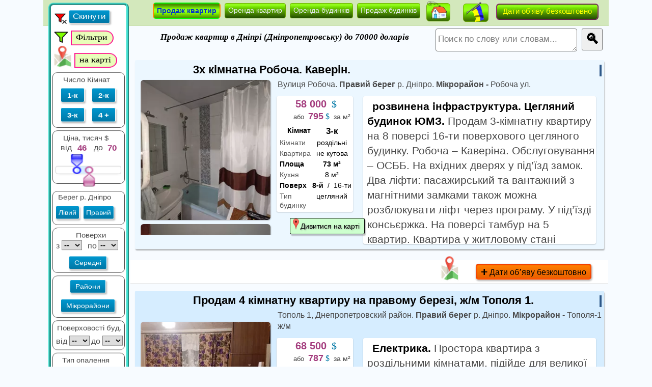

--- FILE ---
content_type: text/html; charset=utf-8
request_url: https://dneprdom.ua/uk/%D0%BF%D1%80%D0%BE%D0%B4%D0%B0%D0%B6%D0%B0-%D0%BA%D0%B2%D0%B0%D1%80%D1%82%D0%B8%D1%80-%D0%B4%D0%BD%D0%B5%D0%BF%D1%80/.%D0%B4%D0%BE-70000-%D0%B4%D0%BE%D0%BB%D0%BB%D0%B0%D1%80%D0%BE%D0%B2
body_size: 156331
content:


<!DOCTYPE html>

<html id="html_id" xmlns="http://www.w3.org/1999/xhtml" lang="uk">
<head>
    <!-- Google tag (gtag.js) -->
<script async src="https://www.googletagmanager.com/gtag/js?id=G-CLSCSRLBZT"></script>
<script>
    window.dataLayer = window.dataLayer || [];
    function gtag(){dataLayer.push(arguments);}
    gtag('js', new Date());
    
    gtag('config', 'G-CLSCSRLBZT'); gtag('config', 'AW-506969151');
</script> <!-- <script >(function(n,t,i,r,u,f,e){n[i]=n[i]||function(){(n[i].q=n[i].q||[]).push(arguments)};f=t.createElement(r);f.async=1;f.src="https://www.clarity.ms/tag/"+u;e=t.getElementsByTagName(r)[0];e.parentNode.insertBefore(f,e)})(window,document,"clarity","script","7pbx0oxlo2");</script> -->
    


    <meta http-equiv="Content-Type" content="text/html; charset=UTF-8" /><title>
	До 70000 доларів: Купити квартиру Дніпро. Продаж квартир на DneprDom.ua®
</title><!-- <base href="|" /> -->
     <meta name="viewport" content="width=device-width,initial-scale=1" /><link rel="manifest" href="/manifest.json" /><link rel="apple-touch-icon" sizes="180x180" href="/apple-touch-icon.webp?v=4" /><link rel="icon" type="image/x-icon" href="/favicon.ico?v=7" /><link rel="mask-icon" href="/safari-pinned-tab.svg?v=3" color="#5bbad5" /><link rel="shortcut icon" href="/favicon.ico?v=7" /><meta name="apple-mobile-web-app-title" content="DneprDom.ua" /><meta name="application-name" content="DneprDom.ua" /><meta name="msapplication-TileColor" content="#d3e8bc" /><meta name="theme-color" content="#d3e8bc" />
    


    <style>
        .div_address_css {
            margin-bottom: 10px;
            margin-left: 5px;
            overflow: hidden;
            font-size: 15px;
            hyphens: auto;
            -moz-hyphens: auto;
            -webkit-hyphens: auto;
            -ms-hyphens: auto;
        }

        .bold_span_css {
            font-weight: bold;
        }

        .button_all_css {
            font-family: Arial,sans-serif;
            font-size: 14px;
            font-weight: 500;
            border-radius: 5px;
            vertical-align: baseline;
            display: inline-block;
            -webkit-box-sizing: border-box;
            box-sizing: border-box;
            font-style: normal;
            -webkit-user-select: none;
            -moz-user-select: none;
            -ms-user-select: none;
            user-select: none;
            text-decoration: none;
            text-align: center;
            line-height: 13px;
            overflow: visible;
            cursor: pointer;
            outline: 0;
            margin: 0;
            zoom: 1;
            padding: 8px 15px;
            line-height: 16px;
            font-size: 14px;
            line-height: 16px;
            border: 1px solid #fcb500;
            color: #494949;
            background: #e7e5e5;
            -webkit-box-shadow: none;
            box-shadow: none;
            background-image: -webkit-gradient(linear,left top,left bottom,from(#e5e4e4),to(#cdcdcd));
            background-image: -webkit-linear-gradient(top,#e5e4e4,#cdcdcd);
            background-image: -o-linear-gradient(top,#e5e4e4,#cdcdcd);
            background-image: linear-gradient(180deg,#e5e4e4,#cdcdcd);
        }

        .button_map_on_address_css {
            margin-left: 5px;
        }

        .div_button_map {
            height: 21px;
            vertical-align: middle;
        }

        .div_map_marker_css {
            background-image: url(/images/search/gpoint/spotlight_small.webp);
            background-repeat: no-repeat;
            background-position: left center;
            height: 21px;
            width: 32px;
            background-size: contain;
            vertical-align: middle;
            position: absolute;
            margin-top: -8px;
        }

        .div_map_marker_css_start {
            -webkit-animation-name: example;
            -webkit-animation-duration: 0.7s;
            -webkit-animation-iteration-count: 860;
            -webkit-animation-timing-function: ease-out;
            -webkit-animation-direction: alternate;
            animation-name: example;
            animation-duration: 0.7s;
            animation-iteration-count: 860;
            animation-timing-function: ease-out;
            animation-direction: alternate;
            margin-top: -4px;
        }

        .span_map_text_css {
            margin-left: 15px;
        }

        .div_date_css {
            margin-bottom: 5px;
            margin-left: 5px;
            float: right;
            margin-right: 10px;
        }

        .styleVariant3_main {
            font-family: 'Times New Roman CYR';
            font-weight: bold;
            font-size: 13px;
            white-space: nowrap;
            margin-left: 5px;
        }

        .styleLableНомер3_main {
            margin: 0 0 0 0;
            color: #229814;
            font-family: Verdana;
            font-weight: bold;
            font-size: 13px;
            position: relative;
            top: 1px;
        }
    </style>

    <link href="/styles/siteMob_P2.min.css?v267" rel="stylesheet" type="text/css" /><link rel="canonical" href="https://dneprdom.ua/uk/продажа-квартир-днепр/.до-70000-долларов" /><link rel="alternate" hreflang="ru" href="https://dneprdom.ua/продажа-квартир-днепр/.до-70000-долларов" /><link rel="alternate" hreflang="ru-UA" href="https://dneprdom.ua/продажа-квартир-днепр/.до-70000-долларов" /><link rel="alternate" hreflang="uk" href="https://dneprdom.ua/uk/продажа-квартир-днепр/.до-70000-долларов" /><link rel="alternate" hreflang="uk-UA" href="https://dneprdom.ua/uk/продажа-квартир-днепр/.до-70000-долларов" /><link rel="alternate" hreflang="x-default" href="https://dneprdom.ua/продажа-квартир-днепр/.до-70000-долларов" /><meta name="robots" content="index, follow" /><meta property="fb:app_id" content="388955604821543" /><meta property="og:title" content="До 70000 доларів: Купити квартиру Дніпро. Продаж квартир на DneprDom.ua®" /><meta property="og:description" content="До 70000 доларів: Купити або продати квартиру в Дніпрі допоможе DneprDom.ua - безкоштовно дати оголошення &quot;Продам квартиру в Дніпрі&quot;" /><meta property="og:site_name" content="Фото нерухомість у м. Дніпро - DneprDom.ua" /><meta property="og:type" content="website" /><meta property="og:url" content="https://dneprdom.ua/uk/продажа-квартир-днепр/.до-70000-долларов" /><meta property="og:image" content="https://dneprdom.ua/photo/flat/2022/6/f10719/flat_10719_20226301474131_list.webp?6" /><meta property="og:image:url" content="https://dneprdom.ua/photo/flat/2022/6/f10719/flat_10719_20226301474131_list.webp?6" /><meta property="og:image:secure_url" content="https://dneprdom.ua/photo/flat/2022/6/f10719/flat_10719_20226301474131_list.webp?6" /><meta property="og:image" content="https://dneprdom.ua/photo/flat/2024/11/f11300/flat_11300_2024121621359565_list.webp?0" /><meta property="og:image:url" content="https://dneprdom.ua/photo/flat/2024/11/f11300/flat_11300_2024121621359565_list.webp?0" /><meta property="og:image:secure_url" content="https://dneprdom.ua/photo/flat/2024/11/f11300/flat_11300_2024121621359565_list.webp?0" /><meta property="og:image" content="https://dneprdom.ua/photo/flat/2025/3/f11351/flat_11351_2025330125513106_list.webp?0" /><meta property="og:image:url" content="https://dneprdom.ua/photo/flat/2025/3/f11351/flat_11351_2025330125513106_list.webp?0" /><meta property="og:image:secure_url" content="https://dneprdom.ua/photo/flat/2025/3/f11351/flat_11351_2025330125513106_list.webp?0" /><meta property="og:image" content="https://dneprdom.ua/photo/flat/2024/12/f11316/flat_11316_2024121383314843_list.webp?0" /><meta property="og:image:url" content="https://dneprdom.ua/photo/flat/2024/12/f11316/flat_11316_2024121383314843_list.webp?0" /><meta property="og:image:secure_url" content="https://dneprdom.ua/photo/flat/2024/12/f11316/flat_11316_2024121383314843_list.webp?0" /><meta property="og:image" content="https://dneprdom.ua/photo/flat/2025/5/f10053/flat_10053_202551013057267_list.webp?0" /><meta property="og:image:url" content="https://dneprdom.ua/photo/flat/2025/5/f10053/flat_10053_202551013057267_list.webp?0" /><meta property="og:image:secure_url" content="https://dneprdom.ua/photo/flat/2025/5/f10053/flat_10053_202551013057267_list.webp?0" /><meta property="og:image" content="https://dneprdom.ua/photo/flat/2025/6/f10089/flat_10089_2025612164356740_list.webp?0" /><meta property="og:image:url" content="https://dneprdom.ua/photo/flat/2025/6/f10089/flat_10089_2025612164356740_list.webp?0" /><meta property="og:image:secure_url" content="https://dneprdom.ua/photo/flat/2025/6/f10089/flat_10089_2025612164356740_list.webp?0" /><meta property="og:image" content="https://dneprdom.ua/photo/flat/2024/3/f11079/flat_11079_202432717321607_list.webp?2" /><meta property="og:image:url" content="https://dneprdom.ua/photo/flat/2024/3/f11079/flat_11079_202432717321607_list.webp?2" /><meta property="og:image:secure_url" content="https://dneprdom.ua/photo/flat/2024/3/f11079/flat_11079_202432717321607_list.webp?2" /><meta property="og:image" content="https://dneprdom.ua/images/logo_nedv/maskable_icon/maskable_icon_x512_2.webp?t=26-1-20" /><meta property="og:image:url" content="https://dneprdom.ua/images/logo_nedv/maskable_icon/maskable_icon_x512_2.webp?t=26-1-20" /><meta property="og:image:secure_url" content="https://dneprdom.ua/images/logo_nedv/maskable_icon/maskable_icon_x512_2.webp?t=26-1-20" /><meta property="og:image" content="https://dneprdom.ua/photo/flat/2025/3/f11344/flat_11344_202531715737555_list.webp?0" /><meta property="og:image:url" content="https://dneprdom.ua/photo/flat/2025/3/f11344/flat_11344_202531715737555_list.webp?0" /><meta property="og:image:secure_url" content="https://dneprdom.ua/photo/flat/2025/3/f11344/flat_11344_202531715737555_list.webp?0" /><meta property="og:image" content="https://dneprdom.ua/photo/flat/2023/2/f10839/flat_10839_20232311481075_list.webp?8" /><meta property="og:image:url" content="https://dneprdom.ua/photo/flat/2023/2/f10839/flat_10839_20232311481075_list.webp?8" /><meta property="og:image:secure_url" content="https://dneprdom.ua/photo/flat/2023/2/f10839/flat_10839_20232311481075_list.webp?8" /><meta property="og:image" content="https://dneprdom.ua/photo/flat/2024/11/f11305/flat_11305_2024113015301968_list.webp?0" /><meta property="og:image:url" content="https://dneprdom.ua/photo/flat/2024/11/f11305/flat_11305_2024113015301968_list.webp?0" /><meta property="og:image:secure_url" content="https://dneprdom.ua/photo/flat/2024/11/f11305/flat_11305_2024113015301968_list.webp?0" /><meta property="og:image" content="https://dneprdom.ua/photo/flat/2025/2/f11342/flat_11342_202522815333741_list.webp?6" /><meta property="og:image:url" content="https://dneprdom.ua/photo/flat/2025/2/f11342/flat_11342_202522815333741_list.webp?6" /><meta property="og:image:secure_url" content="https://dneprdom.ua/photo/flat/2025/2/f11342/flat_11342_202522815333741_list.webp?6" /><meta property="og:image" content="https://dneprdom.ua/photo/flat/2025/5/f10045/flat_10045_20255319293491_list.webp?0" /><meta property="og:image:url" content="https://dneprdom.ua/photo/flat/2025/5/f10045/flat_10045_20255319293491_list.webp?0" /><meta property="og:image:secure_url" content="https://dneprdom.ua/photo/flat/2025/5/f10045/flat_10045_20255319293491_list.webp?0" /><meta property="og:image" content="https://dneprdom.ua/photo/flat/2024/8/f11221/flat_11221_2024826121046979_list.webp?4" /><meta property="og:image:url" content="https://dneprdom.ua/photo/flat/2024/8/f11221/flat_11221_2024826121046979_list.webp?4" /><meta property="og:image:secure_url" content="https://dneprdom.ua/photo/flat/2024/8/f11221/flat_11221_2024826121046979_list.webp?4" /><meta property="og:image" content="https://dneprdom.ua/photo/flat/2024/11/f11306/flat_11306_20241130231021369_list.webp?0" /><meta property="og:image:url" content="https://dneprdom.ua/photo/flat/2024/11/f11306/flat_11306_20241130231021369_list.webp?0" /><meta property="og:image:secure_url" content="https://dneprdom.ua/photo/flat/2024/11/f11306/flat_11306_20241130231021369_list.webp?0" /><meta name="description" content="До 70000 доларів: Купити або продати квартиру в Дніпрі допоможе DneprDom.ua - безкоштовно дати оголошення &quot;Продам квартиру в Дніпрі&quot;" /></head>
<body id="body_id" class="body_class">
    <form method="post" action="/uk/продажа-квартир-днепр/.до-70000-долларов" id="form1">
<div class="aspNetHidden">
<input type="hidden" name="__EVENTTARGET" id="__EVENTTARGET" value="" />
<input type="hidden" name="__EVENTARGUMENT" id="__EVENTARGUMENT" value="" />
<input type="hidden" name="__LASTFOCUS" id="__LASTFOCUS" value="" />
<input type="hidden" name="__VIEWSTATE" id="__VIEWSTATE" value="WcxblOsTPN+/xo3aVlTJUx/f55sjHtScZWTrEudtmJOSVZzotcJ+o7c/dVtMCU+iXVIo2tnTPgnCR/FI/s14uoRerPSR2AZG61vTK7ilj1fr+FE0SMJc6Pq8ZAfHS3W8txTPdVIS2Y3CLj/uE2nH0dbujJ1HE74BJKKgDSbEtAuraFZyxA4MFisiuHlZZyzmJH5x+dhwaD84Yj5DuTRNPcgBoQspRrps2CzVARxrG6jYQpBVjMsKtqNqJTi7NmFdKc1ZtAvIHR2sbVqd/YuE189EFSL2P/jn4mW3si/592W1O25ADe6x1KjbJtqYLzWX4KI1bMUNF+0P8r1H9TJNtaxwXubLhMhFkkaHB8WZ1crXHYWnDyVqqpJUj+6snszFshsVcAIiAg4vI1BuLkaN385xqMlw4neqUehPlIX25pFph+r9AuGGalbDqNgvomnWOrT52Q32oS/AvnXSA/7fSWy64bSU36GDh8ROz0kDdNWvEDBrh2L9qF9n8tm1Wg6AaxKk7cMhE7tyXAftmBt2bBpo+PUupjzUEZS3Js/E/zRbfRRBjpJyC+HSHmLUj8TSY4zrOSm1mEAFqtH3HpQBoGWu70y+vVkH9+LfZPO7Au9E+JMtVaQjuD2Rnh3nyFTiI2dxXc9lMbMsZX05Bm9l/5xqr4fty85Bta2Yze1t1QVmPsE8rbSzpZltngNMTZ53gHu16+LKdFDUR06f5OeNT9l+ccaqppyFWiR+h383d4D4vu32Y7Fc9b0wcOgoIGpfTpPHlkkUvemyGnXj7slhE+d05uLtpCe1Z1glCQYEayIjk9/8A25rSF83FhpTtsklcg9CXjnvcPiAOyfK/rj33vv6HyOHsQvD5xYK9cWTBcjfcwVDwiOMnDg/nguuKCiideqskS6L9gF5JbNx/DqodcJaRp+WSe8V8KMsO2YC8eAyoeJOuNNRe6tkB79lvF74FulHpaZ8L3xpdQpSSCS60IOeKcRmJHTHSL3r+yhpNYrcH67/QEOO8ekPQ9a93O6CT7Ka4joaZBkc/uf9KkvcHVKexPhbpSfDywvxCBu8s9JSQOLIj9qJ+OaxyW1LQlEE3nxfXMv2n80o/h3mI0M9eDWQctiYe+S0/ZJe2wPGU8/H3wALa+uF6Zn63cA2EaGUJ+PtFSBSNjudW2BLNZ7IjEjEbO+Q33R2aZ+j+yu1uhQyLfYRjoOWQKkLW97S3abCOpnGH75+zkQfbhKztqqDvE6cMPmDsYydQquBZGLGL/10ME+hoR+U7gDlcLMsWpZV8Lk0oxOOu/5WKJ1g49MkH7IIqZqwYo9FGizfpsSqCXa5O4Gh0QnTh/E8DZw8GIchD1ljyEDdWrKvT2BW1+MekIbl7x4RSf5kZ84rUFLGurmSiMp3zh/2FUBK8L3yjonMm+RS/lzsPjdEWKbhpfsqjGqEZk5DuN/sjfhfoZ7j7MzkNMSd+YfyHvURJlfGPH1sj7aBo9Nsp5pd8bsCs8v/QEnXBBlnvLWggwbIVlkvktnp9SRvaka2mTTKqmp2KNUb7FNfBpcTxE1lnKlOhacCsvoSnlwnQsSovu8lzfz0EOZ/41ojiPSunzeDLUZaDjQBDiqNvRIy5K2vDHW7thgNo0zt4EGpUP6WgLw5GTE3pfTOkuTUp9aPcOMOU5rOnbI6ao/[base64]/Vrdwad2g9bhlS49TFfCH1bJFCuNLrdQsZNAbZLiKGwRfaauRuxhybZvnMCMNCg0T66epWYAzQtSJSQC2fi5hsSo2RHxNLzbkHEiTKpU3d9dNUhg67SqMjhcjy0r+PGtBYUU45o2AZEgpKv+j/[base64]/VwMukBIZjecG5p95cO9iHczN5ygqm/yD9rtXgCdbOmTqKMmao3Zaldper/WiezwxQeOEiHV+3ffpf/pxZH6bX7PSFFWzacPGHsDb3TuedVOwaV8qWwtGB3OIfGLYU8XRZZjXstnmOpDTW0ikSbhVTZglJ36/fesZBs0mDt3Ch5z6QIdkcgCTJMFnp8d0ewrQE2BrXDu4e4MEXd7mheTk4iPTtl0YXN4clrGTd7Q+UGey4HMmMX4DCRy7caWC7DpsWeNc7yNc2HrP+rjL7Z01Qr8C92E7nJtUwdQgACvbVAGslMVF2tDiZOnf0Yox4mX2tlKUegliG+scy/9UrjAEkpGz5wILSovD6UxJKKkRDbjSZZtPwMhI5T4tlC1pJtFC5zQ8v8qgt+xVqtMC/tFsOMbzDsgupj5in8PHYYX2mbY/NBNKsQ3XBBB+hO4ejYOVHqpCAtY3lh6lFrKyaId0c4GbrI/s5Ceqbr4UA9ScKWIwPBHfwedYpy03DAkL7QT9hutRir3jH19xWunOnhXjTA1VQawmSgVGKdusDiVPC8JOrtAxrwOUCT+vQqD7HWOQ/KDeXaGJ++1sS/dzz9JsKFQrSR/+yid+bFkCRO3qQlMGqYBQp8th4sHfD9GBW8EvlrhnFLQaY7TuBzxqwu3pzqSMG0nf1EkZvYvXk2cYqAfhKmCkdStZ4PA7AuIOva5xi6Wzww3+DK91e/cey363biRowhKFSFAZ8AcmmcTPi52mKgaP7voFUDyf2qoNNa5tlqN72Vq/ZiCxEoPOQPxKfcBGLFRN2WCWYMiZhux5EHdCt1attHQ2xUrU8SzfPS2MW0KJBiGUUazy4SdbV28Y4Iktziy8r0fY7N4h6L5ItCEiaea0c93j6iBos6cAQZpFVfWr77G9/0dlcWNiHhltLLjXNH+s/UYiyfP1egffqCeRXOad+Pp308eYxB40EuL7ium2uEbE7sRLO5GgRFhn/kdVXtFysBEKu54UiOL73IR8cVOWQLyHLCe7YUlOfwYRfcXjIx1dLQKNIoYwyEO4xVm0LwnRozJorw3u4CxAsekffv/JjkxV39Gz4GW/vXgCqRGsff+ppgwXLwACFGQLKDkkQouTg/[base64]/cWs+HTnYc4LjoOIPtm3USfyHxfhEu7gY09Jglzopyd4iCpkuaZJnIVt7ETgfwMb2hnyYVPwyi04sZ302Bz4Gz70n78/Icnr/MUbAc3ohVDB1b6xtW+vZcuL7BcFnedp9MssSsO7JF+TRI5VLlUlpLL1F+vQ5f0z0jcm3S3uYDFjrkORXAf1fL0IgZN6HiOwv1Z0utzAsRXWXDYsfUCB8NuBBKsskXmwOnJBpW9rkTAgjbNh8LCLTcms+jCmsd9l4wj/wx4Eu7UmZhaYZ9zgzVhKG0l40w5Nwju7puNmgR/g2O552r6RXxY3fSHKXeSR49DRw6TxnTT5ob6p2tEOb95VvzObWhupmaq0JU7xdIhDvnC5vV9kRXADQ4zmGmatL4XlpwbJtqHRx/dCjVFa/4ZiBVE0ORHL1D3/8J3A7y46t4Rw8PD6fcsVQgenBwGRkRtgbMQOV+S4w2M85pnSdDQ8OuGxddIvMhgmAAmqzHMXB95N5X8Gwgv2Q1qb5gm4/xDN5Y4kBLtzyf1BiXZxRCiY8etVhN7qZBfXIUiSYHCd5Fo9sQitnBR/Vv8XYh4KSARTmibxuBQZjHum6C1Fln6obBUCA5DStxEHR5/QLgbCRH6vLH0EvW//ml6w7thuhZ643Qx1VDjf5Mdr9N879ONRrJ4kaHAfbduOZF1ZYmkfPOiqmH6es9q+7rDlQmJbcfcEf/c5Dxq+uPRzNVg/EBaUpi6UcCTP85mgDSaNUqOy6Bm/ZsyX3uWvC8hpuHaBroBUsTfvbfZQcl2uHLlhpzE1NI5jWTq3ZqSpT+WAATmibJPsiiJctd0nxfSpEtQwLAL9cejDaa+s+TGcFHeeTYZMsUecfeNXCJo5wxWbzoHQrWIicvjvWXosEGDf+bDNPoaWeSNKiLe9Q0YmCmItQmFDAU6dHGUEyLb/qYX9XhzdXUu3rvYZ/ixzrYRp4Flg3X58vebuGnkJlmvQfFNLMjU6LRVDdaqTkk17Q+esmnmRsR2MB+ZQV/OMWT0/dsH0ZKqRbGng0QlRrcWkUcdgJd6rqWEdyGqYbYDu0Rfk3A8Y9khtrjx3Upo2Qr6+LioyQZFy1GM5qqYUXAQwt8lbYYHMdPc+cCaEU7/vuHfAb5RRXdoPgeA7HpKR8+iFWoriOZ4RHXV8BY+MvzkhSK2yYDcMpzqbL3QspezjU2jKXiWn70J7caynKMTktsM/FCZslJP35xBgYaS4UQaw7O7GLKHdoOfr3pAMbS57XlXHCV2sbAHB1UkywrozVkA6C/bkcDrfuRZ/kb9gJsc+yVZHLF6L9XQw7txTAJEE2MGEkOFqOeM8H30qblXKV+8FCnZxJsM/[base64]/UQA4SBj8nw5nQj46lTNXarIYg8YYlVJJvkeFnzFrJG49EwHWM+OYrjSYs099YsVsODDRU3yekEne3joCOSynPaM5dRZn2+9HEcdE6toinIPeyEJqbgRRW0Dh7hFi2UREHvNcQsiLCeJTTY63gq9w5tQDffi6zu/EQ1VwR/UySN0sSCpLr7td5QKu64vGQtP5NWWA6zhMcKokhu8cfPOKYr2d1dFk+ZgXZmSWJ5sajYduQp+X09ko780It0EINN481TLtuuPr/JTqn/mzgFuJPhFi6r9OHg2LotWA7XbJoS+0bEajFMxOEF5KzKzJybEVhxY1EXyEBsPS3dLgHEYABl/EJ1dAUdW3uT+HwMJbnCUQVNaBA4h1Qk+6eEi/UZJfaQOu0U9Kek6RW+SA8vCjHuJIgHUvCXHoUL5/af0n9CSBEbqKGPHKlCPzn3Cv0c/8PJ9IrGWdoyThq4y2zlI1/abiUm5//+EbVWMjrHArr4sVnarHN+HTsuU8dCfkvvrtL7/pZvV9yJLr1Qa37yjuYbPAcUdG2yxCnOdPrhMMt/ATQYbthP4ud8bgNkNY3d4DO4zWr0oXPggdePThI6GG/0Z9Dvz3cEG/ir6A3sXUkvfprVsmOGY/tzRVD+7xVXQoCGYEdpoe+FAqFwtrfJwwTKBG62nF9MIBJf9M/Kc+gvIDzrEQcE+zf9LfimC5IlxP3+Vl2bQSiC/DCtOkRB46NDeaWjZumHCPioOcE1AoDXNA4i2KLqHSn6SFjt+/eHDajDckLwWeUbgdGbW9/iWmFLLM0YkeOY/wST0NmNyyBsN9rImSblG3gQhqaaL3cZiBzlkx1sIymieHU1smYPMwuzF1/POHfe5FdBlVf3ijupAAid4lOslhu5k/hWTMztdpvHS8H2OWp2v+ZIdups6tnHMMO8mfsOoh5GVa9gKgM0rvZNFMUiFi6EQbv5YqM2nwr/Qtv5BIiHBV2WtSpbzWEzzO7XFSZAH1/9bPoW8ByJym1jzWC5bilpRNrh+7S2JMwUncaRpZcpmvyWAlbvMw3d0nohvEjwqRpucAUdPR3bzfMq6LTZNtjd1/6PZUCdH2QKEQRfphS1YtufhJgUWAKSBW4NJ+AgKLZGoRF661d3IOGYKxrFN5G9/VGeTVla8V/WCRTRS1ylTA8p1o62JEBJ9S+HspMO9VCZ825Qg4Ir32kP1roPK0YSIOV9ZChfOpgS/xPsqGqXgfMvaam66Iw0nqJ2Gmn40lRvKV6947u2+gsFFvp/LbEqPN+pN6O7XOz6AiGyYbqGtnM9cmBrXcn6LrKghPtPiC4ktvQ4SCV+ml56a9zOj3bCCfTOP58hWIXeC4eneONpuQIaXqoNvJrjfe7km7qo/Is6P1cDZGXA5ZGSM2QfgmacvkI8TUIHDVApj7tScQR3vdO4rFWQ6C59Z302QSCNZp5NetG8wcvQn6wRYAs33PWti//[base64]/[base64]/+rCBXYXcM/mfYkbBlWZuyeEWp+laBFRJof+IrRv7r1d/qnZo7d3nnBQBowPztFJ+9aMDhGkisJuoIian7uYw/cgAvmdUwWnZaZ11U7qjcvuLykpbs42qe8WNuj67TgeyZ/i4Bc1Kyecl7AS+Bru/[base64]/7bLLBAMEiG6W8sY2lIJrO9ryneJQga+e1EFARmnDRqXz06ByqkeqTOpOqV2f9xYU7hnq28zd7YK4CU93cQfJQ9C6xaiHc+TMR1FCW3VwO2ywplWK++Mqb+aHRgm7Mu1BEi0BeDG7Swn9SJdWyzneiHNMb3OMLO/PaH4Pize+R5l5oMGOeJX5OG/5lx98vZfGKc2/HdRVKdEy8/LvaBGVY9IhEmwBAdpAKmeewxOPontRWanxIx6T1W275/TKu98GVyZv0PLqi61zqhGWcqyfA9MYk1HADKrS5yK3LTp83iLngmqhS8fh4p+EjDIc0OJfR12agJ6I9c59Qv3/B66Bev135SIrFiItxSy7Yo803liINFnus7HcBaQBkgr/CT7kso/u2vzKqPAGdw0cwayIbI2VxnSKvLRaK/qLQ7NvD6Y/jqMzD84/45pr35bZ9pqBb4Aw+USB7RM1TOJspHBXxppS5t9VLc3EtkZ07sMwhO2MAO+/jzKUBYIDBX9W+3FAEZ2uCh8vacVVqOooXQcE4kUNA2/owWplWE3dB9+nwC/TqVeh7Wj85EAdexYYARemzexj2kCRGePsAbNdyhvfPr+5frEG41pbG8y3WGBY9h1uqX3jqjhh1vI/mxOIP3BHCgZ1+hMLnoHcqe4IFMpnjyJ89q7hNgY8azF8c5KvcUQrRolh3G2+dtrYDWwK/kJ9axA9Hyr3rN1bk843YPYwTBCkn6IF78+QdLJx/McED02iWgoajW8PsafLKTCs4vpkM0cX5JgfY0buJ9kzbe/wV7JWzvZTiGFecqay5kQSeuzAfjQifnhQaBR4gPGxvxx1+RVE1YZVjz7vnXJfIGcS7ly+l1D8KDFm7DKGA7n1xmbRfkc8Swv9a3IJIACBcUS/Q1a1ioqWzqIpWNz5rNDHOHV8QK49isys5/HBGPyrnGnTH1m0Rw0HhQicdIoIkW+s7fVju9xQoSrcijH+BF7xIizMkPFZqcAEQMEzAjCj8alMMMp3002ML9vFwp7NbmSFY0ybA56hEyoH51SMuXeZXnDGtn/cGsSaVh/lJTkbFw0h7LIBQiA/Qd0raQKHJOyCuC3hYzK3XPwp9zuISFaF2GpDfYu42c4KTUl5TWMbuPEQ8ETpldcxqJCoARgzwEk9IdfWuGB8S1RwqoyFCmDMdRM/OxV8u8uw6cq/5KcLvwIDQLKaF7i0tsFaChNQrPHwte1MhbXlkWLjiUkXdBHwfa0o/XO9cmwpXxRvxzRLAgLfR8WZy+SsrwG6nprXvk5tuOtu9bVtYuwPqPp3HIteiF4lxw6nq1bQZzsB6nHR/gu5w9rphg/2umTNNc7LSy+uCD5KcUulGHd/kyXXRBbIlxV3hh4UAI5bRmYAD5twF2qYNJYgMDoOhta0yh2NwaMSCyuvuFepeNvW1YMuD3gcAReXYVDXzS16A7WOxMjoXE2a8BMMSEhAfbELhBcm+Q3lGfsEm6+yz901RqSMohhwyq3pDZq7GBt67z5os96FQlkTS7ZwpAKPYn/08yiYKkZo5kR7SKiQ0eem69/O7Rj1WHNG8N1qlWpXMLJONUBerc42OSPksBxPpmeUuHcGIEKwgvaqNJCHT/YBM+Hgk+O2hQAbyF4qmM735NcbFLmFp0dtBjYfNvAP1Qq/nYdqhGmqIlag1pjKgV5PJiRKsSVO6l/symR3rFqmU50SjFG1+/ZsvPjjyAwi0r+DJKqmVXXnqBOH/Yq62kzZR0tK05vrhegc8YrxWywJRd3KSlnqtbzSvDSjlLfqtmLigPbkBGPN6/bVQjrdky+Gu8by9m/XGM+Nd45vnB6Ik7nWpQKx00Wo2/UZ0GXqkuEOYThqrv7MDF5muNy5j1BSny3Ybqrrt/X7S+WnjlZQ/B3maM7xptFAMN5vS9mYQbqahO9J1c4TtSjYwXS6A3aYHOzB47ecKfGxyBSdF/foI5DVvft+0gjpwcA68B9jnVnziLMbvCwrWb9BcYCQx2C2k+zJisgC6ERo19fLDYs4DgI5QVi+CqbH1gmjTWKgaeptM/BNgNMqPUdDVHSdSLvS3hrxLVwIYxFR1Qbf5/vEI+WFf8velA7hHoqbjEIC+K/Wbv87jIYO57wv7/CHgDQjDwyCXp1yGkVTYoUJamsP8QBBrrG+QbveBJymK42lwwMogX++/y6jLONjekZ5WMlvAnlPOPVgo0F1o4Wc9Q5en7MVOStz28oBoDavp+RYZGg9Tn8++80FSaVbcpuncmIW2hZfXVOxsMU0yUs4v7/hFeN9AQT3n6XMFZJsfXLlJvvmFumeFFbfJl5ueWVu1xAwax7MHQ6QbInPOpagIcVh5C3B6/WUltovtyA4Hz2fLHLLl0rLbQKKR9bjcNMRj9pu1o5uKHFdwCD8AlHJCp3+bhAJVBCnADHz3veABeFgBO9Lt8CALxHtQPG22ANUJTkZDCTAkApPD3LlLyBCdmfz8Myl6dfF/6Vo+WM3gnjym+JAUYOrySv7F6mbvPRpdOkjXzPzsNOL2bAcNWgKJyo1QzvdpI0kD9sBwBUZCi//TghwgbQq992lr0Ju6youFJqZylMl2aI13fkFQmJ54YR/bLra7lWSEqGVNnkDtRmKb3M6GmVHkKBXBRYHoZakz1CQ6jcuKXg/yGrCiixalfgIZQW4ynQHGTmL4m20YUldO39AtsWjqMXdoi90fevT80cebBT63/a8N2tI8fwZNPIGc5xQLj5yQkj5n3HXh3GT9zEBf1aXMTBczY25aDf06ArA44dAfQJCHynBaLD+Ieqj89eZmIgamwsqnZn2vKoSB11CsdOXdAmGuf6y5oGzLBvIRoz0LLvGUZWwAXpyCaLLnOV7XbPmKOkta8LhglnuqCg+K+g6IYSU11x8yxQevZfmVkara8/mw/O8DSiUcRMPHdog4PJgJo+nCLezs3CAAbwgMG+lUva9wkT3AzeIp0oOAgR2y4fmOSekMhtU4x/LTNm9WcEi5BerM6DTfqJQvzp7lWEi8v4ECvHrCrXWxHCyJJY4CfPmWPCHXqx61nixI+E/S6uCNKwsI5Yo+I9PRqhkLhaqgRYX74qhvbsxrqxoePdmL4BNkBnSaqycrSv77da3uz2TCTzszuTpndF2b+YoqfZ/ykukrHcwTqvY+aFcJBBOHoEuvgg11i/7jnlT69O4IIMtqgwLcPs3o7kwqrK+n8msDznNDFCsIknbl2NfwJlZjgOfip1bGW8vMsDMrH582zzS9BEBGfAsYjTNFhA21YQJiESLDulwiFR54+yTHWr1DUibovrs481qVDlwQ0qH/zK4wGs8OktZTKIBneIh4crlTzI1GodNLJkO+tPWk8E8R61cXwBlD+tlZle4oSq2aahtHkflNaYeCJwb6wMA+vVeg8PHyeNZGtmZyi+BI2Ji37LMRB6KPQpwXkcQCh5ks2RomeyVB8P4/cw8xTOAH8hm+UAlW/wzopqGZ0o5sqkot06qu43pwbRUsFkoKMDRDZ85pH8ys7PlVOpKH2vuIW/[base64]/ulzsRDSojQaFPTNL32YP2xDTlKPsovtLGC14FaLwyPnynY8wbNwBFhBWTikYZhV/qPhHX72UAyEN/4rg60XAlzdOiAmDo2HakVW2F0avBowNJb9A6sYxi7xW9+2Ou9xA0fkaMKnWQNKf3e0yZz4fD6+sr2Zpbuq0saey4TDiMzLb30RR/bqqQcXHbhz4qpztGFif8l3osJhc18ouBzdbtEMPaoITQhk1rCn07dPEtsZM5j3FaZgYrNeVgdU5Qm6agH+vbGBU8MWZcavj9lloPdFu7AwUX+3CXXWvt3FeFUE+BKqwfrcSLeHyKdRM51/qa+ZwzgDVQ4Tf9cbE+ekhHSZVGLUWrkDEalPJZ1QP/FkMYDoyYsid2fR5xb90g89pJUswQvhniS5hsaXFtkO2ceB4V6c6UoFFL6Bw1diBzQs8ApHxJq2k04+JPvbJRv1C3EEp8OtIN3PIDQ3DshM1CahUhC7cbQOVsK2Y4NfDsfxpZOdoYEy44a7CfwlVLs67XUCzBs/Ydtey2bjKC4QV4b0TvvvCf6mKv1ZZ4/mmjECsrNZ4B11Oj6yK+kBCiIL/xA/hN5NQ+FT3zR1t7Tr886wzyqcLzb3qy5D6qTIGazdJaEJlX1xHoKezgB3HuKlD04qXfc+JX1v5bNMWBjPExi8+z7yTQVnj4kTDlVBuE7f3TQiWprjBIWchi/WAMt/yQ7+yIV+ubiIFZqAtnwnkMXURvVXLJfkh4ToZ66Q9SXSnUphs/[base64]/qH1uZ89AcBrDY8s5H+N3KoL1WO1hAto7agZ9Sbwn47N8kS+65HFHNoVvoTi7WtJbnsg7+OBIowIdMkeYpjj2LvA41DfdfvaoMqel0fds6kJbgKbVM3a1u2K084mJzktl4pa4xqTJZpww8jd/DimvxyekGpD8KqHB8/jIYGcYZRYytKW0oR9+O6kvfo3TlqtK7+4sB82dodBd1/L9zAAgNLi6OYwIJMYF51FpyTYVmZc9W3tLNXpvdxOGNmXOFglXDvXgRTJFTyEK2eWvVEB4qHd7FiS/O7U0kSroyrwoHut8VJA0ntEux3vQECUMdTxlN7xYLotdN2Xn5vY81UmSbUhf5zA5/KfSlD5af+APACvYNMM7wF/KUPjRrbPsnE29SXomWhtNi88761IvWethybD2ch9awTPz4Gjv/WJEKS5bXGBWgV7oxx6xRZPTny7CchR6NAmacDzfWrFnzYCSskmRBY0DZoSz5AzOrK808JdixD5Clqt0LTHOqYmFYu+cuIt5vo5w3vyZ8/[base64]/6IzW2/XaYedjFbLvbiGkGNkzCiDGcqYPFMVjWzbre4NPPH2ZzQDOt86p2V5QzPN+qozyxQUWzxjq+5t0lN9HrUnhkV2gsM6Ja+C+d5TiMNoovoiRkFE7BLgjvsrb+BAgMe8+nGZOTyW9ME0NQgdcML+TkMcIdOI9QKmIz+CaTwn6grn0iulW/O8meIueodF70YW95U2a4RL69uGgFf2ynl2mX6NGeknOZvVy7OoUjZmqtwwnpC1gY5bHweWXWZOwZo67162sZ6ioJIkP8tQOTWh+wmgFQnGs7kGzFNAgoAuJVeqxVWA9ijyluNG/bgvUWfTCthvmh+4QgJAYwWqQI8GlVxnOA/Izvd+QOWPSXRr9b0KyzQ6JrySmWJoMatESPeUKKV51x0a7JIBwfUG+vSUcakZcnmiboC3hay7d5zImhUg4UZUr9ap2G19Lh+zuw6rnLO8tQoMGnZX25wPB+moExlBHK60lGS8cXTGjH52P/zXdW7HXumYDxtC5qoZil6HCh8y4CEy5rZCIzsGpAlvA+NYyM1ZIjK/vpU130kugQb5NqSzMsso83fXZnJHI2JoIHn7QrlCvn0M1bEPERD/5YEMYYlM+zU031DEmK58v4uNWkSz3rbwN/J3+/8ruFY2k/8s7LSQoSu+ceDBjgF5xIqkNAs2wUrwUG/mhqQ80XQb3AMvGUGhqI5gSQX0RvcsVTqcFb+FxHvx2CaBmBJRrnWbLQiWE0d1tj1ZB8StNo36hQgw4W7xmloeEgyCTPnv87Nlgka88I8zQw1CMp3yYF5nvPzAgFEzQ16gVMxbMfFyc1TO1QvHZ3Autpgru/D+Wje9vaelh98jpqveQ53N64yBrmEUOPJnXgEva0j06R+k5EcHHEgM+Cz0cqs98psXWh0M+lXyUfrrHK8zF9dmPccyjv03w/2GZNDlsXioe2d9w5o4GNnsqUTQD3uPR0Syk0NlMEYLwBnhGy1XzguqQszqYo+gw3BSvH5QRkg/ava7/F7xXPdLONjVJQOUmHZDEwRH4UxfiDeVamMycuF6S44KnzooZVV1qtQt2YymE1/90NFoWYfMpOprQHS5Czq84sC2kNOH0btUJ4TSZM4OF+LP6uJSpB8IYQg3i64RJV8fQN4oNQs6IHeaM0wRRLa3E88Xczy+K0jSkGn7gDHr3lGVgTuCaO2+CoPDaPWq9o8LRTjPx/WZK74g7AsjZfmYAzaeT99Aa5zM/[base64]/zcXzBHRa/t9GSJnC7Ai+F2xDfkjR2huLvFQgvyiHsY3tjK12eplQ3IOosrPqIbGVymwKjl91ixKFgIcjFBxnU64htUNZeVF1Gxjp4xGlcClOx2nQs1OrXGba5zl7F1jbkethm/ypUX10vwZxm3pSVJbczLsBK1t9jjsnX9Wjn1EyHp7umJM3gWJbDCgKwBgaNSdM3QCeW+ddt4Kp6weqYQDQEDPheb0IbNjxGjO/UN4wtOvuvpNRaPgS46n3j61mXC26ZHHm8TpjBOFTYf+2EcAmV8+p+J6fnsBEnB2W5k6iP6ywSMdxkCBo4BVtYKOFxISIo/ghrhN8HLLXdnhCkkAeL9Hi6rze/eM4KCPMO76mmYq1j+ndz2OtN/nFe/YcFaGeusr0Fn1JRO8G9rV3hWUFaleeioewe4ygPPVUZebkclwyDRUgANi711NaJOC+TR0oVktStMsaevsYHN9it/szxpw8IFG+WaJ9yXUPbqB6a6ebJ3g5zGnYMiwENwI54xi6fwS4TVpylPnKRR2wmK64TVJAKwVM8MEMdJ0VGth1KLKdEV30WbtVxFEUWa0QAvfdlCAVGgnSud8LvkhwToRHBZKFa8KppafQTrGosxEG8ttTm4Ak+Vr3jo/x/3MQDb33Wwii/c7VRmwC07+wVgY7/ySTvAgoWi1GRAcmQoeCdW2vAPZBOj5TgsorBwLzN9nLGfpKHkD/Eo5lcTkn8hOOad8LkeKKZAXy+lavWHqcMXRCP6G6ELaWkG52N8V7TXd8TBZXa+NQbFJ5eqf3Mg7KySRFI1JnoJ0ATKZgMWJUEjDChZiuabCVKYqwCviUsIhDZbzpmbzGXfcvMCaKYpu8N3MffaEYNXAztR2d9czizVBAoWEiOe/wM5leX8UpXavdTnULvDXmiPvPr4OxX35JMTfO754c/lT4Tv/S+/tRtg55lnTAZ/nZjL7ptYZCBpE0aI62xq2SdZ784O4Z4UKVYRSM0MdPhndXcTFFNzdZtDE7DZ2xqwycGlUcCBaVtI1AmBsjlD7izlI6D8plDKyG8uBBQ1vzdcUs2Uz8n0KJ7WjgX2mDHaevuNdZQXs4OVc+ly5DP67tE3+dFpL4RFDF/n/xtzo5AptdPXA9CQOLShlBVaTM4dvkly1A1t54E53lPZXcywG/1zBe/Y6C5Wc91xgBveUmsT7K8+SV235bjw0UqskpIocVxHYcDVmBneLmWlNAQQ3cKQELaHr2bEhuneEIhnfqSd+A/MEbBnzdH5hj7yTPIEWzzpuJfqXob+F7kMUM+V/zsb4RbCyP2s/Px9r8YGXBtBEQNiGVOGbd4xBmwBpVM7KG4cMUvX9m53TjntdYAEUVIGMtbKDskPZFMe6AbsmLSRHQYcR3nb30gaytstPwOhh/OsPeowoAiTak7gREt9pgrbzDYet24NrH39W067G/Guz8LFnC6bWXz0q+F+9tGSp4W9uFj/NQprl4e3AT3lV3gqBBWIHnKWTo7oth+GTMzMRTj778XtLQpjuDNrlsgh8vltRyZX+nW2Y6RAyIfIlemYPMvpfDY3QokMzQW3l/IWQtCoBiY41TD1dKTMub2hYx35iTRCTfFi7scei2ZothPCzBE8LyR1xtV5kiacXhKoLmpkvSDKnTfnp++2I/+jQ3X5XcieIo/iaPU4zjHGrdYsCMKjwZApxQYCrg5W53vQBj9qapby/sgfJ27ghtlq2bEwHBzRpJdZEqG5dLTZi/37ON1+XGQ++wuEpiwindZ2f201v9kr8Fhx4M/gJK/Sv+FKDMff6SLHykp6SGhTxict7Z4ycKYn8AJW4a2IbaiNCc2IVwcDpjcEb7glGdnVoufVbIbEyMD/q9VCO5mDEv8s33XJCtWQqukEtYUpx8QFspb8Kh/[base64]/raI4qae+KSRGj1/vwanTAgexmVLF/IWJXaJQ4fM1ylHTZ/LrAR4bEiW5VKNqrjLlDTuVn69TBCM4IgN7RudT1Bv7IuXLgO2xJglHK8qAWin0suNUkDNSZVxaVCgWG0P2+P8/QgBO8TBQ8/AbXLHKcQxuqaZAILhGCExykM28qZzZH1shnthYyTD3y3EgmxFH9cjP1xzEYIiK4F9wPaaBMi+thBUl0GKpxNFTBcPw1pI/bNfK8PBTpy4oZxFYJK/3M4b618SVzR4fzLWmWH+jvYCpyxuxXZ6wYBIWX4dKEm7DjRTmfGDcHBMpJSL5yF+mYFO1DBQIzussgoOU8FhVHkxpcOd6xoVQR3CirHrUx2Jwb2rE+rSmn2djXuNwxd1S/[base64]/17OErAYzhaLX2Y+lU7YjfZQ5UEy2GjCFprZW6YNHZHefFlWaf2x2+eiq+MCjYBRg8XRUIDuR0uaUs1+Rd8Rt8B1UADLxgQEv17v++75UB650Dvgqi5rDIQQcgNTBmI8Js3t8lhFFwqTd01IFqOBlQGPw2X5emxtKH1hIBEuzlF7Y1VOCpTOhZPm6A5OP/qOLN4vUfPyUX+Q0b4q5OjCY2zfxETJYMSl5n/b/3PcsiwgcT4FkkBVHtwOv6aosfD6zMNLQ9rOJhmzR7iESiKZF551Au3cP2OqWEuC3zVfDmNoe6kB2vyU7gIupVnIEYG2kz3qkML1z8FX/1BX0PY0ydRo9/rHvU6CxRiyzYYVbgNmn/G9rn7GNdOOHiy4eC2hbylRa4I/1ZxVULNbnPK8I2JoxafUiSB6KZy9+7Vb5pzOoFnkDF6QJqTHg0tWQ5qDLTaDjD/Z/+C27q/bDzRSMRceETC7akpa4D1ExzUwRrypiIik6CWgN8P+kB635DY6oXQTJ8m2UeNJQ37kBoS9jSrV4HBourNR0tuiTiKAEdFItN4uUxOsaIU0lYzXg6IQ4MxyFk4Y9sPleQkSC83U1T5Y8B6SQSmJbcvhE4msLaHLc4ln3hHal/txWEkaf7wWQuweLq3gq393EtKsug+p59tTTdlLwHlkivYLjtJybseL7rXdXEJq+5hoWwDFJBUv/BgEvOJ9fO60m4rOjUR6jNRuClBAuKqrCcyjHZp7AJCK+3sTr7ohuzKiPPD0mndtU/UXIkE3neB9kV50pzHPgU8Y6/IQ5VbRY/[base64]/ClmeV1OpR88wMj5OFkqg7ZWwY8sCx+NyE+vUXJ8eseKAMNSLWpMtqSWz/sVOyel9SIIOEC6NlwOWb+sXnPaDPMezAPV0J9pjyjsmyevGy2azbqYdHs1bEqthnBH4+SUivTf3mGquTT+1M+DeWfkuUnVT0A+kq39xSUmujARlnrZvVjf+nADg/1EmvtJ0Htx7Lj8MYJKfM700oELR07WeC8Vqw2XSbqBkRx2YAMriWzgqaFGATzCI43/ySVz29OMPru3esSmVaZKTXXrbco1DnvCt81YGSnqkarJU/sSO2pgJbthZ6nkkBzmv+vShvM2AZupjB6EesN6RXTI+8MY03IpcBl3tWQg2Z5lT1q5ur+0nK1DSelZHAYhQ2CX6/[base64]/qZsmpisaPQsANqOItdQnZwnoC4EZcotkPlLGBAp4LURRxhpP3CI3dHsqrnluFTQ/I3btk/yijFnMtLm9cOuIBqSgaxZmoV0z3t12D98iiYzA6BesvnK/gPUV+xhkw0/Ea51IpQ1JRbACLZfS7bUy+BkMQ40NnABrnGGGCx3HcPJzd7lSVA8Y6WDGUGtGvibVjguh/hlnBSgLoN+H6Z9TVhtS2EyRN7f7qA4ZoDBmv1USDFgAybsYoxO7LK575A+MPLO2/UhgNIo7vDsmAHFmfjbp5/[base64]/Ig/0TaBSqgSFBNaYbPd5PHxoajVtM38EiuLtGpCerxQpIIYxrRgVhQYbIQR4ecexw/x1RqwS31uuqHuBb3P+NBMndL93p9dlRsTPWevKU9IoEhexwb4Ulx2oD3AuPUdTQOkUVPPPGQDgYucQQLOWOB/YPZMPS9G7Szh3RRG9Vi44hS71cuuvXG2HFqwXCK5/ueT05x2jzAQQANjo51xAP/doH8U60aWpAuvgqMKJ9sIwgmWb4scNZSPObB4HaB1zd6jCveQ8QPIOGeUwFuCeWEm/q/CvMvA2FxVQ+NLso/vZTApoA0HPRBnMb/c4WPV1OtdZgR2XX+73J3U7kCZ+hxPbwRac0IQLAwwKx0eZpcHPg8KzjJY9HxY/Zkwm9HzRwJCX8xd/AWPJYqQSglATKbVrIQ29aBCYuFMOVMssTvwWEEPSnotzyY7sIFGc34AygjgcT5+xKQCkMM1chr8t3y8SV7jrIoBBHVH5EGmJG7PsRKVyRoL6q3qosI596F2rLZ+4lO/qitptjakgcK5z3UdZ1Us0gqBsKLdRQ2cQCK4l0qCd/eUc5MMylD2M6tSEQev/ZrVxL9rNhz1N5/beSy+mhvOByeQuB7mvqCqg7LClqR5pucewHItlrfmh0FuDcdnHeKJ5TmpwEAWv1Id+oAwT57TJJEW1vsUhJWTm3Bn3iwxFg80STkfPnVi7ewiFpjGo5BSXqY8pqOsUcYln16v2mGeOmVRxQulgfyR/g/3YKu2+lsGD9IZ7GDKoRsDZc4iAv2wHyDHJN3yDEwgfK+VQ97uxfRNo4eDiUkDw2svqVFeRR/cVlmuoRpkjRZZfnIVFKeAxPnT28qKflNndziLaCMGuyYa70S6e5Q/AzSVxsg13dOyXKxFq+LsaPEftHdo02b0nXyzztcG9IJDCS/Hjt9gltsE10Cy4IWbRuY8VjuWYgYE8HB8/Pg7iMv+x5aDUMOp5TGgeoRty2049T0ZWw7cRY2fvl3AEazK7kiiypMZL3FMsLRwS2xRJ7yhZnijmYM8mI9ZAUZ+Mbf4i9Dv7xkNe4d5WGhJbVS1TeEnv9EK8G9r1irgfVj+TzAroJ7pcIap1pwPAChMGpZ9xdE8VZWDVYe+51Sfe0p87jrHouiNDlaCbEOomdRL/2ZvodBH2/ap4jOEpysuofz6pGoFbzdt0J52QkNNyQqe90OAKqP1+y9w1H5DTfmoNi5dp0iucfmxXLqShFSfiX94Rnwhn8KkCXM+5NhVmjHHFwKm9dnSaYx8Y79qktLZ2977RegOZCYBVh6GCu/8aPqzkZgbhgQUpG3vY6p15YBXHZWfTmnPJIV6JWyq8g2sqY/rUwpqh+kI4/gQ+hwY+R+NSyJeH94deodw03A+pcgzhO4ZHsa70m/tWhc0vIk3Oko1s5whnRtvWhA8OqL9JjRffFuyPeb+yE5eaC5ijoyVLiv8jNlv3+iCgiGyA81jszZjQBZkCn242sz7HBkhpSK1T0I2l9qamG8nlu+3uG0eQc9t9LUarqWT5QHYGzBUjXXfluOl/QngUt/szo+sK6Y/dcsTVPsPxTZBbrQ8Ca1gUAd7As2JNSxb6VyAsh7M2C8FFP8UV76EY+P4RIpjzbWtQW/PEY1seQm0tjseuIvK1LV7vJgMmI876+iw3G8kp9akn+L2vozLXB1DpZ9a+kfNGFNZzSBNZiA/[base64]/sg7Y4Ff9FCoVJWCWmtgnpvXa4vp7S3IhCVIhU9aEZlHO1ZTuHjsRBIN6hImyh5AlIAYfgSvQ00Nno1rujYMZKIqesdNKCZLhIU28RxKY8EzOvr05HurU9GD+RkktrppqNE2yZeNFKBCmb5ZCfwLksk/2dTiH+wv3zmZIMtvriSAJAq5GMd6xkbsHQq7Arxk0A/xjWLMqQBZCnxndakEap5wQqDu9KXxmoVO1YCxetLsMwIpdx0nzRJbbpblFpvr3p7s6dPj4rrSIoochTivl2L0QD3hRRYAJxCxself2bec4LcDokq+xp/nD7ts6eJ0G0hyYchqbJAmVeBUpjNPDXw+tyUvDh73sxT+gfV74V29AtS9skg+B3CQp3K2zT4JTA81xweVxbUvci2e+/qqulAaqfHrDGHmyrM2BrYjwflfK9W4EBceWLEC5dnCRMPiajN4UZ+VINCgG+pY9w+fy/NJOqqInIjtXMGE9wAmOmmgxRJoUcGjPhB8tYbzQUlcef3RcUzwv3a+7X/[base64]/0PRkfqllex/ZHUPwtBLto62JfgTFoJ8S+Lhzh5705shSQGwuXMP4SuR6JOIdPcYuLMSYtkYQvQAgYvEe0cr9SKeiNqQWvKsxckEoWqBWHT0dtAIDNqthBW4TvHvX51ydq2Erdl3x5K2BAqRbPhf88zWB4nQbiDJXD1IUTESZ9kQiOJqjFRLYNkdZu92ByhjFz5AJaDplJpKLNAwI7/mDrsGsLRRN6wb8uyVljpiqcq2f9NmErw+R2ZCh3dd0Wrr35su11Jbu3dQn14QhLZeWqygUXiJk/2xg/8yIMfvkbzZ51ApTJIHS5mscbiGmC+jGonEGTZmDb6/+6dwQyGgtnl9XcB8HNbQqO3ceKI2NQ1B4rLIN6A6gkq3L9XNHOWLnMm2zrrZ4nHzNd+QpJCRogs6n3jiqdCwhowpdjZzlGp4o6keV4qyKQ1IA/9U6vQq22VYfZY6KHU34Sg7frOuqq6x9pQA7BDBJiYjK2HcA/SdjQtsdIZZMH6I+rUDspphACvtziyVD1cc93RWR6514NXYSrvHPBcoARTZ6YgtLw1a7QZa7KY1JQjUUhw6K6LSjugSzi9U/WxM/zQzPeR6NlmotxtldK0CLx05iVeciQxn9HY0E43osWuMs6MWycnEmY3FC8IQxLchU+hLroV0SrDFHGqIlClzduNdchYNANPSTrqIiD6y4JDdTvG5QpPBc9JXGkgTcULoRohTGD2MfJESHlK+qeKTvcCKKtTScY+01zQds0HUG/RIbGNFdA7ZCiMr0up/CjOf5u916ckQwM7fiiF05LeT+i8BZV1VoIxvfcsUg0ic0gmdvDYt7HNhEQsPMxV7XOaT+N0ZXbLwpWmLaDRIr5Cw+oQS3XP6jTpCHFx9ti7Ce/[base64]/80O7PC+nThKwter9BVm+TaSL+2gpYcStGJjczvzXkHYyx7a/SD2gyVAFb+OFlgp02v5s1vO2R/Hbdzq6RrUuEBWXCwTH0Fq9afEVzWXDs8JSriSqk7nCqcWNtXB4D6z6GM65DPzLYaLI3mVlheb4XbXuQTkYWdo/1+8uxkV/tYFzMv7g6mUCy10dF8YNQlKdZDj/rOjKVVZk+NTV3PgUxhfcYFLvtNohV+Ca7Utvp3c5W8JXzybF3eybdXS94yAkL5Ibsb2qjAMH5pK1EtIgkbXhksTx/XE3/9I/NFNwsiCvBrPXHlJ4XrC2IaEozkw0CKiPqU+/+8OthBNc7eabtu2RNIuNYu2e0lyCe0gpXxIpHjSrDYzXhn/t7Uq1X2B36I0qqR7cHdtFi2ade0u8RbQDvuJE6PR9k2tYV9vxI3UL+pyNivBjaagdx3v/I47JPV12Ku9EuhQ7CQ7DRByW0Kp/Dm4HR3HpRUTX/9VQRuKkSMFPlueFunZw/[base64]/IKe1awRBLXHVIa7QX/JyC1oAqQs9XU0pWASmmvV7+oWiofhnlW/w1D8P4FLO9YfIBeKWh11vZUYKTPMji0hipGEznF62vqAPt/BbiHqGiW13d3qX4C+qDs3RGjZ4z9dZsUfuBG72alI/QkNqJctvpUWPw6GMDYDV2S2QmqafEpJFv7k2+4dBRvJeZvO5KiOPXTZtfa2FN1MPVPUiHJeewJEtf8DOQYigHnTenAhjGv4EhjRObmgSez+sZzEMGQefLbP1MLSQGovlR3cs69xDrnAbt92+MLD3yRVSV3y/7nv5PIlDEbDzqYQsYunXsgc96C4lMqMfveH67RPzgw+LYSha1LjlBF7F9NsckREoM9ZB/zLr0kT5pMJXNfKCPFmWdGPHZkksNf2qNFzn/EDX8HD8TA7qIvu2Co2/bB8nAiUUhuubuMYiOJgpiw4sMjvd+LIpIaQ63SugnE7XVNn94XRqG+2QkP63slx378xtjk+Xjo0low9q3FckaZOIPmMlhFndOz1feAYjEr6YtO9PBxchSYPhnh2u/HK4rcVYaVhz7JapA28lipuj+HVkP1odJ5mHgFSo1lGo3v3gLrNb1kQOVJmgH9TWGey5BF0bKJSYWvYkuhogPnS6SjNL3EwkxiCjOGMifRknPQwGOG6EQmQnLpC5yh28txGNC9s7pFNFVsrn2e+m9XapkBeAPtnLQIIO42miTQGsfT5M0pbmWi/R9jNscQaYVB1Ct3JotfPiiivoVjHqDD3rI/Yo2fI8FzH1FrwgwHlwQXHQ5/fJc/4G7CN/n8jUqY9mt5iWU6NfwWRwkr6HLM4Je4VhAFpLiCDIQ3hOqUH2HrIhep4UwRwP7Tl8Ev2i9xYcHSNhReYcMiL1gi1GlnTS1sl49Y8pngNAOiwiKY1RRi1F/V51rzv4F9iGi4FOwzCAgom6l3hPYVxYjSbiv19mR7aPkXs0qJTu1fc8OxQIrLe1hxAT+mrzwXSTSDUBBUew7W8ccpkgkh20saxKmtzSFhrtb+pdAHcDGttwOuDMA4E9gCxN0CgvLU9wQRl7LF9fwFg34tKZR6t4scJkL1lEzU/f/CC5HTmwtmcXTFdQb5injQGiz7qIcSnGAMqYwHvkwBZwL8ZGE2tQGJBxa5p1R87Vqg39rf9OZm8MbiscQ2/BCtaeQ17KT6b0JUwd+BNO3+vzW5jH17snrAErxNy07AXdKUdiwiYV0s+4b6hyCIrtoRq3Wap6aWNenr9Vd5m3W9QfwNI/ZyCjdTv6Nu/UFkY7x+l6zHDaN+AGPmFf7ETemVgpsVlbCakjpc2durSceiyQEwpAg0LPL7IsxBujo2+U1zHtbAIQ3OP1FtdYZg6WeklJ2wtNWYrDqSj+E6JRV8eCytmEswPP/drxpGuVVheMBAMvotnsiXq1smygsSLbfeJECjz5yHfiHl1GRuuS" />
</div>

<script type="text/javascript">
//<![CDATA[
var theForm = document.forms['form1'];
if (!theForm) {
    theForm = document.form1;
}
function __doPostBack(eventTarget, eventArgument) {
    if (!theForm.onsubmit || (theForm.onsubmit() != false)) {
        theForm.__EVENTTARGET.value = eventTarget;
        theForm.__EVENTARGUMENT.value = eventArgument;
        theForm.submit();
    }
}
//]]>
</script>


<script src="/WebResource.axd?d=pynGkmcFUV13He1Qd6_TZFzX8X2xg2tnkE1E4g_WSeAKPTqv9i5JZBNhmXyhlt6JK2q43cEpojw5KQ5bWfnVAA2&amp;t=638628315619783110" type="text/javascript"></script>

<div class="aspNetHidden">

	<input type="hidden" name="__VIEWSTATEGENERATOR" id="__VIEWSTATEGENERATOR" value="493B5A22" />
	<input type="hidden" name="__PREVIOUSPAGE" id="__PREVIOUSPAGE" value="E3A0KeW6hryGDsrd9-dhQuDjLo6MNM3akEZpBx1uFTNfv7sbrhDd17OIPO2vKSh70Tac5rgvLLYc2loJMatzPkrmT4PkRxhAQEtGXRrt2VPfXQyq43M5ARK1V8E-VPNJ0" />
	<input type="hidden" name="__EVENTVALIDATION" id="__EVENTVALIDATION" value="ZNUQm39OCkr+vI37bEVnY8FiDcSKdHm+fQXjLLz6kdUSvLsCQEE6kQFxryj/fUkn4I2jr2DW0ZY9aHci6CDE7zWp8mvqhoMG1JkSlXJz1hHkpulQXXT4sesBRoW5AmW/yqCe0L7PxEU7+QK87+L6zCw7HJRVE/9j+9dQD48BC46/JwR0nf0+L6XiANszr1lNEBGJzUecYG2Xb80fymurKmGqeKyx9ZZVy8QnPTglgH5nO0rQ8gHwH8mCq5boDxulqV3Ttt4BiyoXHKj3IF8SYIjNzzUgi1mOlaXvQ/G2YNTjNrTwL6OHqcQLb6wLyUWb/gQG6szKG9JPWxvw4z2X4llvvyfFzgqWw72kinSpbTGqJeVM2XH1A6aqHTYjSA0qvmne9ad+XdgWiIef3RXjSLfzFC95h90uY7i3kz8y+CJaePLmeg7B2ooT53nzCLqu9xjbkegGpfmgBMwpu9PdMMx2tZVAn0b/[base64]/[base64]/F4vKWLhAulfESbSkDBR8g/IZyvzxNd7VR9XA9T0O/voT5ZfmR22qo9mamlx6cT36SgdFXJA/zZhZIquAlWsB0nTkkhbjBHL+mUIqlEXUWNWRlFgy7xlxubcJwCcsfvTNGBLBFtCNU7DL9aljKHYoU3j/Xzftk/nOw6c8jsCAXhVHymKyrghz27oHWbKGaWJS9WBVm/HJhFR6OssXumA9/[base64]/Ooe/AKevIpXA79gDTUq49ZmZZ3/MtDVlc4AsCHC3ZhyMCLknTwAiDTjs6uPx9hi73VkmQcIdKFX81tqYcctfrmvi2tuYEnTWhundW5lhsnM4t/303iikZBvQTM9Br4jSAjUW/BLSBiT/P7o7IC8VM0FYjiXRLIUN90gIx5vW/2glP+J5KntjiXiOc5QuxwQBmkVHnJZgCU1Nq++V/ukTVfAJW1GJ8EU+rpDkRtoBL7QfHT3z7htJN6hjPHLWIkm+ilMTQTiflvHVXpi4/ihVIXbtyOb04ah0AvW3SPw288r3s+XTLCmOphy2s0x9ccqiDwUwUYP9sXs23RkwfUTEDdn+1HgwkGbkF8kgv2oCYROSKM3Ywcs4IGFwv1swrGq4Lm5R+Im+PYNI48sUOJrx5bfHlBHG0w7bBqilDbIhdbpiQpWPw/A4OijzNE+ZVusraVO5/[base64]/HF2IM4lfQwJ97p9+fVhqCP9gTKnwPJlveY25EOW6Gc3bQIh2H8bM9BdOqN43OALQ4vpaOFl1Tnl2VhUXD8ShQbuzpi0US7C2qNDx/2y7V4szOMHHlTFt61/uQ9dHIE9huOj9wQVA6fk6jZq77Wk63bu/PRZoFP2WBgV2NB9PJSM2BB3ZGptjBBmiSEMJE9K7/t35CO+FICnsoXOasUonJ3+ckygyKfnKw0uZPNVckKJHvUI/ELDdHNmgDlgXJNQawpl1R8R8ZNTRLsWbORYnt5zYlbXN4cs9olBbtjxrXDFE1FFT0UGqbO7xAiESAqxltw8Uy9tba+7tHvjq640wPa9qSSQQq3fRlO/dDR0gRGya6ibMCY902oqWFgj2LH2WkqGiDhLSBOyyD2sFBuF6/6JH/Qq2OL2pNpO8RyWA5He6jknf1fbc0aywOCoEBQiWgGyISFJGXPfNpbig4qQY6vsjY1dkBerRfAoaCnlCYSYAl8HBWzcKpDP2rXy/76PLxjXnGSl5P2ubIKrW6ML/Y2X3DahvN4py3ZU8ScSthUEby44Kf5oGqMqfSYmhvVkWeorTN9fKIV1eqdiognmpxyRi9gnbqsBxQxSGj3nH7m/LvHIESFVWNbljzYAbs72XEIX4RC64VYi5I35Ke1wKWyyevaUUTBsX8g1SfRgjPDFq2MQyfSwPqkp2cJqvqNrEmy+pMXeD6To05r8enH6J44EGguydWUa4xJbz+KULjQP2oPCVwrTwCfA0ILL0XYMRhKwO+dgigDq2rk/[base64]" />
</div>
   
     <script src="/scripts/default_passive_events/default_passive_events.min.js?v1" ></script>
        <script src="/scripts/scripts_p2_first.min.js?v8" ></script>           
        

    <div  class="webpage_container_max" >
        
            <div class="webpage" >
                
                
                    <div id="filling"   >
                        <div class="main_menu_class" id="main_menu">
                            <div class="main_menu_sub_class" id="main_menu_sub">




                                <ul class="main_menu_left_ul_class" id="ulPoisk">



                                    <li id="liPoisk_all" class="main_menu_left_li_class">



                                        <div id="menu" style="white-space: nowrap;">
                                            <ul id="ul_menu">
                                                
                                                <li class="" style=" margin-left:4px;  "><div id="a_Главная" role="button" class="span-link" data-link-enable="enabled" style="    height: 34px; background-position: -10px; width: 33px; border-radius: 6px;" title="Додому, на головну сторінку сайту" data-link="/uk/1">
                               <img id="poisk_img" class="magni_glass_3_css" src="/images/logo_nedv/main_buton/house-symbol3.webp" alt="Доброго вечора, ми з України! Це сайт нерухомості міста Дніпро." /></div></li>

                                                <li class="">
                                                    <a id="HyperLink_home" title="Продаж будинків у Дніпрі фото. Купити будинок у Дніпрі" href="/uk/%d0%bf%d1%80%d0%be%d0%b4%d0%b0%d0%b6%d0%b0-%d0%b4%d0%be%d0%bc%d0%be%d0%b2-%d0%b4%d0%bd%d0%b5%d0%bf%d1%80">Продаж будинків</a></li>
                                                
                                                <li class="">
                                                    <a id="HyperLink_tenant" title="Оренда будинків у Дніпрі фото. Зняти будинок у Дніпрі" href="/uk/%d0%b0%d1%80%d0%b5%d0%bd%d0%b4%d0%b0-%d0%b4%d0%be%d0%bc%d0%be%d0%b2-%d0%b4%d0%bd%d0%b5%d0%bf%d1%80">Оренда будинків</a></li>

                                                <li class="">
                                                    <a id="HyperLink_rent" title="Оренда квартир у Дніпрі фото. Зняти квартиру у Дніпрі" href="/uk/%d0%b0%d1%80%d0%b5%d0%bd%d0%b4%d0%b0-%d0%ba%d0%b2%d0%b0%d1%80%d1%82%d0%b8%d1%80-%d0%b4%d0%bd%d0%b5%d0%bf%d1%80">Оренда квартир</a></li>

                                                <li class="current_page_item">
                                                    <a id="HyperLink_flat" title="Продаж квартир у Дніпрі фото. Купити квартиру у Дніпрі" href="/%d0%bf%d1%80%d0%be%d0%b4%d0%b0%d0%b6%d0%b0-%d0%ba%d0%b2%d0%b0%d1%80%d1%82%d0%b8%d1%80-%d0%b4%d0%bd%d0%b5%d0%bf%d1%80">Продаж квартир</a></li>


                                            </ul>


                                        </div>
                                        <div id="menu_ad" style="white-space: nowrap;">
                                            <ul>

                                                <li class="" style="margin-left: 4px;"><div id="a_lang_top" role="button" class="span-link" data-link-enable="enabled" style="height: 34px; background-position: -10px; width: 26px; border-radius: 6px; border: 1px #6da704 solid;" title="Сайт на русском" data-link="https://dneprdom.ua/продажа-квартир-днепр/.до-70000-долларов">
                                                
                                                <img id="poisk_img_lang" class="flag_top_css" loading="lazy" src="/images/flag_plug.webp" alt="Доброго вечора, ми з України! Це сайт нерухомості міста Дніпро." />
                                            </div></li>

                                                <li class=""><a href="/uk/дать-объявление-продам-квартиру-днепр" id="a_дайте_объявление" title="Дайте безкоштовно об&#39;яву «Продам квартиру у Дніпрі» на сайт нерухомості прямо зараз !!">Дати об&#39;яву безкоштовно</a></li>

                                            </ul>
                                        </div>


                                    </li>

                                </ul>

                            </div>
                        </div>

                        <output id="ButtonForSetFocus_top_p2" tabindex="-1" class="ButtonForSetFocusStyle"></output> 
                                       
   <div  style="  height: 0px;  padding: 0px; margin: 0px; text-align: left; ">
                                    
                                </div>
    

                        

                        
        <div class="swap_vertical_css" >
   

                         
                        <div class="filling_right_block_class_flat" id="filling_right_block" >
                            

                            <div class="filling_right_block_in_class_flat" id="filling_right_block_in"   >

                                
                            <div id="IDPanelSearchDivOut" class="PanelSearchDivOut" >

        


    <div id="poisk" class="PanelSearch" onclick="Scroll_Click_searchPanel(this)" onscroll="Scroll_Click_searchPanel(this)">
	

          <div id="poisk_in"   class="PanelSearch_in" title="Используйте панель поиска!"  >


              <div id="DragHandle_Poisk" class="DragMy">


                  <div id="Panel_clear_filter_top" class="Panel_clear_filter_top" role="button" onclick="border_animation(&#39;notFiltered&#39;)">
		


                      <svg xmlns="http://www.w3.org/2000/svg" width="25" height="25" aria-hidden="true" stroke-linejoin="round" stroke-linecap="round" stroke-width="1.5" stroke="#171717" fill="#A33B7D" class="svg_filter_css">

                          <g>
                              <title>Layer 1</title>
                              <polygon id="svg_1" stroke-width="1.5px" fill="#FF0000" stroke="#171717" points="22 3 2 3 10 12.46 10 19 14 21 14 12.46 22 3"></polygon>
                              <line stroke-linecap="round" stroke-linejoin="round" id="svg_22" y2="24" x2="24" y1="17" x1="17" stroke="#000" fill="none" ></line>
                              <line stroke-linecap="round" stroke-linejoin="round" id="svg_33" y2="17" x2="24" y1="24" x1="17" stroke="#000" fill="none" ></line>
                          </g>
                      </svg>
                      <div id="Panel_top_filter_clear" class="niceCheck boottom_offer_filter_css boottom_offer_filter_clear_css span-link" data-link-enable="enabled" data-link="/uk/продажа-квартир-днепр">
			
                          <span id="Label_filter_clear_top">Скинути</span>
                      
		</div>
                  
	</div>


                  <div id="Panel_filter_top" class="Panel_filter_top_css" onclick="border_animation(&#39;notFiltered&#39;)">
		

                      <svg id="svg_filter" stroke-width="1.5" width="30" stroke-linejoin="round" class="svg_filter_css" height="30" viewBox="0 0 24 24" stroke-linecap="round" fill="chartreuse" xmlns="http://www.w3.org/2000/svg" aria-hidden="true" stroke="#171717">
                          <polygon points="22 3 2 3 10 12.46 10 19 14 21 14 12.46 22 3"></polygon>
                      </svg>
                      <span id="LabelФильтр" class="styleПоискLBL" style="display: inline-block; margin-top: -2px;">Фільтри</span>

                  
	</div>


                  <div id="Panel_map_top" class="Panel_filter_top_css">
		

                      <a id="HyperLinkGoToMap_not_fix_top" title="Дивитися відфільтровані варіанти на карте" href="#go_to_map" style=" visibility:hidden;"><img id="Image_GoToMap_fix_top" class="Image_GoToMap_fix_css Image_GoToMap_fix_top_css" loading="lazy" src="/images/map/mao_ol_56.webp" alt="Дивитися на карті" /><span id="Labelmap_top" class="styleПоискLBL" style="display: inline-block; margin-top: -2px;">на карті</span></a>

                  
	</div>

              </div>

              <div id="DIV_Komnat" class="DivSearchStyle">
                    
                    <div  class="styleSearchName_div" style="    width: 120px;"     >

                <span id="LabelКомнат" class="styleБерег" style="display:inline-block;height:23px;">Число Кімнат</span>
                   </div>
               

                     <table  style="      margin-top:0px; margin-bottom:6px;  margin-left: 12px;  " >
                         <tr >
                             <td >
                                 
                   <div id="niceCheckBoxКомнат1Control" title="Выбрать однокомнатные квартиры в Днепре" class="niceCheckDigit" onclick="changeCheck(this)" style="font-size:15px;font-weight:bold;">
		<input id="CheckBoxКомнат1Control" type="checkbox" name="CheckBoxКомнат1Control" />1-к
	</div>
                                 
                                 
                             </td>
                             <td >

                                 <div id="niceCheckBoxКомнат2Control" title="Выбрать двухкомнатные квартиры в Днепре" class="niceCheckDigit" onclick="changeCheck(this)" style="font-size:15px;font-weight:bold;">
		<input id="CheckBoxКомнат2Control" type="checkbox" name="CheckBoxКомнат2Control" />2-к
	</div>
                                 
                                 
                             </td>
                         </tr>
                     </table>

              <table  style="      margin-top:0px; margin-bottom:6px;  margin-left: 12px;  " >
                         <tr >
                             <td >
                                 
                   <div id="niceCheckBoxКомнат3Control" title="Выбрать трехкомнатные квартиры в Днепре" class="niceCheckDigit" onclick="changeCheck(this)" style="font-size:15px;font-weight:bold;">
		<input id="CheckBoxКомнат3Control" type="checkbox" name="CheckBoxКомнат3Control" />3-к
	</div>
                                 
                                 
                             </td>
                             <td >

                                 <div id="niceCheckBoxКомнат4Control" title="Выбрать квартиры у которых четыре или больше комнаты в Днепре" class="niceCheckDigit" onclick="changeCheck(this)" style="font-size:15px;font-weight:bold;">
		<input id="CheckBoxКомнат4Control" type="checkbox" name="CheckBoxКомнат4Control" />4&nbsp;+
	</div>
                                 
                                 
                             </td>
                         </tr>
                     </table>
     </div>

              
        <div id="DIV_Cena" class="DivSearchStyle DivSearchOtDoStyle" style="margin-bottom:10px;">
                    
                    <div  class="styleSearchName_div" style="    width:120px;"     >

                        <span id="LabelЦена" class="styleБерег" style="display:inline-block;height:16px;width:109px;">Ціна, тисяч $</span>              
                    </div>
                    <div  id="table_TargetCenaOtDoControl"  style="text-align:left;" >
                        
                        <table  class="styleTableOtDo" >
               <tr style=" margin: 0px;  padding: 0px; vertical-align: bottom;  ">
               <td style="white-space: nowrap;    margin: 0px;   padding-left: 13px; padding-top: 0px; padding-bottom: 0px;   ">
                 <label for="TargetCenaOtControl" id="LabelОт" class="styleOtDoLabel">від</label>
                   
                       <input name="TargetCenaOtControl" type="text" autocomplete="off" value="46" id="TargetCenaOtControl" class="styleFieldsОтДо" onclick="Slider_Att(this)" />  
               </td>
               
               <td style=" white-space: nowrap;   margin: 0px;  padding: 0px;  padding-top: 0px; padding-bottom: 0px;   ">
                  <label for="TargetCenaDoControl" id="Label20" class="styleOtDoLabel">до </label>
                                                               
                           <input name="TargetCenaDoControl" type="text" autocomplete="off" value="70" id="TargetCenaDoControl" class="styleFieldsОтДо" onclick="Slider_Att(this)" /> 
               </td>
               </tr>
               </table>


                    </div>
                

                   <table  style=" margin: 0px;  padding: 0px; vertical-align: bottom; text-align: left; width: 138px;  display: inline-block;  margin-top: 5px;    margin-bottom: -5px;   "  >
                    <tr   >
                    <td  style=" margin: 0px;  padding: 0px; vertical-align: bottom; text-align: left;  height: 30px;"  >
                    
                      <div id="slider_range" style=""  class="slider_style"></div>
        <input id="input_slider_range_checked" type="checkbox" class="slider_hidden_elements_style"/>

                        <input name="multiHandleSliderExtender_Minimum" type="text" autocomplete="off" value="13,5" id="multiHandleSliderExtender_Minimum" class="slider_hidden_elements_style" />      
                        <input name="multiHandleSliderExtender_Maximum" type="text" autocomplete="off" value="125" id="multiHandleSliderExtender_Maximum" class="slider_hidden_elements_style" />

                       </td>
                         </tr>
                 </table>         
            
                               
          </div>

           
                      

                 <div id="DIV_Bereg" class="DivSearchStyle">
                    <div  class="styleSearchName_div"    >

                <span id="LabelБерег" class="styleБерег">Берег р. Дніпро</span>
                       </div> 
                        
                     <table  style="      margin-top:-4px; margin-bottom:6px;  margin-left: 2px;   " >
                         <tr >
                             <td >
                                 <div id="niceCheckboxCheckBoxБерегЛевыйControl" class="niceCheck" onclick="changeCheck(this)">
		<span title="Купить квартиру на левом берегу Днепра в г. Днепр"><input id="CheckBoxБерегЛевыйControl" type="checkbox" name="CheckBoxБерегЛевыйControl" /></span><span id="Label_niceCheckboxCheckBoxБерегЛевыйControl" title="Купити квартиру на лівому березі Дніпра в м. Дніпро">Лівий</span>
	</div>
                                 
                                 
                             </td>
                             <td >

                                 <div id="niceCheckboxCheckBoxБерегПравыйControl" title="Купить квартиру на правом берегу Днепра в г. Днепр" class="niceCheck" onclick="changeCheck(this)">
		<span title="Купить квартиру на правом берегу Днепра в г. Днепр"><input id="CheckBoxБерегПравыйControl" type="checkbox" name="CheckBoxБерегПравыйControl" /></span><span id="Label_niceCheckboxCheckBoxБерегПравыйControl" title="Купити квартиру на правому березі Дніпра в м. Дніпро">Правий</span>
	</div>
                                 
                                 
                             </td>
                         </tr>
                     </table>
                                                

                                                
                            

                               
                       
                </div>


                         

                 
                                   
                        
                                            
                        
                                            
                        
                                                                    
                           


          <div id="DIV_floor" class="DivSearchStyle">
                    
                    <div  class="styleSearchName_div" style="    width: 95px;"    >

                        <span id="LabelЭтаж" class="styleБерег" style="display:inline-block;height:16px;width:109px;">Поверхи</span>              
                    </div>
                    
                 


               <table style="margin-left:-5px; margin-right: 8px;    padding: 0px;  width: 138px;   display: inline-block; margin-top:-17px "  >
               <tr>
               <td style="white-space: nowrap;    margin: 0px;   padding-left: 9px; ">

                   
                      <label for="TargetfloorOtControl" id="Label_floorOt" class="styleOtDoLabel">з</label>
               
                 
                        <select name="TargetfloorOtControl" onchange="ClockImgVisible();setTimeout(&#39;__doPostBack(\&#39;TargetfloorOtControl\&#39;,\&#39;\&#39;)&#39;, 0)" id="TargetfloorOtControl" class="styleDropDownList_floorSearch">
		<option selected="selected" value="">--</option>
		<option value="0">Не важно&#160;</option>
		<option value="01">&#160;1</option>
		<option value="02">&#160;2</option>
		<option value="03">&#160;3</option>
		<option value="04">&#160;4</option>
		<option value="05">&#160;5</option>
		<option value="06">&#160;6</option>
		<option value="07">&#160;7</option>
		<option value="08">&#160;8</option>
		<option value="09">&#160;9</option>

	</select>
                    </td>
            
               <td style=" white-space: nowrap;   margin: 0px;  padding: 0px;  ">

                     <label for="TargetfloorDoControl" id="Label33" class="styleOtDoLabel">  по </label>
                                  
                   
                                            <select name="TargetfloorDoControl" onchange="ClockImgVisible();setTimeout(&#39;__doPostBack(\&#39;TargetfloorDoControl\&#39;,\&#39;\&#39;)&#39;, 0)" id="TargetfloorDoControl" class="styleDropDownList_floorSearch">
		<option selected="selected" value="">--</option>
		<option value="99">Не важно&#160;</option>
		<option value="01">&#160;1</option>
		<option value="02">&#160;2</option>
		<option value="03">&#160;3</option>
		<option value="04">&#160;4</option>
		<option value="05">&#160;5</option>
		<option value="06">&#160;6</option>
		<option value="07">&#160;7</option>
		<option value="08">&#160;8</option>
		<option value="10">10</option>
		<option value="30">Выше&#160;</option>

	</select>
                    </td>
               </tr>
               </table>

                      
                <div  style="  margin-bottom:4px;  text-align:  center; width:100%; " >
  
                    <div id="niceFaindfloorMidControl" class="niceCheck" onclick="changeCheck(this)" style="padding-left:10px; padding-right:10px;">
		<span title="Этаж квартиры - не первый, не последний. Город Днепр"><input id="FaindfloorMidControl" type="checkbox" name="FaindfloorMidControl" /></span><span id="Label_niceFaindfloorMidControl" title="Поверх квартири - не перший, не останній. Місто Дніпро"> Середні</span>
	</div>
                        
                   
                                       
                 </div>          
                                             
          </div>

              

        <div id="DIV_Rajon" class="DivSearchStyle" style="  cursor: pointer; " title="Купить квартиру в любом районе Днепра">

            <div  style="  margin-bottom:4px;  text-align:  center; width:100%;     margin-top: 4px;" >
                            
                    <div id="niceFaindRajonControl" title="Виберіть район міста Дніпро." class="niceCheck" onclick="ClockImgVisible_rajon_open()" style="padding-left:10px; padding-right:10px;">
		<span title="Выберите район города Днепр."><input id="FaindRajonControl" type="checkbox" name="FaindRajonControl" /></span><span id="Label_FaindRajonControl"> Райони </span>
	</div>
                        
                                     
                    <div id="niceFaindRajonControl_micro" title="Виберіть мікрорайон міста Дніпро." class="niceCheck" onclick="ClockImgVisible_rajon_open()" style="padding-left:10px; padding-right:10px; margin-top:13px; margin-bottom:4px;">
		<span title="Выберите микрорайон города Днепр."><input id="FaindRajonControl2" type="checkbox" name="FaindRajonControl2" /></span><span id="Label_niceFaindRajonControl_micro"> Мікрорайони </span>
	</div>
                        
                 </div>


                    
                    

                   
                   
               
              
     </div>
          
                     
          <div id="DIV_floors" class="DivSearchStyle">
                    
                    <div  class="styleSearchName_div"  style="    width: 132px;"   >

                        <span id="LabelЭтажность" class="styleБерег" style="display:inline-block;height:16px;width:109px;">Поверховості буд.</span>              
                    </div>
                    
                 
               
                   <table style=" margin-left: -5px;    margin-right: 8px;  padding: 0px;  width: 138px;   display: inline-block; margin-top:-7px; margin-bottom:-5px "  >
               <tr>
               <td style="white-space: nowrap;    margin: 0px;   padding-left: 9px; ">
                 
                   
                      <label for="TargetfloorsOtControl" id="LabelfloorsOt" class="styleOtDoLabel">від</label>
               

                        <select name="TargetfloorsOtControl" onchange="ClockImgVisible();setTimeout(&#39;__doPostBack(\&#39;TargetfloorsOtControl\&#39;,\&#39;\&#39;)&#39;, 0)" id="TargetfloorsOtControl" class="styleDropDownList_floorSearch">
		<option selected="selected" value="">--</option>
		<option value="0">Не важно&#160;</option>
		<option value="02">&#160;2</option>
		<option value="03">&#160;3</option>
		<option value="04">&#160;4</option>
		<option value="05">&#160;5</option>
		<option value="06">&#160;6</option>
		<option value="09">&#160;9</option>
		<option value="11">11</option>

	</select>
                    </td>
             
               <td style=" white-space: nowrap;   margin: 0px;  padding: 0px;  ">
                   
                    
                      <label for="TargetfloorsDoControl" id="Label35" class="styleOtDoLabel">до</label>
               
                   
                                            <select name="TargetfloorsDoControl" onchange="ClockImgVisible();setTimeout(&#39;__doPostBack(\&#39;TargetfloorsDoControl\&#39;,\&#39;\&#39;)&#39;, 0)" id="TargetfloorsDoControl" class="styleDropDownList_floorSearch">
		<option selected="selected" value="">--</option>
		<option value="99">Не важно&#160;</option>
		<option value="01">&#160;1</option>
		<option value="02">&#160;2</option>
		<option value="03">&#160;3</option>
		<option value="04">&#160;4</option>
		<option value="05">&#160;5</option>
		<option value="08">&#160;8</option>
		<option value="10">10</option>
		<option value="16">16</option>
		<option value="30">Выше&#160;</option>

	</select>
                    </td>
               </tr>
               </table>
        
                                             
          </div>


              <div id="DIV_TypeHeating" class="DivSearchStyle">


                  <div class="styleSearchName_div" style="margin-top: 3px; width: 122px;">

                      <label for="TargetTypeHeatingControl" id="LabelTypeHeating" class="styleБерег" style="height:16px;width:109px;">Тип опалення</label>
                  </div>




                  <table style="margin-top: -5px; margin-right: 3px; padding: 0px; width: 138px; display: inline-block;">
                      <tr>
                          <td style="white-space: nowrap; margin: 0px; padding-left: 9px;">

                              <select name="TargetTypeHeatingControl" onchange="ClockImgVisible();setTimeout(&#39;__doPostBack(\&#39;TargetTypeHeatingControl\&#39;,\&#39;\&#39;)&#39;, 0)" id="TargetTypeHeatingControl" class="styleDropDownList_floorSearch styleDropDownList_TypeHeating">
		<option selected="selected" value=""> -- </option>
		<option value="999999">Любое отопление</option>
		<option value="централизованное отопление">Централизованное отопление</option>
		<option value="автономное газовое отопление">Газовое автономное отопление</option>
		<option value="автономное электрическое отопление">Электрическое автономное отопление&#160;</option>
		<option value="тепловой насос отопления">Тепловой насос</option>
		<option value="собственная котельная отопления">Собственная котельная на весь дом</option>

	</select>
                          </td>


                      </tr>
                  </table>


              </div>

              <div id="DIV_WordsSearch" class="styleWordsSearch">
                
                     </div>

        
        

                         
        
         
                
                    </div>
     
</div>
        </div>


                                

            

                
           
                        </div>

    </div>

            
                <input type="hidden" name="HiddenField_RawUrl" id="HiddenField_RawUrl" value="/.до-70000-долларов" />
                <input type="hidden" name="HiddenField_CurrentUrl" id="HiddenField_CurrentUrl" value="def_CurrentUrl" />
      
    <input type="hidden" name="mobile_detect_control" id="mobile_detect_control" value="false_mobile" />
        <input type="hidden" name="HiddenFieldVarSetFocus" id="HiddenFieldVarSetFocus" value="top" />
                <input type="hidden" name="HiddenField_google_api_key_no_Places_remoute" id="HiddenField_google_api_key_no_Places_remoute" value="AIzaSyAG8IJUj6DwhtzjD3zvTLh0H047TPR3Lsg" />

                <input type="hidden" name="HiddenField_adm" id="HiddenField_adm" value="adm_false" />

                <input type="hidden" name="HiddenField_CurrentPage" id="HiddenField_CurrentPage" value="-1" />
                <input type="hidden" name="HiddenField_page_config_set_page_config_name" id="HiddenField_page_config_set_page_config_name" />
                <input type="hidden" name="HiddenField_page_config_set_param_config_page_title" id="HiddenField_page_config_set_param_config_page_title" />

                <input type="hidden" name="HiddenField_Cena_validated" id="HiddenField_Cena_validated" value="True" />

                <input type="hidden" name="HiddenField_window_loaded" id="HiddenField_window_loaded" value="window_not_loaded" />
                <input type="hidden" name="HiddenField_map_auto_open" id="HiddenField_map_auto_open" value="map_auto_open_no" />
                                                     
            <input type="hidden" name="HiddenField_start_map" id="HiddenField_start_map" value="stop" />
            <input type="hidden" name="HiddenField_completed_map" id="HiddenField_completed_map" value="stop" />
            
                
             <input type="hidden" name="HiddenField_lang" id="HiddenField_lang" value="uk" />


            
        <div id="table_rajon" class="Div_rajon_Out" style="visibility: hidden;  ">                  
        <div   id="Div_rajon_In" class="Div_rajon_In" >
            

              <div class="DivRajonDouble" id="DIV_rajon_left" >

            <table id="table_rajon_left" style="background-color: #E9FEB9; vertical-align:top; top:0px; position: relative;">
	<tr>
		<td style="vertical-align: top; height:402px;  ">
                                    <table>
                                    <tr id="Tr1" style="cursor: move; background-color    : #BBE46A">
			<td style=" padding-bottom: 5px; vertical-align: top; text-align: center; border-spacing: 30px;" colspan="2"><span id="Label_coast_left" class="styleRajonControl_Heder">Лівий берег річки Дніпро</span></td>
		</tr>
		
                        <tr>
                            <td  style="vertical-align: top;   display:inline-block; ">


                                <div   class="styleDIVmid_Rajon"  >
                                    
                                    <div id="AdminRajonType_uk" class="styleRajonType">Райони                                                
                                                   </div>
                                    <div  class="styleDIV_Rajon"  >
                                    <span class="styleRajonControl" title="Амур-Нижнеднепровский"><input id="CheckBoxLeft21Control" type="checkbox" name="CheckBoxLeft21Control" /><label for="CheckBoxLeft21Control">Амур-Нижнеднепровский</label></span>
                                                                   
                                    <span class="styleRajonControl" title="Индустриальный"><input id="CheckBoxLeft22Control" type="checkbox" name="CheckBoxLeft22Control" /><label for="CheckBoxLeft22Control">Индустриальный</label></span>                                               
                        
                                  
                                    
                                </div>
                                    <div  class="styleDIV_Rajon" >
                                     
                        
                                    <span class="styleRajonControl" title="Самарский"><input id="CheckBoxLeft23Control" type="checkbox" name="CheckBoxLeft23Control" /><label for="CheckBoxLeft23Control">Самарский</label></span>
                                                     
                                                                
                                 

                                </div>
                                </div>


                                <div   class="styleDIVmid_Rajon"  >

                                    <div id="MicroRajonType" class="styleRajonType">Мікрорайони </div> 

                                    <div id="Panel_Rajon_Left_1" class="styleDIV_Rajon">
			
                                    <span class="styleRajonControl" title="Амур"><input id="CheckBoxLeft1Control" type="checkbox" name="CheckBoxLeft1Control" /><label for="CheckBoxLeft1Control">Амур</label></span>

                                    <span class="styleRajonControl" title="Калиновая ул."><input id="CheckBoxLeft2Control" type="checkbox" name="CheckBoxLeft2Control" /><label for="CheckBoxLeft2Control">Калиновая ул.</label></span>
                                 
                                    <span class="styleRajonControl" title="Каруны ул."><input id="CheckBoxLeft3Control" type="checkbox" name="CheckBoxLeft3Control" /><label for="CheckBoxLeft3Control">Каруны ул.</label></span>
                        
                                    <span class="styleRajonControl" title="Клочко"><input id="CheckBoxLeft4Control" type="checkbox" name="CheckBoxLeft4Control" /><label for="CheckBoxLeft4Control">Клочко</label></span>
                                                            
                                    <span class="styleRajonControl" title="Левобережный-1 ж/м"><input id="CheckBoxLeft5Control" type="checkbox" name="CheckBoxLeft5Control" /><label for="CheckBoxLeft5Control">Левобережный-1 ж/м</label></span>
                                        
                                    <span class="styleRajonControl" title="Левобережный-2 ж/м"><input id="CheckBoxLeft6Control" type="checkbox" name="CheckBoxLeft6Control" /><label for="CheckBoxLeft6Control">Левобережный-2 ж/м</label></span>
                        
                                    <span class="styleRajonControl" title="Левобережный-3 ж/м"><input id="CheckBoxLeft7Control" type="checkbox" name="CheckBoxLeft7Control" /><label for="CheckBoxLeft7Control">Левобережный-3 ж/м</label></span>
                                        
                                    <span class="styleRajonControl" title="Мануйловка"><input id="CheckBoxLeft8Control" type="checkbox" name="CheckBoxLeft8Control" /><label for="CheckBoxLeft8Control">Мануйловский пр.</label></span>
                                    
                                    <span id="Label8" class="styleRajonControl_Label">(Воронцова пр., Мануйловка)</span>         
                                    
                                    <span class="styleRajonControl" title="Молодогвардейская, Сахалин"><input id="CheckBoxLeft9Control" type="checkbox" name="CheckBoxLeft9Control" /><label for="CheckBoxLeft9Control">Молодогвардейская, Сахалин</label></span>
                                    
                                    <span class="styleRajonControl" title="Петра Калнышевского пр."><input id="CheckBoxLeft10Control" type="checkbox" name="CheckBoxLeft10Control" /><label for="CheckBoxLeft10Control">Петра Калнышевского пр.</label></span>
                                               
                                           <span id="Label9" class="styleRajonControl_Label">(Косиора ул.)</span>
                                    
                                
		</div>
                                    <div id="Panel_Rajon_Left_2" class="styleDIV_Rajon">
			
                                     
                        
                                                                
                                             
                                     
                                    <span class="styleRajonControl" title="Приднепровск"><input id="CheckBoxLeft11Control" type="checkbox" name="CheckBoxLeft11Control" /><label for="CheckBoxLeft11Control">Приднепровск</label></span>     
                                        
                                    <span class="styleRajonControl" title="Самаровка пос."><input id="CheckBoxLeft12Control" type="checkbox" name="CheckBoxLeft12Control" /><label for="CheckBoxLeft12Control">Самаровка пос.</label></span>
                                              
                                    <span class="styleRajonControl" title="Северный ж/м"><input id="CheckBoxLeft13Control" type="checkbox" name="CheckBoxLeft13Control" /><label for="CheckBoxLeft13Control">Северный ж/м</label></span>
                                                                              
                                    <span class="styleRajonControl" title="Слобожанский пр."><input id="CheckBoxLeft14Control" type="checkbox" name="CheckBoxLeft14Control" /><label for="CheckBoxLeft14Control">Слобожанский пр.</label></span>
                                                          
                                    <span id="Label10" class="styleRajonControl_Label">(пр. Газеты «Правда»)</span>         
                                                  
                                    <span class="styleRajonControl" title="Солнечный ж/м"><input id="CheckBoxLeft15Control" type="checkbox" name="CheckBoxLeft15Control" /><label for="CheckBoxLeft15Control">Солнечный ж/м</label></span>
                                                                            
                                    <span class="styleRajonControl" title="Фрунзенский ж/м"><input id="CheckBoxLeft16Control" type="checkbox" name="CheckBoxLeft16Control" /><label for="CheckBoxLeft16Control">Фрунзенский ж/м</label></span>
                        
                                    <span id="Label23" class="styleRajonControl_Label">Каменский - Ломовский  ж/м</span>         
                                             
                                    <span class="styleRajonControl" title="Слобожанское пгт."><input id="CheckBoxLeft17Control" type="checkbox" name="CheckBoxLeft17Control" /><label for="CheckBoxLeft17Control">Слобожанское пгт.</label></span>                                
                                    
                                    <span id="Label24" class="styleRajonControl_Label">(пос. Юбилейный)</span>    
                                        
                                        
                                        <span class="styleRajonControl" title="Березановка"><input id="CheckBoxLeft18Control" type="checkbox" name="CheckBoxLeft18Control" /><label for="CheckBoxLeft18Control">Березановка</label></span>
                                                                   
                                    <span class="styleRajonControl" title="Игрень"><input id="CheckBoxLeft19Control" type="checkbox" name="CheckBoxLeft19Control" /><label for="CheckBoxLeft19Control">Игрень</label></span>                                               
                        
                                         <span class="styleRajonControl" title="Подгородное"><input id="CheckBoxLeft20Control" type="checkbox" name="CheckBoxLeft20Control" /><label for="CheckBoxLeft20Control">Подгородное</label></span>
                                            

                                
		</div>
                                </div>
                                  
                                
                                             
                            </td>
                            <td style=" margin-top: 20px; vertical-align: top;   ">
                                   

                                          
                            </td>

                            
                            
                        </tr>
                                        <tr  >
                            <td   colspan="2" >
                                
                                
                                                   <div id="divRajonAtt" class="styleRajonAtt">Можна вказати одразу декілька районів! </div>

                       <input type="submit" name="ButtonRajonApply" value=" Застосувати " onclick="ClockImgVisible_rajon();" id="ButtonRajonApply" class="styleButtonRajonApply" />

                            </td>                    
                            
                        </tr>
                   </table>

                                </td>
	</tr>
</table>


            </div>



            <div class="DivRajonDouble">

            <table id="table_rajon_right" style="background-color: #E9FEB9;   vertical-align:top;     padding-bottom: 6px;  ">
	<tr>
		<td style="vertical-align: top; height:402px;  ">
                                    <table>
                                    <tr id="Tr2" style="cursor: move; background-color    : #BBE46A">
			<td style=" padding-bottom: 5px; vertical-align: top; text-align: center; border-spacing: 30px;" colspan="2"><span id="Label_coast_right" class="styleRajonControl_Heder">Правий берег річки Дніпро</span></td>
		</tr>
		
                        <tr>
                            

                            <td  style="  vertical-align: top; ">

                                <div   class="styleDIVmid_Rajon"  >
                                    
                                    <div id="AdminRajonType_uk_2" class="styleRajonType">Райони                                                
                                                   </div>
                                    <div  class="styleDIV_Rajon"  >
                                    <span class="styleRajonControl" title="Новокодакский"><input id="CheckBoxRight35Control" type="checkbox" name="CheckBoxRight35Control" /><label for="CheckBoxRight35Control">Новокодакский</label></span>
                                                                   
                                    <span class="styleRajonControl" title="Соборный"><input id="CheckBoxRight36Control" type="checkbox" name="CheckBoxRight36Control" /><label for="CheckBoxRight36Control">Соборный</label></span>
                                                                   
                                    <span class="styleRajonControl" title="Центральный"><input id="CheckBoxRight37Control" type="checkbox" name="CheckBoxRight37Control" /><label for="CheckBoxRight37Control">Центральный</label></span>                                                          
                        
                                  
                                    
                                </div>
                                    <div  class="styleDIV_Rajon" >
                                     
                        
                                    <span class="styleRajonControl" title="Чечеловский"><input id="CheckBoxRight38Control" type="checkbox" name="CheckBoxRight38Control" /><label for="CheckBoxRight38Control">Чечеловский</label></span>
                                                                   
                                    <span class="styleRajonControl" title="Шевченковский"><input id="CheckBoxRight39Control" type="checkbox" name="CheckBoxRight39Control" /><label for="CheckBoxRight39Control">Шевченковский</label></span>
                                                                 
                                                                                 
                                 

                                </div>
                                </div>
                                <div   class="styleDIVmid_Rajon"  >

                                    <div id="MicroRajonType_2" class="styleRajonType">Мікрорайони </div> 

                                    <div id="Panel_Rajon_Right_1" class="styleDIV_Rajon">
			  
                                    <span class="styleRajonControl" title=" 12-й квартал" style="display: inline-block; "><input id="CheckBoxRight1Control" type="checkbox" name="CheckBoxRight1Control" /><label for="CheckBoxRight1Control">12-й квартал</label></span><span class="niceCheckCheckBox"  onclick="changeCheck(this)" id="niceCheckbox1"   ><input id="CheckBox_no_sourse" type="checkbox" name="CheckBox_no_sourse" /></span>
                        
                                    <span class="styleRajonControl" title="Александра Поля пр."><input id="CheckBoxRight9Control" type="checkbox" name="CheckBoxRight9Control" /><label for="CheckBoxRight9Control">Александра Поля пр.</label></span>
                                      
                                    <span id="Label11" class="styleRajonControl_Label">(Кирова пр.)</span>         
                                             
                                    <span class="styleRajonControl" title="Богдана Хмельницкого пр."><input id="CheckBoxRight4Control" type="checkbox" name="CheckBoxRight4Control" /><label for="CheckBoxRight4Control">Богдана Хмельницкого пр.</label></span>
                                               
                                    <span id="Label14" class="styleRajonControl_Label">(Героев Сталинграда пр.)</span>         
                                             
                                    <span class="styleRajonControl" title="Вокзал"><input id="CheckBoxRight2Control" type="checkbox" name="CheckBoxRight2Control" /><label for="CheckBoxRight2Control">Вокзал</label></span>
                                                                            
                                    <span class="styleRajonControl" title="Гагарина пр."><input id="CheckBoxRight3Control" type="checkbox" name="CheckBoxRight3Control" /><label for="CheckBoxRight3Control">Гагарина пр.</label></span>
                        
                                    
                        
                                    
                                        
                                    <span id="Label15" class="styleRajonControl_Label">(Карла Маркса пр.)</span>         
                                             
                                    <span class="styleRajonControl" title="Западный ж/м" style="display: inline-block; "><input id="CheckBoxRight6Control" type="checkbox" name="CheckBoxRight6Control" /><label for="CheckBoxRight6Control">Западный ж/м</label></span><span class="niceCheckCheckBox"  onclick="changeCheck(this)" id="niceCheckbox2"   ><input id="CheckBox_parsed_ad_irrelevant" type="checkbox" name="CheckBox_parsed_ad_irrelevant" /></span>
                                                 
                                     <span class="styleRajonControl" title="Ивана Мазепы пр."><input id="CheckBoxRight18Control" type="checkbox" name="CheckBoxRight18Control" /><label for="CheckBoxRight18Control">Ивана Мазепы пр.</label></span>
                                                    
                                    <span id="Label19" class="styleRajonControl_Label">(Петровского пр.)</span>                                                   
                                     
                                             
                                     
                                               
                                    <span class="styleRajonControl" title="Красный камень ж/м"><input id="CheckBoxRight12Control" type="checkbox" name="CheckBoxRight12Control" /><label for="CheckBoxRight12Control">Красный камень ж/м</label></span>
                                                                                              
                                    <span class="styleRajonControl" title="Металлургов пр., Киевская ул." style="max-width:160px;"><input id="CheckBoxRight13Control" type="checkbox" name="CheckBoxRight13Control" /><label for="CheckBoxRight13Control">Металлургов пр., Киевская ул.</label></span>

                                    <span class="styleRajonControl" title="Нагорный"><input id="CheckBoxRight15Control" type="checkbox" name="CheckBoxRight15Control" /><label for="CheckBoxRight15Control">Нагорный</label></span>
                                        
                                        <span class="styleRajonControl" title="Парус ж/м"><input id="CheckBoxRight17Control" type="checkbox" name="CheckBoxRight17Control" /><label for="CheckBoxRight17Control">Парус ж/м</label></span>                                           

                                    
                                                                
                                
		</div>
                                    <div id="Panel_Rajon_Right_2" class="styleDIV_Rajon">
			                                                                                                                              
                                                                                                 
                                     <span class="styleRajonControl" title="Победа-1,2,3 ж/м"><input id="CheckBoxRight19Control" type="checkbox" name="CheckBoxRight19Control" /><label for="CheckBoxRight19Control">Победа-1,2,3 ж/м</label></span>

                                    
                                                                                                                                            
                                    
                                                                                                                    
                                    <span class="styleRajonControl" title="Победа-4 ж/м, Победа-5 ж/м"><input id="CheckBoxRight22Control" type="checkbox" name="CheckBoxRight22Control" /><label for="CheckBoxRight22Control">Победа-4,5 ж/м</label></span>
                                                                                                                    
                                    
                                                                                                                                    
                                    <span class="styleRajonControl" title="Победа-6 ж/м"><input id="CheckBoxRight24Control" type="checkbox" name="CheckBoxRight24Control" /><label for="CheckBoxRight24Control">Победа-6 ж/м</label></span>
                        
                                    <span class="styleRajonControl" title="Подстанция"><input id="CheckBoxRight25Control" type="checkbox" name="CheckBoxRight25Control" /><label for="CheckBoxRight25Control">Подстанция</label></span>
                                        
                                    <span class="styleRajonControl" title="Покровский ж/м"><input id="CheckBoxRight10Control" type="checkbox" name="CheckBoxRight10Control" /><label for="CheckBoxRight10Control">Покровский ж/м</label></span>

                                    <span id="Label21" class="styleRajonControl_Label">(Коммунар ж/м)</span>        
                                              
                                    <span class="styleRajonControl" title="Пушкина пр."><input id="CheckBoxRight26Control" type="checkbox" name="CheckBoxRight26Control" /><label for="CheckBoxRight26Control">Пушкина пр.</label></span>
                        
                                    <span class="styleRajonControl" title="Рабочая ул."><input id="CheckBoxRight27Control" type="checkbox" name="CheckBoxRight27Control" /><label for="CheckBoxRight27Control">Рабочая ул.</label></span>
                                                                            
                                                               
                                                 
                                    <span id="Label22" class="styleRajonControl_Label">(Нигояна / Калинина пр.)</span>         
                                             
                                    <span class="styleRajonControl" title="Сокол ж/м"><input id="CheckBoxRight29Control" type="checkbox" name="CheckBoxRight29Control" /><label for="CheckBoxRight29Control">Сокол ж/м</label></span>
                                               
                                    <span class="styleRajonControl" title="Титова ул."><input id="CheckBoxRight30Control" type="checkbox" name="CheckBoxRight30Control" /><label for="CheckBoxRight30Control">Титова ул.</label></span>
                        
                                    <span class="styleRajonControl" title="Тополь-1 ж/м"><input id="CheckBoxRight31Control" type="checkbox" name="CheckBoxRight31Control" /><label for="CheckBoxRight31Control">Тополь-1 ж/м</label></span>
                                                    
                                    <span class="styleRajonControl" title="Тополь-2 ж/м"><input id="CheckBoxRight32Control" type="checkbox" name="CheckBoxRight32Control" /><label for="CheckBoxRight32Control">Тополь-2 ж/м</label></span>
                                                    
                                    <span class="styleRajonControl" title="Тополь-3 ж/м"><input id="CheckBoxRight33Control" type="checkbox" name="CheckBoxRight33Control" /><label for="CheckBoxRight33Control">Тополь-3 ж/м</label></span>

                                    <span class="styleRajonControl" title="Чечеловка"><input id="CheckBoxRight7Control" type="checkbox" name="CheckBoxRight7Control" /><label for="CheckBoxRight7Control">Чечеловка мкр.</label></span>
                                                                            
                                    <span class="styleRajonControl" title="Центр "><input id="CheckBoxRight34Control" type="checkbox" name="CheckBoxRight34Control" /><label for="CheckBoxRight34Control">Центр </label></span>

                                    <span class="styleRajonControl" title="Центральный холм"><input id="CheckBoxRight16Control" type="checkbox" name="CheckBoxRight16Control" /><label for="CheckBoxRight16Control">Центральный холм</label></span>

                                
		</div>
                                </div>
                                
                            </td>
                            <td  style="vertical-align: top;">
                                
                            </td>
                        </tr>
                                        <tr  >
                            <td   colspan="2" class="styleRajonAtt_2">

                                
                                                   <div id="divRajonAtt_2" class="styleRajonAtt">Можна вказати одразу декілька районів! </div>

                       <input type="submit" name="ButtonRajonApply_2" value=" Застосувати " onclick="ClockImgVisible_rajon();" id="ButtonRajonApply_2" class="styleButtonRajonApply" />

                            </td>                    
                            
                        </tr>
                   </table>

                                </td>
	</tr>
</table>



            
                </div>

            
                                    
            </div>
        </div>

            
        <div id="DivLocalClockImg"  style="display: none; visibility:hidden; "   >                    
        <div  class="DivLocalClockImgIn">
                                    <table style=" display:  inline-block;"  >                                        
                                        <tr >                                             
                                            <td>
                                                <img id="Image_sanduhr" loading="lazy" src="/images/flag.webp" alt="Страница сайта «ДнепрДом» - Недвижимость в Днепре - перегружается." style="height:80px;width:75px;" />
                                            </td>
                                                                                  
                                            <td>
                                                <span id="Label12" class="DivLocalClockWhite">Зачекайте ...</span>      
                                            </td>                                            
                                        </tr>                                        
                                    </table>
            </div>
        </div>
                  

             <script src="/scripts/scripts_p2.min.js?v141" ></script> 
            
            <script src="/scripts/slider/nouislider.min.js?v18" ></script>            
    	<link type="text/css" href="/scripts/slider/nouislider_custom.min.css?v17" rel="stylesheet" />

            <script src="/scripts/slider/JavaScript_slider_P2.min.js?v28" ></script>


            <div class="filling_left_block_class_flat" id="filling_left_block" >

                   <output id="ButtonForSetFocus_p2" tabindex="-1" class="ButtonForSetFocusStyle"></output> 

                

                                    
 
                                
        
                <div id="Panel_ad_words_search" class="div_ad_words_search_css" onclick="Scroll_Click_searchPanel_word(&#39;poisk&#39;); words_search_focus(this)">
	
                     <hr class="hr_ad_words_search_css"/>

                    <div class="textBox_ad_words_search_div_css">
                        <textarea name="TextBox_ad_words_search" rows="2" cols="20" maxlength="60" id="TextBox_ad_words_search" class="textBox_ad_words_search_css" onchange="fun_onchange()" onfocus="auto_height(this, -18)" oninput="auto_height(this, -9)" onblur="auto_height(this, -18)" onkeypress="handleKeyPress(event)" placeholder="Поиск по слову или словам..." onkeyup="fun_clear_keyup(this)">
</textarea><span id="textBox_ad_words_search_clear" class="textBox_ad_words_search_clear_css" onclick="fun_clear_click()" role="button" aria-label="Сбросить поиск по слову или словам"><svg width="21" height="21" xmlns="http://www.w3.org/2000/svg" aria-hidden="true" stroke-linejoin="round" stroke-linecap="round" class="svg_word_clear_css">
                                    <g id="Layer_1">
                                        <title>Layer 1</title>
                                        <line stroke-width="2.5" fill="none" stroke="#70757a" x1="0" y1="0" x2="21" y2="21" />
                                        <line stroke-width="2.5" fill="none" stroke="#70757a" x1="21" y1="0" x2="0" y2="21" />
                                    </g>

                                </svg></span>

                    </div>


                    <input id="Button_ad_words_search" type="button" value="🔍"  title="Поиск по слову, по фразе или по номеру варианта"
                         class="button_ad_words_search_css"     /> <div style="position:relative;     display: flex;" class="hh">  </div>                
                  
                
</div>
  
                

                <h1 id="H1">Продаж квартир в Дніпрі (Дніпропетровську) до 70000 доларів</h1>
                <input type="hidden" name="HiddenField_category" id="HiddenField_category" value="Продаж квартир в Дніпрі (Дніпропетровську)" />
            


                

                
                

            




                <table id="DataListMain" style="width:100%; border-spacing: 0px; margin-top:10px;   ">
	<tr>
		<td>
                    
                
                    
                                     

                     <fieldset id="DataListMain_ctl00_fieldset_id" class="styleFieldset_similar">
                        <div id='for_set_focus_10719' class="for_set_focus_css" ></div>
                             

                                
                                     

                                     

                    <div id="DataListMain_ctl00_Panelh3" class="panel_h3_css">
			
                            <p class="H3_css" ><a href="/uk/flat/10719" id="DataListMain_ctl00_a_similar" class="a_similar_css" target="_blank" title="Продам 3к квартиру 58000 $, 73 м², вулиця Робоча, Чечелівський район. Варіант № 10719F" rel="tag">3х кімнатна Робоча. Каверін.</a></p>   
                            
                        
		</div>
                         
                         <div   class="div_address_css">

                             <div  class="div_address_sub_css" >

                                 
                                 

                             </div>
                                           <span id="DataListMain_ctl00_LabelStreet">Вулиця Робоча.</span> <span class="bold_span_css"><span id="DataListMain_ctl00_Label9">Правий берег </span></span><span id="DataListMain_ctl00_Label4">р.&nbsp;Дніпро.</span> <span class="bold_span_css">Мікрорайон&nbsp;-&nbsp;</span><span id="DataListMain_ctl00_Label_area">Робоча ул.</span>
                        
        
                    </div>
            

                         <div  class="wrapper_similar_css"  >

      
                             <div class="box_similar_css box_similar_photo_css">


                                 <div class="main_photo_frame_class main_photo_frame_class_mini">

                                     <div id="DataListMain_ctl00_a1" class="a_similar_css" onclick="open_p3_blank(this)" role="button" data-link="/uk/flat/10719" rel="tag">
                                         
                                     <div id="DataListMain_ctl00_id_div_scroll" class="div_scroll_class" onscroll="if (var_scrolled_fix) { vscrolled_fix(); };">
			

                                         <input type="hidden" name="DataListMain$ctl00$HiddenField_Container_ItemIndex" id="DataListMain_ctl00_HiddenField_Container_ItemIndex" />
                                        
                                         <table id="DataListMain_ctl00_DataList_Photos" class="photo_DataList_class">
				<tr>
					<td>


                                                 <div id="DataListMain_ctl00_DataList_Photos_ctl00_Panel_frame_DataList_items" class="photo_frame_DataList_items_class">
						
                                                  
                                                     <img id="DataListMain_ctl00_DataList_Photos_ctl00_Image1" title="3х кімнатна Робоча. Каверін. Варіант № 10719F.  Фото № 1" class="photo_items_class" loading="eager" src="/photo/flat/2022/6/f10719/flat_10719_20226301474131_2.webp?6" alt="Продам 3к квартиру 58000 $, 73 м², вулиця Робоча, Чечелівський район. Фото №1" />

                                                     
                                                    

                                                 
					</div>
                                                 
                                                     

                                             </td>
				</tr><tr>
					<td>


                                                 <div id="DataListMain_ctl00_DataList_Photos_ctl01_Panel_frame_DataList_items" class="photo_frame_DataList_items_class">
						
                                                  
                                                     <img id="DataListMain_ctl00_DataList_Photos_ctl01_Image1" title="3х кімнатна Робоча. Каверін. Варіант № 10719F.  Фото № 2" class="photo_items_class" loading="eager" src="/photo/flat/2022/6/f10719/flat_10719_202263014657771_2.webp?6" alt="Продам 3к квартиру 58000 $, 73 м², вулиця Робоча, Чечелівський район. Фото №2" />

                                                     
                                                    

                                                 
					</div>
                                                 
                                                     

                                             </td>
				</tr><tr>
					<td>


                                                 <div id="DataListMain_ctl00_DataList_Photos_ctl02_Panel_frame_DataList_items" class="photo_frame_DataList_items_class">
						
                                                  
                                                     <img id="DataListMain_ctl00_DataList_Photos_ctl02_Image1" title="3х кімнатна Робоча. Каверін. Варіант № 10719F.  Фото № 3" class="photo_items_class" loading="lazy" src="/photo/flat/2022/6/f10719/flat_10719_202263014659865_2.webp?6" alt="Продам 3к квартиру 58000 $, 73 м², вулиця Робоча, Чечелівський район. Фото №3" />

                                                     
                                                    

                                                 
					</div>
                                                 
                                                     

                                             </td>
				</tr><tr>
					<td>


                                                 <div id="DataListMain_ctl00_DataList_Photos_ctl03_Panel_frame_DataList_items" class="photo_frame_DataList_items_class">
						
                                                  
                                                     <img id="DataListMain_ctl00_DataList_Photos_ctl03_Image1" title="3х кімнатна Робоча. Каверін. Варіант № 10719F.  Фото № 4" class="photo_items_class" loading="lazy" src="/photo/flat/2022/6/f10719/flat_10719_20226301476193_2.webp?6" alt="Продам 3к квартиру 58000 $, 73 м², вулиця Робоча, Чечелівський район. Фото №4" />

                                                     
                                                    

                                                 
					</div>
                                                 
                                                     

                                             </td>
				</tr><tr>
					<td>


                                                 <div id="DataListMain_ctl00_DataList_Photos_ctl04_Panel_frame_DataList_items" class="photo_frame_DataList_items_class">
						
                                                  
                                                     <img id="DataListMain_ctl00_DataList_Photos_ctl04_Image1" title="3х кімнатна Робоча. Каверін. Варіант № 10719F.  Фото № 5" class="photo_items_class" loading="lazy" src="/photo/flat/2022/6/f10719/flat_10719_202263014649724_2.webp?6" alt="Продам 3к квартиру 58000 $, 73 м², вулиця Робоча, Чечелівський район. Фото №5" />

                                                     
                                                    

                                                 
					</div>
                                                 
                                                     

                                             </td>
				</tr><tr>
					<td>


                                                 <div id="DataListMain_ctl00_DataList_Photos_ctl05_Panel_frame_DataList_items" class="photo_frame_DataList_items_class">
						
                                                  
                                                     <img id="DataListMain_ctl00_DataList_Photos_ctl05_Image1" title="3х кімнатна Робоча. Каверін. Варіант № 10719F.  Фото № 6" class="photo_items_class" loading="lazy" src="/photo/flat/2022/6/f10719/flat_10719_202263014651693_2.webp?6" alt="Продам 3к квартиру 58000 $, 73 м², вулиця Робоча, Чечелівський район. Фото №6" />

                                                     
                                                    

                                                 
					</div>
                                                 
                                                     

                                             </td>
				</tr><tr>
					<td>


                                                 <div id="DataListMain_ctl00_DataList_Photos_ctl06_Panel_frame_DataList_items" class="photo_frame_DataList_items_class">
						
                                                  
                                                     <img id="DataListMain_ctl00_DataList_Photos_ctl06_Image1" title="3х кімнатна Робоча. Каверін. Варіант № 10719F.  Фото № 7" class="photo_items_class" loading="lazy" src="/photo/flat/2022/6/f10719/flat_10719_202263014653677_2.webp?6" alt="Продам 3к квартиру 58000 $, 73 м², вулиця Робоча, Чечелівський район. Фото №7" />

                                                     
                                                    

                                                 
					</div>
                                                 
                                                     

                                             </td>
				</tr><tr>
					<td>


                                                 <div id="DataListMain_ctl00_DataList_Photos_ctl07_Panel_frame_DataList_items" class="photo_frame_DataList_items_class">
						
                                                  
                                                     <img id="DataListMain_ctl00_DataList_Photos_ctl07_Image1" title="3х кімнатна Робоча. Каверін. Варіант № 10719F.  Фото № 8" class="photo_items_class" loading="lazy" src="/photo/flat/2022/6/f10719/flat_10719_202263014655802_2.webp?6" alt="Продам 3к квартиру 58000 $, 73 м², вулиця Робоча, Чечелівський район. Фото №8" />

                                                     
                                                    

                                                 
					</div>
                                                 
                                                     

                                             </td>
				</tr><tr>
					<td>


                                                 <div id="DataListMain_ctl00_DataList_Photos_ctl08_Panel_frame_DataList_items" class="photo_frame_DataList_items_class">
						
                                                  
                                                     <img id="DataListMain_ctl00_DataList_Photos_ctl08_Image1" title="3х кімнатна Робоча. Каверін. Варіант № 10719F.  Фото № 9" class="photo_items_class" loading="lazy" src="/photo/flat/2022/6/f10719/flat_10719_20226301471990_2.webp?6" alt="Продам 3к квартиру 58000 $, 73 м², вулиця Робоча, Чечелівський район. Фото №9" />

                                                     
                                                    

                                                 
					</div>
                                                 
                                                     

                                             </td>
				</tr><tr>
					<td>


                                                 <div id="DataListMain_ctl00_DataList_Photos_ctl09_Panel_frame_DataList_items" class="photo_frame_DataList_items_class">
						
                                                  
                                                     <img id="DataListMain_ctl00_DataList_Photos_ctl09_Image1" title="3х кімнатна Робоча. Каверін. Варіант № 10719F.  Фото № 10" class="photo_items_class" loading="lazy" src="/photo/flat/2022/6/f10719/flat_10719_20226301478240_2.webp?6" alt="Продам 3к квартиру 58000 $, 73 м², вулиця Робоча, Чечелівський район. Фото №10" />

                                                     
                                                    

                                                 
					</div>
                                                 
                                                     <div id="DataListMain_ctl00_DataList_Photos_ctl09_Panel2" class="photo_frame_DataList_items_class photo_label_frame_DataList_items_class">
						
                                                         <div class="photo_label_div_class">
                                                             <span id="DataListMain_ctl00_DataList_Photos_ctl09_HyperLink2" class="NumbersPhotoFrame NumbersPhotoFrame_mini NumbersPhotoFrame_mini_other">Показати</span><br />
                                                             <span id="DataListMain_ctl00_DataList_Photos_ctl09_HyperLink3" class="NumbersPhotoFrame NumbersPhotoFrame_count_mini">решту</span><br />
                                                             <span id="DataListMain_ctl00_DataList_Photos_ctl09_Label_number_photo_sub" class="NumbersPhotoFrame NumbersPhotoFrame_mini NumbersPhotoFrame_mini_other"> фо­то </span>
                                                         </div>   
                                                     
					</div>

                                             </td>
				</tr>
			</table>

                                     
		</div>

                                     </div>

                                     




                                     


                                 </div>




                                 



                             </div>
                      


                             <div class="box_similar_css box_similar_param_css" >
            <div class="box_in_similar_css"       >
            <div class="filling_block_param_class"    >


                                
                                    <div class="div_price_class"   >   
                                        <div>
                                        
                                        <span class="price_value_css price_value_css_mini" ><span id="DataListMain_ctl00_LabelPrice">58 000 </span></span>
                                        <span class="price_value_css price_currency_css price_currency_css_mini"><span id="DataListMain_ctl00_Label2">$</span></span>

                                    </div>
                                     <div class="div_price_meter_class">



                                                <span class="price_label_css">або&nbsp;</span>
                                                <span class="price_value_css">
                                                    <span id="DataListMain_ctl00_Label5"> 795</span></span>
                                                <span class="price_value_css price_currency_css">
                                                    <span id="DataListMain_ctl00_Label1">$</span></span>
                                               &nbsp;за м²

                                            </div>
                                </div>
                                <table class="table_param_css"  >
                                    <tbody>
                                        <tr>
                                            <th>
                                                
                                                <span class="bold_span_mini_css rooms_label_css">Кімнат</span>
                                            </th>
                                            <td >
                                                <span id="DataListMain_ctl00_LabelRooms" class="rooms_css">3-к</span>
                                            </td>
                                        </tr>    
                                        <tr>
			<th>
                                                <span id="DataListMain_ctl00_Label6">Кімнати</span>                                    
                                            </th>
			<td>
                                                <span id="DataListMain_ctl00_Label7">роздільні</span>                                                
                                            </td>
		</tr>
		
                                                                                                                                                                                                                                                                         
                                        
                             <tr   >
                                <th>
                                    Квартира
                                </th>
                                <td>
                                    не кутова
                                </td>
                            </tr>
                                        <tr>
                                    <th>
                                        <span class="bold_span_mini_css">Площа</span>
                                    </th>
                                    <td>
                                        <span class="bold_span_mini_css">73&nbsp;м²</span></td>
                                </tr>
                                        
                                                                             <tr>
                                                        <th>
                                        Кухня
                                    </th>
                                                        <td>
                                                            8&nbsp;м²
                                                        </td>
                                                    </tr>

                                           <tr>
                                        <th>
                                            <span class="bold_span_mini_css">Поверх</span>
                                        </th>
                                        <td>
                                                 <span class="bold_span_mini_css">8&#8209;й&nbsp;</span>&nbsp;/&nbsp;&nbsp;16&#8209;ти
                                        </td>
                                    </tr>  

                            <tr>
			<th>
                                    Тип<br/>будинку
                                </th>
			<td>
                                    цегляний
                                </td>
		</tr>
		

                        
                                        

                                        


                                        

                                       
                                                            </tbody></table>

                                    
                                
                                
                                </div>
            </div>
                                 
                                 <span id="DataListMain_ctl00_more_details" class="button_all_css more_details_css" onclick="open_p3_blank(this)" role="button" data-link-enable="enabled" title="Дивитися на карті варіант № 10719F. 3х кімнатна Робоча. Каверін." data-link="/uk/flat/10719m">
                                     <span>
                                         <span class="div_map_marker_css div_map_marker_css_start"></span>
                                         <span id="DataListMain_ctl00_Span2" class="span_map_text_css">Дивитися на карті</span>&nbsp;
                                     </span>
                                 </span>

        </div>

         
                             <div class="box_similar_css">
            <div class="box_in_text_similar_css" >
                <p id="DataListMain_ctl00_P1" class="filling_block_text_class">
            <a href="/uk/flat/10719" id="DataListMain_ctl00_a4" class="a_similar_in_text_css" target="_blank" rel="tag" title="У продажу 3к квартира 58000 $, 73 м², вулиця Робоча, Чечелівський район. Оголошення № 10719F">розвинена інфраструктура. Цегляний будинок ЮМЗ.</a> Продам 3-кімнатну квартиру на 8  поверсі 16-ти поверхового цегляного будинку. Робоча – Каверіна. Обслуговування – ОСББ. На вхідних дверях у під’їзд замок. Два ліфти: пасажирський та вантажний з магнітними замками також можна розблокувати ліфт через програму. У під’їзді консьєржка. На поверсі тамбур на 5  квартир. Квартира у житловому стані площею 73,1  кв. м. Кухня 8,4  кв. м. Велика засклена лоджія - 9  м. Є дві великі вбудовані комори. Плита електрична. На воду лічильники. Електричний лічильник день - ніч. Вікна лоджії виходять на червону лінію. Біля будинку великий дитячий майданчик та АТБ, також неподалік Варус та багато інших магазинів. Транспорт різноманітний – маршрутки, трамвай, тролейбус. Поруч школа та дитячий садок. 
                    </p>
            </div>
        </div>
        
        
    
</div>

                    

                         

                 

                         
        

             </fieldset>   
                     
                    
                 
        </td>
	</tr><tr>
		<td>
                    
                <div id="DataListMain_ctl01_Panel_frame_Poisk_out" class="frame_Poisk_out_css">
			
                    <div class="frame_Poisk_in_css">
                        <ul class="main_menu_left_ul_class_mid">
                            <li class="main_menu_right_li_od_class_mid">
                                <div id="DataListMain_ctl01_HyperLinkGoToMap_not_fix_mid">
				
                                    <img id="DataListMain_ctl01_Image_GoToMap_fix_mid" class="Image_GoToMap_fix_css Image_GoToMap_fix_mid_css" loading="lazy" src="/images/map/mao_ol_56.webp" alt="Дивитись на карті" />
                                
			</div>
                            </li>
                            <li class="main_menu_right_li_od_class_mid">
                                <a href="/uk/дать-объявление-продам-квартиру-днепр" id="DataListMain_ctl01_a_od_ods_mid" title="Дайте бесплатно объявление &quot;Продам квартиру в Днепре&quot; на сайт недвижимости прямо сейчас!!">
                                    <span id="DataListMain_ctl01_span_od_ods_mid" class="button_all_css back_search_orange_css">+<span id="DataListMain_ctl01_Label_od_offer_mid" class="span_od_ods_in">Дати обʼяву безкоштовно</span></span>
                                </a>
                            </li>
                        </ul>
                    </div>
                
		</div>
                    
                                     <div id="DataListMain_ctl01_Panel_frame_Poisk_out_dummy" class="frame_Poisk_out_dummy_css">
			                                      
                                     
		</div>

                     <fieldset id="DataListMain_ctl01_fieldset_id" class="styleFieldset_similar styleFieldset_similar_alt">
                        <div id='for_set_focus_11300' class="for_set_focus_css" ></div>
                             

                                
                                     

                                     

                    <div id="DataListMain_ctl01_Panelh3" class="panel_h3_css">
			
                            <p class="H3_css" ><a href="/uk/flat/11300" id="DataListMain_ctl01_a_similar" class="a_similar_css" target="_blank" title="Продам 4к квартиру 68500 $, 87 м², Тополь 1, Шевченковский район, Днепропетровский район. Варіант № 11300F" rel="tag">Продам 4  кімнатну квартиру на правому березі, ж/м Тополя 1.</a></p>   
                            
                        
		</div>
                         
                         <div   class="div_address_css">

                             <div  class="div_address_sub_css" >

                                 
                                 

                             </div>
                                           <span id="DataListMain_ctl01_LabelStreet">Тополь 1, Днепропетровский район.</span> <span class="bold_span_css"><span id="DataListMain_ctl01_Label9">Правий берег </span></span><span id="DataListMain_ctl01_Label4">р.&nbsp;Дніпро.</span> <span class="bold_span_css">Мікрорайон&nbsp;-&nbsp;</span><span id="DataListMain_ctl01_Label_area">Тополя-1 ж/м</span>
                        
        
                    </div>
            

                         <div  class="wrapper_similar_css"  >

      
                             <div class="box_similar_css box_similar_photo_css">


                                 <div class="main_photo_frame_class main_photo_frame_class_mini">

                                     <div id="DataListMain_ctl01_a1" class="a_similar_css" onclick="open_p3_blank(this)" role="button" data-link="/uk/flat/11300" rel="tag">
                                         
                                     <div id="DataListMain_ctl01_id_div_scroll" class="div_scroll_class" onscroll="if (var_scrolled_fix) { vscrolled_fix(); };">
			

                                         
                                        
                                         <table id="DataListMain_ctl01_DataList_Photos" class="photo_DataList_class">
				<tr>
					<td>


                                                 <div id="DataListMain_ctl01_DataList_Photos_ctl00_Panel_frame_DataList_items" class="photo_frame_DataList_items_class">
						
                                                  
                                                     <img id="DataListMain_ctl01_DataList_Photos_ctl00_Image1" title="Продам 4  кімнатну квартиру на правому березі, ж/м Тополя 1. Варіант № 11300F.  Фото № 1" class="photo_items_class" loading="lazy" src="/photo/flat/2024/11/f11300/flat_11300_2024121621359565_2.webp?0" alt="Продам 4к квартиру 68500 $, 87 м², Тополь 1, Шевченковский район, Днепропетровский район. Фото №1" />

                                                     
                                                    

                                                 
					</div>
                                                 
                                                     

                                             </td>
				</tr><tr>
					<td>


                                                 <div id="DataListMain_ctl01_DataList_Photos_ctl01_Panel_frame_DataList_items" class="photo_frame_DataList_items_class">
						
                                                  
                                                     <img id="DataListMain_ctl01_DataList_Photos_ctl01_Image1" title="Продам 4  кімнатну квартиру на правому березі, ж/м Тополя 1. Варіант № 11300F.  Фото № 2" class="photo_items_class" loading="lazy" src="/photo/flat/2024/11/f11300/flat_11300_20241216213540165_2.webp?0" alt="Продам 4к квартиру 68500 $, 87 м², Тополь 1, Шевченковский район, Днепропетровский район. Фото №2" />

                                                     
                                                    

                                                 
					</div>
                                                 
                                                     

                                             </td>
				</tr><tr>
					<td>


                                                 <div id="DataListMain_ctl01_DataList_Photos_ctl02_Panel_frame_DataList_items" class="photo_frame_DataList_items_class">
						
                                                  
                                                     <img id="DataListMain_ctl01_DataList_Photos_ctl02_Image1" title="Продам 4  кімнатну квартиру на правому березі, ж/м Тополя 1. Варіант № 11300F.  Фото № 3" class="photo_items_class" loading="lazy" src="/photo/flat/2024/11/f11300/flat_11300_20241216213617899_2.webp?0" alt="Продам 4к квартиру 68500 $, 87 м², Тополь 1, Шевченковский район, Днепропетровский район. Фото №3" />

                                                     
                                                    

                                                 
					</div>
                                                 
                                                     

                                             </td>
				</tr><tr>
					<td>


                                                 <div id="DataListMain_ctl01_DataList_Photos_ctl03_Panel_frame_DataList_items" class="photo_frame_DataList_items_class">
						
                                                  
                                                     <img id="DataListMain_ctl01_DataList_Photos_ctl03_Image1" title="Продам 4  кімнатну квартиру на правому березі, ж/м Тополя 1. Варіант № 11300F.  Фото № 4" class="photo_items_class" loading="lazy" src="/photo/flat/2024/11/f11300/flat_11300_20241125105125563_2.webp?2" alt="Продам 4к квартиру 68500 $, 87 м², Тополь 1, Шевченковский район, Днепропетровский район. Фото №4" />

                                                     
                                                    

                                                 
					</div>
                                                 
                                                     

                                             </td>
				</tr><tr>
					<td>


                                                 <div id="DataListMain_ctl01_DataList_Photos_ctl04_Panel_frame_DataList_items" class="photo_frame_DataList_items_class">
						
                                                  
                                                     <img id="DataListMain_ctl01_DataList_Photos_ctl04_Image1" title="Продам 4  кімнатну квартиру на правому березі, ж/м Тополя 1. Варіант № 11300F.  Фото № 5" class="photo_items_class" loading="lazy" src="/photo/flat/2024/11/f11300/flat_11300_20241216213437785_2.webp?0" alt="Продам 4к квартиру 68500 $, 87 м², Тополь 1, Шевченковский район, Днепропетровский район. Фото №5" />

                                                     
                                                    

                                                 
					</div>
                                                 
                                                     

                                             </td>
				</tr><tr>
					<td>


                                                 <div id="DataListMain_ctl01_DataList_Photos_ctl05_Panel_frame_DataList_items" class="photo_frame_DataList_items_class">
						
                                                  
                                                     <img id="DataListMain_ctl01_DataList_Photos_ctl05_Image1" title="Продам 4  кімнатну квартиру на правому березі, ж/м Тополя 1. Варіант № 11300F.  Фото № 6" class="photo_items_class" loading="lazy" src="/photo/flat/2024/11/f11300/flat_11300_20241216213347734_2.webp?0" alt="Продам 4к квартиру 68500 $, 87 м², Тополь 1, Шевченковский район, Днепропетровский район. Фото №6" />

                                                     
                                                    

                                                 
					</div>
                                                 
                                                     

                                             </td>
				</tr><tr>
					<td>


                                                 <div id="DataListMain_ctl01_DataList_Photos_ctl06_Panel_frame_DataList_items" class="photo_frame_DataList_items_class">
						
                                                  
                                                     <img id="DataListMain_ctl01_DataList_Photos_ctl06_Image1" title="Продам 4  кімнатну квартиру на правому березі, ж/м Тополя 1. Варіант № 11300F.  Фото № 7" class="photo_items_class" loading="lazy" src="/photo/flat/2024/11/f11300/flat_11300_20241216213622922_2.webp?0" alt="Продам 4к квартиру 68500 $, 87 м², Тополь 1, Шевченковский район, Днепропетровский район. Фото №7" />

                                                     
                                                    

                                                 
					</div>
                                                 
                                                     

                                             </td>
				</tr>
			</table>

                                     
		</div>

                                     </div>

                                     




                                     


                                 </div>




                                 



                             </div>
                      


                             <div class="box_similar_css box_similar_param_css" >
            <div class="box_in_similar_css"       >
            <div class="filling_block_param_class"    >


                                
                                    <div class="div_price_class"   >   
                                        <div>
                                        
                                        <span class="price_value_css price_value_css_mini" ><span id="DataListMain_ctl01_LabelPrice">68 500 </span></span>
                                        <span class="price_value_css price_currency_css price_currency_css_mini"><span id="DataListMain_ctl01_Label2">$</span></span>

                                    </div>
                                     <div class="div_price_meter_class">



                                                <span class="price_label_css">або&nbsp;</span>
                                                <span class="price_value_css">
                                                    <span id="DataListMain_ctl01_Label5"> 787</span></span>
                                                <span class="price_value_css price_currency_css">
                                                    <span id="DataListMain_ctl01_Label1">$</span></span>
                                               &nbsp;за м²

                                            </div>
                                </div>
                                <table class="table_param_css"  >
                                    <tbody>
                                        <tr>
                                            <th>
                                                
                                                <span class="bold_span_mini_css rooms_label_css">Кімнат</span>
                                            </th>
                                            <td >
                                                <span id="DataListMain_ctl01_LabelRooms" class="rooms_css">4-к</span>
                                            </td>
                                        </tr>    
                                        <tr>
			<th>
                                                <span id="DataListMain_ctl01_Label6">Кімнати</span>                                    
                                            </th>
			<td>
                                                <span id="DataListMain_ctl01_Label7">роздільні</span>                                                
                                            </td>
		</tr>
		
                                                                                                                                                                                                                                                                         
                                        
                             <tr   >
                                <th>
                                    Квартира
                                </th>
                                <td>
                                    не кутова
                                </td>
                            </tr>
                                        <tr>
                                    <th>
                                        <span class="bold_span_mini_css">Площа</span>
                                    </th>
                                    <td>
                                        <span class="bold_span_mini_css">87&nbsp;м²</span></td>
                                </tr>
                                        
                                                                             <tr>
                                                        <th>
                                        Кухня
                                    </th>
                                                        <td>
                                                            10&nbsp;м²
                                                        </td>
                                                    </tr>

                                           <tr>
                                        <th>
                                            <span class="bold_span_mini_css">Поверх</span>
                                        </th>
                                        <td>
                                                 <span class="bold_span_mini_css">5&#8209;й&nbsp;</span>&nbsp;/&nbsp;&nbsp;16&#8209;ти
                                        </td>
                                    </tr>  

                            <tr>
			<th>
                                    Тип<br/>будинку
                                </th>
			<td>
                                    цегляний
                                </td>
		</tr>
		

                        
                                        

                                        


                                        

                                       
                                                            </tbody></table>

                                    
                                
                                
                                </div>
            </div>
                                 
                                 <span id="DataListMain_ctl01_more_details" class="button_all_css more_details_css" onclick="open_p3_blank(this)" role="button" data-link-enable="enabled" title="Дивитися на карті варіант № 11300F. Продам 4  кімнатну квартиру на правому березі, ж/м Тополя 1." data-link="/uk/flat/11300m">
                                     <span>
                                         <span class="div_map_marker_css div_map_marker_css_start"></span>
                                         <span id="DataListMain_ctl01_Span2" class="span_map_text_css">Дивитися на карті</span>&nbsp;
                                     </span>
                                 </span>

        </div>

         
                             <div class="box_similar_css">
            <div class="box_in_text_similar_css" >
                <p id="DataListMain_ctl01_P1" class="filling_block_text_class">
            <a href="/uk/flat/11300" id="DataListMain_ctl01_a4" class="a_similar_in_text_css" target="_blank" rel="tag" title="У продажу 4к квартира 68500 $, 87 м², Тополь 1, Шевченковский район, Днепропетровский район. Оголошення № 11300F">Електрика.</a> Простора квартира з роздільними кімнатами, підійде для великої родини. 5  поверх у шістнадцяти - поверхівці. Потребує ремонту. В усіх кімнатах і на лоджії стоять металопластикові вікна. Чистий під’їзд, є грузовий та легковий ліфти. На першому поверсі є поштомат нової пошти. В під’їзді є домофон. Спальний район. Поруч знаходиться дитячий майданчик, відділення нової пошти, атб, дитячий садок, школа, центр позашкільного розвитку. Зручна транспортна розв’язка. Можливо обмін на меньше з вашою доплатою. Прохання рієлторів не турбувати. 
                    </p>
            </div>
        </div>
        
        
    
</div>

                    

                         

                 

                         
        

             </fieldset>   
                     
                    <div id="DataListMain_ctl01_Panel_frame_Poisk_out_bottom">

		</div>
                 
        </td>
	</tr><tr>
		<td>
                    
                
                    
                                     

                     <fieldset id="DataListMain_ctl02_fieldset_id" class="styleFieldset_similar">
                        <div id='for_set_focus_11351' class="for_set_focus_css" ></div>
                             

                                
                                     

                                     

                    <div id="DataListMain_ctl02_Panelh3" class="panel_h3_css">
			
                            <p class="H3_css" ><a href="/uk/flat/11351" id="DataListMain_ctl02_a_similar" class="a_similar_css" target="_blank" title="Продам 3к квартиру 65000 $, 72 м², проспект Олександра Поля. Варіант № 11351F" rel="tag">Продам 3-кімнатну квартиру низ проспект Поля.</a></p>   
                            
                        
		</div>
                         
                         <div   class="div_address_css">

                             <div  class="div_address_sub_css" >

                                 
                                 

                             </div>
                                           <span id="DataListMain_ctl02_LabelStreet">Проспект Олександра Поля.</span> <span class="bold_span_css"><span id="DataListMain_ctl02_Label9">Правий берег </span></span><span id="DataListMain_ctl02_Label4">р.&nbsp;Дніпро.</span> <span class="bold_span_css">Мікрорайон&nbsp;-&nbsp;</span><span id="DataListMain_ctl02_Label_area">Олександра Поля пр.</span>
                        
        
                    </div>
            

                         <div  class="wrapper_similar_css"  >

      
                             <div class="box_similar_css box_similar_photo_css">


                                 <div class="main_photo_frame_class main_photo_frame_class_mini">

                                     <div id="DataListMain_ctl02_a1" class="a_similar_css" onclick="open_p3_blank(this)" role="button" data-link="/uk/flat/11351" rel="tag">
                                         
                                     <div id="DataListMain_ctl02_id_div_scroll" class="div_scroll_class" onscroll="if (var_scrolled_fix) { vscrolled_fix(); };">
			

                                         
                                        
                                         <table id="DataListMain_ctl02_DataList_Photos" class="photo_DataList_class">
				<tr>
					<td>


                                                 <div id="DataListMain_ctl02_DataList_Photos_ctl00_Panel_frame_DataList_items" class="photo_frame_DataList_items_class">
						
                                                  
                                                     <img id="DataListMain_ctl02_DataList_Photos_ctl00_Image1" title="Продам 3-кімнатну квартиру низ проспект Поля. Варіант № 11351F.  Фото № 1" class="photo_items_class" loading="lazy" src="/photo/flat/2025/3/f11351/flat_11351_2025330125513106_2.webp?0" alt="Продам 3к квартиру 65000 $, 72 м², проспект Олександра Поля. Фото №1" />

                                                     
                                                    

                                                 
					</div>
                                                 
                                                     

                                             </td>
				</tr><tr>
					<td>


                                                 <div id="DataListMain_ctl02_DataList_Photos_ctl01_Panel_frame_DataList_items" class="photo_frame_DataList_items_class">
						
                                                  
                                                     <img id="DataListMain_ctl02_DataList_Photos_ctl01_Image1" title="Продам 3-кімнатну квартиру низ проспект Поля. Варіант № 11351F.  Фото № 2" class="photo_items_class" loading="lazy" src="/photo/flat/2025/3/f11351/flat_11351_2025330125510242_2.webp?0" alt="Продам 3к квартиру 65000 $, 72 м², проспект Олександра Поля. Фото №2" />

                                                     
                                                    

                                                 
					</div>
                                                 
                                                     

                                             </td>
				</tr><tr>
					<td>


                                                 <div id="DataListMain_ctl02_DataList_Photos_ctl02_Panel_frame_DataList_items" class="photo_frame_DataList_items_class">
						
                                                  
                                                     <img id="DataListMain_ctl02_DataList_Photos_ctl02_Image1" title="Продам 3-кімнатну квартиру низ проспект Поля. Варіант № 11351F.  Фото № 3" class="photo_items_class" loading="lazy" src="/photo/flat/2025/3/f11351/flat_11351_2025330125515156_2.webp?0" alt="Продам 3к квартиру 65000 $, 72 м², проспект Олександра Поля. Фото №3" />

                                                     
                                                    

                                                 
					</div>
                                                 
                                                     

                                             </td>
				</tr><tr>
					<td>


                                                 <div id="DataListMain_ctl02_DataList_Photos_ctl03_Panel_frame_DataList_items" class="photo_frame_DataList_items_class">
						
                                                  
                                                     <img id="DataListMain_ctl02_DataList_Photos_ctl03_Image1" title="Продам 3-кімнатну квартиру низ проспект Поля. Варіант № 11351F.  Фото № 4" class="photo_items_class" loading="lazy" src="/photo/flat/2025/3/f11351/flat_11351_2025330125512129_2.webp?0" alt="Продам 3к квартиру 65000 $, 72 м², проспект Олександра Поля. Фото №4" />

                                                     
                                                    

                                                 
					</div>
                                                 
                                                     

                                             </td>
				</tr><tr>
					<td>


                                                 <div id="DataListMain_ctl02_DataList_Photos_ctl04_Panel_frame_DataList_items" class="photo_frame_DataList_items_class">
						
                                                  
                                                     <img id="DataListMain_ctl02_DataList_Photos_ctl04_Image1" title="Продам 3-кімнатну квартиру низ проспект Поля. Варіант № 11351F.  Фото № 5" class="photo_items_class" loading="lazy" src="/photo/flat/2025/3/f11351/flat_11351_2025330125511209_2.webp?0" alt="Продам 3к квартиру 65000 $, 72 м², проспект Олександра Поля. Фото №5" />

                                                     
                                                    

                                                 
					</div>
                                                 
                                                     

                                             </td>
				</tr><tr>
					<td>


                                                 <div id="DataListMain_ctl02_DataList_Photos_ctl05_Panel_frame_DataList_items" class="photo_frame_DataList_items_class">
						
                                                  
                                                     <img id="DataListMain_ctl02_DataList_Photos_ctl05_Image1" title="Продам 3-кімнатну квартиру низ проспект Поля. Варіант № 11351F.  Фото № 6" class="photo_items_class" loading="lazy" src="/photo/flat/2025/3/f11351/flat_11351_2025330125514115_2.webp?0" alt="Продам 3к квартиру 65000 $, 72 м², проспект Олександра Поля. Фото №6" />

                                                     
                                                    

                                                 
					</div>
                                                 
                                                     

                                             </td>
				</tr><tr>
					<td>


                                                 <div id="DataListMain_ctl02_DataList_Photos_ctl06_Panel_frame_DataList_items" class="photo_frame_DataList_items_class">
						
                                                  
                                                     <img id="DataListMain_ctl02_DataList_Photos_ctl06_Image1" title="Продам 3-кімнатну квартиру низ проспект Поля. Варіант № 11351F.  Фото № 7" class="photo_items_class" loading="lazy" src="/photo/flat/2025/3/f11351/flat_11351_2025330125516153_2.webp?0" alt="Продам 3к квартиру 65000 $, 72 м², проспект Олександра Поля. Фото №7" />

                                                     
                                                    

                                                 
					</div>
                                                 
                                                     

                                             </td>
				</tr><tr>
					<td>


                                                 <div id="DataListMain_ctl02_DataList_Photos_ctl07_Panel_frame_DataList_items" class="photo_frame_DataList_items_class">
						
                                                  
                                                     <img id="DataListMain_ctl02_DataList_Photos_ctl07_Image1" title="Продам 3-кімнатну квартиру низ проспект Поля. Варіант № 11351F.  Фото № 8" class="photo_items_class" loading="lazy" src="/photo/flat/2025/3/f11351/flat_11351_2025330125517165_2.webp?0" alt="Продам 3к квартиру 65000 $, 72 м², проспект Олександра Поля. Фото №8" />

                                                     
                                                    

                                                 
					</div>
                                                 
                                                     

                                             </td>
				</tr><tr>
					<td>


                                                 <div id="DataListMain_ctl02_DataList_Photos_ctl08_Panel_frame_DataList_items" class="photo_frame_DataList_items_class">
						
                                                  
                                                     <img id="DataListMain_ctl02_DataList_Photos_ctl08_Image1" title="Продам 3-кімнатну квартиру низ проспект Поля. Варіант № 11351F.  Фото № 9" class="photo_items_class" loading="lazy" src="/photo/flat/2025/3/f11351/flat_11351_2025330125518175_2.webp?0" alt="Продам 3к квартиру 65000 $, 72 м², проспект Олександра Поля. Фото №9" />

                                                     
                                                    

                                                 
					</div>
                                                 
                                                     

                                             </td>
				</tr><tr>
					<td>


                                                 <div id="DataListMain_ctl02_DataList_Photos_ctl09_Panel_frame_DataList_items" class="photo_frame_DataList_items_class">
						
                                                  
                                                     <img id="DataListMain_ctl02_DataList_Photos_ctl09_Image1" title="Продам 3-кімнатну квартиру низ проспект Поля. Варіант № 11351F.  Фото № 10" class="photo_items_class" loading="lazy" src="/photo/flat/2025/3/f11351/flat_11351_2025330125519130_2.webp?0" alt="Продам 3к квартиру 65000 $, 72 м², проспект Олександра Поля. Фото №10" />

                                                     
                                                    

                                                 
					</div>
                                                 
                                                     <div id="DataListMain_ctl02_DataList_Photos_ctl09_Panel2" class="photo_frame_DataList_items_class photo_label_frame_DataList_items_class">
						
                                                         <div class="photo_label_div_class">
                                                             <span id="DataListMain_ctl02_DataList_Photos_ctl09_HyperLink2" class="NumbersPhotoFrame NumbersPhotoFrame_mini NumbersPhotoFrame_mini_other">Показати</span><br />
                                                             <span id="DataListMain_ctl02_DataList_Photos_ctl09_HyperLink3" class="NumbersPhotoFrame NumbersPhotoFrame_count_mini">решту</span><br />
                                                             <span id="DataListMain_ctl02_DataList_Photos_ctl09_Label_number_photo_sub" class="NumbersPhotoFrame NumbersPhotoFrame_mini NumbersPhotoFrame_mini_other"> фо­то </span>
                                                         </div>   
                                                     
					</div>

                                             </td>
				</tr>
			</table>

                                     
		</div>

                                     </div>

                                     




                                     


                                 </div>




                                 



                             </div>
                      


                             <div class="box_similar_css box_similar_param_css" >
            <div class="box_in_similar_css"       >
            <div class="filling_block_param_class"    >


                                
                                    <div class="div_price_class"   >   
                                        <div>
                                        
                                        <span class="price_value_css price_value_css_mini" ><span id="DataListMain_ctl02_LabelPrice">65 000 </span></span>
                                        <span class="price_value_css price_currency_css price_currency_css_mini"><span id="DataListMain_ctl02_Label2">$</span></span>

                                    </div>
                                     <div class="div_price_meter_class">



                                                <span class="price_label_css">або&nbsp;</span>
                                                <span class="price_value_css">
                                                    <span id="DataListMain_ctl02_Label5"> 903</span></span>
                                                <span class="price_value_css price_currency_css">
                                                    <span id="DataListMain_ctl02_Label1">$</span></span>
                                               &nbsp;за м²

                                            </div>
                                </div>
                                <table class="table_param_css"  >
                                    <tbody>
                                        <tr>
                                            <th>
                                                
                                                <span class="bold_span_mini_css rooms_label_css">Кімнат</span>
                                            </th>
                                            <td >
                                                <span id="DataListMain_ctl02_LabelRooms" class="rooms_css">3-к</span>
                                            </td>
                                        </tr>    
                                        <tr>
			<th>
                                                <span id="DataListMain_ctl02_Label6">Кімнати</span>                                    
                                            </th>
			<td>
                                                <span id="DataListMain_ctl02_Label7">роздільні</span>                                                
                                            </td>
		</tr>
		
                                                                                                                                                                                                                                                                         
                                        
                             <tr   >
                                <th>
                                    Квартира
                                </th>
                                <td>
                                    кутова
                                </td>
                            </tr>
                                        <tr>
                                    <th>
                                        <span class="bold_span_mini_css">Площа</span>
                                    </th>
                                    <td>
                                        <span class="bold_span_mini_css">72&nbsp;м²</span></td>
                                </tr>
                                        
                                                                             <tr>
                                                        <th>
                                        Кухня
                                    </th>
                                                        <td>
                                                            10&nbsp;м²
                                                        </td>
                                                    </tr>

                                           <tr>
                                        <th>
                                            <span class="bold_span_mini_css">Поверх</span>
                                        </th>
                                        <td>
                                                 <span class="bold_span_mini_css">10&#8209;й&nbsp;</span>&nbsp;/&nbsp;&nbsp;12&#8209;ти
                                        </td>
                                    </tr>  

                            <tr>
			<th>
                                    Тип<br/>будинку
                                </th>
			<td>
                                    панельний
                                </td>
		</tr>
		

                        
                                        

                                        <tr>
			<th>Ⓜ️<br />
                                                До метро                         </th>
			<td>
                                                <span class="bold_span_mini_css">1900
                                                    <span class="span_br_css">метрів</span>
                                                </span>
                                            </td>
		</tr>
		


                                        

                                       
                                                            </tbody></table>

                                    
                                
                                
                                </div>
            </div>
                                 
                                 <span id="DataListMain_ctl02_more_details" class="button_all_css more_details_css" onclick="open_p3_blank(this)" role="button" data-link-enable="enabled" title="Дивитися на карті варіант № 11351F. Продам 3-кімнатну квартиру низ проспект Поля." data-link="/uk/flat/11351m">
                                     <span>
                                         <span class="div_map_marker_css div_map_marker_css_start"></span>
                                         <span id="DataListMain_ctl02_Span2" class="span_map_text_css">Дивитися на карті</span>&nbsp;
                                     </span>
                                 </span>

        </div>

         
                             <div class="box_similar_css">
            <div class="box_in_text_similar_css" >
                <p id="DataListMain_ctl02_P1" class="filling_block_text_class">
            <a href="/uk/flat/11351" id="DataListMain_ctl02_a4" class="a_similar_in_text_css" target="_blank" rel="tag" title="У продажу 3к квартира 65000 $, 72 м², проспект Олександра Поля. Оголошення № 11351F">Проспект Поля.</a> Продам 3-кімнатну квартиру на 10  поверсі 12 - поверхового будинку. Будинок знаходиться на червоній лінії, поруч гарна транспортна розв’язка. У будинку працюють 2  ліфти. Стан житловий. Ремонт у квартирі проводився у 2001  році: було замінено електропроводку, встановлено пластикові водяні труби, металопластикові вікна. Один балкон і одна лоджія засклені та утеплені. Газова плита не електрична. Можливий торг. 12  поверховий панельний будинок.
                    </p>
            </div>
        </div>
        
        
    
</div>

                    

                         

                 

                         
        

             </fieldset>   
                     
                    
                 
        </td>
	</tr><tr>
		<td>
                    
                
                    
                                     

                     <fieldset id="DataListMain_ctl03_fieldset_id" class="styleFieldset_similar styleFieldset_similar_alt">
                        <div id='for_set_focus_11316' class="for_set_focus_css" ></div>
                             

                                
                                     

                                     

                    <div id="DataListMain_ctl03_Panelh3" class="panel_h3_css">
			
                            <p class="H3_css" ><a href="/uk/flat/11316" id="DataListMain_ctl03_a_similar" class="a_similar_css" target="_blank" title="Продам 2к квартиру 50000 $, 51 м², проспект Дмитра Яворницького, Центральний район. Варіант № 11316F" rel="tag">Продаж квартири в центрі міста.</a></p>   
                            
                        
		</div>
                         
                         <div   class="div_address_css">

                             <div  class="div_address_sub_css" >

                                 
                                 

                             </div>
                                           <span id="DataListMain_ctl03_LabelStreet">Проспект Дмитра Яворницького.</span> <span class="bold_span_css"><span id="DataListMain_ctl03_Label9">Правий берег </span></span><span id="DataListMain_ctl03_Label4">р.&nbsp;Дніпро.</span> <span class="bold_span_css">Мікрорайон&nbsp;-&nbsp;</span><span id="DataListMain_ctl03_Label_area">Центр </span>
                        
        
                    </div>
            

                         <div  class="wrapper_similar_css"  >

      
                             <div class="box_similar_css box_similar_photo_css">


                                 <div class="main_photo_frame_class main_photo_frame_class_mini">

                                     <div id="DataListMain_ctl03_a1" class="a_similar_css" onclick="open_p3_blank(this)" role="button" data-link="/uk/flat/11316" rel="tag">
                                         
                                     <div id="DataListMain_ctl03_id_div_scroll" class="div_scroll_class" onscroll="if (var_scrolled_fix) { vscrolled_fix(); };">
			

                                         
                                        
                                         <table id="DataListMain_ctl03_DataList_Photos" class="photo_DataList_class">
				<tr>
					<td>


                                                 <div id="DataListMain_ctl03_DataList_Photos_ctl00_Panel_frame_DataList_items" class="photo_frame_DataList_items_class">
						
                                                  
                                                     <img id="DataListMain_ctl03_DataList_Photos_ctl00_Image1" title="Продаж квартири в центрі міста. Варіант № 11316F.  Фото № 1" class="photo_items_class" loading="lazy" src="/photo/flat/2024/12/f11316/flat_11316_2024121383314843_2.webp?0" alt="Продам 2к квартиру 50000 $, 51 м², проспект Дмитра Яворницького, Центральний район. Фото №1" />

                                                     
                                                    

                                                 
					</div>
                                                 
                                                     

                                             </td>
				</tr><tr>
					<td>


                                                 <div id="DataListMain_ctl03_DataList_Photos_ctl01_Panel_frame_DataList_items" class="photo_frame_DataList_items_class">
						
                                                  
                                                     <img id="DataListMain_ctl03_DataList_Photos_ctl01_Image1" title="Продаж квартири в центрі міста. Варіант № 11316F.  Фото № 2" class="photo_items_class" loading="lazy" src="/photo/flat/2024/12/f11316/flat_11316_2024121383313831_2.webp?0" alt="Продам 2к квартиру 50000 $, 51 м², проспект Дмитра Яворницького, Центральний район. Фото №2" />

                                                     
                                                    

                                                 
					</div>
                                                 
                                                     

                                             </td>
				</tr><tr>
					<td>


                                                 <div id="DataListMain_ctl03_DataList_Photos_ctl02_Panel_frame_DataList_items" class="photo_frame_DataList_items_class">
						
                                                  
                                                     <img id="DataListMain_ctl03_DataList_Photos_ctl02_Image1" title="Продаж квартири в центрі міста. Варіант № 11316F.  Фото № 3" class="photo_items_class" loading="lazy" src="/photo/flat/2024/12/f11316/flat_11316_2024121383315954_2.webp?0" alt="Продам 2к квартиру 50000 $, 51 м², проспект Дмитра Яворницького, Центральний район. Фото №3" />

                                                     
                                                    

                                                 
					</div>
                                                 
                                                     

                                             </td>
				</tr><tr>
					<td>


                                                 <div id="DataListMain_ctl03_DataList_Photos_ctl03_Panel_frame_DataList_items" class="photo_frame_DataList_items_class">
						
                                                  
                                                     <img id="DataListMain_ctl03_DataList_Photos_ctl03_Image1" title="Продаж квартири в центрі міста. Варіант № 11316F.  Фото № 4" class="photo_items_class" loading="lazy" src="/photo/flat/2024/12/f11316/flat_11316_202412138331869_2.webp?0" alt="Продам 2к квартиру 50000 $, 51 м², проспект Дмитра Яворницького, Центральний район. Фото №4" />

                                                     
                                                    

                                                 
					</div>
                                                 
                                                     

                                             </td>
				</tr><tr>
					<td>


                                                 <div id="DataListMain_ctl03_DataList_Photos_ctl04_Panel_frame_DataList_items" class="photo_frame_DataList_items_class">
						
                                                  
                                                     <img id="DataListMain_ctl03_DataList_Photos_ctl04_Image1" title="Продаж квартири в центрі міста. Варіант № 11316F.  Фото № 5" class="photo_items_class" loading="lazy" src="/photo/flat/2024/12/f11316/flat_11316_2024121383312561_2.webp?0" alt="Продам 2к квартиру 50000 $, 51 м², проспект Дмитра Яворницького, Центральний район. Фото №5" />

                                                     
                                                    

                                                 
					</div>
                                                 
                                                     

                                             </td>
				</tr><tr>
					<td>


                                                 <div id="DataListMain_ctl03_DataList_Photos_ctl05_Panel_frame_DataList_items" class="photo_frame_DataList_items_class">
						
                                                  
                                                     <img id="DataListMain_ctl03_DataList_Photos_ctl05_Image1" title="Продаж квартири в центрі міста. Варіант № 11316F.  Фото № 6" class="photo_items_class" loading="lazy" src="/photo/flat/2024/12/f11316/flat_11316_2024121383316995_2.webp?0" alt="Продам 2к квартиру 50000 $, 51 м², проспект Дмитра Яворницького, Центральний район. Фото №6" />

                                                     
                                                    

                                                 
					</div>
                                                 
                                                     

                                             </td>
				</tr><tr>
					<td>


                                                 <div id="DataListMain_ctl03_DataList_Photos_ctl06_Panel_frame_DataList_items" class="photo_frame_DataList_items_class">
						
                                                  
                                                     <img id="DataListMain_ctl03_DataList_Photos_ctl06_Image1" title="Продаж квартири в центрі міста. Варіант № 11316F.  Фото № 7" class="photo_items_class" loading="lazy" src="/photo/flat/2024/12/f11316/flat_11316_2024121383319147_2.webp?1" alt="Продам 2к квартиру 50000 $, 51 м², проспект Дмитра Яворницького, Центральний район. Фото №7" />

                                                     
                                                    

                                                 
					</div>
                                                 
                                                     

                                             </td>
				</tr><tr>
					<td>


                                                 <div id="DataListMain_ctl03_DataList_Photos_ctl07_Panel_frame_DataList_items" class="photo_frame_DataList_items_class">
						
                                                  
                                                     <img id="DataListMain_ctl03_DataList_Photos_ctl07_Image1" title="Продаж квартири в центрі міста. Варіант № 11316F.  Фото № 8" class="photo_items_class" loading="lazy" src="/photo/flat/2024/12/f11316/flat_11316_2024121383320397_2.webp?5" alt="Продам 2к квартиру 50000 $, 51 м², проспект Дмитра Яворницького, Центральний район. Фото №8" />

                                                     
                                                    

                                                 
					</div>
                                                 
                                                     

                                             </td>
				</tr><tr>
					<td>


                                                 <div id="DataListMain_ctl03_DataList_Photos_ctl08_Panel_frame_DataList_items" class="photo_frame_DataList_items_class">
						
                                                  
                                                     <img id="DataListMain_ctl03_DataList_Photos_ctl08_Image1" title="Продаж квартири в центрі міста. Варіант № 11316F.  Фото № 9" class="photo_items_class" loading="lazy" src="/photo/flat/2024/12/f11316/flat_11316_20241213115757231_2.webp?0" alt="Продам 2к квартиру 50000 $, 51 м², проспект Дмитра Яворницького, Центральний район. Фото №9" />

                                                     
                                                    

                                                 
					</div>
                                                 
                                                     

                                             </td>
				</tr><tr>
					<td>


                                                 <div id="DataListMain_ctl03_DataList_Photos_ctl09_Panel_frame_DataList_items" class="photo_frame_DataList_items_class">
						
                                                  
                                                     <img id="DataListMain_ctl03_DataList_Photos_ctl09_Image1" title="Продаж квартири в центрі міста. Варіант № 11316F.  Фото № 10" class="photo_items_class" loading="lazy" src="/photo/flat/2024/12/f11316/flat_11316_20241213115759179_2.webp?0" alt="Продам 2к квартиру 50000 $, 51 м², проспект Дмитра Яворницького, Центральний район. Фото №10" />

                                                     
                                                    

                                                 
					</div>
                                                 
                                                     

                                             </td>
				</tr>
			</table>

                                     
		</div>

                                     </div>

                                     




                                     


                                 </div>




                                 



                             </div>
                      


                             <div class="box_similar_css box_similar_param_css" >
            <div class="box_in_similar_css"       >
            <div class="filling_block_param_class"    >


                                
                                    <div class="div_price_class"   >   
                                        <div>
                                        
                                        <span class="price_value_css price_value_css_mini" ><span id="DataListMain_ctl03_LabelPrice">50 000 </span></span>
                                        <span class="price_value_css price_currency_css price_currency_css_mini"><span id="DataListMain_ctl03_Label2">$</span></span>

                                    </div>
                                     <div class="div_price_meter_class">



                                                <span class="price_label_css">або&nbsp;</span>
                                                <span class="price_value_css">
                                                    <span id="DataListMain_ctl03_Label5"> 980</span></span>
                                                <span class="price_value_css price_currency_css">
                                                    <span id="DataListMain_ctl03_Label1">$</span></span>
                                               &nbsp;за м²

                                            </div>
                                </div>
                                <table class="table_param_css"  >
                                    <tbody>
                                        <tr>
                                            <th>
                                                
                                                <span class="bold_span_mini_css rooms_label_css">Кімнат</span>
                                            </th>
                                            <td >
                                                <span id="DataListMain_ctl03_LabelRooms" class="rooms_css">2-к</span>
                                            </td>
                                        </tr>    
                                        <tr>
			<th>
                                                <span id="DataListMain_ctl03_Label6">Кімнати</span>                                    
                                            </th>
			<td>
                                                <span id="DataListMain_ctl03_Label7">роздільні</span>                                                
                                            </td>
		</tr>
		
                                                                                                                                                                                                                                                                         
                                        
                             <tr   >
                                <th>
                                    Квартира
                                </th>
                                <td>
                                    не кутова
                                </td>
                            </tr>
                                        <tr>
                                    <th>
                                        <span class="bold_span_mini_css">Площа</span>
                                    </th>
                                    <td>
                                        <span class="bold_span_mini_css">51&nbsp;м²</span></td>
                                </tr>
                                        
                                                                             <tr>
                                                        <th>
                                        Кухня
                                    </th>
                                                        <td>
                                                            7&nbsp;м²
                                                        </td>
                                                    </tr>

                                           <tr>
                                        <th>
                                            <span class="bold_span_mini_css">Поверх</span>
                                        </th>
                                        <td>
                                                 <span class="bold_span_mini_css">1&#8209;й&nbsp;</span>&nbsp;/&nbsp;&nbsp;3&#8209;ьох
                                        </td>
                                    </tr>  

                            <tr>
			<th>
                                    Тип<br/>будинку
                                </th>
			<td>
                                    цегляний
                                </td>
		</tr>
		

                        
                                        

                                        <tr>
			<th>Ⓜ️<br />
                                                До метро                         </th>
			<td>
                                                <span class="bold_span_mini_css">700
                                                    <span class="span_br_css">метрів</span>
                                                </span>
                                            </td>
		</tr>
		


                                        

                                       
                                                            </tbody></table>

                                    
                                
                                
                                </div>
            </div>
                                 
                                 <span id="DataListMain_ctl03_more_details" class="button_all_css more_details_css" onclick="open_p3_blank(this)" role="button" data-link-enable="enabled" title="Дивитися на карті варіант № 11316F. Продаж квартири в центрі міста." data-link="/uk/flat/11316m">
                                     <span>
                                         <span class="div_map_marker_css div_map_marker_css_start"></span>
                                         <span id="DataListMain_ctl03_Span2" class="span_map_text_css">Дивитися на карті</span>&nbsp;
                                     </span>
                                 </span>

        </div>

         
                             <div class="box_similar_css">
            <div class="box_in_text_similar_css" >
                <p id="DataListMain_ctl03_P1" class="filling_block_text_class">
            <a href="/uk/flat/11316" id="DataListMain_ctl03_a4" class="a_similar_in_text_css" target="_blank" rel="tag" title="У продажу 2к квартира 50000 $, 51 м², проспект Дмитра Яворницького, Центральний район. Оголошення № 11316F">Поруч парк Глоби.</a> Продам 2-х кімнатну квартиру в центрі міста, пр. Яворницького 109  біля парку Глоби. Лічильники води та газу встановлений. Поверх 1  . Висота стелі 4  м. Загальна площа квартири 50,5  м 2. Квартира під ремонт. Квартира під ремонт можна зробити дворівневу.
                    </p>
            </div>
        </div>
        
        
    
</div>

                    

                         

                 

                         
        

             </fieldset>   
                     
                    
                 
        </td>
	</tr><tr>
		<td>
                    
                
                    
                                     

                     <fieldset id="DataListMain_ctl04_fieldset_id" class="styleFieldset_similar">
                        <div id='for_set_focus_10053' class="for_set_focus_css" ></div>
                             

                                
                                     

                                     

                    <div id="DataListMain_ctl04_Panelh3" class="panel_h3_css">
			
                            <p class="H3_css" ><a href="/uk/flat/10053" id="DataListMain_ctl04_a_similar" class="a_similar_css" target="_blank" title="Продам 1к квартиру 55000 $, 43 м², Запорізьке шосе, Шевченківський район. Варіант № 10053F" rel="tag">Продам квартиру ЖК Щасливий. 1-к. студії. 43  кв.</a></p>   
                            
                        
		</div>
                         
                         <div   class="div_address_css">

                             <div  class="div_address_sub_css" >

                                 
                                 

                             </div>
                                           <span id="DataListMain_ctl04_LabelStreet">Запорізьке шосе.</span> <span class="bold_span_css"><span id="DataListMain_ctl04_Label9">Правий берег </span></span><span id="DataListMain_ctl04_Label4">р.&nbsp;Дніпро.</span> <span class="bold_span_css">Мікрорайон&nbsp;-&nbsp;</span><span id="DataListMain_ctl04_Label_area">Гагаріна пр.</span>
                        
        
                    </div>
            

                         <div  class="wrapper_similar_css"  >

      
                             <div class="box_similar_css box_similar_photo_css">


                                 <div class="main_photo_frame_class main_photo_frame_class_mini">

                                     <div id="DataListMain_ctl04_a1" class="a_similar_css" onclick="open_p3_blank(this)" role="button" data-link="/uk/flat/10053" rel="tag">
                                         
                                     <div id="DataListMain_ctl04_id_div_scroll" class="div_scroll_class" onscroll="if (var_scrolled_fix) { vscrolled_fix(); };">
			

                                         
                                        
                                         <table id="DataListMain_ctl04_DataList_Photos" class="photo_DataList_class">
				<tr>
					<td>


                                                 <div id="DataListMain_ctl04_DataList_Photos_ctl00_Panel_frame_DataList_items" class="photo_frame_DataList_items_class">
						
                                                  
                                                     <img id="DataListMain_ctl04_DataList_Photos_ctl00_Image1" title="Продам квартиру ЖК Щасливий. 1-к. студії. 43  кв. Варіант № 10053F.  Фото № 1" class="photo_items_class" loading="lazy" src="/photo/flat/2025/5/f10053/flat_10053_202551013057267_2.webp?0" alt="Продам 1к квартиру 55000 $, 43 м², Запорізьке шосе, Шевченківський район. Фото №1" />

                                                     
                                                    

                                                 
					</div>
                                                 
                                                     

                                             </td>
				</tr><tr>
					<td>


                                                 <div id="DataListMain_ctl04_DataList_Photos_ctl01_Panel_frame_DataList_items" class="photo_frame_DataList_items_class">
						
                                                  
                                                     <img id="DataListMain_ctl04_DataList_Photos_ctl01_Image1" title="Продам квартиру ЖК Щасливий. 1-к. студії. 43  кв. Варіант № 10053F.  Фото № 2" class="photo_items_class" loading="lazy" src="/photo/flat/2025/5/f10053/flat_10053_202551013053536_2.webp?0" alt="Продам 1к квартиру 55000 $, 43 м², Запорізьке шосе, Шевченківський район. Фото №2" />

                                                     
                                                    

                                                 
					</div>
                                                 
                                                     

                                             </td>
				</tr><tr>
					<td>


                                                 <div id="DataListMain_ctl04_DataList_Photos_ctl02_Panel_frame_DataList_items" class="photo_frame_DataList_items_class">
						
                                                  
                                                     <img id="DataListMain_ctl04_DataList_Photos_ctl02_Image1" title="Продам квартиру ЖК Щасливий. 1-к. студії. 43  кв. Варіант № 10053F.  Фото № 3" class="photo_items_class" loading="lazy" src="/photo/flat/2025/5/f10053/flat_10053_202551013054331_2.webp?0" alt="Продам 1к квартиру 55000 $, 43 м², Запорізьке шосе, Шевченківський район. Фото №3" />

                                                     
                                                    

                                                 
					</div>
                                                 
                                                     

                                             </td>
				</tr><tr>
					<td>


                                                 <div id="DataListMain_ctl04_DataList_Photos_ctl03_Panel_frame_DataList_items" class="photo_frame_DataList_items_class">
						
                                                  
                                                     <img id="DataListMain_ctl04_DataList_Photos_ctl03_Image1" title="Продам квартиру ЖК Щасливий. 1-к. студії. 43  кв. Варіант № 10053F.  Фото № 4" class="photo_items_class" loading="lazy" src="/photo/flat/2025/5/f10053/flat_10053_202551013056259_2.webp?0" alt="Продам 1к квартиру 55000 $, 43 м², Запорізьке шосе, Шевченківський район. Фото №4" />

                                                     
                                                    

                                                 
					</div>
                                                 
                                                     

                                             </td>
				</tr><tr>
					<td>


                                                 <div id="DataListMain_ctl04_DataList_Photos_ctl04_Panel_frame_DataList_items" class="photo_frame_DataList_items_class">
						
                                                  
                                                     <img id="DataListMain_ctl04_DataList_Photos_ctl04_Image1" title="Продам квартиру ЖК Щасливий. 1-к. студії. 43  кв. Варіант № 10053F.  Фото № 5" class="photo_items_class" loading="lazy" src="/photo/flat/2025/5/f10053/flat_10053_202551013055268_2.webp?0" alt="Продам 1к квартиру 55000 $, 43 м², Запорізьке шосе, Шевченківський район. Фото №5" />

                                                     
                                                    

                                                 
					</div>
                                                 
                                                     

                                             </td>
				</tr><tr>
					<td>


                                                 <div id="DataListMain_ctl04_DataList_Photos_ctl05_Panel_frame_DataList_items" class="photo_frame_DataList_items_class">
						
                                                  
                                                     <img id="DataListMain_ctl04_DataList_Photos_ctl05_Image1" title="Продам квартиру ЖК Щасливий. 1-к. студії. 43  кв. Варіант № 10053F.  Фото № 6" class="photo_items_class" loading="lazy" src="/photo/flat/2025/5/f10053/flat_10053_20255101319691_2.webp?0" alt="Продам 1к квартиру 55000 $, 43 м², Запорізьке шосе, Шевченківський район. Фото №6" />

                                                     
                                                    

                                                 
					</div>
                                                 
                                                     

                                             </td>
				</tr><tr>
					<td>


                                                 <div id="DataListMain_ctl04_DataList_Photos_ctl06_Panel_frame_DataList_items" class="photo_frame_DataList_items_class">
						
                                                  
                                                     <img id="DataListMain_ctl04_DataList_Photos_ctl06_Image1" title="Продам квартиру ЖК Щасливий. 1-к. студії. 43  кв. Варіант № 10053F.  Фото № 7" class="photo_items_class" loading="lazy" src="/photo/flat/2025/5/f10053/flat_10053_202551013058327_2.webp?0" alt="Продам 1к квартиру 55000 $, 43 м², Запорізьке шосе, Шевченківський район. Фото №7" />

                                                     
                                                    

                                                 
					</div>
                                                 
                                                     

                                             </td>
				</tr><tr>
					<td>


                                                 <div id="DataListMain_ctl04_DataList_Photos_ctl07_Panel_frame_DataList_items" class="photo_frame_DataList_items_class">
						
                                                  
                                                     <img id="DataListMain_ctl04_DataList_Photos_ctl07_Image1" title="Продам квартиру ЖК Щасливий. 1-к. студії. 43  кв. Варіант № 10053F.  Фото № 8" class="photo_items_class" loading="lazy" src="/photo/flat/2025/5/f10053/flat_10053_202551013059289_2.webp?0" alt="Продам 1к квартиру 55000 $, 43 м², Запорізьке шосе, Шевченківський район. Фото №8" />

                                                     
                                                    

                                                 
					</div>
                                                 
                                                     

                                             </td>
				</tr><tr>
					<td>


                                                 <div id="DataListMain_ctl04_DataList_Photos_ctl08_Panel_frame_DataList_items" class="photo_frame_DataList_items_class">
						
                                                  
                                                     <img id="DataListMain_ctl04_DataList_Photos_ctl08_Image1" title="Продам квартиру ЖК Щасливий. 1-к. студії. 43  кв. Варіант № 10053F.  Фото № 9" class="photo_items_class" loading="lazy" src="/photo/flat/2025/5/f10053/flat_10053_20255101310211_2.webp?0" alt="Продам 1к квартиру 55000 $, 43 м², Запорізьке шосе, Шевченківський район. Фото №9" />

                                                     
                                                    

                                                 
					</div>
                                                 
                                                     

                                             </td>
				</tr><tr>
					<td>


                                                 <div id="DataListMain_ctl04_DataList_Photos_ctl09_Panel_frame_DataList_items" class="photo_frame_DataList_items_class">
						
                                                  
                                                     <img id="DataListMain_ctl04_DataList_Photos_ctl09_Image1" title="Продам квартиру ЖК Щасливий. 1-к. студії. 43  кв. Варіант № 10053F.  Фото № 10" class="photo_items_class" loading="lazy" src="/photo/flat/2025/5/f10053/flat_10053_20255101311142_2.webp?0" alt="Продам 1к квартиру 55000 $, 43 м², Запорізьке шосе, Шевченківський район. Фото №10" />

                                                     
                                                    

                                                 
					</div>
                                                 
                                                     <div id="DataListMain_ctl04_DataList_Photos_ctl09_Panel2" class="photo_frame_DataList_items_class photo_label_frame_DataList_items_class">
						
                                                         <div class="photo_label_div_class">
                                                             <span id="DataListMain_ctl04_DataList_Photos_ctl09_HyperLink2" class="NumbersPhotoFrame NumbersPhotoFrame_mini NumbersPhotoFrame_mini_other">Показати</span><br />
                                                             <span id="DataListMain_ctl04_DataList_Photos_ctl09_HyperLink3" class="NumbersPhotoFrame NumbersPhotoFrame_count_mini">решту</span><br />
                                                             <span id="DataListMain_ctl04_DataList_Photos_ctl09_Label_number_photo_sub" class="NumbersPhotoFrame NumbersPhotoFrame_mini NumbersPhotoFrame_mini_other"> фо­то </span>
                                                         </div>   
                                                     
					</div>

                                             </td>
				</tr>
			</table>

                                     
		</div>

                                     </div>

                                     




                                     


                                 </div>




                                 



                             </div>
                      


                             <div class="box_similar_css box_similar_param_css" >
            <div class="box_in_similar_css"       >
            <div class="filling_block_param_class"    >


                                
                                    <div class="div_price_class"   >   
                                        <div>
                                        
                                        <span class="price_value_css price_value_css_mini" ><span id="DataListMain_ctl04_LabelPrice">55 000 </span></span>
                                        <span class="price_value_css price_currency_css price_currency_css_mini"><span id="DataListMain_ctl04_Label2">$</span></span>

                                    </div>
                                     <div class="div_price_meter_class">



                                                <span class="price_label_css">або&nbsp;</span>
                                                <span class="price_value_css">
                                                    <span id="DataListMain_ctl04_Label5">1 279</span></span>
                                                <span class="price_value_css price_currency_css">
                                                    <span id="DataListMain_ctl04_Label1">$</span></span>
                                               &nbsp;за м²

                                            </div>
                                </div>
                                <table class="table_param_css"  >
                                    <tbody>
                                        <tr>
                                            <th>
                                                
                                                <span class="bold_span_mini_css rooms_label_css">Кімнат</span>
                                            </th>
                                            <td >
                                                <span id="DataListMain_ctl04_LabelRooms" class="rooms_css">1-к</span>
                                            </td>
                                        </tr>    
                                        
                                                                                                                                                                                                                                                                         
                                        
                             <tr   >
                                <th>
                                    Квартира
                                </th>
                                <td>
                                    не кутова
                                </td>
                            </tr>
                                        <tr>
                                    <th>
                                        <span class="bold_span_mini_css">Площа</span>
                                    </th>
                                    <td>
                                        <span class="bold_span_mini_css">43&nbsp;м²</span></td>
                                </tr>
                                        
                                                                             <tr>
                                                        <th>
                                        Кухня
                                    </th>
                                                        <td>
                                                            13&nbsp;м²
                                                        </td>
                                                    </tr>

                                           <tr>
                                        <th>
                                            <span class="bold_span_mini_css">Поверх</span>
                                        </th>
                                        <td>
                                                 <span class="bold_span_mini_css">4&#8209;й&nbsp;</span>&nbsp;/&nbsp;&nbsp;10&#8209;ти
                                        </td>
                                    </tr>  

                            <tr>
			<th>
                                    Тип<br/>будинку
                                </th>
			<td>
                                    цегляний
                                </td>
		</tr>
		

                        
                                        <tr>
			<td colspan="2">
                                                <span id="DataListMain_ctl04_Label3" class="style_TypeHeating_name_label">Опалення</span>&nbsp;<span id="DataListMain_ctl04_Label16" class="style_TypeHeating_value_label" style="font-weight:bold;">автономне газове</span>
                                            </td>
		</tr>
		

                                        


                                        

                                       
                                                            </tbody></table>

                                    
                                
                                
                                </div>
            </div>
                                 
                                 <span id="DataListMain_ctl04_more_details" class="button_all_css more_details_css" onclick="open_p3_blank(this)" role="button" data-link-enable="enabled" title="Дивитися на карті варіант № 10053F. Продам квартиру ЖК Щасливий. 1-к. студії. 43  кв." data-link="/uk/flat/10053m">
                                     <span>
                                         <span class="div_map_marker_css div_map_marker_css_start"></span>
                                         <span id="DataListMain_ctl04_Span2" class="span_map_text_css">Дивитися на карті</span>&nbsp;
                                     </span>
                                 </span>

        </div>

         
                             <div class="box_similar_css">
            <div class="box_in_text_similar_css" >
                <span id="DataListMain_ctl04_Span1" class="styleLableNewBuilding">Новобудова !!</span><p id="DataListMain_ctl04_P1" class="filling_block_text_class">
            <a href="/uk/flat/10053" id="DataListMain_ctl04_a4" class="a_similar_in_text_css" target="_blank" rel="tag" title="У продажу 1к квартира 55000 $, 43 м², Запорізьке шосе, Шевченківський район. Оголошення № 10053F">Квартира з обстановкою.</a> Продам квартиру ЖК Щасливий. 1-к. студії. 43  кв. 10  секція, 4  поверх. Тепла підлога 4  контури. 2-х контурний газовий котел. Продається як є, з усіма меблями та технікою. ’Заходь - живи. ЖК Щасливі.
                    </p>
            </div>
        </div>
        
        
    
</div>

                    

                         

                 

                         
        

             </fieldset>   
                     
                    
                 
        </td>
	</tr><tr>
		<td>
                    
                
                    
                                     

                     <fieldset id="DataListMain_ctl05_fieldset_id" class="styleFieldset_similar styleFieldset_similar_alt">
                        <div id='for_set_focus_10089' class="for_set_focus_css" ></div>
                             

                                
                                     

                                     

                    <div id="DataListMain_ctl05_Panelh3" class="panel_h3_css">
			
                            <p class="H3_css" ><a href="/uk/flat/10089" id="DataListMain_ctl05_a_similar" class="a_similar_css" target="_blank" title="Продам 3к квартиру 53000 $, 64 м², бульвар Слави, Соборний район. Варіант № 10089F" rel="tag">Продаж 3к квартири на житловому масиві Перемога 5.</a></p>   
                            
                        
		</div>
                         
                         <div   class="div_address_css">

                             <div  class="div_address_sub_css" >

                                 
                                 

                             </div>
                                           <span id="DataListMain_ctl05_LabelStreet">Бульвар Слави.</span> <span class="bold_span_css"><span id="DataListMain_ctl05_Label9">Правий берег </span></span><span id="DataListMain_ctl05_Label4">р.&nbsp;Дніпро.</span> <span class="bold_span_css">Мікрорайон&nbsp;-&nbsp;</span><span id="DataListMain_ctl05_Label_area">Перемога-4 ж/м, Перемога-5 ж/м</span>
                        
        
                    </div>
            

                         <div  class="wrapper_similar_css"  >

      
                             <div class="box_similar_css box_similar_photo_css">


                                 <div class="main_photo_frame_class main_photo_frame_class_mini">

                                     <div id="DataListMain_ctl05_a1" class="a_similar_css" onclick="open_p3_blank(this)" role="button" data-link="/uk/flat/10089" rel="tag">
                                         
                                     <div id="DataListMain_ctl05_id_div_scroll" class="div_scroll_class" onscroll="if (var_scrolled_fix) { vscrolled_fix(); };">
			

                                         
                                        
                                         <table id="DataListMain_ctl05_DataList_Photos" class="photo_DataList_class">
				<tr>
					<td>


                                                 <div id="DataListMain_ctl05_DataList_Photos_ctl00_Panel_frame_DataList_items" class="photo_frame_DataList_items_class">
						
                                                  
                                                     <img id="DataListMain_ctl05_DataList_Photos_ctl00_Image1" title="Продаж 3к квартири на житловому масиві Перемога 5. Варіант № 10089F.  Фото № 1" class="photo_items_class" loading="lazy" src="/photo/flat/2025/6/f10089/flat_10089_2025612164356740_2.webp?0" alt="Продам 3к квартиру 53000 $, 64 м², бульвар Слави, Соборний район. Фото №1" />

                                                     
                                                    

                                                 
					</div>
                                                 
                                                     

                                             </td>
				</tr><tr>
					<td>


                                                 <div id="DataListMain_ctl05_DataList_Photos_ctl01_Panel_frame_DataList_items" class="photo_frame_DataList_items_class">
						
                                                  
                                                     <img id="DataListMain_ctl05_DataList_Photos_ctl01_Image1" title="Продаж 3к квартири на житловому масиві Перемога 5. Варіант № 10089F.  Фото № 2" class="photo_items_class" loading="lazy" src="/photo/flat/2025/6/f10089/flat_10089_2025612164359641_2.webp?0" alt="Продам 3к квартиру 53000 $, 64 м², бульвар Слави, Соборний район. Фото №2" />

                                                     
                                                    

                                                 
					</div>
                                                 
                                                     

                                             </td>
				</tr><tr>
					<td>


                                                 <div id="DataListMain_ctl05_DataList_Photos_ctl02_Panel_frame_DataList_items" class="photo_frame_DataList_items_class">
						
                                                  
                                                     <img id="DataListMain_ctl05_DataList_Photos_ctl02_Image1" title="Продаж 3к квартири на житловому масиві Перемога 5. Варіант № 10089F.  Фото № 3" class="photo_items_class" loading="lazy" src="/photo/flat/2025/6/f10089/flat_10089_2025612164358681_2.webp?0" alt="Продам 3к квартиру 53000 $, 64 м², бульвар Слави, Соборний район. Фото №3" />

                                                     
                                                    

                                                 
					</div>
                                                 
                                                     

                                             </td>
				</tr><tr>
					<td>


                                                 <div id="DataListMain_ctl05_DataList_Photos_ctl03_Panel_frame_DataList_items" class="photo_frame_DataList_items_class">
						
                                                  
                                                     <img id="DataListMain_ctl05_DataList_Photos_ctl03_Image1" title="Продаж 3к квартири на житловому масиві Перемога 5. Варіант № 10089F.  Фото № 4" class="photo_items_class" loading="lazy" src="/photo/flat/2025/6/f10089/flat_10089_2025612164354711_2.webp?0" alt="Продам 3к квартиру 53000 $, 64 м², бульвар Слави, Соборний район. Фото №4" />

                                                     
                                                    

                                                 
					</div>
                                                 
                                                     

                                             </td>
				</tr><tr>
					<td>


                                                 <div id="DataListMain_ctl05_DataList_Photos_ctl04_Panel_frame_DataList_items" class="photo_frame_DataList_items_class">
						
                                                  
                                                     <img id="DataListMain_ctl05_DataList_Photos_ctl04_Image1" title="Продаж 3к квартири на житловому масиві Перемога 5. Варіант № 10089F.  Фото № 5" class="photo_items_class" loading="lazy" src="/photo/flat/2025/6/f10089/flat_10089_2025612164355768_2.webp?0" alt="Продам 3к квартиру 53000 $, 64 м², бульвар Слави, Соборний район. Фото №5" />

                                                     
                                                    

                                                 
					</div>
                                                 
                                                     

                                             </td>
				</tr><tr>
					<td>


                                                 <div id="DataListMain_ctl05_DataList_Photos_ctl05_Panel_frame_DataList_items" class="photo_frame_DataList_items_class">
						
                                                  
                                                     <img id="DataListMain_ctl05_DataList_Photos_ctl05_Image1" title="Продаж 3к квартири на житловому масиві Перемога 5. Варіант № 10089F.  Фото № 6" class="photo_items_class" loading="lazy" src="/photo/flat/2025/6/f10089/flat_10089_2025612164357731_2.webp?0" alt="Продам 3к квартиру 53000 $, 64 м², бульвар Слави, Соборний район. Фото №6" />

                                                     
                                                    

                                                 
					</div>
                                                 
                                                     

                                             </td>
				</tr>
			</table>

                                     
		</div>

                                     </div>

                                     




                                     


                                 </div>




                                 



                             </div>
                      


                             <div class="box_similar_css box_similar_param_css" >
            <div class="box_in_similar_css"       >
            <div class="filling_block_param_class"    >


                                
                                    <div class="div_price_class"   >   
                                        <div>
                                        
                                        <span class="price_value_css price_value_css_mini" ><span id="DataListMain_ctl05_LabelPrice">53 000 </span></span>
                                        <span class="price_value_css price_currency_css price_currency_css_mini"><span id="DataListMain_ctl05_Label2">$</span></span>

                                    </div>
                                     <div class="div_price_meter_class">



                                                <span class="price_label_css">або&nbsp;</span>
                                                <span class="price_value_css">
                                                    <span id="DataListMain_ctl05_Label5"> 828</span></span>
                                                <span class="price_value_css price_currency_css">
                                                    <span id="DataListMain_ctl05_Label1">$</span></span>
                                               &nbsp;за м²

                                            </div>
                                </div>
                                <table class="table_param_css"  >
                                    <tbody>
                                        <tr>
                                            <th>
                                                
                                                <span class="bold_span_mini_css rooms_label_css">Кімнат</span>
                                            </th>
                                            <td >
                                                <span id="DataListMain_ctl05_LabelRooms" class="rooms_css">3-к</span>
                                            </td>
                                        </tr>    
                                        <tr>
			<th>
                                                <span id="DataListMain_ctl05_Label6">Кімнати</span>                                    
                                            </th>
			<td>
                                                <span id="DataListMain_ctl05_Label7">роздільні</span>                                                
                                            </td>
		</tr>
		
                                                                                                                                                                                                                                                                         
                                        
                             <tr   >
                                <th>
                                    Квартира
                                </th>
                                <td>
                                    не кутова
                                </td>
                            </tr>
                                        <tr>
                                    <th>
                                        <span class="bold_span_mini_css">Площа</span>
                                    </th>
                                    <td>
                                        <span class="bold_span_mini_css">64&nbsp;м²</span></td>
                                </tr>
                                        
                                                                             <tr>
                                                        <th>
                                        Кухня
                                    </th>
                                                        <td>
                                                            8&nbsp;м²
                                                        </td>
                                                    </tr>

                                           <tr>
                                        <th>
                                            <span class="bold_span_mini_css">Поверх</span>
                                        </th>
                                        <td>
                                                 <span class="bold_span_mini_css">5&#8209;й&nbsp;</span>&nbsp;/&nbsp;&nbsp;9&#8209;ти
                                        </td>
                                    </tr>  

                            <tr>
			<th>
                                    Тип<br/>будинку
                                </th>
			<td>
                                    панельний
                                </td>
		</tr>
		

                        
                                        

                                        


                                        

                                       
                                                            </tbody></table>

                                    
                                
                                
                                </div>
            </div>
                                 
                                 <span id="DataListMain_ctl05_more_details" class="button_all_css more_details_css" onclick="open_p3_blank(this)" role="button" data-link-enable="enabled" title="Дивитися на карті варіант № 10089F. Продаж 3к квартири на житловому масиві Перемога 5." data-link="/uk/flat/10089m">
                                     <span>
                                         <span class="div_map_marker_css div_map_marker_css_start"></span>
                                         <span id="DataListMain_ctl05_Span2" class="span_map_text_css">Дивитися на карті</span>&nbsp;
                                     </span>
                                 </span>

        </div>

         
                             <div class="box_similar_css">
            <div class="box_in_text_similar_css" >
                <p id="DataListMain_ctl05_P1" class="filling_block_text_class">
            <a href="/uk/flat/10089" id="DataListMain_ctl05_a4" class="a_similar_in_text_css" target="_blank" rel="tag" title="У продажу 3к квартира 53000 $, 64 м², бульвар Слави, Соборний район. Оголошення № 10089F">Продаж квартири, Перемога 5.</a> Продам 3к квартиру на житловому масиві Перемога 5, бульвар Слави  з торгомЗагальна площа 64  м²; , 5  поверх, не кутова, двостороння. Планування - 2  окремі спальні, вітальня, кухня, суміщений санвузол. Продається з усіма меблями та технікою на фото. МПО на кухні та у вітальні. Доглянутий двір, ОСББ. Відмінне місце розташування, затишний двір з дитячим майданчиком та паркувальними місцямиПоруч знаходяться супермаркети, школи, дитячий садок, поліклініка, зручна транспортна розв’язка. 
                    </p>
            </div>
        </div>
        
        
    
</div>

                    

                         

                 

                         
        

             </fieldset>   
                     
                    
                 
        </td>
	</tr><tr>
		<td>
                    
                
                    
                                     

                     <fieldset id="DataListMain_ctl06_fieldset_id" class="styleFieldset_similar">
                        <div id='for_set_focus_11079' class="for_set_focus_css" ></div>
                             

                                
                                     

                                     

                    <div id="DataListMain_ctl06_Panelh3" class="panel_h3_css">
			
                            <p class="H3_css" ><a href="/uk/flat/11079" id="DataListMain_ctl06_a_similar" class="a_similar_css" target="_blank" title="Продам 4к квартиру 49000 $, 81 м², вулиця Моніторна, Новокодацький район. Варіант № 11079F" rel="tag">Продам квартиру у тихому районі Парус. 5  поверх, вікна на дві сторони.</a></p>   
                            
                        
		</div>
                         
                         <div   class="div_address_css">

                             <div  class="div_address_sub_css" >

                                 
                                 

                             </div>
                                           <span id="DataListMain_ctl06_LabelStreet">Вулиця Моніторна.</span> <span class="bold_span_css"><span id="DataListMain_ctl06_Label9">Правий берег </span></span><span id="DataListMain_ctl06_Label4">р.&nbsp;Дніпро.</span> <span class="bold_span_css">Мікрорайон&nbsp;-&nbsp;</span><span id="DataListMain_ctl06_Label_area">Парус ж/м</span>
                        
        
                    </div>
            

                         <div  class="wrapper_similar_css"  >

      
                             <div class="box_similar_css box_similar_photo_css">


                                 <div class="main_photo_frame_class main_photo_frame_class_mini">

                                     <div id="DataListMain_ctl06_a1" class="a_similar_css" onclick="open_p3_blank(this)" role="button" data-link="/uk/flat/11079" rel="tag">
                                         
                                     <div id="DataListMain_ctl06_id_div_scroll" class="div_scroll_class" onscroll="if (var_scrolled_fix) { vscrolled_fix(); };">
			

                                         
                                        
                                         <table id="DataListMain_ctl06_DataList_Photos" class="photo_DataList_class">
				<tr>
					<td>


                                                 <div id="DataListMain_ctl06_DataList_Photos_ctl00_Panel_frame_DataList_items" class="photo_frame_DataList_items_class">
						
                                                  
                                                     <img id="DataListMain_ctl06_DataList_Photos_ctl00_Image1" title="Продам квартиру у тихому районі Парус. 5  поверх, вікна на дві сторони. Варіант № 11079F.  Фото № 1" class="photo_items_class" loading="lazy" src="/photo/flat/2024/3/f11079/flat_11079_202432717321607_2.webp?2" alt="Продам 4к квартиру 49000 $, 81 м², вулиця Моніторна, Новокодацький район. Фото №1" />

                                                     
                                                    

                                                 
					</div>
                                                 
                                                     

                                             </td>
				</tr><tr>
					<td>


                                                 <div id="DataListMain_ctl06_DataList_Photos_ctl01_Panel_frame_DataList_items" class="photo_frame_DataList_items_class">
						
                                                  
                                                     <img id="DataListMain_ctl06_DataList_Photos_ctl01_Image1" title="Продам квартиру у тихому районі Парус. 5  поверх, вікна на дві сторони. Варіант № 11079F.  Фото № 2" class="photo_items_class" loading="lazy" src="/photo/flat/2024/3/f11079/flat_11079_202432717317435_2.webp?0" alt="Продам 4к квартиру 49000 $, 81 м², вулиця Моніторна, Новокодацький район. Фото №2" />

                                                     
                                                    

                                                 
					</div>
                                                 
                                                     

                                             </td>
				</tr><tr>
					<td>


                                                 <div id="DataListMain_ctl06_DataList_Photos_ctl02_Panel_frame_DataList_items" class="photo_frame_DataList_items_class">
						
                                                  
                                                     <img id="DataListMain_ctl06_DataList_Photos_ctl02_Image1" title="Продам квартиру у тихому районі Парус. 5  поверх, вікна на дві сторони. Варіант № 11079F.  Фото № 3" class="photo_items_class" loading="lazy" src="/photo/flat/2024/3/f11079/flat_11079_202432717324138_2.webp?2" alt="Продам 4к квартиру 49000 $, 81 м², вулиця Моніторна, Новокодацький район. Фото №3" />

                                                     
                                                    

                                                 
					</div>
                                                 
                                                     

                                             </td>
				</tr><tr>
					<td>


                                                 <div id="DataListMain_ctl06_DataList_Photos_ctl03_Panel_frame_DataList_items" class="photo_frame_DataList_items_class">
						
                                                  
                                                     <img id="DataListMain_ctl06_DataList_Photos_ctl03_Image1" title="Продам квартиру у тихому районі Парус. 5  поверх, вікна на дві сторони. Варіант № 11079F.  Фото № 4" class="photo_items_class" loading="lazy" src="/photo/flat/2024/3/f11079/flat_11079_20243271732029_2.webp?2" alt="Продам 4к квартиру 49000 $, 81 м², вулиця Моніторна, Новокодацький район. Фото №4" />

                                                     
                                                    

                                                 
					</div>
                                                 
                                                     

                                             </td>
				</tr><tr>
					<td>


                                                 <div id="DataListMain_ctl06_DataList_Photos_ctl04_Panel_frame_DataList_items" class="photo_frame_DataList_items_class">
						
                                                  
                                                     <img id="DataListMain_ctl06_DataList_Photos_ctl04_Image1" title="Продам квартиру у тихому районі Парус. 5  поверх, вікна на дві сторони. Варіант № 11079F.  Фото № 5" class="photo_items_class" loading="lazy" src="/photo/flat/2024/3/f11079/flat_11079_20243271732713_2.webp?0" alt="Продам 4к квартиру 49000 $, 81 м², вулиця Моніторна, Новокодацький район. Фото №5" />

                                                     
                                                    

                                                 
					</div>
                                                 
                                                     

                                             </td>
				</tr><tr>
					<td>


                                                 <div id="DataListMain_ctl06_DataList_Photos_ctl05_Panel_frame_DataList_items" class="photo_frame_DataList_items_class">
						
                                                  
                                                     <img id="DataListMain_ctl06_DataList_Photos_ctl05_Image1" title="Продам квартиру у тихому районі Парус. 5  поверх, вікна на дві сторони. Варіант № 11079F.  Фото № 6" class="photo_items_class" loading="lazy" src="/photo/flat/2024/3/f11079/flat_11079_202432717322716_2.webp?0" alt="Продам 4к квартиру 49000 $, 81 м², вулиця Моніторна, Новокодацький район. Фото №6" />

                                                     
                                                    

                                                 
					</div>
                                                 
                                                     

                                             </td>
				</tr><tr>
					<td>


                                                 <div id="DataListMain_ctl06_DataList_Photos_ctl06_Panel_frame_DataList_items" class="photo_frame_DataList_items_class">
						
                                                  
                                                     <img id="DataListMain_ctl06_DataList_Photos_ctl06_Image1" title="Продам квартиру у тихому районі Парус. 5  поверх, вікна на дві сторони. Варіант № 11079F.  Фото № 7" class="photo_items_class" loading="lazy" src="/photo/flat/2024/3/f11079/flat_11079_202432717329357_2.webp?0" alt="Продам 4к квартиру 49000 $, 81 м², вулиця Моніторна, Новокодацький район. Фото №7" />

                                                     
                                                    

                                                 
					</div>
                                                 
                                                     

                                             </td>
				</tr><tr>
					<td>


                                                 <div id="DataListMain_ctl06_DataList_Photos_ctl07_Panel_frame_DataList_items" class="photo_frame_DataList_items_class">
						
                                                  
                                                     <img id="DataListMain_ctl06_DataList_Photos_ctl07_Image1" title="Продам квартиру у тихому районі Парус. 5  поверх, вікна на дві сторони. Варіант № 11079F.  Фото № 8" class="photo_items_class" loading="lazy" src="/photo/flat/2024/3/f11079/flat_11079_202432717330700_2.webp?0" alt="Продам 4к квартиру 49000 $, 81 м², вулиця Моніторна, Новокодацький район. Фото №8" />

                                                     
                                                    

                                                 
					</div>
                                                 
                                                     

                                             </td>
				</tr><tr>
					<td>


                                                 <div id="DataListMain_ctl06_DataList_Photos_ctl08_Panel_frame_DataList_items" class="photo_frame_DataList_items_class">
						
                                                  
                                                     <img id="DataListMain_ctl06_DataList_Photos_ctl08_Image1" title="Продам квартиру у тихому районі Парус. 5  поверх, вікна на дві сторони. Варіант № 11079F.  Фото № 9" class="photo_items_class" loading="lazy" src="/photo/flat/2024/3/f11079/flat_11079_202432717331857_2.webp?0" alt="Продам 4к квартиру 49000 $, 81 м², вулиця Моніторна, Новокодацький район. Фото №9" />

                                                     
                                                    

                                                 
					</div>
                                                 
                                                     

                                             </td>
				</tr><tr>
					<td>


                                                 <div id="DataListMain_ctl06_DataList_Photos_ctl09_Panel_frame_DataList_items" class="photo_frame_DataList_items_class">
						
                                                  
                                                     <img id="DataListMain_ctl06_DataList_Photos_ctl09_Image1" title="Продам квартиру у тихому районі Парус. 5  поверх, вікна на дві сторони. Варіант № 11079F.  Фото № 10" class="photo_items_class" loading="lazy" src="/photo/flat/2024/3/f11079/flat_11079_202432717332997_2.webp?0" alt="Продам 4к квартиру 49000 $, 81 м², вулиця Моніторна, Новокодацький район. Фото №10" />

                                                     
                                                    

                                                 
					</div>
                                                 
                                                     <div id="DataListMain_ctl06_DataList_Photos_ctl09_Panel2" class="photo_frame_DataList_items_class photo_label_frame_DataList_items_class">
						
                                                         <div class="photo_label_div_class">
                                                             <span id="DataListMain_ctl06_DataList_Photos_ctl09_HyperLink2" class="NumbersPhotoFrame NumbersPhotoFrame_mini NumbersPhotoFrame_mini_other">Показати</span><br />
                                                             <span id="DataListMain_ctl06_DataList_Photos_ctl09_HyperLink3" class="NumbersPhotoFrame NumbersPhotoFrame_count_mini">решту</span><br />
                                                             <span id="DataListMain_ctl06_DataList_Photos_ctl09_Label_number_photo_sub" class="NumbersPhotoFrame NumbersPhotoFrame_mini NumbersPhotoFrame_mini_other"> фо­то </span>
                                                         </div>   
                                                     
					</div>

                                             </td>
				</tr>
			</table>

                                     
		</div>

                                     </div>

                                     




                                     


                                 </div>




                                 



                             </div>
                      


                             <div class="box_similar_css box_similar_param_css" >
            <div class="box_in_similar_css"       >
            <div class="filling_block_param_class"    >


                                
                                    <div class="div_price_class"   >   
                                        <div>
                                        
                                        <span class="price_value_css price_value_css_mini" ><span id="DataListMain_ctl06_LabelPrice">49 000 </span></span>
                                        <span class="price_value_css price_currency_css price_currency_css_mini"><span id="DataListMain_ctl06_Label2">$</span></span>

                                    </div>
                                     <div class="div_price_meter_class">



                                                <span class="price_label_css">або&nbsp;</span>
                                                <span class="price_value_css">
                                                    <span id="DataListMain_ctl06_Label5"> 605</span></span>
                                                <span class="price_value_css price_currency_css">
                                                    <span id="DataListMain_ctl06_Label1">$</span></span>
                                               &nbsp;за м²

                                            </div>
                                </div>
                                <table class="table_param_css"  >
                                    <tbody>
                                        <tr>
                                            <th>
                                                
                                                <span class="bold_span_mini_css rooms_label_css">Кімнат</span>
                                            </th>
                                            <td >
                                                <span id="DataListMain_ctl06_LabelRooms" class="rooms_css">4-к</span>
                                            </td>
                                        </tr>    
                                        <tr>
			<th>
                                                <span id="DataListMain_ctl06_Label6">Кімнати</span>                                    
                                            </th>
			<td>
                                                <span id="DataListMain_ctl06_Label7">роздільні</span>                                                
                                            </td>
		</tr>
		
                                                                                                                                                                                                                                                                         
                                        
                             <tr   >
                                <th>
                                    Квартира
                                </th>
                                <td>
                                    не кутова
                                </td>
                            </tr>
                                        <tr>
                                    <th>
                                        <span class="bold_span_mini_css">Площа</span>
                                    </th>
                                    <td>
                                        <span class="bold_span_mini_css">81&nbsp;м²</span></td>
                                </tr>
                                        
                                                                             <tr>
                                                        <th>
                                        Кухня
                                    </th>
                                                        <td>
                                                            10&nbsp;м²
                                                        </td>
                                                    </tr>

                                           <tr>
                                        <th>
                                            <span class="bold_span_mini_css">Поверх</span>
                                        </th>
                                        <td>
                                                 <span class="bold_span_mini_css">5&#8209;й&nbsp;</span>&nbsp;/&nbsp;&nbsp;9&#8209;ти
                                        </td>
                                    </tr>  

                            <tr>
			<th>
                                    Тип<br/>будинку
                                </th>
			<td>
                                    панельний
                                </td>
		</tr>
		

                        
                                        

                                        <tr>
			<th>Ⓜ️<br />
                                                До метро                         </th>
			<td>
                                                <span class="bold_span_mini_css">1500
                                                    <span class="span_br_css">метрів</span>
                                                </span>
                                            </td>
		</tr>
		


                                        

                                       
                                                            </tbody></table>

                                    
                                
                                
                                </div>
            </div>
                                 
                                 <span id="DataListMain_ctl06_more_details" class="button_all_css more_details_css" onclick="open_p3_blank(this)" role="button" data-link-enable="enabled" title="Дивитися на карті варіант № 11079F. Продам квартиру у тихому районі Парус. 5  поверх, вікна на дві сторони." data-link="/uk/flat/11079m">
                                     <span>
                                         <span class="div_map_marker_css div_map_marker_css_start"></span>
                                         <span id="DataListMain_ctl06_Span2" class="span_map_text_css">Дивитися на карті</span>&nbsp;
                                     </span>
                                 </span>

        </div>

         
                             <div class="box_similar_css">
            <div class="box_in_text_similar_css" >
                <p id="DataListMain_ctl06_P1" class="filling_block_text_class">
            <a href="/uk/flat/11079" id="DataListMain_ctl06_a4" class="a_similar_in_text_css" target="_blank" rel="tag" title="У продажу 4к квартира 49000 $, 81 м², вулиця Моніторна, Новокодацький район. Оголошення № 11079F">Тихий район.</a> Продам квартиру в тихому районі Парус. 5  поверх, вікна на дві сторони. 4  кімнати, кухня, роздільний санвузол, є приміщення під гардероб. Також балкон та лоджія. План квартири у фото. Загалом 80, 7  кв м. Квартира під ремонт, але у житловому стані. Чистий під’їзд, новий ліфт. Тихий двір та привітні сусіди. Хороша транспортна розв’язка, поруч глухий кут багатьох маршрутів. Також поряд дві школи та дитячий садок. Атб за дві хвилини від під’їзду. Також можливий адекватний торг. Осбб, є власний двір, 2  школи поруч, дитячий садок, магазин Атб в 2  хвилинах ходьби, також поряд є стоянка.
                    </p>
            </div>
        </div>
        
        
    
</div>

                    

                         

                 

                         
        

             </fieldset>   
                     
                    
                 
        </td>
	</tr><tr>
		<td>
                    
                
                    
                                     

                     <fieldset id="DataListMain_ctl07_fieldset_id" class="styleFieldset_similar styleFieldset_similar_alt">
                        <div id='for_set_focus_10009' class="for_set_focus_css" ></div>
                             

                                
                                     

                                     

                    <div id="DataListMain_ctl07_Panelh3" class="panel_h3_css">
			
                            <p class="H3_css" ><a href="/uk/flat/10009" id="DataListMain_ctl07_a_similar" class="a_similar_css" target="_blank" title="Продам 2к квартиру 48500 $, 51 м², вулиця Калинова, Амур-Нижньодніпровський район. Варіант № 10009F" rel="tag">Продаж квартири у місті Дніпро.</a></p>   
                            
                        
		</div>
                         
                         <div   class="div_address_css">

                             <div  class="div_address_sub_css" >

                                 
                                 

                             </div>
                                           <span id="DataListMain_ctl07_LabelStreet">Вулиця Калинова.</span> <span class="bold_span_css"><span id="DataListMain_ctl07_Label9">Лівий берег </span></span><span id="DataListMain_ctl07_Label4">р.&nbsp;Дніпро.</span> <span class="bold_span_css">Мікрорайон&nbsp;-&nbsp;</span><span id="DataListMain_ctl07_Label_area">Калинова вул.</span>
                        
        
                    </div>
            

                         <div  class="wrapper_similar_css"  >

      
                             <div class="box_similar_css box_similar_photo_css">


                                 




                                 <div class="main_photo_frame_class main_photo_frame_class_mini">


                                     <a href="/uk/flat/10009" id="DataListMain_ctl07_a3" class="a_similar_css" target="_blank" rel="tag">
                                         <img id="DataListMain_ctl07_Image4" title="Варіант № 10009F. Продаж квартири у місті Дніпро." class="main_photo_class" loading="lazy" src="/images/stub/nophoto_mid_p2_201_2.webp" alt="Продам 2к квартиру 48500 $, 51 м² вулиця Калинова, Амур-Нижньодніпровський район" />

                                      </a>

                                 </div>



                             </div>
                      


                             <div class="box_similar_css box_similar_param_css" >
            <div class="box_in_similar_css"       >
            <div class="filling_block_param_class"    >


                                
                                    <div class="div_price_class"   >   
                                        <div>
                                        
                                        <span class="price_value_css price_value_css_mini" ><span id="DataListMain_ctl07_LabelPrice">48 500 </span></span>
                                        <span class="price_value_css price_currency_css price_currency_css_mini"><span id="DataListMain_ctl07_Label2">$</span></span>

                                    </div>
                                     <div class="div_price_meter_class">



                                                <span class="price_label_css">або&nbsp;</span>
                                                <span class="price_value_css">
                                                    <span id="DataListMain_ctl07_Label5"> 951</span></span>
                                                <span class="price_value_css price_currency_css">
                                                    <span id="DataListMain_ctl07_Label1">$</span></span>
                                               &nbsp;за м²

                                            </div>
                                </div>
                                <table class="table_param_css"  >
                                    <tbody>
                                        <tr>
                                            <th>
                                                
                                                <span class="bold_span_mini_css rooms_label_css">Кімнат</span>
                                            </th>
                                            <td >
                                                <span id="DataListMain_ctl07_LabelRooms" class="rooms_css">2-к</span>
                                            </td>
                                        </tr>    
                                        <tr>
			<th>
                                                <span id="DataListMain_ctl07_Label6">Кімнати</span>                                    
                                            </th>
			<td>
                                                <span id="DataListMain_ctl07_Label7">роздільні</span>                                                
                                            </td>
		</tr>
		
                                                                                                                                                                                                                                                                         
                                        
                             <tr   >
                                <th>
                                    Квартира
                                </th>
                                <td>
                                    не кутова
                                </td>
                            </tr>
                                        <tr>
                                    <th>
                                        <span class="bold_span_mini_css">Площа</span>
                                    </th>
                                    <td>
                                        <span class="bold_span_mini_css">51&nbsp;м²</span></td>
                                </tr>
                                        
                                                                             <tr>
                                                        <th>
                                        Кухня
                                    </th>
                                                        <td>
                                                            7&nbsp;м²
                                                        </td>
                                                    </tr>

                                           <tr>
                                        <th>
                                            <span class="bold_span_mini_css">Поверх</span>
                                        </th>
                                        <td>
                                                 <span class="bold_span_mini_css">6&#8209;й&nbsp;</span>&nbsp;/&nbsp;&nbsp;9&#8209;ти
                                        </td>
                                    </tr>  

                            <tr>
			<th>
                                    Тип<br/>будинку
                                </th>
			<td>
                                    цегляний
                                </td>
		</tr>
		

                        
                                        

                                        


                                        

                                       
                                                            </tbody></table>

                                    
                                
                                
                                </div>
            </div>
                                 
                                 <span id="DataListMain_ctl07_more_details" class="button_all_css more_details_css" onclick="open_p3_blank(this)" role="button" data-link-enable="enabled" title="Дивитися на карті варіант № 10009F. Продаж квартири у місті Дніпро." data-link="/uk/flat/10009m">
                                     <span>
                                         <span class="div_map_marker_css div_map_marker_css_start"></span>
                                         <span id="DataListMain_ctl07_Span2" class="span_map_text_css">Дивитися на карті</span>&nbsp;
                                     </span>
                                 </span>

        </div>

         
                             <div class="box_similar_css">
            <div class="box_in_text_similar_css" >
                <p id="DataListMain_ctl07_P1" class="filling_block_text_class">
            <a href="/uk/flat/10009" id="DataListMain_ctl07_a4" class="a_similar_in_text_css" target="_blank" rel="tag" title="У продажу 2к квартира 48500 $, 51 м², вулиця Калинова, Амур-Нижньодніпровський район. Оголошення № 10009F">Микола.</a> Усі вікна дивляться на подвір’я на південну сторону. Встановлено металопластикові вікна. Двері міжкімнатні дерев’яні, за індивідуальним замовленням. Лоджія засклена. Санвузол роздільний. Побутова техніка лишається. Цегляний будинок з одним під’їздом. Поруч ринок Образцова, школи, садок, магазини, транспорт, автостоянки.
                    </p>
            </div>
        </div>
        
        
    
</div>

                    

                         

                 

                         
        

             </fieldset>   
                     
                    
                 
        </td>
	</tr><tr>
		<td>
                    
                
                    
                                     

                     <fieldset id="DataListMain_ctl08_fieldset_id" class="styleFieldset_similar">
                        <div id='for_set_focus_11344' class="for_set_focus_css" ></div>
                             

                                
                                     

                                     

                    <div id="DataListMain_ctl08_Panelh3" class="panel_h3_css">
			
                            <p class="H3_css" ><a href="/uk/flat/11344" id="DataListMain_ctl08_a_similar" class="a_similar_css" target="_blank" title="Продам 1к квартиру 58000 $, 41 м², вулиця Набережна Перемоги, Соборний район. Варіант № 11344F" rel="tag">Продаж 1к квартири River Park + меблі та техніка.</a></p>   
                            
                        
		</div>
                         
                         <div   class="div_address_css">

                             <div  class="div_address_sub_css" >

                                 
                                 

                             </div>
                                           <span id="DataListMain_ctl08_LabelStreet">Вулиця Набережна Перемоги.</span> <span class="bold_span_css"><span id="DataListMain_ctl08_Label9">Правий берег </span></span><span id="DataListMain_ctl08_Label4">р.&nbsp;Дніпро.</span> <span class="bold_span_css">Мікрорайон&nbsp;-&nbsp;</span><span id="DataListMain_ctl08_Label_area">Перемога-1,2,3 ж/м</span>
                        
        
                    </div>
            

                         <div  class="wrapper_similar_css"  >

      
                             <div class="box_similar_css box_similar_photo_css">


                                 <div class="main_photo_frame_class main_photo_frame_class_mini">

                                     <div id="DataListMain_ctl08_a1" class="a_similar_css" onclick="open_p3_blank(this)" role="button" data-link="/uk/flat/11344" rel="tag">
                                         
                                     <div id="DataListMain_ctl08_id_div_scroll" class="div_scroll_class" onscroll="if (var_scrolled_fix) { vscrolled_fix(); };">
			

                                         
                                        
                                         <table id="DataListMain_ctl08_DataList_Photos" class="photo_DataList_class">
				<tr>
					<td>


                                                 <div id="DataListMain_ctl08_DataList_Photos_ctl00_Panel_frame_DataList_items" class="photo_frame_DataList_items_class">
						
                                                  
                                                     <img id="DataListMain_ctl08_DataList_Photos_ctl00_Image1" title="Продаж 1к квартири River Park + меблі та техніка. Варіант № 11344F.  Фото № 1" class="photo_items_class" loading="lazy" src="/photo/flat/2025/3/f11344/flat_11344_202531715737555_2.webp?0" alt="Продам 1к квартиру 58000 $, 41 м², вулиця Набережна Перемоги, Соборний район. Фото №1" />

                                                     
                                                    

                                                 
					</div>
                                                 
                                                     

                                             </td>
				</tr><tr>
					<td>


                                                 <div id="DataListMain_ctl08_DataList_Photos_ctl01_Panel_frame_DataList_items" class="photo_frame_DataList_items_class">
						
                                                  
                                                     <img id="DataListMain_ctl08_DataList_Photos_ctl01_Image1" title="Продаж 1к квартири River Park + меблі та техніка. Варіант № 11344F.  Фото № 2" class="photo_items_class" loading="lazy" src="/photo/flat/2025/3/f11344/flat_11344_202531715742766_2.webp?0" alt="Продам 1к квартиру 58000 $, 41 м², вулиця Набережна Перемоги, Соборний район. Фото №2" />

                                                     
                                                    

                                                 
					</div>
                                                 
                                                     

                                             </td>
				</tr><tr>
					<td>


                                                 <div id="DataListMain_ctl08_DataList_Photos_ctl02_Panel_frame_DataList_items" class="photo_frame_DataList_items_class">
						
                                                  
                                                     <img id="DataListMain_ctl08_DataList_Photos_ctl02_Image1" title="Продаж 1к квартири River Park + меблі та техніка. Варіант № 11344F.  Фото № 3" class="photo_items_class" loading="lazy" src="/photo/flat/2025/3/f11344/flat_11344_202531715746868_2.webp?0" alt="Продам 1к квартиру 58000 $, 41 м², вулиця Набережна Перемоги, Соборний район. Фото №3" />

                                                     
                                                    

                                                 
					</div>
                                                 
                                                     

                                             </td>
				</tr><tr>
					<td>


                                                 <div id="DataListMain_ctl08_DataList_Photos_ctl03_Panel_frame_DataList_items" class="photo_frame_DataList_items_class">
						
                                                  
                                                     <img id="DataListMain_ctl08_DataList_Photos_ctl03_Image1" title="Продаж 1к квартири River Park + меблі та техніка. Варіант № 11344F.  Фото № 4" class="photo_items_class" loading="lazy" src="/photo/flat/2025/3/f11344/flat_11344_202531715733434_2.webp?0" alt="Продам 1к квартиру 58000 $, 41 м², вулиця Набережна Перемоги, Соборний район. Фото №4" />

                                                     
                                                    

                                                 
					</div>
                                                 
                                                     

                                             </td>
				</tr><tr>
					<td>


                                                 <div id="DataListMain_ctl08_DataList_Photos_ctl04_Panel_frame_DataList_items" class="photo_frame_DataList_items_class">
						
                                                  
                                                     <img id="DataListMain_ctl08_DataList_Photos_ctl04_Image1" title="Продаж 1к квартири River Park + меблі та техніка. Варіант № 11344F.  Фото № 5" class="photo_items_class" loading="lazy" src="/photo/flat/2025/3/f11344/flat_11344_202531715729213_2.webp?0" alt="Продам 1к квартиру 58000 $, 41 м², вулиця Набережна Перемоги, Соборний район. Фото №5" />

                                                     
                                                    

                                                 
					</div>
                                                 
                                                     

                                             </td>
				</tr><tr>
					<td>


                                                 <div id="DataListMain_ctl08_DataList_Photos_ctl05_Panel_frame_DataList_items" class="photo_frame_DataList_items_class">
						
                                                  
                                                     <img id="DataListMain_ctl08_DataList_Photos_ctl05_Image1" title="Продаж 1к квартири River Park + меблі та техніка. Варіант № 11344F.  Фото № 6" class="photo_items_class" loading="lazy" src="/photo/flat/2025/3/f11344/flat_11344_202531715724745_2.webp?0" alt="Продам 1к квартиру 58000 $, 41 м², вулиця Набережна Перемоги, Соборний район. Фото №6" />

                                                     
                                                    

                                                 
					</div>
                                                 
                                                     

                                             </td>
				</tr><tr>
					<td>


                                                 <div id="DataListMain_ctl08_DataList_Photos_ctl06_Panel_frame_DataList_items" class="photo_frame_DataList_items_class">
						
                                                  
                                                     <img id="DataListMain_ctl08_DataList_Photos_ctl06_Image1" title="Продаж 1к квартири River Park + меблі та техніка. Варіант № 11344F.  Фото № 7" class="photo_items_class" loading="lazy" src="/photo/flat/2025/3/f11344/flat_11344_202531715750965_2.webp?0" alt="Продам 1к квартиру 58000 $, 41 м², вулиця Набережна Перемоги, Соборний район. Фото №7" />

                                                     
                                                    

                                                 
					</div>
                                                 
                                                     

                                             </td>
				</tr><tr>
					<td>


                                                 <div id="DataListMain_ctl08_DataList_Photos_ctl07_Panel_frame_DataList_items" class="photo_frame_DataList_items_class">
						
                                                  
                                                     <img id="DataListMain_ctl08_DataList_Photos_ctl07_Image1" title="Продаж 1к квартири River Park + меблі та техніка. Варіант № 11344F.  Фото № 8" class="photo_items_class" loading="lazy" src="/photo/flat/2025/3/f11344/flat_11344_202531715755250_2.webp?0" alt="Продам 1к квартиру 58000 $, 41 м², вулиця Набережна Перемоги, Соборний район. Фото №8" />

                                                     
                                                    

                                                 
					</div>
                                                 
                                                     

                                             </td>
				</tr><tr>
					<td>


                                                 <div id="DataListMain_ctl08_DataList_Photos_ctl08_Panel_frame_DataList_items" class="photo_frame_DataList_items_class">
						
                                                  
                                                     <img id="DataListMain_ctl08_DataList_Photos_ctl08_Image1" title="Продаж 1к квартири River Park + меблі та техніка. Варіант № 11344F.  Фото № 9" class="photo_items_class" loading="lazy" src="/photo/flat/2025/3/f11344/flat_11344_202531715759423_2.webp?0" alt="Продам 1к квартиру 58000 $, 41 м², вулиця Набережна Перемоги, Соборний район. Фото №9" />

                                                     
                                                    

                                                 
					</div>
                                                 
                                                     

                                             </td>
				</tr><tr>
					<td>


                                                 <div id="DataListMain_ctl08_DataList_Photos_ctl09_Panel_frame_DataList_items" class="photo_frame_DataList_items_class">
						
                                                  
                                                     <img id="DataListMain_ctl08_DataList_Photos_ctl09_Image1" title="Продаж 1к квартири River Park + меблі та техніка. Варіант № 11344F.  Фото № 10" class="photo_items_class" loading="lazy" src="/photo/flat/2025/3/f11344/flat_11344_2025317183521427_2.webp?4" alt="Продам 1к квартиру 58000 $, 41 м², вулиця Набережна Перемоги, Соборний район. Фото №10" />

                                                     
                                                    

                                                 
					</div>
                                                 
                                                     <div id="DataListMain_ctl08_DataList_Photos_ctl09_Panel2" class="photo_frame_DataList_items_class photo_label_frame_DataList_items_class">
						
                                                         <div class="photo_label_div_class">
                                                             <span id="DataListMain_ctl08_DataList_Photos_ctl09_HyperLink2" class="NumbersPhotoFrame NumbersPhotoFrame_mini NumbersPhotoFrame_mini_other">Показати</span><br />
                                                             <span id="DataListMain_ctl08_DataList_Photos_ctl09_HyperLink3" class="NumbersPhotoFrame NumbersPhotoFrame_count_mini">решту</span><br />
                                                             <span id="DataListMain_ctl08_DataList_Photos_ctl09_Label_number_photo_sub" class="NumbersPhotoFrame NumbersPhotoFrame_mini NumbersPhotoFrame_mini_other"> фо­то </span>
                                                         </div>   
                                                     
					</div>

                                             </td>
				</tr>
			</table>

                                     
		</div>

                                     </div>

                                     




                                     


                                 </div>




                                 



                             </div>
                      


                             <div class="box_similar_css box_similar_param_css" >
            <div class="box_in_similar_css"       >
            <div class="filling_block_param_class"    >


                                
                                    <div class="div_price_class"   >   
                                        <div>
                                        
                                        <span class="price_value_css price_value_css_mini" ><span id="DataListMain_ctl08_LabelPrice">58 000 </span></span>
                                        <span class="price_value_css price_currency_css price_currency_css_mini"><span id="DataListMain_ctl08_Label2">$</span></span>

                                    </div>
                                     <div class="div_price_meter_class">



                                                <span class="price_label_css">або&nbsp;</span>
                                                <span class="price_value_css">
                                                    <span id="DataListMain_ctl08_Label5">1 415</span></span>
                                                <span class="price_value_css price_currency_css">
                                                    <span id="DataListMain_ctl08_Label1">$</span></span>
                                               &nbsp;за м²

                                            </div>
                                </div>
                                <table class="table_param_css"  >
                                    <tbody>
                                        <tr>
                                            <th>
                                                
                                                <span class="bold_span_mini_css rooms_label_css">Кімнат</span>
                                            </th>
                                            <td >
                                                <span id="DataListMain_ctl08_LabelRooms" class="rooms_css">1-к</span>
                                            </td>
                                        </tr>    
                                        
                                                                                                                                                                                                                                                                         
                                        
                             <tr   >
                                <th>
                                    Квартира
                                </th>
                                <td>
                                    не кутова
                                </td>
                            </tr>
                                        <tr>
                                    <th>
                                        <span class="bold_span_mini_css">Площа</span>
                                    </th>
                                    <td>
                                        <span class="bold_span_mini_css">41&nbsp;м²</span></td>
                                </tr>
                                        
                                                                             <tr>
                                                        <th>
                                        Кухня
                                    </th>
                                                        <td>
                                                            15&nbsp;м²
                                                        </td>
                                                    </tr>

                                           <tr>
                                        <th>
                                            <span class="bold_span_mini_css">Поверх</span>
                                        </th>
                                        <td>
                                                 <span class="bold_span_mini_css">5&#8209;й&nbsp;</span>&nbsp;/&nbsp;&nbsp;12&#8209;ти
                                        </td>
                                    </tr>  

                            <tr>
			<th>
                                    Тип<br/>будинку
                                </th>
			<td>
                                    цегляний
                                </td>
		</tr>
		

                        
                                        <tr>
			<td colspan="2">
                                                <span id="DataListMain_ctl08_Label3" class="style_TypeHeating_name_label">Опалення</span>&nbsp;<span id="DataListMain_ctl08_Label16" class="style_TypeHeating_value_label" style="font-weight:bold;">автономне газове</span>
                                            </td>
		</tr>
		

                                        <tr>
			<th>Ⓜ️<br />
                                                До метро                         </th>
			<td>
                                                <span class="bold_span_mini_css">1700
                                                    <span class="span_br_css">метрів</span>
                                                </span>
                                            </td>
		</tr>
		


                                        

                                       
                                                            </tbody></table>

                                    
                                
                                
                                </div>
            </div>
                                 
                                 <span id="DataListMain_ctl08_more_details" class="button_all_css more_details_css" onclick="open_p3_blank(this)" role="button" data-link-enable="enabled" title="Дивитися на карті варіант № 11344F. Продаж 1к квартири River Park + меблі та техніка." data-link="/uk/flat/11344m">
                                     <span>
                                         <span class="div_map_marker_css div_map_marker_css_start"></span>
                                         <span id="DataListMain_ctl08_Span2" class="span_map_text_css">Дивитися на карті</span>&nbsp;
                                     </span>
                                 </span>

        </div>

         
                             <div class="box_similar_css">
            <div class="box_in_text_similar_css" >
                <span id="DataListMain_ctl08_Span1" class="styleLableNewBuilding">Новобудова !!</span><p id="DataListMain_ctl08_P1" class="filling_block_text_class">
            <a href="/uk/flat/11344" id="DataListMain_ctl08_a4" class="a_similar_in_text_css" target="_blank" rel="tag" title="У продажу 1к квартира 58000 $, 41 м², вулиця Набережна Перемоги, Соборний район. Оголошення № 11344F">Новобудова, ремонт, техніка та меблі.</a> Продам 1к квартиру в ЖК River Park / Рівер Парк. з усією технікою та меблями. ж/м Перемога 1, вул. Набережна Перемоги, 44.  3  секція. Площа 40.4  м 2  Поверх 5  / 12, вид у красивий зелений двір. Особлива спальня, кухня з панорамною лоджією, з/в з ванною. Квартира з ремонтом, меблями та технікою, можна заїхати і одразу жити. Встановлено індивідуальний газовий котел, кондиціонер, пральна машина, посудомийка тощо. 
                    </p>
            </div>
        </div>
        
        
    
</div>

                    

                         

                 

                         
        

             </fieldset>   
                     
                    
                 
        </td>
	</tr><tr>
		<td>
                    
                
                    
                                     

                     <fieldset id="DataListMain_ctl09_fieldset_id" class="styleFieldset_similar styleFieldset_similar_alt">
                        <div id='for_set_focus_10839' class="for_set_focus_css" ></div>
                             

                                
                                     

                                     

                    <div id="DataListMain_ctl09_Panelh3" class="panel_h3_css">
			
                            <p class="H3_css" ><a href="/uk/flat/10839" id="DataListMain_ctl09_a_similar" class="a_similar_css" target="_blank" title="Продам 3к квартиру 46000 $, 63 м², вулиця Полігонна, Соборний район. Варіант № 10839F" rel="tag">У продажу Зх кімнатна квартира на Нагірці.</a></p>   
                            
                        
		</div>
                         
                         <div   class="div_address_css">

                             <div  class="div_address_sub_css" >

                                 
                                 

                             </div>
                                           <span id="DataListMain_ctl09_LabelStreet">Вулиця Полігонна.</span> <span class="bold_span_css"><span id="DataListMain_ctl09_Label9">Правий берег </span></span><span id="DataListMain_ctl09_Label4">р.&nbsp;Дніпро.</span> <span class="bold_span_css">Мікрорайон&nbsp;-&nbsp;</span><span id="DataListMain_ctl09_Label_area">Гагаріна пр.</span>
                        
        
                    </div>
            

                         <div  class="wrapper_similar_css"  >

      
                             <div class="box_similar_css box_similar_photo_css">


                                 <div class="main_photo_frame_class main_photo_frame_class_mini">

                                     <div id="DataListMain_ctl09_a1" class="a_similar_css" onclick="open_p3_blank(this)" role="button" data-link="/uk/flat/10839" rel="tag">
                                         
                                     <div id="DataListMain_ctl09_id_div_scroll" class="div_scroll_class" onscroll="if (var_scrolled_fix) { vscrolled_fix(); };">
			

                                         
                                        
                                         <table id="DataListMain_ctl09_DataList_Photos" class="photo_DataList_class">
				<tr>
					<td>


                                                 <div id="DataListMain_ctl09_DataList_Photos_ctl00_Panel_frame_DataList_items" class="photo_frame_DataList_items_class">
						
                                                  
                                                     <img id="DataListMain_ctl09_DataList_Photos_ctl00_Image1" title="У продажу Зх кімнатна квартира на Нагірці. Варіант № 10839F.  Фото № 1" class="photo_items_class" loading="lazy" src="/photo/flat/2023/2/f10839/flat_10839_20232311481075_2.webp?8" alt="Продам 3к квартиру 46000 $, 63 м², вулиця Полігонна, Соборний район. Фото №1" />

                                                     
                                                    

                                                 
					</div>
                                                 
                                                     

                                             </td>
				</tr><tr>
					<td>


                                                 <div id="DataListMain_ctl09_DataList_Photos_ctl01_Panel_frame_DataList_items" class="photo_frame_DataList_items_class">
						
                                                  
                                                     <img id="DataListMain_ctl09_DataList_Photos_ctl01_Image1" title="У продажу Зх кімнатна квартира на Нагірці. Варіант № 10839F.  Фото № 2" class="photo_items_class" loading="lazy" src="/photo/flat/2023/2/f10839/flat_10839_202323114822760_2.webp?6" alt="Продам 3к квартиру 46000 $, 63 м², вулиця Полігонна, Соборний район. Фото №2" />

                                                     
                                                    

                                                 
					</div>
                                                 
                                                     

                                             </td>
				</tr><tr>
					<td>


                                                 <div id="DataListMain_ctl09_DataList_Photos_ctl02_Panel_frame_DataList_items" class="photo_frame_DataList_items_class">
						
                                                  
                                                     <img id="DataListMain_ctl09_DataList_Photos_ctl02_Image1" title="У продажу Зх кімнатна квартира на Нагірці. Варіант № 10839F.  Фото № 3" class="photo_items_class" loading="lazy" src="/photo/flat/2023/2/f10839/flat_10839_20232311483338_2.webp?6" alt="Продам 3к квартиру 46000 $, 63 м², вулиця Полігонна, Соборний район. Фото №3" />

                                                     
                                                    

                                                 
					</div>
                                                 
                                                     

                                             </td>
				</tr><tr>
					<td>


                                                 <div id="DataListMain_ctl09_DataList_Photos_ctl03_Panel_frame_DataList_items" class="photo_frame_DataList_items_class">
						
                                                  
                                                     <img id="DataListMain_ctl09_DataList_Photos_ctl03_Image1" title="У продажу Зх кімнатна квартира на Нагірці. Варіант № 10839F.  Фото № 4" class="photo_items_class" loading="lazy" src="/photo/flat/2023/2/f10839/flat_10839_202323114828885_2.webp?6" alt="Продам 3к квартиру 46000 $, 63 м², вулиця Полігонна, Соборний район. Фото №4" />

                                                     
                                                    

                                                 
					</div>
                                                 
                                                     

                                             </td>
				</tr><tr>
					<td>


                                                 <div id="DataListMain_ctl09_DataList_Photos_ctl04_Panel_frame_DataList_items" class="photo_frame_DataList_items_class">
						
                                                  
                                                     <img id="DataListMain_ctl09_DataList_Photos_ctl04_Image1" title="У продажу Зх кімнатна квартира на Нагірці. Варіант № 10839F.  Фото № 5" class="photo_items_class" loading="lazy" src="/photo/flat/2023/2/f10839/flat_10839_202323114816307_2.webp?6" alt="Продам 3к квартиру 46000 $, 63 м², вулиця Полігонна, Соборний район. Фото №5" />

                                                     
                                                    

                                                 
					</div>
                                                 
                                                     

                                             </td>
				</tr><tr>
					<td>


                                                 <div id="DataListMain_ctl09_DataList_Photos_ctl05_Panel_frame_DataList_items" class="photo_frame_DataList_items_class">
						
                                                  
                                                     <img id="DataListMain_ctl09_DataList_Photos_ctl05_Image1" title="У продажу Зх кімнатна квартира на Нагірці. Варіант № 10839F.  Фото № 6" class="photo_items_class" loading="lazy" src="/photo/flat/2023/2/f10839/flat_10839_202323114757385_2.webp?6" alt="Продам 3к квартиру 46000 $, 63 м², вулиця Полігонна, Соборний район. Фото №6" />

                                                     
                                                    

                                                 
					</div>
                                                 
                                                     

                                             </td>
				</tr><tr>
					<td>


                                                 <div id="DataListMain_ctl09_DataList_Photos_ctl06_Panel_frame_DataList_items" class="photo_frame_DataList_items_class">
						
                                                  
                                                     <img id="DataListMain_ctl09_DataList_Photos_ctl06_Image1" title="У продажу Зх кімнатна квартира на Нагірці. Варіант № 10839F.  Фото № 7" class="photo_items_class" loading="lazy" src="/photo/flat/2023/2/f10839/flat_10839_202323114835541_2.webp?6" alt="Продам 3к квартиру 46000 $, 63 м², вулиця Полігонна, Соборний район. Фото №7" />

                                                     
                                                    

                                                 
					</div>
                                                 
                                                     

                                             </td>
				</tr><tr>
					<td>


                                                 <div id="DataListMain_ctl09_DataList_Photos_ctl07_Panel_frame_DataList_items" class="photo_frame_DataList_items_class">
						
                                                  
                                                     <img id="DataListMain_ctl09_DataList_Photos_ctl07_Image1" title="У продажу Зх кімнатна квартира на Нагірці. Варіант № 10839F.  Фото № 8" class="photo_items_class" loading="lazy" src="/photo/flat/2023/2/f10839/flat_10839_202323114842463_2.webp?6" alt="Продам 3к квартиру 46000 $, 63 м², вулиця Полігонна, Соборний район. Фото №8" />

                                                     
                                                    

                                                 
					</div>
                                                 
                                                     

                                             </td>
				</tr><tr>
					<td>


                                                 <div id="DataListMain_ctl09_DataList_Photos_ctl08_Panel_frame_DataList_items" class="photo_frame_DataList_items_class">
						
                                                  
                                                     <img id="DataListMain_ctl09_DataList_Photos_ctl08_Image1" title="У продажу Зх кімнатна квартира на Нагірці. Варіант № 10839F.  Фото № 9" class="photo_items_class" loading="lazy" src="/photo/flat/2023/2/f10839/flat_10839_202323114848635_2.webp?6" alt="Продам 3к квартиру 46000 $, 63 м², вулиця Полігонна, Соборний район. Фото №9" />

                                                     
                                                    

                                                 
					</div>
                                                 
                                                     

                                             </td>
				</tr><tr>
					<td>


                                                 <div id="DataListMain_ctl09_DataList_Photos_ctl09_Panel_frame_DataList_items" class="photo_frame_DataList_items_class">
						
                                                  
                                                     <img id="DataListMain_ctl09_DataList_Photos_ctl09_Image1" title="У продажу Зх кімнатна квартира на Нагірці. Варіант № 10839F.  Фото № 10" class="photo_items_class" loading="lazy" src="/photo/flat/2023/2/f10839/flat_10839_202323114854728_2.webp?6" alt="Продам 3к квартиру 46000 $, 63 м², вулиця Полігонна, Соборний район. Фото №10" />

                                                     
                                                    

                                                 
					</div>
                                                 
                                                     <div id="DataListMain_ctl09_DataList_Photos_ctl09_Panel2" class="photo_frame_DataList_items_class photo_label_frame_DataList_items_class">
						
                                                         <div class="photo_label_div_class">
                                                             <span id="DataListMain_ctl09_DataList_Photos_ctl09_HyperLink2" class="NumbersPhotoFrame NumbersPhotoFrame_mini NumbersPhotoFrame_mini_other">Показати</span><br />
                                                             <span id="DataListMain_ctl09_DataList_Photos_ctl09_HyperLink3" class="NumbersPhotoFrame NumbersPhotoFrame_count_mini">решту</span><br />
                                                             <span id="DataListMain_ctl09_DataList_Photos_ctl09_Label_number_photo_sub" class="NumbersPhotoFrame NumbersPhotoFrame_mini NumbersPhotoFrame_mini_other"> фо­то </span>
                                                         </div>   
                                                     
					</div>

                                             </td>
				</tr>
			</table>

                                     
		</div>

                                     </div>

                                     




                                     


                                 </div>




                                 



                             </div>
                      


                             <div class="box_similar_css box_similar_param_css" >
            <div class="box_in_similar_css"       >
            <div class="filling_block_param_class"    >


                                
                                    <div class="div_price_class"   >   
                                        <div>
                                        
                                        <span class="price_value_css price_value_css_mini" ><span id="DataListMain_ctl09_LabelPrice">46 000 </span></span>
                                        <span class="price_value_css price_currency_css price_currency_css_mini"><span id="DataListMain_ctl09_Label2">$</span></span>

                                    </div>
                                     <div class="div_price_meter_class">



                                                <span class="price_label_css">або&nbsp;</span>
                                                <span class="price_value_css">
                                                    <span id="DataListMain_ctl09_Label5"> 730</span></span>
                                                <span class="price_value_css price_currency_css">
                                                    <span id="DataListMain_ctl09_Label1">$</span></span>
                                               &nbsp;за м²

                                            </div>
                                </div>
                                <table class="table_param_css"  >
                                    <tbody>
                                        <tr>
                                            <th>
                                                
                                                <span class="bold_span_mini_css rooms_label_css">Кімнат</span>
                                            </th>
                                            <td >
                                                <span id="DataListMain_ctl09_LabelRooms" class="rooms_css">3-к</span>
                                            </td>
                                        </tr>    
                                        <tr>
			<th>
                                                <span id="DataListMain_ctl09_Label6">Кімнати</span>                                    
                                            </th>
			<td>
                                                <span id="DataListMain_ctl09_Label7">роздільні</span>                                                
                                            </td>
		</tr>
		
                                                                                                                                                                                                                                                                         
                                        
                             <tr   >
                                <th>
                                    Квартира
                                </th>
                                <td>
                                    не кутова
                                </td>
                            </tr>
                                        <tr>
                                    <th>
                                        <span class="bold_span_mini_css">Площа</span>
                                    </th>
                                    <td>
                                        <span class="bold_span_mini_css">63&nbsp;м²</span></td>
                                </tr>
                                        
                                                                             <tr>
                                                        <th>
                                        Кухня
                                    </th>
                                                        <td>
                                                            7&nbsp;м²
                                                        </td>
                                                    </tr>

                                           <tr>
                                        <th>
                                            <span class="bold_span_mini_css">Поверх</span>
                                        </th>
                                        <td>
                                                 <span class="bold_span_mini_css">5&#8209;й&nbsp;</span>&nbsp;/&nbsp;&nbsp;5&#8209;ти
                                        </td>
                                    </tr>  

                            <tr>
			<th>
                                    Тип<br/>будинку
                                </th>
			<td>
                                    цегляний
                                </td>
		</tr>
		

                        
                                        

                                        <tr>
			<th>Ⓜ️<br />
                                                До метро                         </th>
			<td>
                                                <span class="bold_span_mini_css">1500
                                                    <span class="span_br_css">метрів</span>
                                                </span>
                                            </td>
		</tr>
		


                                        

                                       
                                                            </tbody></table>

                                    
                                
                                
                                </div>
            </div>
                                 
                                 <span id="DataListMain_ctl09_more_details" class="button_all_css more_details_css" onclick="open_p3_blank(this)" role="button" data-link-enable="enabled" title="Дивитися на карті варіант № 10839F. У продажу Зх кімнатна квартира на Нагірці." data-link="/uk/flat/10839m">
                                     <span>
                                         <span class="div_map_marker_css div_map_marker_css_start"></span>
                                         <span id="DataListMain_ctl09_Span2" class="span_map_text_css">Дивитися на карті</span>&nbsp;
                                     </span>
                                 </span>

        </div>

         
                             <div class="box_similar_css">
            <div class="box_in_text_similar_css" >
                <p id="DataListMain_ctl09_P1" class="filling_block_text_class">
            <a href="/uk/flat/10839" id="DataListMain_ctl09_a4" class="a_similar_in_text_css" target="_blank" rel="tag" title="У продажу 3к квартира 46000 $, 63 м², вулиця Полігонна, Соборний район. Оголошення № 10839F">Двір не проїзний, чистий, цегляний.</a> Квартира чудова, з ремонтом. Енергетика Позитивна, за час проживання в ній, добробут сім’ї збільшився у 2,5  рази, народилася дитина. Ви залишитеся задоволені. У квартирі ніхто не прописаний, готовий до швидкої угоди. Ціна знижена на час воєнних дій, після закінчення яких зросте мінімум на 10  000. Будинок кооперативний, доглянутий.
                    </p>
            </div>
        </div>
        
        
    
</div>

                    

                         

                 

                         
        

             </fieldset>   
                     
                    
                 
        </td>
	</tr><tr>
		<td>
                    
                
                    
                                     

                     <fieldset id="DataListMain_ctl10_fieldset_id" class="styleFieldset_similar">
                        <div id='for_set_focus_11305' class="for_set_focus_css" ></div>
                             

                                
                                     

                                     

                    <div id="DataListMain_ctl10_Panelh3" class="panel_h3_css">
			
                            <p class="H3_css" ><a href="/uk/flat/11305" id="DataListMain_ctl10_a_similar" class="a_similar_css" target="_blank" title="Продам 3к квартиру 46000 $, 63 м², вулиця Щепкіна, Чечелівський район. Варіант № 11305F" rel="tag">Продам 3к квартиру 62  кв. м.</a></p>   
                            
                        
		</div>
                         
                         <div   class="div_address_css">

                             <div  class="div_address_sub_css" >

                                 
                                 

                             </div>
                                           <span id="DataListMain_ctl10_LabelStreet">Вулиця Щепкіна.</span> <span class="bold_span_css"><span id="DataListMain_ctl10_Label9">Правий берег </span></span><span id="DataListMain_ctl10_Label4">р.&nbsp;Дніпро.</span> <span class="bold_span_css">Мікрорайон&nbsp;-&nbsp;</span><span id="DataListMain_ctl10_Label_area">Чечелівка</span>
                        
        
                    </div>
            

                         <div  class="wrapper_similar_css"  >

      
                             <div class="box_similar_css box_similar_photo_css">


                                 <div class="main_photo_frame_class main_photo_frame_class_mini">

                                     <div id="DataListMain_ctl10_a1" class="a_similar_css" onclick="open_p3_blank(this)" role="button" data-link="/uk/flat/11305" rel="tag">
                                         
                                     <div id="DataListMain_ctl10_id_div_scroll" class="div_scroll_class" onscroll="if (var_scrolled_fix) { vscrolled_fix(); };">
			

                                         
                                        
                                         <table id="DataListMain_ctl10_DataList_Photos" class="photo_DataList_class">
				<tr>
					<td>


                                                 <div id="DataListMain_ctl10_DataList_Photos_ctl00_Panel_frame_DataList_items" class="photo_frame_DataList_items_class">
						
                                                  
                                                     <img id="DataListMain_ctl10_DataList_Photos_ctl00_Image1" title="Продам 3к квартиру 62  кв. м. Варіант № 11305F.  Фото № 1" class="photo_items_class" loading="lazy" src="/photo/flat/2024/11/f11305/flat_11305_2024113015301968_2.webp?0" alt="Продам 3к квартиру 46000 $, 63 м², вулиця Щепкіна, Чечелівський район. Фото №1" />

                                                     
                                                    

                                                 
					</div>
                                                 
                                                     

                                             </td>
				</tr><tr>
					<td>


                                                 <div id="DataListMain_ctl10_DataList_Photos_ctl01_Panel_frame_DataList_items" class="photo_frame_DataList_items_class">
						
                                                  
                                                     <img id="DataListMain_ctl10_DataList_Photos_ctl01_Image1" title="Продам 3к квартиру 62  кв. м. Варіант № 11305F.  Фото № 2" class="photo_items_class" loading="lazy" src="/photo/flat/2024/11/f11305/flat_11305_20241130153024784_2.webp?0" alt="Продам 3к квартиру 46000 $, 63 м², вулиця Щепкіна, Чечелівський район. Фото №2" />

                                                     
                                                    

                                                 
					</div>
                                                 
                                                     

                                             </td>
				</tr><tr>
					<td>


                                                 <div id="DataListMain_ctl10_DataList_Photos_ctl02_Panel_frame_DataList_items" class="photo_frame_DataList_items_class">
						
                                                  
                                                     <img id="DataListMain_ctl10_DataList_Photos_ctl02_Image1" title="Продам 3к квартиру 62  кв. м. Варіант № 11305F.  Фото № 3" class="photo_items_class" loading="lazy" src="/photo/flat/2024/11/f11305/flat_11305_20241130153017190_2.webp?1" alt="Продам 3к квартиру 46000 $, 63 м², вулиця Щепкіна, Чечелівський район. Фото №3" />

                                                     
                                                    

                                                 
					</div>
                                                 
                                                     

                                             </td>
				</tr><tr>
					<td>


                                                 <div id="DataListMain_ctl10_DataList_Photos_ctl03_Panel_frame_DataList_items" class="photo_frame_DataList_items_class">
						
                                                  
                                                     <img id="DataListMain_ctl10_DataList_Photos_ctl03_Image1" title="Продам 3к квартиру 62  кв. м. Варіант № 11305F.  Фото № 4" class="photo_items_class" loading="lazy" src="/photo/flat/2024/11/f11305/flat_11305_20241130153022990_2.webp?0" alt="Продам 3к квартиру 46000 $, 63 м², вулиця Щепкіна, Чечелівський район. Фото №4" />

                                                     
                                                    

                                                 
					</div>
                                                 
                                                     

                                             </td>
				</tr><tr>
					<td>


                                                 <div id="DataListMain_ctl10_DataList_Photos_ctl04_Panel_frame_DataList_items" class="photo_frame_DataList_items_class">
						
                                                  
                                                     <img id="DataListMain_ctl10_DataList_Photos_ctl04_Image1" title="Продам 3к квартиру 62  кв. м. Варіант № 11305F.  Фото № 5" class="photo_items_class" loading="lazy" src="/photo/flat/2024/11/f11305/flat_11305_20241130153026718_2.webp?0" alt="Продам 3к квартиру 46000 $, 63 м², вулиця Щепкіна, Чечелівський район. Фото №5" />

                                                     
                                                    

                                                 
					</div>
                                                 
                                                     

                                             </td>
				</tr><tr>
					<td>


                                                 <div id="DataListMain_ctl10_DataList_Photos_ctl05_Panel_frame_DataList_items" class="photo_frame_DataList_items_class">
						
                                                  
                                                     <img id="DataListMain_ctl10_DataList_Photos_ctl05_Image1" title="Продам 3к квартиру 62  кв. м. Варіант № 11305F.  Фото № 6" class="photo_items_class" loading="lazy" src="/photo/flat/2024/11/f11305/flat_11305_2024113015302160_2.webp?0" alt="Продам 3к квартиру 46000 $, 63 м², вулиця Щепкіна, Чечелівський район. Фото №6" />

                                                     
                                                    

                                                 
					</div>
                                                 
                                                     

                                             </td>
				</tr><tr>
					<td>


                                                 <div id="DataListMain_ctl10_DataList_Photos_ctl06_Panel_frame_DataList_items" class="photo_frame_DataList_items_class">
						
                                                  
                                                     <img id="DataListMain_ctl10_DataList_Photos_ctl06_Image1" title="Продам 3к квартиру 62  кв. м. Варіант № 11305F.  Фото № 7" class="photo_items_class" loading="lazy" src="/photo/flat/2024/11/f11305/flat_11305_20241130153028570_2.webp?0" alt="Продам 3к квартиру 46000 $, 63 м², вулиця Щепкіна, Чечелівський район. Фото №7" />

                                                     
                                                    

                                                 
					</div>
                                                 
                                                     

                                             </td>
				</tr><tr>
					<td>


                                                 <div id="DataListMain_ctl10_DataList_Photos_ctl07_Panel_frame_DataList_items" class="photo_frame_DataList_items_class">
						
                                                  
                                                     <img id="DataListMain_ctl10_DataList_Photos_ctl07_Image1" title="Продам 3к квартиру 62  кв. м. Варіант № 11305F.  Фото № 8" class="photo_items_class" loading="lazy" src="/photo/flat/2024/11/f11305/flat_11305_20241130153030369_2.webp?0" alt="Продам 3к квартиру 46000 $, 63 м², вулиця Щепкіна, Чечелівський район. Фото №8" />

                                                     
                                                    

                                                 
					</div>
                                                 
                                                     

                                             </td>
				</tr><tr>
					<td>


                                                 <div id="DataListMain_ctl10_DataList_Photos_ctl08_Panel_frame_DataList_items" class="photo_frame_DataList_items_class">
						
                                                  
                                                     <img id="DataListMain_ctl10_DataList_Photos_ctl08_Image1" title="Продам 3к квартиру 62  кв. м. Варіант № 11305F.  Фото № 9" class="photo_items_class" loading="lazy" src="/photo/flat/2024/11/f11305/flat_11305_20241130153032274_2.webp?0" alt="Продам 3к квартиру 46000 $, 63 м², вулиця Щепкіна, Чечелівський район. Фото №9" />

                                                     
                                                    

                                                 
					</div>
                                                 
                                                     

                                             </td>
				</tr><tr>
					<td>


                                                 <div id="DataListMain_ctl10_DataList_Photos_ctl09_Panel_frame_DataList_items" class="photo_frame_DataList_items_class">
						
                                                  
                                                     <img id="DataListMain_ctl10_DataList_Photos_ctl09_Image1" title="Продам 3к квартиру 62  кв. м. Варіант № 11305F.  Фото № 10" class="photo_items_class" loading="lazy" src="/photo/flat/2024/11/f11305/flat_11305_20241130153033993_2.webp?0" alt="Продам 3к квартиру 46000 $, 63 м², вулиця Щепкіна, Чечелівський район. Фото №10" />

                                                     
                                                    

                                                 
					</div>
                                                 
                                                     <div id="DataListMain_ctl10_DataList_Photos_ctl09_Panel2" class="photo_frame_DataList_items_class photo_label_frame_DataList_items_class">
						
                                                         <div class="photo_label_div_class">
                                                             <span id="DataListMain_ctl10_DataList_Photos_ctl09_HyperLink2" class="NumbersPhotoFrame NumbersPhotoFrame_mini NumbersPhotoFrame_mini_other">Показати</span><br />
                                                             <span id="DataListMain_ctl10_DataList_Photos_ctl09_HyperLink3" class="NumbersPhotoFrame NumbersPhotoFrame_count_mini">решту</span><br />
                                                             <span id="DataListMain_ctl10_DataList_Photos_ctl09_Label_number_photo_sub" class="NumbersPhotoFrame NumbersPhotoFrame_mini NumbersPhotoFrame_mini_other"> фо­то </span>
                                                         </div>   
                                                     
					</div>

                                             </td>
				</tr>
			</table>

                                     
		</div>

                                     </div>

                                     




                                     


                                 </div>




                                 



                             </div>
                      


                             <div class="box_similar_css box_similar_param_css" >
            <div class="box_in_similar_css"       >
            <div class="filling_block_param_class"    >


                                
                                    <div class="div_price_class"   >   
                                        <div>
                                        
                                        <span class="price_value_css price_value_css_mini" ><span id="DataListMain_ctl10_LabelPrice">46 000 </span></span>
                                        <span class="price_value_css price_currency_css price_currency_css_mini"><span id="DataListMain_ctl10_Label2">$</span></span>

                                    </div>
                                     <div class="div_price_meter_class">



                                                <span class="price_label_css">або&nbsp;</span>
                                                <span class="price_value_css">
                                                    <span id="DataListMain_ctl10_Label5"> 730</span></span>
                                                <span class="price_value_css price_currency_css">
                                                    <span id="DataListMain_ctl10_Label1">$</span></span>
                                               &nbsp;за м²

                                            </div>
                                </div>
                                <table class="table_param_css"  >
                                    <tbody>
                                        <tr>
                                            <th>
                                                
                                                <span class="bold_span_mini_css rooms_label_css">Кімнат</span>
                                            </th>
                                            <td >
                                                <span id="DataListMain_ctl10_LabelRooms" class="rooms_css">3-к</span>
                                            </td>
                                        </tr>    
                                        <tr>
			<th>
                                                <span id="DataListMain_ctl10_Label6">Кімнати</span>                                    
                                            </th>
			<td>
                                                <span id="DataListMain_ctl10_Label7">роздільні</span>                                                
                                            </td>
		</tr>
		
                                                                                                                                                                                                                                                                         
                                        
                             <tr   >
                                <th>
                                    Квартира
                                </th>
                                <td>
                                    не кутова
                                </td>
                            </tr>
                                        <tr>
                                    <th>
                                        <span class="bold_span_mini_css">Площа</span>
                                    </th>
                                    <td>
                                        <span class="bold_span_mini_css">63&nbsp;м²</span></td>
                                </tr>
                                        
                                                                             <tr>
                                                        <th>
                                        Кухня
                                    </th>
                                                        <td>
                                                            10&nbsp;м²
                                                        </td>
                                                    </tr>

                                           <tr>
                                        <th>
                                            <span class="bold_span_mini_css">Поверх</span>
                                        </th>
                                        <td>
                                                 <span class="bold_span_mini_css">8&#8209;й&nbsp;</span>&nbsp;/&nbsp;&nbsp;9&#8209;ти
                                        </td>
                                    </tr>  

                            <tr>
			<th>
                                    Тип<br/>будинку
                                </th>
			<td>
                                    цегляний
                                </td>
		</tr>
		

                        
                                        <tr>
			<td colspan="2">
                                                <span id="DataListMain_ctl10_Label3" class="style_TypeHeating_name_label">Опалення</span>&nbsp;<span id="DataListMain_ctl10_Label16" class="style_TypeHeating_value_label" style="font-weight:bold;">власна котельня</span>
                                            </td>
		</tr>
		

                                        <tr>
			<th>Ⓜ️<br />
                                                До метро                         </th>
			<td>
                                                <span class="bold_span_mini_css">1000
                                                    <span class="span_br_css">метрів</span>
                                                </span>
                                            </td>
		</tr>
		


                                        

                                       
                                                            </tbody></table>

                                    
                                
                                
                                </div>
            </div>
                                 
                                 <span id="DataListMain_ctl10_more_details" class="button_all_css more_details_css" onclick="open_p3_blank(this)" role="button" data-link-enable="enabled" title="Дивитися на карті варіант № 11305F. Продам 3к квартиру 62  кв. м." data-link="/uk/flat/11305m">
                                     <span>
                                         <span class="div_map_marker_css div_map_marker_css_start"></span>
                                         <span id="DataListMain_ctl10_Span2" class="span_map_text_css">Дивитися на карті</span>&nbsp;
                                     </span>
                                 </span>

        </div>

         
                             <div class="box_similar_css">
            <div class="box_in_text_similar_css" >
                <p id="DataListMain_ctl10_P1" class="filling_block_text_class">
            <a href="/uk/flat/11305" id="DataListMain_ctl10_a4" class="a_similar_in_text_css" target="_blank" rel="tag" title="У продажу 3к квартира 46000 $, 63 м², вулиця Щепкіна, Чечелівський район. Оголошення № 11305F">Продаж 3-х кімнатної квартири на правому березі недалеко від центру.</a> Стіни із цеглиКвартира в хорошому стані. Всі кімнати світлі та просторі, зручне планування. Є велика кухня, окремий санвузол, лоджія, балкон. Встановлені вікна з металопластикуПідлога - паркет, у кухні - лінолеумПроведено супутникове ТБ та інтернетЗатишний двір з дитячим майданчиком та паркувальними місцямиУ будинку є ліфт, домофон.  Поруч знаходяться супермаркет, школа, дитячий садок, поліклініка, зручна транспортна розв’язка Документи готові до продажу. Дзвоніть та домовляйтесь про перегляд! Є торг. 
                    </p>
            </div>
        </div>
        
        
    
</div>

                    

                         

                 

                         
        

             </fieldset>   
                     
                    
                 
        </td>
	</tr><tr>
		<td>
                    
                
                    
                                     

                     <fieldset id="DataListMain_ctl11_fieldset_id" class="styleFieldset_similar styleFieldset_similar_alt">
                        <div id='for_set_focus_11342' class="for_set_focus_css" ></div>
                             

                                
                                     

                                     

                    <div id="DataListMain_ctl11_Panelh3" class="panel_h3_css">
			
                            <p class="H3_css" ><a href="/uk/flat/11342" id="DataListMain_ctl11_a_similar" class="a_similar_css" target="_blank" title="Продам 4к квартиру 48000 $, 81 м², вулиця Балакліївська, Амур-Нижньодніпровський район. Варіант № 11342F" rel="tag">Продам квартиру, житловий радянський стан.</a></p>   
                            
                        
		</div>
                         
                         <div   class="div_address_css">

                             <div  class="div_address_sub_css" >

                                 
                                 

                             </div>
                                           <span id="DataListMain_ctl11_LabelStreet">Вулиця Балакліївська.</span> <span class="bold_span_css"><span id="DataListMain_ctl11_Label9">Лівий берег </span></span><span id="DataListMain_ctl11_Label4">р.&nbsp;Дніпро.</span> <span class="bold_span_css">Мікрорайон&nbsp;-&nbsp;</span><span id="DataListMain_ctl11_Label_area">Сонячний ж/м</span>
                        
        
                    </div>
            

                         <div  class="wrapper_similar_css"  >

      
                             <div class="box_similar_css box_similar_photo_css">


                                 <div class="main_photo_frame_class main_photo_frame_class_mini">

                                     <div id="DataListMain_ctl11_a1" class="a_similar_css" onclick="open_p3_blank(this)" role="button" data-link="/uk/flat/11342" rel="tag">
                                         
                                     <div id="DataListMain_ctl11_id_div_scroll" class="div_scroll_class" onscroll="if (var_scrolled_fix) { vscrolled_fix(); };">
			

                                         
                                        
                                         <table id="DataListMain_ctl11_DataList_Photos" class="photo_DataList_class">
				<tr>
					<td>


                                                 <div id="DataListMain_ctl11_DataList_Photos_ctl00_Panel_frame_DataList_items" class="photo_frame_DataList_items_class">
						
                                                  
                                                     <img id="DataListMain_ctl11_DataList_Photos_ctl00_Image1" title="Продам квартиру, житловий радянський стан. Варіант № 11342F.  Фото № 1" class="photo_items_class" loading="lazy" src="/photo/flat/2025/2/f11342/flat_11342_202522815333741_2.webp?6" alt="Продам 4к квартиру 48000 $, 81 м², вулиця Балакліївська, Амур-Нижньодніпровський район. Фото №1" />

                                                     
                                                    

                                                 
					</div>
                                                 
                                                     

                                             </td>
				</tr><tr>
					<td>


                                                 <div id="DataListMain_ctl11_DataList_Photos_ctl01_Panel_frame_DataList_items" class="photo_frame_DataList_items_class">
						
                                                  
                                                     <img id="DataListMain_ctl11_DataList_Photos_ctl01_Image1" title="Продам квартиру, житловий радянський стан. Варіант № 11342F.  Фото № 2" class="photo_items_class" loading="lazy" src="/photo/flat/2025/2/f11342/flat_11342_2025228153335832_2.webp?3" alt="Продам 4к квартиру 48000 $, 81 м², вулиця Балакліївська, Амур-Нижньодніпровський район. Фото №2" />

                                                     
                                                    

                                                 
					</div>
                                                 
                                                     

                                             </td>
				</tr><tr>
					<td>


                                                 <div id="DataListMain_ctl11_DataList_Photos_ctl02_Panel_frame_DataList_items" class="photo_frame_DataList_items_class">
						
                                                  
                                                     <img id="DataListMain_ctl11_DataList_Photos_ctl02_Image1" title="Продам квартиру, житловий радянський стан. Варіант № 11342F.  Фото № 3" class="photo_items_class" loading="lazy" src="/photo/flat/2025/2/f11342/flat_11342_2025228153221137_2.webp?3" alt="Продам 4к квартиру 48000 $, 81 м², вулиця Балакліївська, Амур-Нижньодніпровський район. Фото №3" />

                                                     
                                                    

                                                 
					</div>
                                                 
                                                     

                                             </td>
				</tr><tr>
					<td>


                                                 <div id="DataListMain_ctl11_DataList_Photos_ctl03_Panel_frame_DataList_items" class="photo_frame_DataList_items_class">
						
                                                  
                                                     <img id="DataListMain_ctl11_DataList_Photos_ctl03_Image1" title="Продам квартиру, житловий радянський стан. Варіант № 11342F.  Фото № 4" class="photo_items_class" loading="lazy" src="/photo/flat/2025/2/f11342/flat_11342_2025228153341286_2.webp?4" alt="Продам 4к квартиру 48000 $, 81 м², вулиця Балакліївська, Амур-Нижньодніпровський район. Фото №4" />

                                                     
                                                    

                                                 
					</div>
                                                 
                                                     

                                             </td>
				</tr><tr>
					<td>


                                                 <div id="DataListMain_ctl11_DataList_Photos_ctl04_Panel_frame_DataList_items" class="photo_frame_DataList_items_class">
						
                                                  
                                                     <img id="DataListMain_ctl11_DataList_Photos_ctl04_Image1" title="Продам квартиру, житловий радянський стан. Варіант № 11342F.  Фото № 5" class="photo_items_class" loading="lazy" src="/photo/flat/2025/2/f11342/flat_11342_2025228153218409_2.webp?5" alt="Продам 4к квартиру 48000 $, 81 м², вулиця Балакліївська, Амур-Нижньодніпровський район. Фото №5" />

                                                     
                                                    

                                                 
					</div>
                                                 
                                                     

                                             </td>
				</tr><tr>
					<td>


                                                 <div id="DataListMain_ctl11_DataList_Photos_ctl05_Panel_frame_DataList_items" class="photo_frame_DataList_items_class">
						
                                                  
                                                     <img id="DataListMain_ctl11_DataList_Photos_ctl05_Image1" title="Продам квартиру, житловий радянський стан. Варіант № 11342F.  Фото № 6" class="photo_items_class" loading="lazy" src="/photo/flat/2025/2/f11342/flat_11342_202522815321763_2.webp?3" alt="Продам 4к квартиру 48000 $, 81 м², вулиця Балакліївська, Амур-Нижньодніпровський район. Фото №6" />

                                                     
                                                    

                                                 
					</div>
                                                 
                                                     

                                             </td>
				</tr><tr>
					<td>


                                                 <div id="DataListMain_ctl11_DataList_Photos_ctl06_Panel_frame_DataList_items" class="photo_frame_DataList_items_class">
						
                                                  
                                                     <img id="DataListMain_ctl11_DataList_Photos_ctl06_Image1" title="Продам квартиру, житловий радянський стан. Варіант № 11342F.  Фото № 7" class="photo_items_class" loading="lazy" src="/photo/flat/2025/2/f11342/flat_11342_2025228153219754_2.webp?3" alt="Продам 4к квартиру 48000 $, 81 м², вулиця Балакліївська, Амур-Нижньодніпровський район. Фото №7" />

                                                     
                                                    

                                                 
					</div>
                                                 
                                                     

                                             </td>
				</tr><tr>
					<td>


                                                 <div id="DataListMain_ctl11_DataList_Photos_ctl07_Panel_frame_DataList_items" class="photo_frame_DataList_items_class">
						
                                                  
                                                     <img id="DataListMain_ctl11_DataList_Photos_ctl07_Image1" title="Продам квартиру, житловий радянський стан. Варіант № 11342F.  Фото № 8" class="photo_items_class" loading="lazy" src="/photo/flat/2025/2/f11342/flat_11342_2025228153215693_2.webp?7" alt="Продам 4к квартиру 48000 $, 81 м², вулиця Балакліївська, Амур-Нижньодніпровський район. Фото №8" />

                                                     
                                                    

                                                 
					</div>
                                                 
                                                     

                                             </td>
				</tr><tr>
					<td>


                                                 <div id="DataListMain_ctl11_DataList_Photos_ctl08_Panel_frame_DataList_items" class="photo_frame_DataList_items_class">
						
                                                  
                                                     <img id="DataListMain_ctl11_DataList_Photos_ctl08_Image1" title="Продам квартиру, житловий радянський стан. Варіант № 11342F.  Фото № 9" class="photo_items_class" loading="lazy" src="/photo/flat/2025/2/f11342/flat_11342_2025228153222450_2.webp?4" alt="Продам 4к квартиру 48000 $, 81 м², вулиця Балакліївська, Амур-Нижньодніпровський район. Фото №9" />

                                                     
                                                    

                                                 
					</div>
                                                 
                                                     

                                             </td>
				</tr><tr>
					<td>


                                                 <div id="DataListMain_ctl11_DataList_Photos_ctl09_Panel_frame_DataList_items" class="photo_frame_DataList_items_class">
						
                                                  
                                                     <img id="DataListMain_ctl11_DataList_Photos_ctl09_Image1" title="Продам квартиру, житловий радянський стан. Варіант № 11342F.  Фото № 10" class="photo_items_class" loading="lazy" src="/photo/flat/2025/2/f11342/flat_11342_2025228153339866_2.webp?5" alt="Продам 4к квартиру 48000 $, 81 м², вулиця Балакліївська, Амур-Нижньодніпровський район. Фото №10" />

                                                     
                                                    

                                                 
					</div>
                                                 
                                                     

                                             </td>
				</tr>
			</table>

                                     
		</div>

                                     </div>

                                     




                                     


                                 </div>




                                 



                             </div>
                      


                             <div class="box_similar_css box_similar_param_css" >
            <div class="box_in_similar_css"       >
            <div class="filling_block_param_class"    >


                                
                                    <div class="div_price_class"   >   
                                        <div>
                                        
                                        <span class="price_value_css price_value_css_mini" ><span id="DataListMain_ctl11_LabelPrice">48 000 </span></span>
                                        <span class="price_value_css price_currency_css price_currency_css_mini"><span id="DataListMain_ctl11_Label2">$</span></span>

                                    </div>
                                     <div class="div_price_meter_class">



                                                <span class="price_label_css">або&nbsp;</span>
                                                <span class="price_value_css">
                                                    <span id="DataListMain_ctl11_Label5"> 593</span></span>
                                                <span class="price_value_css price_currency_css">
                                                    <span id="DataListMain_ctl11_Label1">$</span></span>
                                               &nbsp;за м²

                                            </div>
                                </div>
                                <table class="table_param_css"  >
                                    <tbody>
                                        <tr>
                                            <th>
                                                
                                                <span class="bold_span_mini_css rooms_label_css">Кімнат</span>
                                            </th>
                                            <td >
                                                <span id="DataListMain_ctl11_LabelRooms" class="rooms_css">4-к</span>
                                            </td>
                                        </tr>    
                                        <tr>
			<th>
                                                <span id="DataListMain_ctl11_Label6">Кімнати</span>                                    
                                            </th>
			<td>
                                                <span id="DataListMain_ctl11_Label7">роздільні</span>                                                
                                            </td>
		</tr>
		
                                                                                                                                                                                                                                                                         
                                        
                             <tr   >
                                <th>
                                    Квартира
                                </th>
                                <td>
                                    не кутова
                                </td>
                            </tr>
                                        <tr>
                                    <th>
                                        <span class="bold_span_mini_css">Площа</span>
                                    </th>
                                    <td>
                                        <span class="bold_span_mini_css">81&nbsp;м²</span></td>
                                </tr>
                                        
                                                                             <tr>
                                                        <th>
                                        Кухня
                                    </th>
                                                        <td>
                                                            9&nbsp;м²
                                                        </td>
                                                    </tr>

                                           <tr>
                                        <th>
                                            <span class="bold_span_mini_css">Поверх</span>
                                        </th>
                                        <td>
                                                 <span class="bold_span_mini_css">8&#8209;й&nbsp;</span>&nbsp;/&nbsp;&nbsp;9&#8209;ти
                                        </td>
                                    </tr>  

                            <tr>
			<th>
                                    Тип<br/>будинку
                                </th>
			<td>
                                    цегляний
                                </td>
		</tr>
		

                        
                                        

                                        <tr>
			<th>Ⓜ️<br />
                                                До метро                         </th>
			<td>
                                                <span class="bold_span_mini_css">2800
                                                    <span class="span_br_css">метрів</span>
                                                </span>
                                            </td>
		</tr>
		


                                        

                                       
                                                            </tbody></table>

                                    
                                
                                
                                </div>
            </div>
                                 
                                 <span id="DataListMain_ctl11_more_details" class="button_all_css more_details_css" onclick="open_p3_blank(this)" role="button" data-link-enable="enabled" title="Дивитися на карті варіант № 11342F. Продам квартиру, житловий радянський стан." data-link="/uk/flat/11342m">
                                     <span>
                                         <span class="div_map_marker_css div_map_marker_css_start"></span>
                                         <span id="DataListMain_ctl11_Span2" class="span_map_text_css">Дивитися на карті</span>&nbsp;
                                     </span>
                                 </span>

        </div>

         
                             <div class="box_similar_css">
            <div class="box_in_text_similar_css" >
                <p id="DataListMain_ctl11_P1" class="filling_block_text_class">
            <a href="/uk/flat/11342" id="DataListMain_ctl11_a4" class="a_similar_in_text_css" target="_blank" rel="tag" title="У продажу 4к квартира 48000 $, 81 м², вулиця Балакліївська, Амур-Нижньодніпровський район. Оголошення № 11342F">Квартира біля Дніпра, дуже хороший район, все у доступній формі.</a> Житловий, радянський стан, не кутова, дуже тепла, одне вікно в дитячій пластик, кухня велика, труби пластикові. Будинок чистий, цегляний, теплий, ОСББ, в під’їзді завжди чисто, ліфт завжди працює.
                    </p>
            </div>
        </div>
        
        
    
</div>

                    

                         

                 

                         
        

             </fieldset>   
                     
                    
                 
        </td>
	</tr><tr>
		<td>
                    
                
                    
                                     

                     <fieldset id="DataListMain_ctl12_fieldset_id" class="styleFieldset_similar">
                        <div id='for_set_focus_10045' class="for_set_focus_css" ></div>
                             

                                
                                     

                                     

                    <div id="DataListMain_ctl12_Panelh3" class="panel_h3_css">
			
                            <p class="H3_css" ><a href="/uk/flat/10045" id="DataListMain_ctl12_a_similar" class="a_similar_css" target="_blank" title="Продам 2к квартиру 55000 $, 47 м², вулиця 6-ї Стрілецької Дивізії, Соборний район. Варіант № 10045F" rel="tag">Продам 2-х кімнатну квартиру в ЖК MONTBLAN.</a></p>   
                            
                        
		</div>
                         
                         <div   class="div_address_css">

                             <div  class="div_address_sub_css" >

                                 
                                 

                             </div>
                                           <span id="DataListMain_ctl12_LabelStreet">Вулиця 6-ї Стрілецької Дивізії.</span> <span class="bold_span_css"><span id="DataListMain_ctl12_Label9">Правий берег </span></span><span id="DataListMain_ctl12_Label4">р.&nbsp;Дніпро.</span> <span class="bold_span_css">Мікрорайон&nbsp;-&nbsp;</span><span id="DataListMain_ctl12_Label_area">Перемога-1,2,3 ж/м</span>
                        
        
                    </div>
            

                         <div  class="wrapper_similar_css"  >

      
                             <div class="box_similar_css box_similar_photo_css">


                                 <div class="main_photo_frame_class main_photo_frame_class_mini">

                                     <div id="DataListMain_ctl12_a1" class="a_similar_css" onclick="open_p3_blank(this)" role="button" data-link="/uk/flat/10045" rel="tag">
                                         
                                     <div id="DataListMain_ctl12_id_div_scroll" class="div_scroll_class" onscroll="if (var_scrolled_fix) { vscrolled_fix(); };">
			

                                         
                                        
                                         <table id="DataListMain_ctl12_DataList_Photos" class="photo_DataList_class">
				<tr>
					<td>


                                                 <div id="DataListMain_ctl12_DataList_Photos_ctl00_Panel_frame_DataList_items" class="photo_frame_DataList_items_class">
						
                                                  
                                                     <img id="DataListMain_ctl12_DataList_Photos_ctl00_Image1" title="Продам 2-х кімнатну квартиру в ЖК MONTBLAN. Варіант № 10045F.  Фото № 1" class="photo_items_class" loading="lazy" src="/photo/flat/2025/5/f10045/flat_10045_20255319293491_2.webp?0" alt="Продам 2к квартиру 55000 $, 47 м², вулиця 6-ї Стрілецької Дивізії, Соборний район. Фото №1" />

                                                     
                                                    

                                                 
					</div>
                                                 
                                                     

                                             </td>
				</tr><tr>
					<td>


                                                 <div id="DataListMain_ctl12_DataList_Photos_ctl01_Panel_frame_DataList_items" class="photo_frame_DataList_items_class">
						
                                                  
                                                     <img id="DataListMain_ctl12_DataList_Photos_ctl01_Image1" title="Продам 2-х кімнатну квартиру в ЖК MONTBLAN. Варіант № 10045F.  Фото № 2" class="photo_items_class" loading="lazy" src="/photo/flat/2025/5/f10045/flat_10045_202553192933156_2.webp?0" alt="Продам 2к квартиру 55000 $, 47 м², вулиця 6-ї Стрілецької Дивізії, Соборний район. Фото №2" />

                                                     
                                                    

                                                 
					</div>
                                                 
                                                     

                                             </td>
				</tr><tr>
					<td>


                                                 <div id="DataListMain_ctl12_DataList_Photos_ctl02_Panel_frame_DataList_items" class="photo_frame_DataList_items_class">
						
                                                  
                                                     <img id="DataListMain_ctl12_DataList_Photos_ctl02_Image1" title="Продам 2-х кімнатну квартиру в ЖК MONTBLAN. Варіант № 10045F.  Фото № 3" class="photo_items_class" loading="lazy" src="/photo/flat/2025/5/f10045/flat_10045_202553192935686_2.webp?0" alt="Продам 2к квартиру 55000 $, 47 м², вулиця 6-ї Стрілецької Дивізії, Соборний район. Фото №3" />

                                                     
                                                    

                                                 
					</div>
                                                 
                                                     

                                             </td>
				</tr><tr>
					<td>


                                                 <div id="DataListMain_ctl12_DataList_Photos_ctl03_Panel_frame_DataList_items" class="photo_frame_DataList_items_class">
						
                                                  
                                                     <img id="DataListMain_ctl12_DataList_Photos_ctl03_Image1" title="Продам 2-х кімнатну квартиру в ЖК MONTBLAN. Варіант № 10045F.  Фото № 4" class="photo_items_class" loading="lazy" src="/photo/flat/2025/5/f10045/flat_10045_202553192931201_2.webp?0" alt="Продам 2к квартиру 55000 $, 47 м², вулиця 6-ї Стрілецької Дивізії, Соборний район. Фото №4" />

                                                     
                                                    

                                                 
					</div>
                                                 
                                                     

                                             </td>
				</tr><tr>
					<td>


                                                 <div id="DataListMain_ctl12_DataList_Photos_ctl04_Panel_frame_DataList_items" class="photo_frame_DataList_items_class">
						
                                                  
                                                     <img id="DataListMain_ctl12_DataList_Photos_ctl04_Image1" title="Продам 2-х кімнатну квартиру в ЖК MONTBLAN. Варіант № 10045F.  Фото № 5" class="photo_items_class" loading="lazy" src="/photo/flat/2025/5/f10045/flat_10045_202553192934866_2.webp?0" alt="Продам 2к квартиру 55000 $, 47 м², вулиця 6-ї Стрілецької Дивізії, Соборний район. Фото №5" />

                                                     
                                                    

                                                 
					</div>
                                                 
                                                     

                                             </td>
				</tr><tr>
					<td>


                                                 <div id="DataListMain_ctl12_DataList_Photos_ctl05_Panel_frame_DataList_items" class="photo_frame_DataList_items_class">
						
                                                  
                                                     <img id="DataListMain_ctl12_DataList_Photos_ctl05_Image1" title="Продам 2-х кімнатну квартиру в ЖК MONTBLAN. Варіант № 10045F.  Фото № 6" class="photo_items_class" loading="lazy" src="/photo/flat/2025/5/f10045/flat_10045_202553192932129_2.webp?0" alt="Продам 2к квартиру 55000 $, 47 м², вулиця 6-ї Стрілецької Дивізії, Соборний район. Фото №6" />

                                                     
                                                    

                                                 
					</div>
                                                 
                                                     

                                             </td>
				</tr><tr>
					<td>


                                                 <div id="DataListMain_ctl12_DataList_Photos_ctl06_Panel_frame_DataList_items" class="photo_frame_DataList_items_class">
						
                                                  
                                                     <img id="DataListMain_ctl12_DataList_Photos_ctl06_Image1" title="Продам 2-х кімнатну квартиру в ЖК MONTBLAN. Варіант № 10045F.  Фото № 7" class="photo_items_class" loading="lazy" src="/photo/flat/2025/5/f10045/flat_10045_202553192936560_2.webp?0" alt="Продам 2к квартиру 55000 $, 47 м², вулиця 6-ї Стрілецької Дивізії, Соборний район. Фото №7" />

                                                     
                                                    

                                                 
					</div>
                                                 
                                                     

                                             </td>
				</tr><tr>
					<td>


                                                 <div id="DataListMain_ctl12_DataList_Photos_ctl07_Panel_frame_DataList_items" class="photo_frame_DataList_items_class">
						
                                                  
                                                     <img id="DataListMain_ctl12_DataList_Photos_ctl07_Image1" title="Продам 2-х кімнатну квартиру в ЖК MONTBLAN. Варіант № 10045F.  Фото № 8" class="photo_items_class" loading="lazy" src="/photo/flat/2025/5/f10045/flat_10045_202553192937290_2.webp?0" alt="Продам 2к квартиру 55000 $, 47 м², вулиця 6-ї Стрілецької Дивізії, Соборний район. Фото №8" />

                                                     
                                                    

                                                 
					</div>
                                                 
                                                     

                                             </td>
				</tr><tr>
					<td>


                                                 <div id="DataListMain_ctl12_DataList_Photos_ctl08_Panel_frame_DataList_items" class="photo_frame_DataList_items_class">
						
                                                  
                                                     <img id="DataListMain_ctl12_DataList_Photos_ctl08_Image1" title="Продам 2-х кімнатну квартиру в ЖК MONTBLAN. Варіант № 10045F.  Фото № 9" class="photo_items_class" loading="lazy" src="/photo/flat/2025/5/f10045/flat_10045_202553192938230_2.webp?0" alt="Продам 2к квартиру 55000 $, 47 м², вулиця 6-ї Стрілецької Дивізії, Соборний район. Фото №9" />

                                                     
                                                    

                                                 
					</div>
                                                 
                                                     

                                             </td>
				</tr><tr>
					<td>


                                                 <div id="DataListMain_ctl12_DataList_Photos_ctl09_Panel_frame_DataList_items" class="photo_frame_DataList_items_class">
						
                                                  
                                                     <img id="DataListMain_ctl12_DataList_Photos_ctl09_Image1" title="Продам 2-х кімнатну квартиру в ЖК MONTBLAN. Варіант № 10045F.  Фото № 10" class="photo_items_class" loading="lazy" src="/photo/flat/2025/5/f10045/flat_10045_20255319293949_2.webp?0" alt="Продам 2к квартиру 55000 $, 47 м², вулиця 6-ї Стрілецької Дивізії, Соборний район. Фото №10" />

                                                     
                                                    

                                                 
					</div>
                                                 
                                                     <div id="DataListMain_ctl12_DataList_Photos_ctl09_Panel2" class="photo_frame_DataList_items_class photo_label_frame_DataList_items_class">
						
                                                         <div class="photo_label_div_class">
                                                             <span id="DataListMain_ctl12_DataList_Photos_ctl09_HyperLink2" class="NumbersPhotoFrame NumbersPhotoFrame_mini NumbersPhotoFrame_mini_other">Показати</span><br />
                                                             <span id="DataListMain_ctl12_DataList_Photos_ctl09_HyperLink3" class="NumbersPhotoFrame NumbersPhotoFrame_count_mini">решту</span><br />
                                                             <span id="DataListMain_ctl12_DataList_Photos_ctl09_Label_number_photo_sub" class="NumbersPhotoFrame NumbersPhotoFrame_mini NumbersPhotoFrame_mini_other"> фо­то </span>
                                                         </div>   
                                                     
					</div>

                                             </td>
				</tr>
			</table>

                                     
		</div>

                                     </div>

                                     




                                     


                                 </div>




                                 



                             </div>
                      


                             <div class="box_similar_css box_similar_param_css" >
            <div class="box_in_similar_css"       >
            <div class="filling_block_param_class"    >


                                
                                    <div class="div_price_class"   >   
                                        <div>
                                        
                                        <span class="price_value_css price_value_css_mini" ><span id="DataListMain_ctl12_LabelPrice">55 000 </span></span>
                                        <span class="price_value_css price_currency_css price_currency_css_mini"><span id="DataListMain_ctl12_Label2">$</span></span>

                                    </div>
                                     <div class="div_price_meter_class">



                                                <span class="price_label_css">або&nbsp;</span>
                                                <span class="price_value_css">
                                                    <span id="DataListMain_ctl12_Label5">1 170</span></span>
                                                <span class="price_value_css price_currency_css">
                                                    <span id="DataListMain_ctl12_Label1">$</span></span>
                                               &nbsp;за м²

                                            </div>
                                </div>
                                <table class="table_param_css"  >
                                    <tbody>
                                        <tr>
                                            <th>
                                                
                                                <span class="bold_span_mini_css rooms_label_css">Кімнат</span>
                                            </th>
                                            <td >
                                                <span id="DataListMain_ctl12_LabelRooms" class="rooms_css">2-к</span>
                                            </td>
                                        </tr>    
                                        <tr>
			<th>
                                                <span id="DataListMain_ctl12_Label6">Кімнати</span>                                    
                                            </th>
			<td>
                                                <span id="DataListMain_ctl12_Label7">роздільні</span>                                                
                                            </td>
		</tr>
		
                                                                                                                                                                                                                                                                         
                                        
                             <tr   >
                                <th>
                                    Квартира
                                </th>
                                <td>
                                    не кутова
                                </td>
                            </tr>
                                        <tr>
                                    <th>
                                        <span class="bold_span_mini_css">Площа</span>
                                    </th>
                                    <td>
                                        <span class="bold_span_mini_css">47&nbsp;м²</span></td>
                                </tr>
                                        
                                                                             <tr>
                                                        <th>
                                        Кухня
                                    </th>
                                                        <td>
                                                            8&nbsp;м²
                                                        </td>
                                                    </tr>

                                           <tr>
                                        <th>
                                            <span class="bold_span_mini_css">Поверх</span>
                                        </th>
                                        <td>
                                                 <span class="bold_span_mini_css">22&#8209;й&nbsp;</span>&nbsp;/&nbsp;&nbsp;24&#8209;ти
                                        </td>
                                    </tr>  

                            <tr>
			<th>
                                    Тип<br/>будинку
                                </th>
			<td>
                                    монолітний
                                </td>
		</tr>
		

                        
                                        <tr>
			<td colspan="2">
                                                <span id="DataListMain_ctl12_Label3" class="style_TypeHeating_name_label">Опалення</span>&nbsp;<span id="DataListMain_ctl12_Label16" class="style_TypeHeating_value_label" style="font-weight:bold;">власна котельня</span>
                                            </td>
		</tr>
		

                                        <tr>
			<th>Ⓜ️<br />
                                                До метро                         </th>
			<td>
                                                <span class="bold_span_mini_css">900
                                                    <span class="span_br_css">метрів</span>
                                                </span>
                                            </td>
		</tr>
		


                                        

                                       
                                                            </tbody></table>

                                    
                                
                                
                                </div>
            </div>
                                 
                                 <span id="DataListMain_ctl12_more_details" class="button_all_css more_details_css" onclick="open_p3_blank(this)" role="button" data-link-enable="enabled" title="Дивитися на карті варіант № 10045F. Продам 2-х кімнатну квартиру в ЖК MONTBLAN." data-link="/uk/flat/10045m">
                                     <span>
                                         <span class="div_map_marker_css div_map_marker_css_start"></span>
                                         <span id="DataListMain_ctl12_Span2" class="span_map_text_css">Дивитися на карті</span>&nbsp;
                                     </span>
                                 </span>

        </div>

         
                             <div class="box_similar_css">
            <div class="box_in_text_similar_css" >
                <span id="DataListMain_ctl12_Span1" class="styleLableNewBuilding">Новобудова !!</span><p id="DataListMain_ctl12_P1" class="filling_block_text_class">
            <a href="/uk/flat/10045" id="DataListMain_ctl12_a4" class="a_similar_in_text_css" target="_blank" rel="tag" title="У продажу 2к квартира 55000 $, 47 м², вулиця 6-ї Стрілецької Дивізії, Соборний район. Оголошення № 10045F">Продам власну 2-кімнатну квартиру з неймовірним крайовидом.</a> Квартира в ЖК бізнес -класу Montblan. Шикарний вид вікна. Біля парку, вся інфраструктура поряд. Квартира повністю викуплена. Продаж з переуступки. Квартира в найпопулярнішій секції А, на 22  поверсі, шикарне планування. Вражаючий вид з вікна, вікна в підлогу. Такі квартири, в секції А, були розкуплені в першу чергу. Вже зроблено водяне підігрівання підлоги труба для теплого пола Pe - rt EVOH 16х 2,0  Spain, Іспанія, по всій квартирі, залито чистову стяжку. Зроблено розводку всієї сантехніки. Встановлено: 1  інсталяція для унітазу GEBERIT Duofix 2  в 1, Швейцарія; 2  приховані частини гігієнічного душу прихованного монтажу VOLLE Leon De LA Noche Spain, Іспанія. Є всі кошториси на матеріали та виконані роботи на суму 102000  гривень. За 32000  гривень, зроблено проєкт квартири, з точною все в фактичних розмірах технічною документацією та візуалізаціями. У ЖК бездоганна інфраструктура: паркінги, бізнес - центр, красивий закритий двір, цілодобова охорона.
                    </p>
            </div>
        </div>
        
        
    
</div>

                    

                         

                 

                         
        

             </fieldset>   
                     
                    
                 
        </td>
	</tr><tr>
		<td>
                    
                
                    
                                     

                     <fieldset id="DataListMain_ctl13_fieldset_id" class="styleFieldset_similar styleFieldset_similar_alt">
                        <div id='for_set_focus_11221' class="for_set_focus_css" ></div>
                             

                                
                                     

                                     

                    <div id="DataListMain_ctl13_Panelh3" class="panel_h3_css">
			
                            <p class="H3_css" ><a href="/uk/flat/11221" id="DataListMain_ctl13_a_similar" class="a_similar_css" target="_blank" title="Продам 3к квартиру 70000 $, 69 м², просп. Лесі Українки, Центральний район. Варіант № 11221F" rel="tag">3-кімн. просп. Лесі Українки. Продається з меблями та технікою.</a></p>   
                            
                        
		</div>
                         
                         <div   class="div_address_css">

                             <div  class="div_address_sub_css" >

                                 
                                 

                             </div>
                                           <span id="DataListMain_ctl13_LabelStreet">Просп. Лесі Українки.</span> <span class="bold_span_css"><span id="DataListMain_ctl13_Label9">Правий берег </span></span><span id="DataListMain_ctl13_Label4">р.&nbsp;Дніпро.</span> <span class="bold_span_css">Мікрорайон&nbsp;-&nbsp;</span><span id="DataListMain_ctl13_Label_area">Олександра Поля пр.</span>
                        
        
                    </div>
            

                         <div  class="wrapper_similar_css"  >

      
                             <div class="box_similar_css box_similar_photo_css">


                                 <div class="main_photo_frame_class main_photo_frame_class_mini">

                                     <div id="DataListMain_ctl13_a1" class="a_similar_css" onclick="open_p3_blank(this)" role="button" data-link="/uk/flat/11221" rel="tag">
                                         
                                     <div id="DataListMain_ctl13_id_div_scroll" class="div_scroll_class" onscroll="if (var_scrolled_fix) { vscrolled_fix(); };">
			

                                         
                                        
                                         <table id="DataListMain_ctl13_DataList_Photos" class="photo_DataList_class">
				<tr>
					<td>


                                                 <div id="DataListMain_ctl13_DataList_Photos_ctl00_Panel_frame_DataList_items" class="photo_frame_DataList_items_class">
						
                                                  
                                                     <img id="DataListMain_ctl13_DataList_Photos_ctl00_Image1" title="3-кімн. просп. Лесі Українки. Продається з меблями та технікою. Варіант № 11221F.  Фото № 1" class="photo_items_class" loading="lazy" src="/photo/flat/2024/8/f11221/flat_11221_2024826121046979_2.webp?4" alt="Продам 3к квартиру 70000 $, 69 м², просп. Лесі Українки, Центральний район. Фото №1" />

                                                     
                                                    

                                                 
					</div>
                                                 
                                                     

                                             </td>
				</tr><tr>
					<td>


                                                 <div id="DataListMain_ctl13_DataList_Photos_ctl01_Panel_frame_DataList_items" class="photo_frame_DataList_items_class">
						
                                                  
                                                     <img id="DataListMain_ctl13_DataList_Photos_ctl01_Image1" title="3-кімн. просп. Лесі Українки. Продається з меблями та технікою. Варіант № 11221F.  Фото № 2" class="photo_items_class" loading="lazy" src="/photo/flat/2024/8/f11221/flat_11221_202482612236977_2.webp?5" alt="Продам 3к квартиру 70000 $, 69 м², просп. Лесі Українки, Центральний район. Фото №2" />

                                                     
                                                    

                                                 
					</div>
                                                 
                                                     

                                             </td>
				</tr><tr>
					<td>


                                                 <div id="DataListMain_ctl13_DataList_Photos_ctl02_Panel_frame_DataList_items" class="photo_frame_DataList_items_class">
						
                                                  
                                                     <img id="DataListMain_ctl13_DataList_Photos_ctl02_Image1" title="3-кімн. просп. Лесі Українки. Продається з меблями та технікою. Варіант № 11221F.  Фото № 3" class="photo_items_class" loading="lazy" src="/photo/flat/2024/8/f11221/flat_11221_2024826121044923_2.webp?5" alt="Продам 3к квартиру 70000 $, 69 м², просп. Лесі Українки, Центральний район. Фото №3" />

                                                     
                                                    

                                                 
					</div>
                                                 
                                                     

                                             </td>
				</tr><tr>
					<td>


                                                 <div id="DataListMain_ctl13_DataList_Photos_ctl03_Panel_frame_DataList_items" class="photo_frame_DataList_items_class">
						
                                                  
                                                     <img id="DataListMain_ctl13_DataList_Photos_ctl03_Image1" title="3-кімн. просп. Лесі Українки. Продається з меблями та технікою. Варіант № 11221F.  Фото № 4" class="photo_items_class" loading="lazy" src="/photo/flat/2024/8/f11221/flat_11221_2024826121045642_2.webp?5" alt="Продам 3к квартиру 70000 $, 69 м², просп. Лесі Українки, Центральний район. Фото №4" />

                                                     
                                                    

                                                 
					</div>
                                                 
                                                     

                                             </td>
				</tr><tr>
					<td>


                                                 <div id="DataListMain_ctl13_DataList_Photos_ctl04_Panel_frame_DataList_items" class="photo_frame_DataList_items_class">
						
                                                  
                                                     <img id="DataListMain_ctl13_DataList_Photos_ctl04_Image1" title="3-кімн. просп. Лесі Українки. Продається з меблями та технікою. Варіант № 11221F.  Фото № 5" class="photo_items_class" loading="lazy" src="/photo/flat/2024/8/f11221/flat_11221_2024826121046277_2.webp?5" alt="Продам 3к квартиру 70000 $, 69 м², просп. Лесі Українки, Центральний район. Фото №5" />

                                                     
                                                    

                                                 
					</div>
                                                 
                                                     

                                             </td>
				</tr><tr>
					<td>


                                                 <div id="DataListMain_ctl13_DataList_Photos_ctl05_Panel_frame_DataList_items" class="photo_frame_DataList_items_class">
						
                                                  
                                                     <img id="DataListMain_ctl13_DataList_Photos_ctl05_Image1" title="3-кімн. просп. Лесі Українки. Продається з меблями та технікою. Варіант № 11221F.  Фото № 6" class="photo_items_class" loading="lazy" src="/photo/flat/2024/8/f11221/flat_11221_202482612241800_2.webp?5" alt="Продам 3к квартиру 70000 $, 69 м², просп. Лесі Українки, Центральний район. Фото №6" />

                                                     
                                                    

                                                 
					</div>
                                                 
                                                     

                                             </td>
				</tr><tr>
					<td>


                                                 <div id="DataListMain_ctl13_DataList_Photos_ctl06_Panel_frame_DataList_items" class="photo_frame_DataList_items_class">
						
                                                  
                                                     <img id="DataListMain_ctl13_DataList_Photos_ctl06_Image1" title="3-кімн. просп. Лесі Українки. Продається з меблями та технікою. Варіант № 11221F.  Фото № 7" class="photo_items_class" loading="lazy" src="/photo/flat/2024/8/f11221/flat_11221_2024826121048523_2.webp?4" alt="Продам 3к квартиру 70000 $, 69 м², просп. Лесі Українки, Центральний район. Фото №7" />

                                                     
                                                    

                                                 
					</div>
                                                 
                                                     

                                             </td>
				</tr><tr>
					<td>


                                                 <div id="DataListMain_ctl13_DataList_Photos_ctl07_Panel_frame_DataList_items" class="photo_frame_DataList_items_class">
						
                                                  
                                                     <img id="DataListMain_ctl13_DataList_Photos_ctl07_Image1" title="3-кімн. просп. Лесі Українки. Продається з меблями та технікою. Варіант № 11221F.  Фото № 8" class="photo_items_class" loading="lazy" src="/photo/flat/2024/8/f11221/flat_11221_2024826121052581_2.webp?4" alt="Продам 3к квартиру 70000 $, 69 м², просп. Лесі Українки, Центральний район. Фото №8" />

                                                     
                                                    

                                                 
					</div>
                                                 
                                                     

                                             </td>
				</tr><tr>
					<td>


                                                 <div id="DataListMain_ctl13_DataList_Photos_ctl08_Panel_frame_DataList_items" class="photo_frame_DataList_items_class">
						
                                                  
                                                     <img id="DataListMain_ctl13_DataList_Photos_ctl08_Image1" title="3-кімн. просп. Лесі Українки. Продається з меблями та технікою. Варіант № 11221F.  Фото № 9" class="photo_items_class" loading="lazy" src="/photo/flat/2024/8/f11221/flat_11221_2024826121053147_2.webp?7" alt="Продам 3к квартиру 70000 $, 69 м², просп. Лесі Українки, Центральний район. Фото №9" />

                                                     
                                                    

                                                 
					</div>
                                                 
                                                     

                                             </td>
				</tr><tr>
					<td>


                                                 <div id="DataListMain_ctl13_DataList_Photos_ctl09_Panel_frame_DataList_items" class="photo_frame_DataList_items_class">
						
                                                  
                                                     <img id="DataListMain_ctl13_DataList_Photos_ctl09_Image1" title="3-кімн. просп. Лесі Українки. Продається з меблями та технікою. Варіант № 11221F.  Фото № 10" class="photo_items_class" loading="lazy" src="/photo/flat/2024/8/f11221/flat_11221_2024826121053759_2.webp?5" alt="Продам 3к квартиру 70000 $, 69 м², просп. Лесі Українки, Центральний район. Фото №10" />

                                                     
                                                    

                                                 
					</div>
                                                 
                                                     <div id="DataListMain_ctl13_DataList_Photos_ctl09_Panel2" class="photo_frame_DataList_items_class photo_label_frame_DataList_items_class">
						
                                                         <div class="photo_label_div_class">
                                                             <span id="DataListMain_ctl13_DataList_Photos_ctl09_HyperLink2" class="NumbersPhotoFrame NumbersPhotoFrame_mini NumbersPhotoFrame_mini_other">Показати</span><br />
                                                             <span id="DataListMain_ctl13_DataList_Photos_ctl09_HyperLink3" class="NumbersPhotoFrame NumbersPhotoFrame_count_mini">решту</span><br />
                                                             <span id="DataListMain_ctl13_DataList_Photos_ctl09_Label_number_photo_sub" class="NumbersPhotoFrame NumbersPhotoFrame_mini NumbersPhotoFrame_mini_other"> фо­то </span>
                                                         </div>   
                                                     
					</div>

                                             </td>
				</tr>
			</table>

                                     
		</div>

                                     </div>

                                     




                                     


                                 </div>




                                 



                             </div>
                      


                             <div class="box_similar_css box_similar_param_css" >
            <div class="box_in_similar_css"       >
            <div class="filling_block_param_class"    >


                                
                                    <div class="div_price_class"   >   
                                        <div>
                                        
                                        <span class="price_value_css price_value_css_mini" ><span id="DataListMain_ctl13_LabelPrice">70 000 </span></span>
                                        <span class="price_value_css price_currency_css price_currency_css_mini"><span id="DataListMain_ctl13_Label2">$</span></span>

                                    </div>
                                     <div class="div_price_meter_class">



                                                <span class="price_label_css">або&nbsp;</span>
                                                <span class="price_value_css">
                                                    <span id="DataListMain_ctl13_Label5">1 014</span></span>
                                                <span class="price_value_css price_currency_css">
                                                    <span id="DataListMain_ctl13_Label1">$</span></span>
                                               &nbsp;за м²

                                            </div>
                                </div>
                                <table class="table_param_css"  >
                                    <tbody>
                                        <tr>
                                            <th>
                                                
                                                <span class="bold_span_mini_css rooms_label_css">Кімнат</span>
                                            </th>
                                            <td >
                                                <span id="DataListMain_ctl13_LabelRooms" class="rooms_css">3-к</span>
                                            </td>
                                        </tr>    
                                        <tr>
			<th>
                                                <span id="DataListMain_ctl13_Label6">Кімнати</span>                                    
                                            </th>
			<td>
                                                <span id="DataListMain_ctl13_Label7">суміжно-роздільні</span>                                                
                                            </td>
		</tr>
		
                                                                                                                                                                                                                                                                         
                                        
                             <tr   >
                                <th>
                                    Квартира
                                </th>
                                <td>
                                    не кутова
                                </td>
                            </tr>
                                        <tr>
                                    <th>
                                        <span class="bold_span_mini_css">Площа</span>
                                    </th>
                                    <td>
                                        <span class="bold_span_mini_css">69&nbsp;м²</span></td>
                                </tr>
                                        
                                                                             <tr>
                                                        <th>
                                        Кухня
                                    </th>
                                                        <td>
                                                            9&nbsp;м²
                                                        </td>
                                                    </tr>

                                           <tr>
                                        <th>
                                            <span class="bold_span_mini_css">Поверх</span>
                                        </th>
                                        <td>
                                                 <span class="bold_span_mini_css">8&#8209;й&nbsp;</span>&nbsp;/&nbsp;&nbsp;10&#8209;ти
                                        </td>
                                    </tr>  

                            <tr>
			<th>
                                    Тип<br/>будинку
                                </th>
			<td>
                                    цегляний
                                </td>
		</tr>
		

                        
                                        

                                        <tr>
			<th>Ⓜ️<br />
                                                До метро                         </th>
			<td>
                                                <span class="bold_span_mini_css">700
                                                    <span class="span_br_css">метрів</span>
                                                </span>
                                            </td>
		</tr>
		


                                        

                                       
                                                            </tbody></table>

                                    
                                
                                
                                </div>
            </div>
                                 
                                 <span id="DataListMain_ctl13_more_details" class="button_all_css more_details_css" onclick="open_p3_blank(this)" role="button" data-link-enable="enabled" title="Дивитися на карті варіант № 11221F. 3-кімн. просп. Лесі Українки. Продається з меблями та технікою." data-link="/uk/flat/11221m">
                                     <span>
                                         <span class="div_map_marker_css div_map_marker_css_start"></span>
                                         <span id="DataListMain_ctl13_Span2" class="span_map_text_css">Дивитися на карті</span>&nbsp;
                                     </span>
                                 </span>

        </div>

         
                             <div class="box_similar_css">
            <div class="box_in_text_similar_css" >
                <p id="DataListMain_ctl13_P1" class="filling_block_text_class">
            <a href="/uk/flat/11221" id="DataListMain_ctl13_a4" class="a_similar_in_text_css" target="_blank" rel="tag" title="У продажу 3к квартира 70000 $, 69 м², просп. Лесі Українки, Центральний район. Оголошення № 11221F">Парк через дорогу, АТБ, Варус, школа, поліклініка, зручний транспорт.</a> ОСББ, відеоспостереження будинку, домофон, під’їзд після ремонту, світло не відключають, ліфт працює завжди М/п вікна, 3  кондиціонери, бойлер, електропідігрів підлоги на кухні, кухня - студія та 2  спальні. Житловий стан. Засклені балкон і 6 - метрова лоджія. Добротний 10  - поверховий цегляний будинок з технічним поверхом і ліфтом, що справно працює, світло не відключають  ОСББ, закритий під’їзд, у дворі відео охорона машин мешканців будинку,   під’їзд після капітального ремонту,  ліфт працює завжди. з озером, з лебедями та з живими, плаваючими качками.
                    </p>
            </div>
        </div>
        
        
    
</div>

                    

                         

                 

                         
        

             </fieldset>   
                     
                    
                 
        </td>
	</tr><tr>
		<td>
                    
                
                    
                                     

                     <fieldset id="DataListMain_ctl14_fieldset_id" class="styleFieldset_similar">
                        <div id='for_set_focus_11306' class="for_set_focus_css" ></div>
                             

                                
                                     

                                     

                    <div id="DataListMain_ctl14_Panelh3" class="panel_h3_css">
			
                            <p class="H3_css" ><a href="/uk/flat/11306" id="DataListMain_ctl14_a_similar" class="a_similar_css" target="_blank" title="Продам 2к квартиру 51000 $, 53 м², провулок Євгена Коновальця, Соборний район. Варіант № 11306F" rel="tag">Продаж квартира + гараж + льох.</a></p>   
                            
                        
		</div>
                         
                         <div   class="div_address_css">

                             <div  class="div_address_sub_css" >

                                 
                                 

                             </div>
                                           <span id="DataListMain_ctl14_LabelStreet">Провулок Євгена Коновальця.</span> <span class="bold_span_css"><span id="DataListMain_ctl14_Label9">Правий берег </span></span><span id="DataListMain_ctl14_Label4">р.&nbsp;Дніпро.</span> <span class="bold_span_css">Мікрорайон&nbsp;-&nbsp;</span><span id="DataListMain_ctl14_Label_area">Нагірка, Нагірний мкр.</span>
                        
        
                    </div>
            

                         <div  class="wrapper_similar_css"  >

      
                             <div class="box_similar_css box_similar_photo_css">


                                 <div class="main_photo_frame_class main_photo_frame_class_mini">

                                     <div id="DataListMain_ctl14_a1" class="a_similar_css" onclick="open_p3_blank(this)" role="button" data-link="/uk/flat/11306" rel="tag">
                                         
                                     <div id="DataListMain_ctl14_id_div_scroll" class="div_scroll_class" onscroll="if (var_scrolled_fix) { vscrolled_fix(); };">
			

                                         
                                        
                                         <table id="DataListMain_ctl14_DataList_Photos" class="photo_DataList_class">
				<tr>
					<td>


                                                 <div id="DataListMain_ctl14_DataList_Photos_ctl00_Panel_frame_DataList_items" class="photo_frame_DataList_items_class">
						
                                                  
                                                     <img id="DataListMain_ctl14_DataList_Photos_ctl00_Image1" title="Продаж квартира + гараж + льох. Варіант № 11306F.  Фото № 1" class="photo_items_class" loading="lazy" src="/photo/flat/2024/11/f11306/flat_11306_20241130231021369_2.webp?0" alt="Продам 2к квартиру 51000 $, 53 м², провулок Євгена Коновальця, Соборний район. Фото №1" />

                                                     
                                                    

                                                 
					</div>
                                                 
                                                     

                                             </td>
				</tr><tr>
					<td>


                                                 <div id="DataListMain_ctl14_DataList_Photos_ctl01_Panel_frame_DataList_items" class="photo_frame_DataList_items_class">
						
                                                  
                                                     <img id="DataListMain_ctl14_DataList_Photos_ctl01_Image1" title="Продаж квартира + гараж + льох. Варіант № 11306F.  Фото № 2" class="photo_items_class" loading="lazy" src="/photo/flat/2024/11/f11306/flat_11306_20241130231023362_2.webp?0" alt="Продам 2к квартиру 51000 $, 53 м², провулок Євгена Коновальця, Соборний район. Фото №2" />

                                                     
                                                    

                                                 
					</div>
                                                 
                                                     

                                             </td>
				</tr><tr>
					<td>


                                                 <div id="DataListMain_ctl14_DataList_Photos_ctl02_Panel_frame_DataList_items" class="photo_frame_DataList_items_class">
						
                                                  
                                                     <img id="DataListMain_ctl14_DataList_Photos_ctl02_Image1" title="Продаж квартира + гараж + льох. Варіант № 11306F.  Фото № 3" class="photo_items_class" loading="lazy" src="/photo/flat/2024/11/f11306/flat_11306_20241130231019180_2.webp?0" alt="Продам 2к квартиру 51000 $, 53 м², провулок Євгена Коновальця, Соборний район. Фото №3" />

                                                     
                                                    

                                                 
					</div>
                                                 
                                                     

                                             </td>
				</tr><tr>
					<td>


                                                 <div id="DataListMain_ctl14_DataList_Photos_ctl03_Panel_frame_DataList_items" class="photo_frame_DataList_items_class">
						
                                                  
                                                     <img id="DataListMain_ctl14_DataList_Photos_ctl03_Image1" title="Продаж квартира + гараж + льох. Варіант № 11306F.  Фото № 4" class="photo_items_class" loading="lazy" src="/photo/flat/2024/11/f11306/flat_11306_20241130231016915_2.webp?0" alt="Продам 2к квартиру 51000 $, 53 м², провулок Євгена Коновальця, Соборний район. Фото №4" />

                                                     
                                                    

                                                 
					</div>
                                                 
                                                     

                                             </td>
				</tr><tr>
					<td>


                                                 <div id="DataListMain_ctl14_DataList_Photos_ctl04_Panel_frame_DataList_items" class="photo_frame_DataList_items_class">
						
                                                  
                                                     <img id="DataListMain_ctl14_DataList_Photos_ctl04_Image1" title="Продаж квартира + гараж + льох. Варіант № 11306F.  Фото № 5" class="photo_items_class" loading="lazy" src="/photo/flat/2024/11/f11306/flat_11306_20241130231025747_2.webp?0" alt="Продам 2к квартиру 51000 $, 53 м², провулок Євгена Коновальця, Соборний район. Фото №5" />

                                                     
                                                    

                                                 
					</div>
                                                 
                                                     

                                             </td>
				</tr><tr>
					<td>


                                                 <div id="DataListMain_ctl14_DataList_Photos_ctl05_Panel_frame_DataList_items" class="photo_frame_DataList_items_class">
						
                                                  
                                                     <img id="DataListMain_ctl14_DataList_Photos_ctl05_Image1" title="Продаж квартира + гараж + льох. Варіант № 11306F.  Фото № 6" class="photo_items_class" loading="lazy" src="/photo/flat/2024/11/f11306/flat_11306_20241130231028299_2.webp?0" alt="Продам 2к квартиру 51000 $, 53 м², провулок Євгена Коновальця, Соборний район. Фото №6" />

                                                     
                                                    

                                                 
					</div>
                                                 
                                                     

                                             </td>
				</tr><tr>
					<td>


                                                 <div id="DataListMain_ctl14_DataList_Photos_ctl06_Panel_frame_DataList_items" class="photo_frame_DataList_items_class">
						
                                                  
                                                     <img id="DataListMain_ctl14_DataList_Photos_ctl06_Image1" title="Продаж квартира + гараж + льох. Варіант № 11306F.  Фото № 7" class="photo_items_class" loading="lazy" src="/photo/flat/2024/11/f11306/flat_11306_20241130231030398_2.webp?0" alt="Продам 2к квартиру 51000 $, 53 м², провулок Євгена Коновальця, Соборний район. Фото №7" />

                                                     
                                                    

                                                 
					</div>
                                                 
                                                     

                                             </td>
				</tr><tr>
					<td>


                                                 <div id="DataListMain_ctl14_DataList_Photos_ctl07_Panel_frame_DataList_items" class="photo_frame_DataList_items_class">
						
                                                  
                                                     <img id="DataListMain_ctl14_DataList_Photos_ctl07_Image1" title="Продаж квартира + гараж + льох. Варіант № 11306F.  Фото № 8" class="photo_items_class" loading="lazy" src="/photo/flat/2024/11/f11306/flat_11306_2024113023103235_2.webp?0" alt="Продам 2к квартиру 51000 $, 53 м², провулок Євгена Коновальця, Соборний район. Фото №8" />

                                                     
                                                    

                                                 
					</div>
                                                 
                                                     

                                             </td>
				</tr>
			</table>

                                     
		</div>

                                     </div>

                                     




                                     


                                 </div>




                                 



                             </div>
                      


                             <div class="box_similar_css box_similar_param_css" >
            <div class="box_in_similar_css"       >
            <div class="filling_block_param_class"    >


                                
                                    <div class="div_price_class"   >   
                                        <div>
                                        
                                        <span class="price_value_css price_value_css_mini" ><span id="DataListMain_ctl14_LabelPrice">51 000 </span></span>
                                        <span class="price_value_css price_currency_css price_currency_css_mini"><span id="DataListMain_ctl14_Label2">$</span></span>

                                    </div>
                                     <div class="div_price_meter_class">



                                                <span class="price_label_css">або&nbsp;</span>
                                                <span class="price_value_css">
                                                    <span id="DataListMain_ctl14_Label5"> 962</span></span>
                                                <span class="price_value_css price_currency_css">
                                                    <span id="DataListMain_ctl14_Label1">$</span></span>
                                               &nbsp;за м²

                                            </div>
                                </div>
                                <table class="table_param_css"  >
                                    <tbody>
                                        <tr>
                                            <th>
                                                
                                                <span class="bold_span_mini_css rooms_label_css">Кімнат</span>
                                            </th>
                                            <td >
                                                <span id="DataListMain_ctl14_LabelRooms" class="rooms_css">2-к</span>
                                            </td>
                                        </tr>    
                                        <tr>
			<th>
                                                <span id="DataListMain_ctl14_Label6">Кімнати</span>                                    
                                            </th>
			<td>
                                                <span id="DataListMain_ctl14_Label7">роздільні</span>                                                
                                            </td>
		</tr>
		
                                                                                                                                                                                                                                                                         
                                        
                             <tr   >
                                <th>
                                    Квартира
                                </th>
                                <td>
                                    не кутова
                                </td>
                            </tr>
                                        <tr>
                                    <th>
                                        <span class="bold_span_mini_css">Площа</span>
                                    </th>
                                    <td>
                                        <span class="bold_span_mini_css">53&nbsp;м²</span></td>
                                </tr>
                                        
                                                                             <tr>
                                                        <th>
                                        Кухня
                                    </th>
                                                        <td>
                                                            11&nbsp;м²
                                                        </td>
                                                    </tr>

                                           <tr>
                                        <th>
                                            <span class="bold_span_mini_css">Поверх</span>
                                        </th>
                                        <td>
                                                 <span class="bold_span_mini_css">2&#8209;й&nbsp;</span>&nbsp;/&nbsp;&nbsp;2&#8209;ох
                                        </td>
                                    </tr>  

                            <tr>
			<th>
                                    Тип<br/>будинку
                                </th>
			<td>
                                    цегляний
                                </td>
		</tr>
		

                        
                                        

                                        <tr>
			<th>Ⓜ️<br />
                                                До метро                         </th>
			<td>
                                                <span class="bold_span_mini_css">600
                                                    <span class="span_br_css">метрів</span>
                                                </span>
                                            </td>
		</tr>
		


                                        

                                       
                                                            </tbody></table>

                                    
                                
                                
                                </div>
            </div>
                                 
                                 <span id="DataListMain_ctl14_more_details" class="button_all_css more_details_css" onclick="open_p3_blank(this)" role="button" data-link-enable="enabled" title="Дивитися на карті варіант № 11306F. Продаж квартира + гараж + льох." data-link="/uk/flat/11306m">
                                     <span>
                                         <span class="div_map_marker_css div_map_marker_css_start"></span>
                                         <span id="DataListMain_ctl14_Span2" class="span_map_text_css">Дивитися на карті</span>&nbsp;
                                     </span>
                                 </span>

        </div>

         
                             <div class="box_similar_css">
            <div class="box_in_text_similar_css" >
                <p id="DataListMain_ctl14_P1" class="filling_block_text_class">
            <a href="/uk/flat/11306" id="DataListMain_ctl14_a4" class="a_similar_in_text_css" target="_blank" rel="tag" title="У продажу 2к квартира 51000 $, 53 м², провулок Євгена Коновальця, Соборний район. Оголошення № 11306F">Розташовання у дуже гарному районі.</a> Квартира розташована у нагорному районі, поряд парк Шевченко та сквер Соборної площі. Будинок з червоної цегли, товсті стіни, збудован у 1950  роки. Зала 22,4  кв. м, спальня 10,2  кв. м, кухня 10,4  кв. м. Санвузол суміжний, є антресолі та комора. Висота стелі 3,2  метри. Квартира потребує ремонту. Поряд у закритому дворі гараж та погреб. Усе продається разом. 
                    </p>
            </div>
        </div>
        
        
    
</div>

                    

                         

                 

                         
        

             </fieldset>   
                     
                    
                 
        </td>
	</tr>
</table>


                                     <div id="go_to_map" class="for_set_focus_css for_set_focus_bottom_css"></div>




                                     <div id="frame_Poisk_bottom" class="frame_Poisk_in_css_bottom">
                    <div  role="button" onclick=" Scroll_top_Middle()">
                        <ul class="main_menu_left_ul_class_mid">
                            <li id="bootton_filter_bottom" class="main_menu_right_li_od_class_mid" onclick="border_animation(&#39;filtered&#39;)">


                                <svg id="svg_filter_bottom" stroke-width="1.5" width="30" stroke-linejoin="round" class="svg_filter_css svg_filter_css_bottom" height="30" viewBox="0 0 24 24" stroke-linecap="round" fill="chartreuse" xmlns="http://www.w3.org/2000/svg" aria-hidden="true" stroke="#171717">
                                    <polygon points="22 3 2 3 10 12.46 10 19 14 21 14 12.46 22 3"></polygon></svg><div id="Panel3" class="niceCheck boottom_offer_filter_css">
	
                                        <svg viewBox="0 0 18 18"   aria-hidden="true"  class="svg_filter_css_bottom_slider"><path fill-rule="evenodd"  clip-rule="evenodd" d="M9.17 2H1a1 1 0 100 2h8.17a3.001 3.001 0 005.66 0H17a1 1 0 100-2h-2.17a3.001 3.001 0 00-5.66 0zM13 3a1 1 0 01-.996 1h-.008A1 1 0 1113 3zm4 7H8.83a3.001 3.001 0 01-5.66 0H1a1 1 0 110-2h2.17a3.001 3.001 0 015.66 0H17a1 1 0 110 2zM5.996 8a1 1 0 10.008 0h-.008zM1 14h8.17a3.001 3.001 0 015.66 0H17a1 1 0 110 2h-2.17a3.001 3.001 0 01-5.66 0H1a1 1 0 110-2zm11.004 2a1 1 0 10-.008 0h.008z">
                                                                      </path></svg><span id="Label_folter_offer" class="Label_folter_offer_bottom_css">Фільтри</span>
                                    
</div>
                            </li>
                        </ul>



                        

                    </div>
                                         
                                         <ul id="Ul_rajon_open_bottom" class="main_menu_left_ul_class_mid main_menu_right_ul_class_mid">
                                             <li class="main_menu_right_li_od_class_mid">

                                      
                                     <div class="div_rajon_bottom">

                                         <div id="Panel4" class="niceCheck niceCheck_bottom" onclick="ClockImgVisible_rajon_open()" style="padding-left: 10px; padding-right: 10px;">
	
                                             <span title="Выберите район города Днепр."><input id="CheckBox1" type="checkbox" name="CheckBox1" /></span><span id="Label_rajon_bottom"> Обрати Райони </span>
                                         
</div>

                                     </div>


                                             </li>
                                         </ul>

                                         
                                         <ul id="to_map_button_bottom" class="main_menu_left_ul_class_mid main_menu_right_ul_class_mid">
                                             <li class="main_menu_right_li_od_class_mid">

                                                 <a id="HyperLinkGoToMap_not_fix" title="Дивитися відфільтровані варіанти на карте" href="#go_to_map"><img id="Image_GoToMap_fix" class="Image_GoToMap_fix_css" loading="lazy" src="/images/map/mao_ol_56.webp" alt="Дивитися на карті" /><div id="Panel_GoToMap_not_fix" class="div_map_not_fixed_css">
	

                                                     <div id="divMap_GoToMap_not_fix"  class="divCall_css" ><div id="divMap_GoToMap_not_fix_in"  class="div_map_marker_css_not_fix" ></div><span id="TextBox_see_map_bottom" class="button_map_fix_css">На карті</span></div>



                                                 
</div></a>

                                             </li>
                                         </ul>

                                     </div>


                
                                     <div id="map" class="syle_map_3">
                                         <div id="farame_div_ext" class="wave_farame_div_ext">
                                             <div id="farame_div" class="wave_farame_div">
                                                 <div class='wave-top'></div>
                                                 <div class="wave-mid">
                                                     <span id="Label_map_l" class="Label_map_l_css">61/300/71</span>
                                                 </div>
                                                 <div id="wave_bottom_div" class="wave-bottom"></div>
                                             </div>
                                         </div>
                                         <div class="div_GoToMap_on_map_css">
                                             <a id="HyperLinkGoToMap_on_map" class="button_all_css button_on_map_css" href="#go_to_map">
                                                 <span class="div_button_map">
                                                     <span>
                                                         <span class="div_map_marker_on_map_css div_map_marker_css_start "></span>
                                                         &nbsp;&nbsp;&nbsp;&nbsp;&nbsp;&nbsp;<span id="SpanGoToMap_on_map" title="Дивитися на карті">Відкрити карту  </span></span>
                                                 </span>
                                             </a>
                                         </div>
                                     </div>




                <div class="DivMainElements"  style="  padding:0; padding-top:3px;   ">
              <div id="PanelCountVar" style=" display: none; padding-right:10px;       ">
	
                                    <span id="Label13" style=" color: blue; font-size: 15px; font-family: 'MS Reference Sans Serif';">Найдено вариантов: </span>
                                    <span id="GridView1_Count_LBL" style=" display:inline-block; color: #DA20DB; font-size: 17px; font-family: 'Arial';"></span>
                                
</div>
              
              
       

              </div>
                            
                            <div class="DivMainElements"  style=" padding:0; padding-left:5px; text-align:left;    ">

                                <span id="Label_PageWord_top" class="LabelPageWord_top">Cторінка:</span>

      <table class="classTableAd" style="vertical-align: middle; display: inline-block;   " >
                        <tr class="classTableAd" style="vertical-align: middle">      
                            <td  class="classTableAd" style="vertical-align: middle">
                                <div class="divPagingPrevious1_css">
                                    <div id="PanellnkbtnPagingPrevious1">
	
                                         
                                    
</div>
                                                                  
                                </div> 
                            </td>
                            <td  style="vertical-align: middle;">
               
                                <table id="dlPaging1" style="border-spacing: 0px;">
	<tr>
		<td> 
                                        <div class="PageIndexStyle_div">
                                            
                                            <a id="dlPaging1_ctl00_lnkbtnPaging1" title="Перейти на сторінку № 1" class="PageIndexStyle PageIndexStyle_top" href="javascript:WebForm_DoPostBackWithOptions(new WebForm_PostBackOptions(&quot;dlPaging1$ctl00$lnkbtnPaging1&quot;, &quot;&quot;, false, &quot;&quot;, &quot;/%d0%bf%d1%80%d0%be%d0%b4%d0%b0%d0%b6%d0%b0-%d0%ba%d0%b2%d0%b0%d1%80%d1%82%d0%b8%d1%80-%d0%b4%d0%bd%d0%b5%d0%bf%d1%80&quot;, false, true))" style="color:#A20DB0;font-weight:bold;text-decoration:none;">1</a>                                                                             
                                                                                                                          
                                            
                                                                                         
                                            
                                        </div>
                                    </td><td> 
                                        <div class="PageIndexStyle_div">
                                            
                                            <a id="dlPaging1_ctl01_lnkbtnPaging1" title="Перейти на сторінку № 2" class="PageIndexStyle PageIndexStyle_top" href="javascript:__doPostBack(&#39;dlPaging1$ctl01$lnkbtnPaging1&#39;,&#39;&#39;)">2</a>                                                                             
                                                                                                                          
                                            
                                                                                         
                                            
                                        </div>
                                    </td>
	</tr>
</table>
                                  
                            </td>
                            <td  class="classTableAd" style="vertical-align: middle;  ">
                                <div class="divPagingNext1_css"> 
                                    <div id="PanellnkbtnPagingNext1">
	
                                        <a id="lnkbtnPagingNext1" title="Вперед" class="PageIndexForthNextStyle" href="javascript:__doPostBack(&#39;lnkbtnPagingNext1&#39;,&#39;&#39;)" style="text-decoration:none;">&#8594;</a> 
                                    
</div>
                                     
                                </div>
                            </td>
                        </tr>
                    </table>
      </div>
                           
                
                        <div id="Panel_breadcrumbs" class="panel_breadcrumbs__bottom_css">
	

                        <ol class="ol_breadcrumbs_css" itemscope itemtype="https://schema.org/BreadcrumbList"><li class="li_breadcrumbs_1_css" itemprop="itemListElement" itemscope itemtype="https://schema.org/ListItem"><a itemprop="item" class="a_breadcrumbs_css" href="/uk/1"><span itemprop="name">Головна</span><meta itemprop="position" content="1" /></a></li><li class="li_breadcrumbs_css" itemprop="itemListElement" itemscope itemtype="https://schema.org/ListItem"><a itemprop="item" class="a_breadcrumbs_css" href="/uk/%d0%b4%d0%b0%d1%82%d1%8c-%d0%be%d0%b1%d1%8a%d1%8f%d0%b2%d0%bb%d0%b5%d0%bd%d0%b8%d0%b5-%d0%bf%d1%80%d0%be%d0%b4%d0%b0%d0%bc-%d0%ba%d0%b2%d0%b0%d1%80%d1%82%d0%b8%d1%80%d1%83-%d0%b4%d0%bd%d0%b5%d0%bf%d1%80"><span itemprop="name">Дати об&#39;яву &#171;Продам квартиру у Дніпрі&#187;</span><meta itemprop="position" content="2" /></a></li><li class="li_breadcrumbs_css" itemprop="itemListElement" itemscope itemtype="https://schema.org/ListItem"><a itemprop="item" class="a_breadcrumbs_css" href="/uk/%d0%bf%d1%80%d0%be%d0%b4%d0%b0%d0%b6%d0%b0-%d0%ba%d0%b2%d0%b0%d1%80%d1%82%d0%b8%d1%80-%d0%b4%d0%bd%d0%b5%d0%bf%d1%80"><span itemprop="name">Продаж квартир</span><meta itemprop="position" content="3" /></a></li><li class="li_breadcrumbs_css" itemprop="itemListElement" itemscope itemtype="https://schema.org/ListItem"><a itemprop="item" class="a_breadcrumbs_css" href="/uk/%d0%bf%d1%80%d0%be%d0%b4%d0%b0%d0%b6%d0%b0-%d0%ba%d0%b2%d0%b0%d1%80%d1%82%d0%b8%d1%80-%d0%b4%d0%bd%d0%b5%d0%bf%d1%80/%d0%bf%d1%80%d0%b0%d0%b2%d1%8b%d0%b9-%d0%b1%d0%b5%d1%80%d0%b5%d0%b3"><span itemprop="name">Продаж квартир правий берег</span><meta itemprop="position" content="4" /></a></li><li class="li_breadcrumbs_css" itemprop="itemListElement" itemscope itemtype="https://schema.org/ListItem"><a itemprop="item" class="a_breadcrumbs_css" href="/uk/%d0%bf%d1%80%d0%be%d0%b4%d0%b0%d0%b6%d0%b0-%d0%ba%d0%b2%d0%b0%d1%80%d1%82%d0%b8%d1%80-%d0%b4%d0%bd%d0%b5%d0%bf%d1%80/%d1%82%d1%80%d0%b5%d1%85%d0%ba%d0%be%d0%bc%d0%bd%d0%b0%d1%82%d0%bd%d1%8b%d0%b5-%d0%bf%d1%80%d0%b0%d0%b2%d1%8b%d0%b9-%d0%b1%d0%b5%d1%80%d0%b5%d0%b3"><span itemprop="name">ТРИКІМНАТНІ квартири на ПРАВОМУ БЕРЕЗІ</span><meta itemprop="position" content="5" /></a></li><li class="li_breadcrumbs_css" itemprop="itemListElement" itemscope itemtype="https://schema.org/ListItem"><a itemprop="item" class="a_breadcrumbs_css" href="/uk/%d0%bf%d1%80%d0%be%d0%b4%d0%b0%d0%b6%d0%b0-%d0%ba%d0%b2%d0%b0%d1%80%d1%82%d0%b8%d1%80-%d0%b4%d0%bd%d0%b5%d0%bf%d1%80/%d1%87%d0%b5%d1%87%d0%b5%d0%bb%d0%be%d0%b2%d1%81%d0%ba%d0%b8%d0%b9-%d1%80%d0%b0%d0%b9%d0%be%d0%bd-%d0%ba%d1%80%d0%b0%d1%81%d0%bd%d0%be%d0%b3%d0%b2%d0%b0%d1%80%d0%b4%d0%b5%d0%b9%d1%81%d0%ba%d0%b8%d0%b9"><span itemprop="name">Кв. Чечеловский/Красногвардійський район</span><meta itemprop="position" content="6" /></a></li><li class="li_breadcrumbs_css" itemprop="itemListElement" itemscope itemtype="https://schema.org/ListItem"><a itemprop="item" class="a_breadcrumbs_css" href="/uk/%d0%bf%d1%80%d0%be%d0%b4%d0%b0%d0%b6%d0%b0-%d0%ba%d0%b2%d0%b0%d1%80%d1%82%d0%b8%d1%80-%d0%b4%d0%bd%d0%b5%d0%bf%d1%80/%d1%87%d0%b5%d1%87%d0%b5%d0%bb%d0%be%d0%b2%d1%81%d0%ba%d0%b8%d0%b9-%d1%80%d0%b0%d0%b9%d0%be%d0%bd-%d0%ba%d1%80%d0%b0%d1%81%d0%bd%d0%be%d0%b3%d0%b2%d0%b0%d1%80%d0%b4%d0%b5%d0%b9%d1%81%d0%ba%d0%b8%d0%b9-%d1%82%d1%80%d0%b5%d1%85%d0%ba%d0%be%d0%bc%d0%bd%d0%b0%d1%82%d0%bd%d1%8b%d0%b5"><span itemprop="name">3-к квартири в Чечелівському р-ні ПРОДАЖ</span><meta itemprop="position" content="7" /></a></li><li class="li_breadcrumbs_css" itemprop="itemListElement" itemscope itemtype="https://schema.org/ListItem"><a itemprop="item" class="a_breadcrumbs_css" href="/uk/%d0%bf%d1%80%d0%be%d0%b4%d0%b0%d0%b6%d0%b0-%d0%ba%d0%b2%d0%b0%d1%80%d1%82%d0%b8%d1%80-%d0%b4%d0%bd%d0%b5%d0%bf%d1%80/%d1%80%d0%b0%d0%b1%d0%be%d1%87%d0%b0%d1%8f"><span itemprop="name">Квартири на Робочій в Дніпрі ПРОДАЖ</span><meta itemprop="position" content="8" /></a></li><li class="li_breadcrumbs_css" itemprop="itemListElement" itemscope itemtype="https://schema.org/ListItem"><a itemprop="item" class="a_breadcrumbs_css" href="/uk/%d0%bf%d1%80%d0%be%d0%b4%d0%b0%d0%b6%d0%b0-%d0%ba%d0%b2%d0%b0%d1%80%d1%82%d0%b8%d1%80-%d0%b4%d0%bd%d0%b5%d0%bf%d1%80/%d1%80%d0%b0%d0%b1%d0%be%d1%87%d0%b0%d1%8f-%d1%82%d1%80%d0%b5%d1%85%d0%ba%d0%be%d0%bc%d0%bd%d0%b0%d1%82%d0%bd%d1%8b%d0%b5"><span itemprop="name">3-к квартири на Робочій в Дніпрі ПРОДАЖ</span><meta itemprop="position" content="9" /></a></li><li class="li_breadcrumbs_css" itemprop="itemListElement" itemscope itemtype="https://schema.org/ListItem"><a itemprop="item" class="a_breadcrumbs_css" href="/uk/%d0%bf%d1%80%d0%be%d0%b4%d0%b0%d0%b6%d0%b0-%d0%ba%d0%b2%d0%b0%d1%80%d1%82%d0%b8%d1%80-%d0%b4%d0%bd%d0%b5%d0%bf%d1%80/~%d1%80%d0%be%d0%b1%d0%be%d1%87%d0%b0"><span itemprop="name">Продаж квартир, Вул. Робоча</span><meta itemprop="position" content="10" /></a></li></ol>
</div>


                        <div id="Panel_svg" class="Panel_svg_css">
	

                            <div id="div_svg" class="div_svg_css"><img  title="Сканировать QR-код" alt="Поделиться страницей через QR-код" src="[data-uri]" loading="lazy" style="height: inherit;"></div>

                        
</div>

                
                <div id="search_examples_other" class="div_ext_search_examples div_ext_search_examples_other">
                    <div style=" margin-bottom: 10px; margin-top: 0px; ">
                                                <span id="h2_other">Вас може зацікавити...</span>
                    </div>

                    <table id="DataList_search_examples_other" style="border-spacing: 4px;">
	<tr>
		<td> 
                                        <div class="div_in_search_examples">                                                                                         
                                            <p  class="H4_css"  ><a id="DataList_search_examples_other_ctl00_HyperLink1" title="Сторінка «Продаж квартир, Дніпро, чечеловский район красногвардейский до 23000 $»" class="HyperLink_search_examples_class" href="/uk/%d0%bf%d1%80%d0%be%d0%b4%d0%b0%d0%b6%d0%b0-%d0%ba%d0%b2%d0%b0%d1%80%d1%82%d0%b8%d1%80-%d0%b4%d0%bd%d0%b5%d0%bf%d1%80/%d1%87%d0%b5%d1%87%d0%b5%d0%bb%d0%be%d0%b2%d1%81%d0%ba%d0%b8%d0%b9-%d1%80%d0%b0%d0%b9%d0%be%d0%bd-%d0%ba%d1%80%d0%b0%d1%81%d0%bd%d0%be%d0%b3%d0%b2%d0%b0%d1%80%d0%b4%d0%b5%d0%b9%d1%81%d0%ba%d0%b8%d0%b9/.%d0%b4%d0%be-23000-%d0%b4%d0%be%d0%bb%d0%bb%d0%b0%d1%80%d0%be%d0%b2">чечеловский район красногвардейский до 23000 $  (3 вар.)</a></p>
                                        </div>
                                    </td>
	</tr><tr>
		<td> 
                                        <div class="div_in_search_examples">                                                                                         
                                            <p  class="H4_css"  ><a id="DataList_search_examples_other_ctl01_HyperLink1" title="Сторінка «Продаж квартир, Дніпро, двухкомнатные автономное электрическое отопление до 4600" class="HyperLink_search_examples_class" href="/uk/%d0%bf%d1%80%d0%be%d0%b4%d0%b0%d0%b6%d0%b0-%d0%ba%d0%b2%d0%b0%d1%80%d1%82%d0%b8%d1%80-%d0%b4%d0%bd%d0%b5%d0%bf%d1%80/%d0%b4%d0%b2%d1%83%d1%85%d0%ba%d0%be%d0%bc%d0%bd%d0%b0%d1%82%d0%bd%d1%8b%d0%b5/~%d0%b0%d0%b2%d1%82%d0%be%d0%bd%d0%be%d0%bc%d0%bd%d0%be%d0%b5-%d1%8d%d0%bb%d0%b5%d0%ba%d1%82%d1%80%d0%b8%d1%87%d0%b5%d1%81%d0%ba%d0%be%d0%b5-%d0%be%d1%82%d0%be%d0%bf%d0%bb%d0%b5%d0%bd%d0%b8%d0%b5/.%d0%b4%d0%be-46000-%d0%b4%d0%be%d0%bb%d0%bb%d0%b0%d1%80%d0%be%d0%b2">двухкомнатные автономное электрическое отопление до 46000 $  (4 вар.)</a></p>
                                        </div>
                                    </td>
	</tr><tr>
		<td> 
                                        <div class="div_in_search_examples">                                                                                         
                                            <p  class="H4_css"  ><a id="DataList_search_examples_other_ctl02_HyperLink1" title="Сторінка «Продаж квартир, Дніпро, двухкомнатные центральный район до 30000 $»" class="HyperLink_search_examples_class" href="/uk/%d0%bf%d1%80%d0%be%d0%b4%d0%b0%d0%b6%d0%b0-%d0%ba%d0%b2%d0%b0%d1%80%d1%82%d0%b8%d1%80-%d0%b4%d0%bd%d0%b5%d0%bf%d1%80/%d0%b4%d0%b2%d1%83%d1%85%d0%ba%d0%be%d0%bc%d0%bd%d0%b0%d1%82%d0%bd%d1%8b%d0%b5/~%d1%86%d0%b5%d0%bd%d1%82%d1%80%d0%b0%d0%bb%d1%8c%d0%bd%d1%8b%d0%b9-%d1%80%d0%b0%d0%b9%d0%be%d0%bd/.%d0%b4%d0%be-30000-%d0%b4%d0%be%d0%bb%d0%bb%d0%b0%d1%80%d0%be%d0%b2">двухкомнатные центральный район до 30000 $  (2 вар.)</a></p>
                                        </div>
                                    </td>
	</tr><tr>
		<td> 
                                        <div class="div_in_search_examples">                                                                                         
                                            <p  class="H4_css"  ><a id="DataList_search_examples_other_ctl03_HyperLink1" title="Сторінка «Продаж квартир, Дніпро, отопление централизованное до 33000 $»" class="HyperLink_search_examples_class" href="/uk/%d0%bf%d1%80%d0%be%d0%b4%d0%b0%d0%b6%d0%b0-%d0%ba%d0%b2%d0%b0%d1%80%d1%82%d0%b8%d1%80-%d0%b4%d0%bd%d0%b5%d0%bf%d1%80/~%d0%be%d1%82%d0%be%d0%bf%d0%bb%d0%b5%d0%bd%d0%b8%d0%b5-%d1%86%d0%b5%d0%bd%d1%82%d1%80%d0%b0%d0%bb%d0%b8%d0%b7%d0%be%d0%b2%d0%b0%d0%bd%d0%bd%d0%be%d0%b5/.%d0%b4%d0%be-33000-%d0%b4%d0%be%d0%bb%d0%bb%d0%b0%d1%80%d0%be%d0%b2">отопление централизованное до 33000 $  (багато вар.)</a></p>
                                        </div>
                                    </td>
	</tr><tr>
		<td> 
                                        <div class="div_in_search_examples">                                                                                         
                                            <p  class="H4_css"  ><a id="DataList_search_examples_other_ctl04_HyperLink1" title="Сторінка «Продаж квартир, Дніпро, центральный район кировский до 35000 $»" class="HyperLink_search_examples_class" href="/uk/%d0%bf%d1%80%d0%be%d0%b4%d0%b0%d0%b6%d0%b0-%d0%ba%d0%b2%d0%b0%d1%80%d1%82%d0%b8%d1%80-%d0%b4%d0%bd%d0%b5%d0%bf%d1%80/%d1%86%d0%b5%d0%bd%d1%82%d1%80%d0%b0%d0%bb%d1%8c%d0%bd%d1%8b%d0%b9-%d1%80%d0%b0%d0%b9%d0%be%d0%bd-%d0%ba%d0%b8%d1%80%d0%be%d0%b2%d1%81%d0%ba%d0%b8%d0%b9/.%d0%b4%d0%be-35000-%d0%b4%d0%be%d0%bb%d0%bb%d0%b0%d1%80%d0%be%d0%b2">центральный район кировский до 35000 $  (4 вар.)</a></p>
                                        </div>
                                    </td>
	</tr><tr>
		<td> 
                                        <div class="div_in_search_examples">                                                                                         
                                            <p  class="H4_css"  ><a id="DataList_search_examples_other_ctl05_HyperLink1" title="Сторінка «Продаж квартир, Дніпро, рабочая до 48000 $»" class="HyperLink_search_examples_class" href="/uk/%d0%bf%d1%80%d0%be%d0%b4%d0%b0%d0%b6%d0%b0-%d0%ba%d0%b2%d0%b0%d1%80%d1%82%d0%b8%d1%80-%d0%b4%d0%bd%d0%b5%d0%bf%d1%80/%d1%80%d0%b0%d0%b1%d0%be%d1%87%d0%b0%d1%8f/.%d0%b4%d0%be-48000-%d0%b4%d0%be%d0%bb%d0%bb%d0%b0%d1%80%d0%be%d0%b2">рабочая до 48000 $  (4 вар.)</a></p>
                                        </div>
                                    </td>
	</tr><tr>
		<td> 
                                        <div class="div_in_search_examples">                                                                                         
                                            <p  class="H4_css"  ><a id="DataList_search_examples_other_ctl06_HyperLink1" title="Сторінка «Продаж квартир, Дніпро, західний»" class="HyperLink_search_examples_class" href="/uk/%d0%bf%d1%80%d0%be%d0%b4%d0%b0%d0%b6%d0%b0-%d0%ba%d0%b2%d0%b0%d1%80%d1%82%d0%b8%d1%80-%d0%b4%d0%bd%d0%b5%d0%bf%d1%80/~%d0%b7%d0%b0%d1%85%d1%96%d0%b4%d0%bd%d0%b8%d0%b9">західний  (3 вар.)</a></p>
                                        </div>
                                    </td>
	</tr><tr>
		<td> 
                                        <div class="div_in_search_examples">                                                                                         
                                            <p  class="H4_css"  ><a id="DataList_search_examples_other_ctl07_HyperLink1" title="Сторінка «Продаж квартир, Дніпро, трехкомнатные ремонт»" class="HyperLink_search_examples_class" href="/uk/%d0%bf%d1%80%d0%be%d0%b4%d0%b0%d0%b6%d0%b0-%d0%ba%d0%b2%d0%b0%d1%80%d1%82%d0%b8%d1%80-%d0%b4%d0%bd%d0%b5%d0%bf%d1%80/%d1%82%d1%80%d0%b5%d1%85%d0%ba%d0%be%d0%bc%d0%bd%d0%b0%d1%82%d0%bd%d1%8b%d0%b5/~%d1%80%d0%b5%d0%bc%d0%be%d0%bd%d1%82">трехкомнатные ремонт  (багато вар.)</a></p>
                                        </div>
                                    </td>
	</tr><tr>
		<td> 
                                        <div class="div_in_search_examples">                                                                                         
                                            <p  class="H4_css"  ><a id="DataList_search_examples_other_ctl08_HyperLink1" title="Сторінка «Продаж квартир, Дніпро, двухкомнатные правый берег собственная котельная отоплен" class="HyperLink_search_examples_class" href="/uk/%d0%bf%d1%80%d0%be%d0%b4%d0%b0%d0%b6%d0%b0-%d0%ba%d0%b2%d0%b0%d1%80%d1%82%d0%b8%d1%80-%d0%b4%d0%bd%d0%b5%d0%bf%d1%80/%d0%b4%d0%b2%d1%83%d1%85%d0%ba%d0%be%d0%bc%d0%bd%d0%b0%d1%82%d0%bd%d1%8b%d0%b5-%d0%bf%d1%80%d0%b0%d0%b2%d1%8b%d0%b9-%d0%b1%d0%b5%d1%80%d0%b5%d0%b3/~%d1%81%d0%be%d0%b1%d1%81%d1%82%d0%b2%d0%b5%d0%bd%d0%bd%d0%b0%d1%8f-%d0%ba%d0%be%d1%82%d0%b5%d0%bb%d1%8c%d0%bd%d0%b0%d1%8f-%d0%be%d1%82%d0%be%d0%bf%d0%bb%d0%b5%d0%bd%d0%b8%d1%8f">двухкомнатные правый берег собственная котельная отопления  (2 вар.)</a></p>
                                        </div>
                                    </td>
	</tr>
</table>
                                    
                    

                </div>          
                           
                
                <div id="search_examples" class="div_ext_search_examples">
                    <div style=" margin-bottom: 10px; margin-top: 0px; ">
                        <span id="Label_before_h2" class="label_before_h2_css">Із запитом «</span><h2 id="H2">Купити квартиру в Дніпрі до 70000 доларів</h2><span id="Label_after_h2" class="label_after_h2_css">» шукають:</span>
                          
                    </div>

                    <table id="DataList_search_examples" style="border-spacing: 4px;">
	<tr>
		<td> 
                                        <div class="div_in_search_examples">                                                                                         
                                            <p  class="H4_css"  ><a id="DataList_search_examples_ctl00_HyperLink1" title="Купити 2-кімнатну квартиру в Дніпрі" class="HyperLink_search_examples_class" href="/uk/%d0%bf%d1%80%d0%be%d0%b4%d0%b0%d0%b6%d0%b0-%d0%ba%d0%b2%d0%b0%d1%80%d1%82%d0%b8%d1%80-%d0%b4%d0%bd%d0%b5%d0%bf%d1%80/%d0%b4%d0%b2%d1%83%d1%85%d0%ba%d0%be%d0%bc%d0%bd%d0%b0%d1%82%d0%bd%d1%8b%d0%b5">ДВОКІМНАТНІ квартири в Дніпрі ПРОДАЖ</a></p>
                                        </div>
                                    </td>
	</tr><tr>
		<td> 
                                        <div class="div_in_search_examples">                                                                                         
                                            <p  class="H4_css"  ><a id="DataList_search_examples_ctl01_HyperLink1" title="Купити 1-кімнатну квартиру в Дніпрі" class="HyperLink_search_examples_class" href="/uk/%d0%bf%d1%80%d0%be%d0%b4%d0%b0%d0%b6%d0%b0-%d0%ba%d0%b2%d0%b0%d1%80%d1%82%d0%b8%d1%80-%d0%b4%d0%bd%d0%b5%d0%bf%d1%80/%d0%be%d0%b4%d0%bd%d0%be%d0%ba%d0%be%d0%bc%d0%bd%d0%b0%d1%82%d0%bd%d1%8b%d0%b5">ОДНОКІМНАТНІ квартири в Дніпрі ПРОДАЖ</a></p>
                                        </div>
                                    </td>
	</tr><tr>
		<td> 
                                        <div class="div_in_search_examples">                                                                                         
                                            <p  class="H4_css"  ><a id="DataList_search_examples_ctl02_HyperLink1" title="Купити квартиру в Дніпрі на правому березі" class="HyperLink_search_examples_class" href="/uk/%d0%bf%d1%80%d0%be%d0%b4%d0%b0%d0%b6%d0%b0-%d0%ba%d0%b2%d0%b0%d1%80%d1%82%d0%b8%d1%80-%d0%b4%d0%bd%d0%b5%d0%bf%d1%80/%d0%bf%d1%80%d0%b0%d0%b2%d1%8b%d0%b9-%d0%b1%d0%b5%d1%80%d0%b5%d0%b3">квартири на ПРАВОМУ БЕРЕЗІ в м. Дніпро ПРОДАЖ</a></p>
                                        </div>
                                    </td>
	</tr><tr>
		<td> 
                                        <div class="div_in_search_examples">                                                                                         
                                            <p  class="H4_css"  ><a id="DataList_search_examples_ctl03_HyperLink1" title="Купити 3-кімнатну квартиру в Дніпрі" class="HyperLink_search_examples_class" href="/uk/%d0%bf%d1%80%d0%be%d0%b4%d0%b0%d0%b6%d0%b0-%d0%ba%d0%b2%d0%b0%d1%80%d1%82%d0%b8%d1%80-%d0%b4%d0%bd%d0%b5%d0%bf%d1%80/%d1%82%d1%80%d0%b5%d1%85%d0%ba%d0%be%d0%bc%d0%bd%d0%b0%d1%82%d0%bd%d1%8b%d0%b5">ТРИКІМНАТНІ квартири у Дніпрі ПРОДАЖ</a></p>
                                        </div>
                                    </td>
	</tr><tr>
		<td> 
                                        <div class="div_in_search_examples">                                                                                         
                                            <p  class="H4_css"  ><a id="DataList_search_examples_ctl04_HyperLink1" title="Купити квартиру в Дніпрі на лівому березі" class="HyperLink_search_examples_class" href="/uk/%d0%bf%d1%80%d0%be%d0%b4%d0%b0%d0%b6%d0%b0-%d0%ba%d0%b2%d0%b0%d1%80%d1%82%d0%b8%d1%80-%d0%b4%d0%bd%d0%b5%d0%bf%d1%80/%d0%bb%d0%b5%d0%b2%d1%8b%d0%b9-%d0%b1%d0%b5%d1%80%d0%b5%d0%b3">квартири на ЛІВОМУ БЕРЕЗІ в м. Дніпро ПРОДАЖ</a></p>
                                        </div>
                                    </td>
	</tr><tr>
		<td> 
                                        <div class="div_in_search_examples">                                                                                         
                                            <p  class="H4_css"  ><a id="DataList_search_examples_ctl05_HyperLink1" title="Купити 4-кімнатну квартиру в Дніпрі" class="HyperLink_search_examples_class" href="/uk/%d0%bf%d1%80%d0%be%d0%b4%d0%b0%d0%b6%d0%b0-%d0%ba%d0%b2%d0%b0%d1%80%d1%82%d0%b8%d1%80-%d0%b4%d0%bd%d0%b5%d0%bf%d1%80/%d1%87%d0%b5%d1%82%d1%8b%d1%80%d0%b5%d1%85%d0%ba%d0%be%d0%bc%d0%bd%d0%b0%d1%82%d0%bd%d1%8b%d0%b5">4-КІМНАТНІ квартири в Дніпрі ПРОДАЖ</a></p>
                                        </div>
                                    </td>
	</tr><tr>
		<td> 
                                        <div class="div_in_search_examples">                                                                                         
                                            <p  class="H4_css"  ><a id="DataList_search_examples_ctl06_HyperLink1" title="Купити 4-кімнатну квартиру в Дніпрі на правому березі" class="HyperLink_search_examples_class" href="/uk/%d0%bf%d1%80%d0%be%d0%b4%d0%b0%d0%b6%d0%b0-%d0%ba%d0%b2%d0%b0%d1%80%d1%82%d0%b8%d1%80-%d0%b4%d0%bd%d0%b5%d0%bf%d1%80/%d1%87%d0%b5%d1%82%d1%8b%d1%80%d0%b5%d1%85%d0%ba%d0%be%d0%bc%d0%bd%d0%b0%d1%82%d0%bd%d1%8b%d0%b5-%d0%bf%d1%80%d0%b0%d0%b2%d1%8b%d0%b9-%d0%b1%d0%b5%d1%80%d0%b5%d0%b3">4-КІМНАТНІ квартири на ПРАВОМУ БЕРЕЗІ в м. Дніпро ПРОДАЖ</a></p>
                                        </div>
                                    </td>
	</tr><tr>
		<td> 
                                        <div class="div_in_search_examples">                                                                                         
                                            <p  class="H4_css"  ><a id="DataList_search_examples_ctl07_HyperLink1" title="Купити квартиру в Дніпрі в Новокодацькому (Ленінському) районі" class="HyperLink_search_examples_class" href="/uk/%d0%bf%d1%80%d0%be%d0%b4%d0%b0%d0%b6%d0%b0-%d0%ba%d0%b2%d0%b0%d1%80%d1%82%d0%b8%d1%80-%d0%b4%d0%bd%d0%b5%d0%bf%d1%80/%d0%bd%d0%be%d0%b2%d0%be%d0%ba%d0%be%d0%b4%d0%b0%d0%ba%d1%81%d0%ba%d0%b8%d0%b9-%d1%80%d0%b0%d0%b9%d0%be%d0%bd-%d0%bb%d0%b5%d0%bd%d0%b8%d0%bd%d1%81%d0%ba%d0%b8%d0%b9">квартири в Новокодацькому (Ленінському) районі, м. Дніпро ПРОДАЖ</a></p>
                                        </div>
                                    </td>
	</tr><tr>
		<td> 
                                        <div class="div_in_search_examples">                                                                                         
                                            <p  class="H4_css"  ><a id="DataList_search_examples_ctl08_HyperLink1" title="Купити квартиру в Дніпрі в Соборному (Жовтневому) районі" class="HyperLink_search_examples_class" href="/uk/%d0%bf%d1%80%d0%be%d0%b4%d0%b0%d0%b6%d0%b0-%d0%ba%d0%b2%d0%b0%d1%80%d1%82%d0%b8%d1%80-%d0%b4%d0%bd%d0%b5%d0%bf%d1%80/%d1%81%d0%be%d0%b1%d0%be%d1%80%d0%bd%d1%8b%d0%b9-%d1%80%d0%b0%d0%b9%d0%be%d0%bd-%d0%b6%d0%be%d0%b2%d1%82%d0%bd%d0%b5%d0%b2%d1%8b%d0%b9">квартири в Соборному (Жовтневому) районі, м. Дніпро продаж</a></p>
                                        </div>
                                    </td>
	</tr><tr>
		<td> 
                                        <div class="div_in_search_examples">                                                                                         
                                            <p  class="H4_css"  ><a id="DataList_search_examples_ctl09_HyperLink1" title="Купити квартиру Чечелівський район" class="HyperLink_search_examples_class" href="/uk/%d0%bf%d1%80%d0%be%d0%b4%d0%b0%d0%b6%d0%b0-%d0%ba%d0%b2%d0%b0%d1%80%d1%82%d0%b8%d1%80-%d0%b4%d0%bd%d0%b5%d0%bf%d1%80/%d1%87%d0%b5%d1%87%d0%b5%d0%bb%d0%be%d0%b2%d1%81%d0%ba%d0%b8%d0%b9-%d1%80%d0%b0%d0%b9%d0%be%d0%bd-%d0%ba%d1%80%d0%b0%d1%81%d0%bd%d0%be%d0%b3%d0%b2%d0%b0%d1%80%d0%b4%d0%b5%d0%b9%d1%81%d0%ba%d0%b8%d0%b9">квартири в Чечелівському (Красногвардійському) районі, м. Дніпро продаж</a></p>
                                        </div>
                                    </td>
	</tr><tr>
		<td> 
                                        <div class="div_in_search_examples">                                                                                         
                                            <p  class="H4_css"  ><a id="DataList_search_examples_ctl10_HyperLink1" title="Купити квартиру в Дніпрі в районі Індустріальний" class="HyperLink_search_examples_class" href="/uk/%d0%bf%d1%80%d0%be%d0%b4%d0%b0%d0%b6%d0%b0-%d0%ba%d0%b2%d0%b0%d1%80%d1%82%d0%b8%d1%80-%d0%b4%d0%bd%d0%b5%d0%bf%d1%80/%d0%b8%d0%bd%d0%b4%d1%83%d1%81%d1%82%d1%80%d0%b8%d0%b0%d0%bb%d1%8c%d0%bd%d1%8b%d0%b9-%d1%80%d0%b0%d0%b9%d0%be%d0%bd">квартири в Індустріальному районі в Дніпрі ПРОДАЖ</a></p>
                                        </div>
                                    </td>
	</tr><tr>
		<td> 
                                        <div class="div_in_search_examples">                                                                                         
                                            <p  class="H4_css"  ><a id="DataList_search_examples_ctl11_HyperLink1" title="Купити квартиру в Центральному (Кіровському) районі" class="HyperLink_search_examples_class" href="/uk/%d0%bf%d1%80%d0%be%d0%b4%d0%b0%d0%b6%d0%b0-%d0%ba%d0%b2%d0%b0%d1%80%d1%82%d0%b8%d1%80-%d0%b4%d0%bd%d0%b5%d0%bf%d1%80/%d1%86%d0%b5%d0%bd%d1%82%d1%80%d0%b0%d0%bb%d1%8c%d0%bd%d1%8b%d0%b9-%d1%80%d0%b0%d0%b9%d0%be%d0%bd-%d0%ba%d0%b8%d1%80%d0%be%d0%b2%d1%81%d0%ba%d0%b8%d0%b9">квартири в Центральному (Кіровському) районі, м. Дніпро ПРОДАЖ</a></p>
                                        </div>
                                    </td>
	</tr><tr>
		<td> 
                                        <div class="div_in_search_examples">                                                                                         
                                            <p  class="H4_css"  ><a id="DataList_search_examples_ctl12_HyperLink1" title="Купити квартиру у Дніпрі в районі Самарський" class="HyperLink_search_examples_class" href="/uk/%d0%bf%d1%80%d0%be%d0%b4%d0%b0%d0%b6%d0%b0-%d0%ba%d0%b2%d0%b0%d1%80%d1%82%d0%b8%d1%80-%d0%b4%d0%bd%d0%b5%d0%bf%d1%80/%d1%81%d0%b0%d0%bc%d0%b0%d1%80%d1%81%d0%ba%d0%b8%d0%b9-%d1%80%d0%b0%d0%b9%d0%be%d0%bd">квартири в Самарському районі у Дніпрі ПРОДАЖ</a></p>
                                        </div>
                                    </td>
	</tr><tr>
		<td> 
                                        <div class="div_in_search_examples">                                                                                         
                                            <p  class="H4_css"  ><a id="DataList_search_examples_ctl13_HyperLink1" title="Купити квартиру Шевченківський район" class="HyperLink_search_examples_class" href="/uk/%d0%bf%d1%80%d0%be%d0%b4%d0%b0%d0%b6%d0%b0-%d0%ba%d0%b2%d0%b0%d1%80%d1%82%d0%b8%d1%80-%d0%b4%d0%bd%d0%b5%d0%bf%d1%80/%d1%88%d0%b5%d0%b2%d1%87%d0%b5%d0%bd%d0%ba%d0%be%d0%b2%d1%81%d0%ba%d0%b8%d0%b9-%d1%80%d0%b0%d0%b9%d0%be%d0%bd-%d0%b1%d0%b0%d0%b1%d1%83%d1%88%d0%ba%d0%b8%d0%bd%d1%81%d0%ba%d0%b8%d0%b9">квартири в Шевченківському (Бабушкінському) районі, м. Дніпро продаж</a></p>
                                        </div>
                                    </td>
	</tr><tr>
		<td> 
                                        <div class="div_in_search_examples">                                                                                         
                                            <p  class="H4_css"  ><a id="DataList_search_examples_ctl14_HyperLink1" title="Купити квартиру в Дніпрі на набережній" class="HyperLink_search_examples_class" href="/uk/%d0%bf%d1%80%d0%be%d0%b4%d0%b0%d0%b6%d0%b0-%d0%ba%d0%b2%d0%b0%d1%80%d1%82%d0%b8%d1%80-%d0%b4%d0%bd%d0%b5%d0%bf%d1%80/%d0%bd%d0%b0%d0%b1%d0%b5%d1%80%d0%b5%d0%b6%d0%bd%d0%b0%d1%8f">квартири на НАБЕРЕЖНІЙ в Дніпрі ПРОДАЖ</a></p>
                                        </div>
                                    </td>
	</tr><tr>
		<td> 
                                        <div class="div_in_search_examples">                                                                                         
                                            <p  class="H4_css"  ><a id="DataList_search_examples_ctl15_HyperLink1" title="Купити квартиру в Дніпрі в АНД-районі, в Амур-Нижньодніпровському районі" class="HyperLink_search_examples_class" href="/uk/%d0%bf%d1%80%d0%be%d0%b4%d0%b0%d0%b6%d0%b0-%d0%ba%d0%b2%d0%b0%d1%80%d1%82%d0%b8%d1%80-%d0%b4%d0%bd%d0%b5%d0%bf%d1%80/%d0%b0%d0%bd%d0%b4-%d1%80%d0%b0%d0%b9%d0%be%d0%bd-%d0%b0%d0%bc%d1%83%d1%80-%d0%bd%d0%b8%d0%b6%d0%bd%d0%b5%d0%b4%d0%bd%d0%b5%d0%bf%d1%80%d0%be%d0%b2%d1%81%d0%ba%d0%b8%d0%b9-%d1%80%d0%b0%d0%b9%d0%be%d0%bd">квартири в АНД-районі (Амур-Нижньодніпровський) в Дніпрі ПРОДАЖ</a></p>
                                        </div>
                                    </td>
	</tr>
</table>
                                    
                    

                </div>    



                            
                             <div   class="DivDouble_3_NotFix div_viewed_pages_css"  >
  

                                            
                                       </div>

                            <div class="div_frame_viewed_pages_css">

                                
                                




                                </div>

                <div  > 
            
            </div>
                        
                        </div>            

                

            


        </div>

                        <div   class="DivMainOut"  style="  padding-top:20px;       ">
                            
                            <div style="position:absolute; right: 0px;">
                                <div onclick="log_off_on_server('sms');" class="ButtonSms"></div>
                                <input type="submit" name="sms" value="" id="sms" class="ButtonSms ButtonBeaSms_hide" />
                            </div>                           
        
                        <div class="main_menu_sub_class_bottom"   id="main_menu_sub_bottom"    >    
                    
                            
                            
                            <div class="DivMainIn" style="display: inline-block; text-align: center;">


                <div class="DivMainElements_master" style="padding-bottom: 0px;">


                    <div class="Div_ad_prope">
                        <p class="class_p_Main" style="display: inline; font-size: 13px; margin-top: 0px; margin-bottom: 0px; color: #525252;">
                            <strong id="strong_хочешь_дать" style="font-size: 14px; font-family: Arial; text-align: left; font-weight: bold; ">Треба дати об&#39;яву &#171;Продам квартиру&#187;?</strong>
                        </p>
                        <p class="class_p_Main" style="text-align: center; text-indent: 0px; display: block; margin-left: 3px; margin-right: 3px; font-size: 14px; margin-top: 0px; margin-bottom: 0px; color: #525252;">
                            <span id="Label_хочешь_дать"> Натискай </span><span id="span_хочешь_дать" style="color: Blue;cursor: pointer;text-decoration:underline;" class="span-link" data-link-enable="enabled" data-link="/uk/дать-объявление-продам-квартиру-днепр" title="Дати оголошення про продаж квартири прямо зараз! Оголошення безкоштовно нерухомість">дати об&#39;яву</span><span id="Label_хочешь_дать1">, заповни параметри, додай фото і, воно з'явиться відразу!</span><br />
                            <strong
                                style="font-size: 14px; font-family: Arial Black; color: #9a1f0c; white-space: nowrap;"><span id="Label_хочешь_дать2">Без&nbsp;реєстрації&nbsp;!</span></strong>
                        </p>
                    </div>


                </div>



            </div>

                                    
                                    <div id="menu_bottom" style="  white-space: nowrap;       ">
                        <ul>

                            <li class="" style="margin-right:10px;"><a href="/uk/1" id="span_Главная_bottom" title="Нерухомість у Дніпрі">Головна</a></li>
                            
                            <li class="current_page_item"><span id="span_продажа_квартир" data-link-enable="enabled" data-link="/uk/продажа-квартир-днепр" title="Продаж квартир у Дніпрі фото. Купити квартиру у Дніпрі" class="">Продаж квартир</span></li>
                                   
                            <li class=""><span id="span_аренда_квартир" class="span-link" data-link-enable="enabled" data-link="/uk/аренда-квартир-днепр" title="Оренда квартир у Дніпрі фото. Зняти квартиру у Дніпрі">Оренда квартир</span></li>
                            
                            <li class=""><span id="span_аренда_домов" class="span-link" data-link-enable="enabled" data-link="/uk/аренда-домов-днепр" title="Оренда будинків у Дніпрі фото. Зняти будинок у Дніпрі">Оренда будинків</span></li>
                            
                            <li class=""><span id="span_продажа_домов" class="span-link" data-link-enable="enabled" data-link="/uk/продажа-домов-днепр" title="Продаж будинків у Дніпрі фото. Купити будинок у Дніпрі">Продаж будинків</span></li>
                                                        
                             
                             <li class="" style="margin-left:10px;"><a href="../%D0%BA%D0%B0%D1%80%D1%82%D0%B0-%D1%81%D0%B0%D0%B9%D1%82%D0%B0" id="a_карта_сайта" title="Карта сайту DneprDom.UA">Карта сайту</a></li>    
                                
                                <li class="" style="float: right; margin-right: 10px;"><img id="Image_flag" class="flag_css" loading="lazy" src="/images/flag.webp" alt="Доброго вечора, ми з України! Це сайт нерухомості міста Дніпро." style="height:80px;width:75px;" /><a href="https://dneprdom.ua/продажа-квартир-днепр/.до-70000-долларов" id="a_lang" title="Сайт на русском">Сайт на русском</a></li>



                            </ul>
                    </div>
                                    
<div id="menu_ad_bottom" style="  white-space: nowrap;       ">
                        <ul>
                            
                            <li class=""><a href="/uk/дать-объявление-продам-дом-днепр" id="a_дайте_объявление_bottom" title="Дайте безкоштовно об&#39;яву «Продам будинок у Дніпрі» на сайт нерухомості прямо зараз !!">Дати об&#39;яву безкоштовно</a></li>
                                       
                        </ul>
                    </div>                   
                            
                        </div>    
       </div>

            



                    </div>


                    
                
                

                

            </div>

        


        

        
        <div id="div_param"   style="display: block; ">

            

            
    
                    
            
                              

                                

    
                                 
                              

                

                              

                              



                              

                              
                          
                          

                              

                              
                              
                 

            
  
  


                               

                         
                  

                                     
                           

                              
                               
                

                              

            

            
                
                          
                

    
        </div>

        


            

       
 
    


        
  
  

    

     
    


        

        
        
        

           
        
        
                


        

        

        

        

            



        
        
        
        

            <div id="div_for_scripts_bottom">
           
        <script   src="/scripts/scripts_p2_map_no_places.min.js?v64"></script>      

            <script src="/scripts/scripts_p2_ur.min.js?v14" ></script>
        </div>          

        

    </div>

        <div id="div_ssl_trust_seal_id" class="div_ssl_trust_seal">

            <img loading="lazy" src="/images/ssl/sectigo_trust_seal_sm_2x.webp" alt="Sectigo Trusted Site Seal" class="ssl_css" />


            <div id="Panel_mail" class="panel_mail">
	


                <p class="mail_p_css"><span id="Label_email">Електронна пошта, email: </span><a href="mailto:order@dneprdom.ua">order@dneprdom.ua</a></p>

            
</div>

        </div>

    
<script type="application/ld+json">{ "@context": "http://schema.org/", "@type": "OfferCatalog", "name": "До 70000 доларів: Купити квартиру Дніпро. Продаж квартир на DneprDom.ua®", "image": ["https://dneprdom.ua/photo/flat/2022/6/f10719/flat_10719_20226301474131_list.webp?6", "https://dneprdom.ua/photo/flat/2024/11/f11300/flat_11300_2024121621359565_list.webp?0", "https://dneprdom.ua/photo/flat/2025/3/f11351/flat_11351_2025330125513106_list.webp?0", "https://dneprdom.ua/photo/flat/2024/12/f11316/flat_11316_2024121383314843_list.webp?0", "https://dneprdom.ua/photo/flat/2025/5/f10053/flat_10053_202551013057267_list.webp?0", "https://dneprdom.ua/photo/flat/2025/6/f10089/flat_10089_2025612164356740_list.webp?0", "https://dneprdom.ua/photo/flat/2024/3/f11079/flat_11079_202432717321607_list.webp?2", "https://dneprdom.ua/images/logo_nedv/maskable_icon/maskable_icon_x512_2.webp?t=26-1-20", "https://dneprdom.ua/photo/flat/2025/3/f11344/flat_11344_202531715737555_list.webp?0", "https://dneprdom.ua/photo/flat/2023/2/f10839/flat_10839_20232311481075_list.webp?8", "https://dneprdom.ua/photo/flat/2024/11/f11305/flat_11305_2024113015301968_list.webp?0", "https://dneprdom.ua/photo/flat/2025/2/f11342/flat_11342_202522815333741_list.webp?6", "https://dneprdom.ua/photo/flat/2025/5/f10045/flat_10045_20255319293491_list.webp?0", "https://dneprdom.ua/photo/flat/2024/8/f11221/flat_11221_2024826121046979_list.webp?4", "https://dneprdom.ua/photo/flat/2024/11/f11306/flat_11306_20241130231021369_list.webp?0"], "description": "До 70000 доларів: Купити або продати квартиру в Дніпрі допоможе DneprDom.ua - безкоштовно дати оголошення &amp;quot;Продам квартиру в Дніпрі&amp;quot;", "url": "https://dneprdom.ua/uk/продажа-квартир-днепр/.до-70000-долларов", "numberOfItems": "15", "itemListElement": [  { "@type": "SellAction", "name": "Продам 3к квартиру, вулиця Робоча, Чечелівський район, Дніпро, 58000 $, 73 м²", "url": "https://dneprdom.ua/uk/flat/10719", "image": "https://dneprdom.ua/photo/flat/2022/6/f10719/flat_10719_20226301474131_list.webp?6", "description": "Продаж 3-кімнатної квартири вулиця Робоча, Чечелівський район, Дніпро: ціна 58000 $, площа 73 м², 8-й поверх 16-ти поверхового цегляного будинку, кімнати роздільні", "priceSpecification":  { "@type": "PriceSpecification", "price": "58000", "priceCurrency": "USD"}, "object": { "@type": "Apartment", "name": "3к квартира на продаж, вулиця Робоча, Чечелівський район, Дніпро, 58000 $, 73 м²", "url": "https://dneprdom.ua/uk/flat/10719", "image": "https://dneprdom.ua/photo/flat/2022/6/f10719/flat_10719_20226301474131_list.webp?6", "description": "3х кімнатна Робоча. Каверін. розвинена інфраструктура. Цегляний будинок ЮМЗ. Продам 3-кімнатну квартиру на 8  поверсі 16-ти поверхового цегляного будинку. Робоча – Каверіна. Обслуговування – ОСББ. На вхідних дверях у під’їзд замок. Два ліфти: пасажирський та вантажний з магнітними замками також можна розблокувати ліфт через програму. У під’їзді консьєржка. На поверсі тамбур на 5  квартир. Квартира у житловому стані площею 73,1  кв. м. Кухня 8,4  кв. м. Велика засклена лоджія - 9  м. Є дві великі вбудовані комори. Плита електрична. На воду лічильники. Електричний лічильник день - ніч. Вікна лод", "numberOfRooms": "3", "floorLevel": "8", "floorSize": { "@type": "QuantitativeValue", "value": "73", "unitCode": "MTK", "unitText": "\u043c\u00b2"}, "address": { "@type": "PostalAddress", "addressCountry": "Україна", "addressRegion": "Дніпропетровська область", "addressLocality": "Дніпро́", "streetAddress": "вулиця Робоча, Чечелівський район"}}, "location": { "@type": "Place", "address": { "@type": "PostalAddress", "addressCountry": "Україна", "addressRegion": "Дніпропетровська область", "addressLocality": "Дніпро́", "streetAddress": "вулиця Робоча, Чечелівський район"}}},  { "@type": "SellAction", "name": "Продам 4к квартиру, Тополь 1, Шевченковский район, Днепр, Днепропетровский район, 68500 $, 87 м²", "url": "https://dneprdom.ua/uk/flat/11300", "image": "https://dneprdom.ua/photo/flat/2024/11/f11300/flat_11300_2024121621359565_list.webp?0", "description": "Продаж 4-кімнатної квартири Тополь 1, Шевченковский район, Днепр, Днепропетровский район: ціна 68500 $, площа 87 м², 5-й поверх 16-ти поверхового цегляного будинку, кімнати роздільні", "priceSpecification":  { "@type": "PriceSpecification", "price": "68500", "priceCurrency": "USD"}, "object": { "@type": "Apartment", "name": "4к квартира на продаж, Тополь 1, Шевченковский район, Днепр, Днепропетровский район, 68500 $, 87 м²", "url": "https://dneprdom.ua/uk/flat/11300", "image": "https://dneprdom.ua/photo/flat/2024/11/f11300/flat_11300_2024121621359565_list.webp?0", "description": "Продам 4  кімнатну квартиру на правому березі, ж/м Тополя 1. Електрика. Простора квартира з роздільними кімнатами, підійде для великої родини. 5  поверх у шістнадцяти - поверхівці. Потребує ремонту. В усіх кімнатах і на лоджії стоять металопластикові вікна. Чистий під’їзд, є грузовий та легковий ліфти. На першому поверсі є поштомат нової пошти. В під’їзді є домофон. Спальний район. Поруч знаходиться дитячий майданчик, відділення нової пошти, атб, дитячий садок, школа, центр позашкільного розвитку. Зручна транспортна розв’язка. Можливо обмін на меньше з вашою доплатою. Прохання рієл", "numberOfRooms": "4", "floorLevel": "5", "floorSize": { "@type": "QuantitativeValue", "value": "87", "unitCode": "MTK", "unitText": "\u043c\u00b2"}, "address": { "@type": "PostalAddress", "addressCountry": "Україна", "addressRegion": "Дніпропетровська область", "addressLocality": "Дніпро́", "streetAddress": "Тополь 1, Шевченковский район, Днепропетровский район"}}, "location": { "@type": "Place", "address": { "@type": "PostalAddress", "addressCountry": "Україна", "addressRegion": "Дніпропетровська область", "addressLocality": "Дніпро́", "streetAddress": "Тополь 1, Шевченковский район, Днепропетровский район"}}},  { "@type": "SellAction", "name": "Продам 3к квартиру, проспект Олександра Поля, Дніпро, 65000 $, 72 м²", "url": "https://dneprdom.ua/uk/flat/11351", "image": "https://dneprdom.ua/photo/flat/2025/3/f11351/flat_11351_2025330125513106_list.webp?0", "description": "Продаж 3-кімнатної квартири проспект Олександра Поля, Дніпро: ціна 65000 $, площа 72 м², 10-й поверх 12-ти поверхового панельного будинку, кімнати роздільні", "priceSpecification":  { "@type": "PriceSpecification", "price": "65000", "priceCurrency": "USD"}, "object": { "@type": "Apartment", "name": "3к квартира на продаж, проспект Олександра Поля, Дніпро, 65000 $, 72 м²", "url": "https://dneprdom.ua/uk/flat/11351", "image": "https://dneprdom.ua/photo/flat/2025/3/f11351/flat_11351_2025330125513106_list.webp?0", "description": "Продам 3-кімнатну квартиру низ проспект Поля. Проспект Поля. Продам 3-кімнатну квартиру на 10  поверсі 12 - поверхового будинку. Будинок знаходиться на червоній лінії, поруч гарна транспортна розв’язка. У будинку працюють 2  ліфти. Стан житловий. Ремонт у квартирі проводився у 2001  році: було замінено електропроводку, встановлено пластикові водяні труби, металопластикові вікна. Один балкон і одна лоджія засклені та утеплені. Газова плита не електрична. Можливий торг. 12  поверховий панельний будинок.", "numberOfRooms": "3", "floorLevel": "10", "floorSize": { "@type": "QuantitativeValue", "value": "72", "unitCode": "MTK", "unitText": "\u043c\u00b2"}, "address": { "@type": "PostalAddress", "addressCountry": "Україна", "addressRegion": "Дніпропетровська область", "addressLocality": "Дніпро́", "streetAddress": "проспект Олександра Поля"}}, "location": { "@type": "Place", "address": { "@type": "PostalAddress", "addressCountry": "Україна", "addressRegion": "Дніпропетровська область", "addressLocality": "Дніпро́", "streetAddress": "проспект Олександра Поля"}}},  { "@type": "SellAction", "name": "Продам 2к квартиру, проспект Дмитра Яворницького, Центральний район, Дніпро, 50000 $, 51 м²", "url": "https://dneprdom.ua/uk/flat/11316", "image": "https://dneprdom.ua/photo/flat/2024/12/f11316/flat_11316_2024121383314843_list.webp?0", "description": "Продаж 2-кімнатної квартири проспект Дмитра Яворницького, Центральний район, Дніпро: ціна 50000 $, площа 51 м², 1-й поверх 3-ьох поверхового цегляного будинку, кімнати роздільні", "priceSpecification":  { "@type": "PriceSpecification", "price": "50000", "priceCurrency": "USD"}, "object": { "@type": "Apartment", "name": "2к квартира на продаж, проспект Дмитра Яворницького, Центральний район, Дніпро, 50000 $, 51 м²", "url": "https://dneprdom.ua/uk/flat/11316", "image": "https://dneprdom.ua/photo/flat/2024/12/f11316/flat_11316_2024121383314843_list.webp?0", "description": "Продаж квартири в центрі міста. Поруч парк Глоби. Продам 2-х кімнатну квартиру в центрі міста, пр. Яворницького 109  біля парку Глоби. Лічильники води та газу встановлений. Поверх 1  . Висота стелі 4  м. Загальна площа квартири 50,5  м 2. Квартира під ремонт. Квартира під ремонт можна зробити дворівневу.", "numberOfRooms": "2", "floorLevel": "1", "floorSize": { "@type": "QuantitativeValue", "value": "51", "unitCode": "MTK", "unitText": "\u043c\u00b2"}, "address": { "@type": "PostalAddress", "addressCountry": "Україна", "addressRegion": "Дніпропетровська область", "addressLocality": "Дніпро́", "streetAddress": "проспект Дмитра Яворницького, Центральний район"}}, "location": { "@type": "Place", "address": { "@type": "PostalAddress", "addressCountry": "Україна", "addressRegion": "Дніпропетровська область", "addressLocality": "Дніпро́", "streetAddress": "проспект Дмитра Яворницького, Центральний район"}}},  { "@type": "SellAction", "name": "Продам 1к квартиру, Запорізьке шосе, Шевченківський район, Дніпро, 55000 $, 43 м²", "url": "https://dneprdom.ua/uk/flat/10053", "image": "https://dneprdom.ua/photo/flat/2025/5/f10053/flat_10053_202551013057267_list.webp?0", "description": "Продаж 1-кімнатної квартири Запорізьке шосе, Шевченківський район, Дніпро: ціна 55000 $, площа 43 м², 4-й поверх 10-ти поверхового цегляного будинку", "priceSpecification":  { "@type": "PriceSpecification", "price": "55000", "priceCurrency": "USD"}, "object": { "@type": "Apartment", "name": "1к квартира на продаж, Запорізьке шосе, Шевченківський район, Дніпро, 55000 $, 43 м²", "url": "https://dneprdom.ua/uk/flat/10053", "image": "https://dneprdom.ua/photo/flat/2025/5/f10053/flat_10053_202551013057267_list.webp?0", "description": "Продам квартиру ЖК Щасливий. 1-к. студії. 43  кв. Квартира з обстановкою. Продам квартиру ЖК Щасливий. 1-к. студії. 43  кв. 10  секція, 4  поверх. Тепла підлога 4  контури. 2-х контурний газовий котел. Продається як є, з усіма меблями та технікою. ’Заходь - живи. ЖК Щасливі.", "numberOfRooms": "1", "floorLevel": "4", "floorSize": { "@type": "QuantitativeValue", "value": "43", "unitCode": "MTK", "unitText": "\u043c\u00b2"}, "address": { "@type": "PostalAddress", "addressCountry": "Україна", "addressRegion": "Дніпропетровська область", "addressLocality": "Дніпро́", "streetAddress": "Запорізьке шосе, Шевченківський район"}}, "location": { "@type": "Place", "address": { "@type": "PostalAddress", "addressCountry": "Україна", "addressRegion": "Дніпропетровська область", "addressLocality": "Дніпро́", "streetAddress": "Запорізьке шосе, Шевченківський район"}}},  { "@type": "SellAction", "name": "Продам 3к квартиру, бульвар Слави, Соборний район, Дніпро, 53000 $, 64 м²", "url": "https://dneprdom.ua/uk/flat/10089", "image": "https://dneprdom.ua/photo/flat/2025/6/f10089/flat_10089_2025612164356740_list.webp?0", "description": "Продаж 3-кімнатної квартири бульвар Слави, Соборний район, Дніпро: ціна 53000 $, площа 64 м², 5-й поверх 9-ти поверхового панельного будинку, кімнати роздільні", "priceSpecification":  { "@type": "PriceSpecification", "price": "53000", "priceCurrency": "USD"}, "object": { "@type": "Apartment", "name": "3к квартира на продаж, бульвар Слави, Соборний район, Дніпро, 53000 $, 64 м²", "url": "https://dneprdom.ua/uk/flat/10089", "image": "https://dneprdom.ua/photo/flat/2025/6/f10089/flat_10089_2025612164356740_list.webp?0", "description": "Продаж 3к квартири на житловому масиві Перемога 5. Продаж квартири, Перемога 5. Продам 3к квартиру на житловому масиві Перемога 5, бульвар Слави  з торгомЗагальна площа 64  м²; , 5  поверх, не кутова, двостороння. Планування - 2  окремі спальні, вітальня, кухня, суміщений санвузол. Продається з усіма меблями та технікою на фото. МПО на кухні та у вітальні. Доглянутий двір, ОСББ. Відмінне місце розташування, затишний двір з дитячим майданчиком та паркувальними місцямиПоруч знаходяться супермаркети, школи, дитячий садок, поліклініка, зручна транспортна розв’язка. ", "numberOfRooms": "3", "floorLevel": "5", "floorSize": { "@type": "QuantitativeValue", "value": "64", "unitCode": "MTK", "unitText": "\u043c\u00b2"}, "address": { "@type": "PostalAddress", "addressCountry": "Україна", "addressRegion": "Дніпропетровська область", "addressLocality": "Дніпро́", "streetAddress": "бульвар Слави, Соборний район"}}, "location": { "@type": "Place", "address": { "@type": "PostalAddress", "addressCountry": "Україна", "addressRegion": "Дніпропетровська область", "addressLocality": "Дніпро́", "streetAddress": "бульвар Слави, Соборний район"}}},  { "@type": "SellAction", "name": "Продам 4к квартиру, вулиця Моніторна, Новокодацький район, Дніпро, 49000 $, 81 м²", "url": "https://dneprdom.ua/uk/flat/11079", "image": "https://dneprdom.ua/photo/flat/2024/3/f11079/flat_11079_202432717321607_list.webp?2", "description": "Продаж 4-кімнатної квартири вулиця Моніторна, Новокодацький район, Дніпро: ціна 49000 $, площа 81 м², 5-й поверх 9-ти поверхового панельного будинку, кімнати роздільні", "priceSpecification":  { "@type": "PriceSpecification", "price": "49000", "priceCurrency": "USD"}, "object": { "@type": "Apartment", "name": "4к квартира на продаж, вулиця Моніторна, Новокодацький район, Дніпро, 49000 $, 81 м²", "url": "https://dneprdom.ua/uk/flat/11079", "image": "https://dneprdom.ua/photo/flat/2024/3/f11079/flat_11079_202432717321607_list.webp?2", "description": "Продам квартиру у тихому районі Парус. 5  поверх, вікна на дві сторони. Тихий район. Продам квартиру в тихому районі Парус. 5  поверх, вікна на дві сторони. 4  кімнати, кухня, роздільний санвузол, є приміщення під гардероб. Також балкон та лоджія. План квартири у фото. Загалом 80, 7  кв м. Квартира під ремонт, але у житловому стані. Чистий під’їзд, новий ліфт. Тихий двір та привітні сусіди. Хороша транспортна розв’язка, поруч глухий кут багатьох маршрутів. Також поряд дві школи та дитячий садок. Атб за дві хвилини від під’їзду. Також можливий адекватний торг. Осбб, є власний двір, 2  школи", "numberOfRooms": "4", "floorLevel": "5", "floorSize": { "@type": "QuantitativeValue", "value": "81", "unitCode": "MTK", "unitText": "\u043c\u00b2"}, "address": { "@type": "PostalAddress", "addressCountry": "Україна", "addressRegion": "Дніпропетровська область", "addressLocality": "Дніпро́", "streetAddress": "вулиця Моніторна, Новокодацький район"}}, "location": { "@type": "Place", "address": { "@type": "PostalAddress", "addressCountry": "Україна", "addressRegion": "Дніпропетровська область", "addressLocality": "Дніпро́", "streetAddress": "вулиця Моніторна, Новокодацький район"}}},  { "@type": "SellAction", "name": "Продам 2к квартиру, вулиця Калинова, Амур-Нижньодніпровський район, Дніпро, 48500 $, 51 м²", "url": "https://dneprdom.ua/uk/flat/10009", "image": "https://dneprdom.ua/images/logo_nedv/maskable_icon/maskable_icon_x512_2.webp?t=26-1-20", "description": "Продаж 2-кімнатної квартири вулиця Калинова, Амур-Нижньодніпровський район, Дніпро: ціна 48500 $, площа 51 м², 6-й поверх 9-ти поверхового цегляного будинку, кімнати роздільні", "priceSpecification":  { "@type": "PriceSpecification", "price": "48500", "priceCurrency": "USD"}, "object": { "@type": "Apartment", "name": "2к квартира на продаж, вулиця Калинова, Амур-Нижньодніпровський район, Дніпро, 48500 $, 51 м²", "url": "https://dneprdom.ua/uk/flat/10009", "image": "https://dneprdom.ua/images/logo_nedv/maskable_icon/maskable_icon_x512_2.webp?t=26-1-20", "description": "Продаж квартири у місті Дніпро. Микола. Усі вікна дивляться на подвір’я на південну сторону. Встановлено металопластикові вікна. Двері міжкімнатні дерев’яні, за індивідуальним замовленням. Лоджія засклена. Санвузол роздільний. Побутова техніка лишається. Цегляний будинок з одним під’їздом. Поруч ринок Образцова, школи, садок, магазини, транспорт, автостоянки.", "numberOfRooms": "2", "floorLevel": "6", "floorSize": { "@type": "QuantitativeValue", "value": "51", "unitCode": "MTK", "unitText": "\u043c\u00b2"}, "address": { "@type": "PostalAddress", "addressCountry": "Україна", "addressRegion": "Дніпропетровська область", "addressLocality": "Дніпро́", "streetAddress": "вулиця Калинова, Амур-Нижньодніпровський район"}}, "location": { "@type": "Place", "address": { "@type": "PostalAddress", "addressCountry": "Україна", "addressRegion": "Дніпропетровська область", "addressLocality": "Дніпро́", "streetAddress": "вулиця Калинова, Амур-Нижньодніпровський район"}}},  { "@type": "SellAction", "name": "Продам 1к квартиру, вулиця Набережна Перемоги, Соборний район, Дніпро, 58000 $, 41 м²", "url": "https://dneprdom.ua/uk/flat/11344", "image": "https://dneprdom.ua/photo/flat/2025/3/f11344/flat_11344_202531715737555_list.webp?0", "description": "Продаж 1-кімнатної квартири вулиця Набережна Перемоги, Соборний район, Дніпро: ціна 58000 $, площа 41 м², 5-й поверх 12-ти поверхового цегляного будинку", "priceSpecification":  { "@type": "PriceSpecification", "price": "58000", "priceCurrency": "USD"}, "object": { "@type": "Apartment", "name": "1к квартира на продаж, вулиця Набережна Перемоги, Соборний район, Дніпро, 58000 $, 41 м²", "url": "https://dneprdom.ua/uk/flat/11344", "image": "https://dneprdom.ua/photo/flat/2025/3/f11344/flat_11344_202531715737555_list.webp?0", "description": "Продаж 1к квартири River Park + меблі та техніка. Новобудова, ремонт, техніка та меблі. Продам 1к квартиру в ЖК River Park / Рівер Парк. з усією технікою та меблями. ж/м Перемога 1, вул. Набережна Перемоги, 44.  3  секція. Площа 40.4  м 2  Поверх 5  / 12, вид у красивий зелений двір. Особлива спальня, кухня з панорамною лоджією, з/в з ванною. Квартира з ремонтом, меблями та технікою, можна заїхати і одразу жити. Встановлено індивідуальний газовий котел, кондиціонер, пральна машина, посудомийка тощо. ", "numberOfRooms": "1", "floorLevel": "5", "floorSize": { "@type": "QuantitativeValue", "value": "41", "unitCode": "MTK", "unitText": "\u043c\u00b2"}, "address": { "@type": "PostalAddress", "addressCountry": "Україна", "addressRegion": "Дніпропетровська область", "addressLocality": "Дніпро́", "streetAddress": "вулиця Набережна Перемоги, Соборний район"}}, "location": { "@type": "Place", "address": { "@type": "PostalAddress", "addressCountry": "Україна", "addressRegion": "Дніпропетровська область", "addressLocality": "Дніпро́", "streetAddress": "вулиця Набережна Перемоги, Соборний район"}}},  { "@type": "SellAction", "name": "Продам 3к квартиру, вулиця Полігонна, Соборний район, Дніпро, 46000 $, 63 м²", "url": "https://dneprdom.ua/uk/flat/10839", "image": "https://dneprdom.ua/photo/flat/2023/2/f10839/flat_10839_20232311481075_list.webp?8", "description": "Продаж 3-кімнатної квартири вулиця Полігонна, Соборний район, Дніпро: ціна 46000 $, площа 63 м², 5-й поверх 5-ти поверхового цегляного будинку, кімнати роздільні", "priceSpecification":  { "@type": "PriceSpecification", "price": "46000", "priceCurrency": "USD"}, "object": { "@type": "Apartment", "name": "3к квартира на продаж, вулиця Полігонна, Соборний район, Дніпро, 46000 $, 63 м²", "url": "https://dneprdom.ua/uk/flat/10839", "image": "https://dneprdom.ua/photo/flat/2023/2/f10839/flat_10839_20232311481075_list.webp?8", "description": "У продажу Зх кімнатна квартира на Нагірці. Двір не проїзний, чистий, цегляний. Квартира чудова, з ремонтом. Енергетика Позитивна, за час проживання в ній, добробут сім’ї збільшився у 2,5  рази, народилася дитина. Ви залишитеся задоволені. У квартирі ніхто не прописаний, готовий до швидкої угоди. Ціна знижена на час воєнних дій, після закінчення яких зросте мінімум на 10  000. Будинок кооперативний, доглянутий.", "numberOfRooms": "3", "floorLevel": "5", "floorSize": { "@type": "QuantitativeValue", "value": "63", "unitCode": "MTK", "unitText": "\u043c\u00b2"}, "address": { "@type": "PostalAddress", "addressCountry": "Україна", "addressRegion": "Дніпропетровська область", "addressLocality": "Дніпро́", "streetAddress": "вулиця Полігонна, Соборний район"}}, "location": { "@type": "Place", "address": { "@type": "PostalAddress", "addressCountry": "Україна", "addressRegion": "Дніпропетровська область", "addressLocality": "Дніпро́", "streetAddress": "вулиця Полігонна, Соборний район"}}},  { "@type": "SellAction", "name": "Продам 3к квартиру, вулиця Щепкіна, Чечелівський район, Дніпро, 46000 $, 63 м²", "url": "https://dneprdom.ua/uk/flat/11305", "image": "https://dneprdom.ua/photo/flat/2024/11/f11305/flat_11305_2024113015301968_list.webp?0", "description": "Продаж 3-кімнатної квартири вулиця Щепкіна, Чечелівський район, Дніпро: ціна 46000 $, площа 63 м², 8-й поверх 9-ти поверхового цегляного будинку, кімнати роздільні", "priceSpecification":  { "@type": "PriceSpecification", "price": "46000", "priceCurrency": "USD"}, "object": { "@type": "Apartment", "name": "3к квартира на продаж, вулиця Щепкіна, Чечелівський район, Дніпро, 46000 $, 63 м²", "url": "https://dneprdom.ua/uk/flat/11305", "image": "https://dneprdom.ua/photo/flat/2024/11/f11305/flat_11305_2024113015301968_list.webp?0", "description": "Продам 3к квартиру 62  кв. м. Продаж 3-х кімнатної квартири на правому березі недалеко від центру. Стіни із цеглиКвартира в хорошому стані. Всі кімнати світлі та просторі, зручне планування. Є велика кухня, окремий санвузол, лоджія, балкон. Встановлені вікна з металопластикуПідлога - паркет, у кухні - лінолеумПроведено супутникове ТБ та інтернетЗатишний двір з дитячим майданчиком та паркувальними місцямиУ будинку є ліфт, домофон.  Поруч знаходяться супермаркет, школа, дитячий садок, поліклініка, зручна транспортна розв’язка Документи готові до продажу. Дзвоніть та домовляйтес", "numberOfRooms": "3", "floorLevel": "8", "floorSize": { "@type": "QuantitativeValue", "value": "63", "unitCode": "MTK", "unitText": "\u043c\u00b2"}, "address": { "@type": "PostalAddress", "addressCountry": "Україна", "addressRegion": "Дніпропетровська область", "addressLocality": "Дніпро́", "streetAddress": "вулиця Щепкіна, Чечелівський район"}}, "location": { "@type": "Place", "address": { "@type": "PostalAddress", "addressCountry": "Україна", "addressRegion": "Дніпропетровська область", "addressLocality": "Дніпро́", "streetAddress": "вулиця Щепкіна, Чечелівський район"}}},  { "@type": "SellAction", "name": "Продам 4к квартиру, вулиця Балакліївська, Амур-Нижньодніпровський район, Дніпро, 48000 $, 81 м²", "url": "https://dneprdom.ua/uk/flat/11342", "image": "https://dneprdom.ua/photo/flat/2025/2/f11342/flat_11342_202522815333741_list.webp?6", "description": "Продаж 4-кімнатної квартири вулиця Балакліївська, Амур-Нижньодніпровський район, Дніпро: ціна 48000 $, площа 81 м², 8-й поверх 9-ти поверхового цегляного будинку, кімнати роздільні", "priceSpecification":  { "@type": "PriceSpecification", "price": "48000", "priceCurrency": "USD"}, "object": { "@type": "Apartment", "name": "4к квартира на продаж, вулиця Балакліївська, Амур-Нижньодніпровський район, Дніпро, 48000 $, 81 м²", "url": "https://dneprdom.ua/uk/flat/11342", "image": "https://dneprdom.ua/photo/flat/2025/2/f11342/flat_11342_202522815333741_list.webp?6", "description": "Продам квартиру, житловий радянський стан. Квартира біля Дніпра, дуже хороший район, все у доступній формі. Житловий, радянський стан, не кутова, дуже тепла, одне вікно в дитячій пластик, кухня велика, труби пластикові. Будинок чистий, цегляний, теплий, ОСББ, в під’їзді завжди чисто, ліфт завжди працює.", "numberOfRooms": "4", "floorLevel": "8", "floorSize": { "@type": "QuantitativeValue", "value": "81", "unitCode": "MTK", "unitText": "\u043c\u00b2"}, "address": { "@type": "PostalAddress", "addressCountry": "Україна", "addressRegion": "Дніпропетровська область", "addressLocality": "Дніпро́", "streetAddress": "вулиця Балакліївська, Амур-Нижньодніпровський район"}}, "location": { "@type": "Place", "address": { "@type": "PostalAddress", "addressCountry": "Україна", "addressRegion": "Дніпропетровська область", "addressLocality": "Дніпро́", "streetAddress": "вулиця Балакліївська, Амур-Нижньодніпровський район"}}},  { "@type": "SellAction", "name": "Продам 2к квартиру, вулиця 6-ї Стрілецької Дивізії, Соборний район, Дніпро, 55000 $, 47 м²", "url": "https://dneprdom.ua/uk/flat/10045", "image": "https://dneprdom.ua/photo/flat/2025/5/f10045/flat_10045_20255319293491_list.webp?0", "description": "Продаж 2-кімнатної квартири вулиця 6-ї Стрілецької Дивізії, Соборний район, Дніпро: ціна 55000 $, площа 47 м², 22-й поверх 24-ти поверхового монолітного будинку, кімнати роздільні", "priceSpecification":  { "@type": "PriceSpecification", "price": "55000", "priceCurrency": "USD"}, "object": { "@type": "Apartment", "name": "2к квартира на продаж, вулиця 6-ї Стрілецької Дивізії, Соборний район, Дніпро, 55000 $, 47 м²", "url": "https://dneprdom.ua/uk/flat/10045", "image": "https://dneprdom.ua/photo/flat/2025/5/f10045/flat_10045_20255319293491_list.webp?0", "description": "Продам 2-х кімнатну квартиру в ЖК MONTBLAN. Продам власну 2-кімнатну квартиру з неймовірним крайовидом. Квартира в ЖК бізнес -класу Montblan. Шикарний вид вікна. Біля парку, вся інфраструктура поряд. Квартира повністю викуплена. Продаж з переуступки. Квартира в найпопулярнішій секції А, на 22  поверсі, шикарне планування. Вражаючий вид з вікна, вікна в підлогу. Такі квартири, в секції А, були розкуплені в першу чергу. Вже зроблено водяне підігрівання підлоги труба для теплого пола Pe - rt EVOH 16х 2,0  Spain, Іспанія, по всій квартирі, залито чистову стяжку. Зроблено розводку всієї сантехніки.", "numberOfRooms": "2", "floorLevel": "22", "floorSize": { "@type": "QuantitativeValue", "value": "47", "unitCode": "MTK", "unitText": "\u043c\u00b2"}, "address": { "@type": "PostalAddress", "addressCountry": "Україна", "addressRegion": "Дніпропетровська область", "addressLocality": "Дніпро́", "streetAddress": "вулиця 6-ї Стрілецької Дивізії, Соборний район"}}, "location": { "@type": "Place", "address": { "@type": "PostalAddress", "addressCountry": "Україна", "addressRegion": "Дніпропетровська область", "addressLocality": "Дніпро́", "streetAddress": "вулиця 6-ї Стрілецької Дивізії, Соборний район"}}},  { "@type": "SellAction", "name": "Продам 3к квартиру, проспект Лесі Українки, Центральний район, Дніпро, 70000 $, 69 м²", "url": "https://dneprdom.ua/uk/flat/11221", "image": "https://dneprdom.ua/photo/flat/2024/8/f11221/flat_11221_2024826121046979_list.webp?4", "description": "Продаж 3-кімнатної квартири проспект Лесі Українки, Центральний район, Дніпро: ціна 70000 $, площа 69 м², 8-й поверх 10-ти поверхового цегляного будинку, кімнати суміжно-роздільні", "priceSpecification":  { "@type": "PriceSpecification", "price": "70000", "priceCurrency": "USD"}, "object": { "@type": "Apartment", "name": "3к квартира на продаж, проспект Лесі Українки, Центральний район, Дніпро, 70000 $, 69 м²", "url": "https://dneprdom.ua/uk/flat/11221", "image": "https://dneprdom.ua/photo/flat/2024/8/f11221/flat_11221_2024826121046979_list.webp?4", "description": "3-кімн. просп. Лесі Українки. Продається з меблями та технікою. Парк через дорогу, АТБ, Варус, школа, поліклініка, зручний транспорт. ОСББ, відеоспостереження будинку, домофон, під’їзд після ремонту, світло не відключають, ліфт працює завжди М/п вікна, 3  кондиціонери, бойлер, електропідігрів підлоги на кухні, кухня - студія та 2  спальні. Житловий стан. Засклені балкон і 6 - метрова лоджія. Добротний 10  - поверховий цегляний будинок з технічним поверхом і ліфтом, що справно працює, світло не відключають  ОСББ, закритий під’їзд, у дворі відео охорона машин мешканців будинку,   під’їзд", "numberOfRooms": "3", "floorLevel": "8", "floorSize": { "@type": "QuantitativeValue", "value": "69", "unitCode": "MTK", "unitText": "\u043c\u00b2"}, "address": { "@type": "PostalAddress", "addressCountry": "Україна", "addressRegion": "Дніпропетровська область", "addressLocality": "Дніпро́", "streetAddress": "просп. Лесі Українки, Центральний район"}}, "location": { "@type": "Place", "address": { "@type": "PostalAddress", "addressCountry": "Україна", "addressRegion": "Дніпропетровська область", "addressLocality": "Дніпро́", "streetAddress": "просп. Лесі Українки, Центральний район"}}},  { "@type": "SellAction", "name": "Продам 2к квартиру, провулок Євгена Коновальця, Соборний район, Дніпро, 51000 $, 53 м²", "url": "https://dneprdom.ua/uk/flat/11306", "image": "https://dneprdom.ua/photo/flat/2024/11/f11306/flat_11306_20241130231021369_list.webp?0", "description": "Продаж 2-кімнатної квартири провулок Євгена Коновальця, Соборний район, Дніпро: ціна 51000 $, площа 53 м², 2-й поверх 2-ох поверхового цегляного будинку, кімнати роздільні", "priceSpecification":  { "@type": "PriceSpecification", "price": "51000", "priceCurrency": "USD"}, "object": { "@type": "Apartment", "name": "2к квартира на продаж, провулок Євгена Коновальця, Соборний район, Дніпро, 51000 $, 53 м²", "url": "https://dneprdom.ua/uk/flat/11306", "image": "https://dneprdom.ua/photo/flat/2024/11/f11306/flat_11306_20241130231021369_list.webp?0", "description": "Продаж квартира + гараж + льох. Розташовання у дуже гарному районі. Квартира розташована у нагорному районі, поряд парк Шевченко та сквер Соборної площі. Будинок з червоної цегли, товсті стіни, збудован у 1950  роки. Зала 22,4  кв. м, спальня 10,2  кв. м, кухня 10,4  кв. м. Санвузол суміжний, є антресолі та комора. Висота стелі 3,2  метри. Квартира потребує ремонту. Поряд у закритому дворі гараж та погреб. Усе продається разом. ", "numberOfRooms": "2", "floorLevel": "2", "floorSize": { "@type": "QuantitativeValue", "value": "53", "unitCode": "MTK", "unitText": "\u043c\u00b2"}, "address": { "@type": "PostalAddress", "addressCountry": "Україна", "addressRegion": "Дніпропетровська область", "addressLocality": "Дніпро́", "streetAddress": "провулок Євгена Коновальця, Соборний район"}}, "location": { "@type": "Place", "address": { "@type": "PostalAddress", "addressCountry": "Україна", "addressRegion": "Дніпропетровська область", "addressLocality": "Дніпро́", "streetAddress": "провулок Євгена Коновальця, Соборний район"}}} ] }</script><script type="application/ld+json">{ "@context": "http://schema.org/", "@type": "Product", "name": "До 70000 доларів: Купити квартиру Дніпро. Продаж квартир на DneprDom.ua®", "brand":  { "@type": "Brand", "name": "ДнепрДом"}, "image": ["https://dneprdom.ua/photo/flat/2022/6/f10719/flat_10719_20226301474131_list.webp?6", "https://dneprdom.ua/photo/flat/2024/11/f11300/flat_11300_2024121621359565_list.webp?0", "https://dneprdom.ua/photo/flat/2025/3/f11351/flat_11351_2025330125513106_list.webp?0", "https://dneprdom.ua/photo/flat/2024/12/f11316/flat_11316_2024121383314843_list.webp?0", "https://dneprdom.ua/photo/flat/2025/5/f10053/flat_10053_202551013057267_list.webp?0", "https://dneprdom.ua/photo/flat/2025/6/f10089/flat_10089_2025612164356740_list.webp?0", "https://dneprdom.ua/photo/flat/2024/3/f11079/flat_11079_202432717321607_list.webp?2", "https://dneprdom.ua/images/logo_nedv/maskable_icon/maskable_icon_x512_2.webp?t=26-1-20", "https://dneprdom.ua/photo/flat/2025/3/f11344/flat_11344_202531715737555_list.webp?0", "https://dneprdom.ua/photo/flat/2023/2/f10839/flat_10839_20232311481075_list.webp?8", "https://dneprdom.ua/photo/flat/2024/11/f11305/flat_11305_2024113015301968_list.webp?0", "https://dneprdom.ua/photo/flat/2025/2/f11342/flat_11342_202522815333741_list.webp?6", "https://dneprdom.ua/photo/flat/2025/5/f10045/flat_10045_20255319293491_list.webp?0", "https://dneprdom.ua/photo/flat/2024/8/f11221/flat_11221_2024826121046979_list.webp?4", "https://dneprdom.ua/photo/flat/2024/11/f11306/flat_11306_20241130231021369_list.webp?0"], "description": "До 70000 доларів: Купити або продати квартиру в Дніпрі допоможе DneprDom.ua - безкоштовно дати оголошення &amp;quot;Продам квартиру в Дніпрі&amp;quot;", "model": "Продаж квартир в Дніпрі (Дніпропетровську) до 70000 доларів-pprequest=%d0%b4%d0%be-70000-%d0%b4%d0%be%d0%bb%d0%bb%d0%b0%d1%80%d0%be%d0%b2&amp;lang=uk", "url": "https://dneprdom.ua/uk/продажа-квартир-днепр/.до-70000-долларов", "sku": "Продаж квартир в Дніпрі (Дніпропетровську) до 70000 доларів", "productID": "Продаж квартир в Дніпрі (Дніпропетровську) до 70000 доларів", "mpn": "Продаж квартир в Дніпрі (Дніпропетровську) до 70000 доларів", "category": "Продаж квартир в Дніпрі (Дніпропетровську)", "offers": { "@type": "AggregateOffer", "highPrice": "70000", "lowPrice": "46000", "priceCurrency": "USD", "offerCount": "15", "offers": [  { "@type": "Offer", "mpn": "10719F", "sku": "10719F", "price": "58000", "priceCurrency": "USD", "availability": "http://schema.org/InStock", "itemOffered": { "@type": "Apartment", "name": "Квартира", "url": "https://dneprdom.ua/uk/flat/10719", "image": "https://dneprdom.ua/photo/flat/2022/6/f10719/flat_10719_20226301474131_list.webp?6", "description": "3х кімнатна Робоча. Каверін. розвинена інфраструктура. Цегляний будинок ЮМЗ. Продам 3-кімнатну квартиру на 8  поверсі 16-ти поверхового цегляного будинку. Робоча – Каверіна. Обслуговування – ОСББ. На вхідних дверях у під’їзд замок. Два ліфти: пасажирський та вантажний з магнітними замками також можна розблокувати ліфт через програму. У під’їзді консьєржка. На поверсі тамбур на 5  квартир. Квартира у житловому стані площею 73,1  кв. м. Кухня 8,4  кв. м. Велика засклена лоджія - 9  м. Є дві великі вбудовані комори. Плита електрична. На воду лічильники. Електричний лічильник день - ніч. Вікна лод", "numberOfRooms": "3", "floorLevel": "8", "floorSize": { "@type": "QuantitativeValue", "value": "73", "unitCode": "MTK", "unitText": "\u043c\u00b2"}, "address": { "@type": "PostalAddress", "addressCountry": "Україна", "addressRegion": "Дніпропетровська область", "addressLocality": "Дніпро́", "streetAddress": "вулиця Робоча, Чечелівський район"}}, "areaServed": { "@type": "Place", "address": { "@type": "PostalAddress", "addressCountry": "Україна", "addressRegion": "Дніпропетровська область", "addressLocality": "Дніпро́", "streetAddress": "вулиця Робоча, Чечелівський район"}}},  { "@type": "Offer", "mpn": "11300F", "sku": "11300F", "price": "68500", "priceCurrency": "USD", "availability": "http://schema.org/InStock", "itemOffered": { "@type": "Apartment", "name": "Квартира", "url": "https://dneprdom.ua/uk/flat/11300", "image": "https://dneprdom.ua/photo/flat/2024/11/f11300/flat_11300_2024121621359565_list.webp?0", "description": "Продам 4  кімнатну квартиру на правому березі, ж/м Тополя 1. Електрика. Простора квартира з роздільними кімнатами, підійде для великої родини. 5  поверх у шістнадцяти - поверхівці. Потребує ремонту. В усіх кімнатах і на лоджії стоять металопластикові вікна. Чистий під’їзд, є грузовий та легковий ліфти. На першому поверсі є поштомат нової пошти. В під’їзді є домофон. Спальний район. Поруч знаходиться дитячий майданчик, відділення нової пошти, атб, дитячий садок, школа, центр позашкільного розвитку. Зручна транспортна розв’язка. Можливо обмін на меньше з вашою доплатою. Прохання рієл", "numberOfRooms": "4", "floorLevel": "5", "floorSize": { "@type": "QuantitativeValue", "value": "87", "unitCode": "MTK", "unitText": "\u043c\u00b2"}, "address": { "@type": "PostalAddress", "addressCountry": "Україна", "addressRegion": "Дніпропетровська область", "addressLocality": "Дніпро́", "streetAddress": "Тополь 1, Шевченковский район, Днепропетровский район"}}, "areaServed": { "@type": "Place", "address": { "@type": "PostalAddress", "addressCountry": "Україна", "addressRegion": "Дніпропетровська область", "addressLocality": "Дніпро́", "streetAddress": "Тополь 1, Шевченковский район, Днепропетровский район"}}},  { "@type": "Offer", "mpn": "11351F", "sku": "11351F", "price": "65000", "priceCurrency": "USD", "availability": "http://schema.org/InStock", "itemOffered": { "@type": "Apartment", "name": "Квартира", "url": "https://dneprdom.ua/uk/flat/11351", "image": "https://dneprdom.ua/photo/flat/2025/3/f11351/flat_11351_2025330125513106_list.webp?0", "description": "Продам 3-кімнатну квартиру низ проспект Поля. Проспект Поля. Продам 3-кімнатну квартиру на 10  поверсі 12 - поверхового будинку. Будинок знаходиться на червоній лінії, поруч гарна транспортна розв’язка. У будинку працюють 2  ліфти. Стан житловий. Ремонт у квартирі проводився у 2001  році: було замінено електропроводку, встановлено пластикові водяні труби, металопластикові вікна. Один балкон і одна лоджія засклені та утеплені. Газова плита не електрична. Можливий торг. 12  поверховий панельний будинок.", "numberOfRooms": "3", "floorLevel": "10", "floorSize": { "@type": "QuantitativeValue", "value": "72", "unitCode": "MTK", "unitText": "\u043c\u00b2"}, "address": { "@type": "PostalAddress", "addressCountry": "Україна", "addressRegion": "Дніпропетровська область", "addressLocality": "Дніпро́", "streetAddress": "проспект Олександра Поля"}},  "availableAtOrFrom": { "@type": "SubwayStation", "name": "Театральна"}, "areaServed": { "@type": "Place", "address": { "@type": "PostalAddress", "addressCountry": "Україна", "addressRegion": "Дніпропетровська область", "addressLocality": "Дніпро́", "streetAddress": "проспект Олександра Поля"}}},  { "@type": "Offer", "mpn": "11316F", "sku": "11316F", "price": "50000", "priceCurrency": "USD", "availability": "http://schema.org/InStock", "itemOffered": { "@type": "Apartment", "name": "Квартира", "url": "https://dneprdom.ua/uk/flat/11316", "image": "https://dneprdom.ua/photo/flat/2024/12/f11316/flat_11316_2024121383314843_list.webp?0", "description": "Продаж квартири в центрі міста. Поруч парк Глоби. Продам 2-х кімнатну квартиру в центрі міста, пр. Яворницького 109  біля парку Глоби. Лічильники води та газу встановлений. Поверх 1  . Висота стелі 4  м. Загальна площа квартири 50,5  м 2. Квартира під ремонт. Квартира під ремонт можна зробити дворівневу.", "numberOfRooms": "2", "floorLevel": "1", "floorSize": { "@type": "QuantitativeValue", "value": "51", "unitCode": "MTK", "unitText": "\u043c\u00b2"}, "address": { "@type": "PostalAddress", "addressCountry": "Україна", "addressRegion": "Дніпропетровська область", "addressLocality": "Дніпро́", "streetAddress": "проспект Дмитра Яворницького, Центральний район"}},  "availableAtOrFrom": { "@type": "SubwayStation", "name": "Вокзальна"}, "areaServed": { "@type": "Place", "address": { "@type": "PostalAddress", "addressCountry": "Україна", "addressRegion": "Дніпропетровська область", "addressLocality": "Дніпро́", "streetAddress": "проспект Дмитра Яворницького, Центральний район"}}},  { "@type": "Offer", "mpn": "10053F", "sku": "10053F", "price": "55000", "priceCurrency": "USD", "availability": "http://schema.org/InStock", "itemOffered": { "@type": "Apartment", "name": "Квартира", "url": "https://dneprdom.ua/uk/flat/10053", "image": "https://dneprdom.ua/photo/flat/2025/5/f10053/flat_10053_202551013057267_list.webp?0", "description": "Продам квартиру ЖК Щасливий. 1-к. студії. 43  кв. Квартира з обстановкою. Продам квартиру ЖК Щасливий. 1-к. студії. 43  кв. 10  секція, 4  поверх. Тепла підлога 4  контури. 2-х контурний газовий котел. Продається як є, з усіма меблями та технікою. ’Заходь - живи. ЖК Щасливі.", "numberOfRooms": "1", "floorLevel": "4", "floorSize": { "@type": "QuantitativeValue", "value": "43", "unitCode": "MTK", "unitText": "\u043c\u00b2"}, "address": { "@type": "PostalAddress", "addressCountry": "Україна", "addressRegion": "Дніпропетровська область", "addressLocality": "Дніпро́", "streetAddress": "Запорізьке шосе, Шевченківський район"}}, "areaServed": { "@type": "Place", "address": { "@type": "PostalAddress", "addressCountry": "Україна", "addressRegion": "Дніпропетровська область", "addressLocality": "Дніпро́", "streetAddress": "Запорізьке шосе, Шевченківський район"}}},  { "@type": "Offer", "mpn": "10089F", "sku": "10089F", "price": "53000", "priceCurrency": "USD", "availability": "http://schema.org/InStock", "itemOffered": { "@type": "Apartment", "name": "Квартира", "url": "https://dneprdom.ua/uk/flat/10089", "image": "https://dneprdom.ua/photo/flat/2025/6/f10089/flat_10089_2025612164356740_list.webp?0", "description": "Продаж 3к квартири на житловому масиві Перемога 5. Продаж квартири, Перемога 5. Продам 3к квартиру на житловому масиві Перемога 5, бульвар Слави  з торгомЗагальна площа 64  м²; , 5  поверх, не кутова, двостороння. Планування - 2  окремі спальні, вітальня, кухня, суміщений санвузол. Продається з усіма меблями та технікою на фото. МПО на кухні та у вітальні. Доглянутий двір, ОСББ. Відмінне місце розташування, затишний двір з дитячим майданчиком та паркувальними місцямиПоруч знаходяться супермаркети, школи, дитячий садок, поліклініка, зручна транспортна розв’язка. ", "numberOfRooms": "3", "floorLevel": "5", "floorSize": { "@type": "QuantitativeValue", "value": "64", "unitCode": "MTK", "unitText": "\u043c\u00b2"}, "address": { "@type": "PostalAddress", "addressCountry": "Україна", "addressRegion": "Дніпропетровська область", "addressLocality": "Дніпро́", "streetAddress": "бульвар Слави, Соборний район"}}, "areaServed": { "@type": "Place", "address": { "@type": "PostalAddress", "addressCountry": "Україна", "addressRegion": "Дніпропетровська область", "addressLocality": "Дніпро́", "streetAddress": "бульвар Слави, Соборний район"}}},  { "@type": "Offer", "mpn": "11079F", "sku": "11079F", "price": "49000", "priceCurrency": "USD", "availability": "http://schema.org/InStock", "itemOffered": { "@type": "Apartment", "name": "Квартира", "url": "https://dneprdom.ua/uk/flat/11079", "image": "https://dneprdom.ua/photo/flat/2024/3/f11079/flat_11079_202432717321607_list.webp?2", "description": "Продам квартиру у тихому районі Парус. 5  поверх, вікна на дві сторони. Тихий район. Продам квартиру в тихому районі Парус. 5  поверх, вікна на дві сторони. 4  кімнати, кухня, роздільний санвузол, є приміщення під гардероб. Також балкон та лоджія. План квартири у фото. Загалом 80, 7  кв м. Квартира під ремонт, але у житловому стані. Чистий під’їзд, новий ліфт. Тихий двір та привітні сусіди. Хороша транспортна розв’язка, поруч глухий кут багатьох маршрутів. Також поряд дві школи та дитячий садок. Атб за дві хвилини від під’їзду. Також можливий адекватний торг. Осбб, є власний двір, 2  школи", "numberOfRooms": "4", "floorLevel": "5", "floorSize": { "@type": "QuantitativeValue", "value": "81", "unitCode": "MTK", "unitText": "\u043c\u00b2"}, "address": { "@type": "PostalAddress", "addressCountry": "Україна", "addressRegion": "Дніпропетровська область", "addressLocality": "Дніпро́", "streetAddress": "вулиця Моніторна, Новокодацький район"}},  "availableAtOrFrom": { "@type": "SubwayStation", "name": "Покровська"}, "areaServed": { "@type": "Place", "address": { "@type": "PostalAddress", "addressCountry": "Україна", "addressRegion": "Дніпропетровська область", "addressLocality": "Дніпро́", "streetAddress": "вулиця Моніторна, Новокодацький район"}}},  { "@type": "Offer", "mpn": "10009F", "sku": "10009F", "price": "48500", "priceCurrency": "USD", "availability": "http://schema.org/InStock", "itemOffered": { "@type": "Apartment", "name": "Квартира", "url": "https://dneprdom.ua/uk/flat/10009", "image": "https://dneprdom.ua/images/logo_nedv/maskable_icon/maskable_icon_x512_2.webp?t=26-1-20", "description": "Продаж квартири у місті Дніпро. Микола. Усі вікна дивляться на подвір’я на південну сторону. Встановлено металопластикові вікна. Двері міжкімнатні дерев’яні, за індивідуальним замовленням. Лоджія засклена. Санвузол роздільний. Побутова техніка лишається. Цегляний будинок з одним під’їздом. Поруч ринок Образцова, школи, садок, магазини, транспорт, автостоянки.", "numberOfRooms": "2", "floorLevel": "6", "floorSize": { "@type": "QuantitativeValue", "value": "51", "unitCode": "MTK", "unitText": "\u043c\u00b2"}, "address": { "@type": "PostalAddress", "addressCountry": "Україна", "addressRegion": "Дніпропетровська область", "addressLocality": "Дніпро́", "streetAddress": "вулиця Калинова, Амур-Нижньодніпровський район"}}, "areaServed": { "@type": "Place", "address": { "@type": "PostalAddress", "addressCountry": "Україна", "addressRegion": "Дніпропетровська область", "addressLocality": "Дніпро́", "streetAddress": "вулиця Калинова, Амур-Нижньодніпровський район"}}},  { "@type": "Offer", "mpn": "11344F", "sku": "11344F", "price": "58000", "priceCurrency": "USD", "availability": "http://schema.org/InStock", "itemOffered": { "@type": "Apartment", "name": "Квартира", "url": "https://dneprdom.ua/uk/flat/11344", "image": "https://dneprdom.ua/photo/flat/2025/3/f11344/flat_11344_202531715737555_list.webp?0", "description": "Продаж 1к квартири River Park + меблі та техніка. Новобудова, ремонт, техніка та меблі. Продам 1к квартиру в ЖК River Park / Рівер Парк. з усією технікою та меблями. ж/м Перемога 1, вул. Набережна Перемоги, 44.  3  секція. Площа 40.4  м 2  Поверх 5  / 12, вид у красивий зелений двір. Особлива спальня, кухня з панорамною лоджією, з/в з ванною. Квартира з ремонтом, меблями та технікою, можна заїхати і одразу жити. Встановлено індивідуальний газовий котел, кондиціонер, пральна машина, посудомийка тощо. ", "numberOfRooms": "1", "floorLevel": "5", "floorSize": { "@type": "QuantitativeValue", "value": "41", "unitCode": "MTK", "unitText": "\u043c\u00b2"}, "address": { "@type": "PostalAddress", "addressCountry": "Україна", "addressRegion": "Дніпропетровська область", "addressLocality": "Дніпро́", "streetAddress": "вулиця Набережна Перемоги, Соборний район"}},  "availableAtOrFrom": { "@type": "SubwayStation", "name": "Музейна"}, "areaServed": { "@type": "Place", "address": { "@type": "PostalAddress", "addressCountry": "Україна", "addressRegion": "Дніпропетровська область", "addressLocality": "Дніпро́", "streetAddress": "вулиця Набережна Перемоги, Соборний район"}}},  { "@type": "Offer", "mpn": "10839F", "sku": "10839F", "price": "46000", "priceCurrency": "USD", "availability": "http://schema.org/InStock", "itemOffered": { "@type": "Apartment", "name": "Квартира", "url": "https://dneprdom.ua/uk/flat/10839", "image": "https://dneprdom.ua/photo/flat/2023/2/f10839/flat_10839_20232311481075_list.webp?8", "description": "У продажу Зх кімнатна квартира на Нагірці. Двір не проїзний, чистий, цегляний. Квартира чудова, з ремонтом. Енергетика Позитивна, за час проживання в ній, добробут сім’ї збільшився у 2,5  рази, народилася дитина. Ви залишитеся задоволені. У квартирі ніхто не прописаний, готовий до швидкої угоди. Ціна знижена на час воєнних дій, після закінчення яких зросте мінімум на 10  000. Будинок кооперативний, доглянутий.", "numberOfRooms": "3", "floorLevel": "5", "floorSize": { "@type": "QuantitativeValue", "value": "63", "unitCode": "MTK", "unitText": "\u043c\u00b2"}, "address": { "@type": "PostalAddress", "addressCountry": "Україна", "addressRegion": "Дніпропетровська область", "addressLocality": "Дніпро́", "streetAddress": "вулиця Полігонна, Соборний район"}},  "availableAtOrFrom": { "@type": "SubwayStation", "name": "Музейна"}, "areaServed": { "@type": "Place", "address": { "@type": "PostalAddress", "addressCountry": "Україна", "addressRegion": "Дніпропетровська область", "addressLocality": "Дніпро́", "streetAddress": "вулиця Полігонна, Соборний район"}}},  { "@type": "Offer", "mpn": "11305F", "sku": "11305F", "price": "46000", "priceCurrency": "USD", "availability": "http://schema.org/InStock", "itemOffered": { "@type": "Apartment", "name": "Квартира", "url": "https://dneprdom.ua/uk/flat/11305", "image": "https://dneprdom.ua/photo/flat/2024/11/f11305/flat_11305_2024113015301968_list.webp?0", "description": "Продам 3к квартиру 62  кв. м. Продаж 3-х кімнатної квартири на правому березі недалеко від центру. Стіни із цеглиКвартира в хорошому стані. Всі кімнати світлі та просторі, зручне планування. Є велика кухня, окремий санвузол, лоджія, балкон. Встановлені вікна з металопластикуПідлога - паркет, у кухні - лінолеумПроведено супутникове ТБ та інтернетЗатишний двір з дитячим майданчиком та паркувальними місцямиУ будинку є ліфт, домофон.  Поруч знаходяться супермаркет, школа, дитячий садок, поліклініка, зручна транспортна розв’язка Документи готові до продажу. Дзвоніть та домовляйтес", "numberOfRooms": "3", "floorLevel": "8", "floorSize": { "@type": "QuantitativeValue", "value": "63", "unitCode": "MTK", "unitText": "\u043c\u00b2"}, "address": { "@type": "PostalAddress", "addressCountry": "Україна", "addressRegion": "Дніпропетровська область", "addressLocality": "Дніпро́", "streetAddress": "вулиця Щепкіна, Чечелівський район"}},  "availableAtOrFrom": { "@type": "SubwayStation", "name": "Метробудівників"}, "areaServed": { "@type": "Place", "address": { "@type": "PostalAddress", "addressCountry": "Україна", "addressRegion": "Дніпропетровська область", "addressLocality": "Дніпро́", "streetAddress": "вулиця Щепкіна, Чечелівський район"}}},  { "@type": "Offer", "mpn": "11342F", "sku": "11342F", "price": "48000", "priceCurrency": "USD", "availability": "http://schema.org/InStock", "itemOffered": { "@type": "Apartment", "name": "Квартира", "url": "https://dneprdom.ua/uk/flat/11342", "image": "https://dneprdom.ua/photo/flat/2025/2/f11342/flat_11342_202522815333741_list.webp?6", "description": "Продам квартиру, житловий радянський стан. Квартира біля Дніпра, дуже хороший район, все у доступній формі. Житловий, радянський стан, не кутова, дуже тепла, одне вікно в дитячій пластик, кухня велика, труби пластикові. Будинок чистий, цегляний, теплий, ОСББ, в під’їзді завжди чисто, ліфт завжди працює.", "numberOfRooms": "4", "floorLevel": "8", "floorSize": { "@type": "QuantitativeValue", "value": "81", "unitCode": "MTK", "unitText": "\u043c\u00b2"}, "address": { "@type": "PostalAddress", "addressCountry": "Україна", "addressRegion": "Дніпропетровська область", "addressLocality": "Дніпро́", "streetAddress": "вулиця Балакліївська, Амур-Нижньодніпровський район"}},  "availableAtOrFrom": { "@type": "SubwayStation", "name": "Музейна"}, "areaServed": { "@type": "Place", "address": { "@type": "PostalAddress", "addressCountry": "Україна", "addressRegion": "Дніпропетровська область", "addressLocality": "Дніпро́", "streetAddress": "вулиця Балакліївська, Амур-Нижньодніпровський район"}}},  { "@type": "Offer", "mpn": "10045F", "sku": "10045F", "price": "55000", "priceCurrency": "USD", "availability": "http://schema.org/InStock", "itemOffered": { "@type": "Apartment", "name": "Квартира", "url": "https://dneprdom.ua/uk/flat/10045", "image": "https://dneprdom.ua/photo/flat/2025/5/f10045/flat_10045_20255319293491_list.webp?0", "description": "Продам 2-х кімнатну квартиру в ЖК MONTBLAN. Продам власну 2-кімнатну квартиру з неймовірним крайовидом. Квартира в ЖК бізнес -класу Montblan. Шикарний вид вікна. Біля парку, вся інфраструктура поряд. Квартира повністю викуплена. Продаж з переуступки. Квартира в найпопулярнішій секції А, на 22  поверсі, шикарне планування. Вражаючий вид з вікна, вікна в підлогу. Такі квартири, в секції А, були розкуплені в першу чергу. Вже зроблено водяне підігрівання підлоги труба для теплого пола Pe - rt EVOH 16х 2,0  Spain, Іспанія, по всій квартирі, залито чистову стяжку. Зроблено розводку всієї сантехніки.", "numberOfRooms": "2", "floorLevel": "22", "floorSize": { "@type": "QuantitativeValue", "value": "47", "unitCode": "MTK", "unitText": "\u043c\u00b2"}, "address": { "@type": "PostalAddress", "addressCountry": "Україна", "addressRegion": "Дніпропетровська область", "addressLocality": "Дніпро́", "streetAddress": "вулиця 6-ї Стрілецької Дивізії, Соборний район"}},  "availableAtOrFrom": { "@type": "SubwayStation", "name": "Музейна"}, "areaServed": { "@type": "Place", "address": { "@type": "PostalAddress", "addressCountry": "Україна", "addressRegion": "Дніпропетровська область", "addressLocality": "Дніпро́", "streetAddress": "вулиця 6-ї Стрілецької Дивізії, Соборний район"}}},  { "@type": "Offer", "mpn": "11221F", "sku": "11221F", "price": "70000", "priceCurrency": "USD", "availability": "http://schema.org/InStock", "itemOffered": { "@type": "Apartment", "name": "Квартира", "url": "https://dneprdom.ua/uk/flat/11221", "image": "https://dneprdom.ua/photo/flat/2024/8/f11221/flat_11221_2024826121046979_list.webp?4", "description": "3-кімн. просп. Лесі Українки. Продається з меблями та технікою. Парк через дорогу, АТБ, Варус, школа, поліклініка, зручний транспорт. ОСББ, відеоспостереження будинку, домофон, під’їзд після ремонту, світло не відключають, ліфт працює завжди М/п вікна, 3  кондиціонери, бойлер, електропідігрів підлоги на кухні, кухня - студія та 2  спальні. Житловий стан. Засклені балкон і 6 - метрова лоджія. Добротний 10  - поверховий цегляний будинок з технічним поверхом і ліфтом, що справно працює, світло не відключають  ОСББ, закритий під’їзд, у дворі відео охорона машин мешканців будинку,   під’їзд", "numberOfRooms": "3", "floorLevel": "8", "floorSize": { "@type": "QuantitativeValue", "value": "69", "unitCode": "MTK", "unitText": "\u043c\u00b2"}, "address": { "@type": "PostalAddress", "addressCountry": "Україна", "addressRegion": "Дніпропетровська область", "addressLocality": "Дніпро́", "streetAddress": "просп. Лесі Українки, Центральний район"}},  "availableAtOrFrom": { "@type": "SubwayStation", "name": "Театральна"}, "areaServed": { "@type": "Place", "address": { "@type": "PostalAddress", "addressCountry": "Україна", "addressRegion": "Дніпропетровська область", "addressLocality": "Дніпро́", "streetAddress": "просп. Лесі Українки, Центральний район"}}},  { "@type": "Offer", "mpn": "11306F", "sku": "11306F", "price": "51000", "priceCurrency": "USD", "availability": "http://schema.org/InStock", "itemOffered": { "@type": "Apartment", "name": "Квартира", "url": "https://dneprdom.ua/uk/flat/11306", "image": "https://dneprdom.ua/photo/flat/2024/11/f11306/flat_11306_20241130231021369_list.webp?0", "description": "Продаж квартира + гараж + льох. Розташовання у дуже гарному районі. Квартира розташована у нагорному районі, поряд парк Шевченко та сквер Соборної площі. Будинок з червоної цегли, товсті стіни, збудован у 1950  роки. Зала 22,4  кв. м, спальня 10,2  кв. м, кухня 10,4  кв. м. Санвузол суміжний, є антресолі та комора. Висота стелі 3,2  метри. Квартира потребує ремонту. Поряд у закритому дворі гараж та погреб. Усе продається разом. ", "numberOfRooms": "2", "floorLevel": "2", "floorSize": { "@type": "QuantitativeValue", "value": "53", "unitCode": "MTK", "unitText": "\u043c\u00b2"}, "address": { "@type": "PostalAddress", "addressCountry": "Україна", "addressRegion": "Дніпропетровська область", "addressLocality": "Дніпро́", "streetAddress": "провулок Євгена Коновальця, Соборний район"}},  "availableAtOrFrom": { "@type": "SubwayStation", "name": "Музейна"}, "areaServed": { "@type": "Place", "address": { "@type": "PostalAddress", "addressCountry": "Україна", "addressRegion": "Дніпропетровська область", "addressLocality": "Дніпро́", "streetAddress": "провулок Євгена Коновальця, Соборний район"}}} ]} }</script><script type="application/ld+json">{ "@context": "http://schema.org/", "@type": "Product", "name": "Продам 3к квартиру 58000 $, 73 м² вулиця Робоча", "material": "цегляний", "url": "https://dneprdom.ua/uk/flat/10719", "brand":  { "@type": "Brand", "name": "ДнепрДом"}, "image": "https://dneprdom.ua/photo/flat/2022/6/f10719/flat_10719_20226301474131_list.webp?6", "description": "Продаж 3-кімн. квартири вулиця Робоча, Чечелівський район: ц. 58000 $, площ. 73 м², 8-й поверх 16-ти поверхового цегляного будинку, кімнати роздільні", "mpn": "10719F", "sku": "10719F", "productID": "10719F", "category": "Продаж квартир у м. Дніпро", "offers": { "@type": "Offer", "price": "58000", "priceCurrency": "USD", "priceValidUntil": "2026-02-23T03:00:05+02:00", "hasMerchantReturnPolicy": { "@type": "MerchantReturnPolicy", "applicableCountry": "UA", "returnPolicyCountry": "UA", "returnPolicyCategory": "https://schema.org/MerchantReturnFiniteReturnWindow", "merchantReturnDays": "14", "itemCondition": "https://schema.org/DamagedCondition", "returnMethod": "https://schema.org/ReturnInStore", "merchantReturnLink": "https://dneprdom.ua/контакт", "url": "https://dneprdom.ua/контакт", "returnFees": "https://schema.org/ReturnFeesCustomerResponsibility"}, "shippingDetails": { "@type": "OfferShippingDetails", "shippingRate": { "@type": "MonetaryAmount", "value": "0", "currency": "USD"},"shippingDestination": { "@type": "DefinedRegion", "addressCountry": "UA", "addressRegion": "UA-12"},"deliveryTime": { "@type": "ShippingDeliveryTime", "handlingTime": { "@type": "QuantitativeValue", "minValue": "0", "maxValue": "3", "unitCode": "DAY"},"transitTime": { "@type": "QuantitativeValue", "minValue": "0", "maxValue": "1", "unitCode": "DAY"} } },"availability": "http://schema.org/InStock", "mpn": "10719F", "sku": "10719F", "url": "https://dneprdom.ua/uk/flat/10719", "itemOffered": { "@type": "Apartment", "name": "Квартира", "url": "https://dneprdom.ua/uk/flat/10719", "image": "https://dneprdom.ua/photo/flat/2022/6/f10719/flat_10719_20226301474131_list.webp?6", "description": "3х кімнатна Робоча. Каверін. розвинена інфраструктура. Цегляний будинок ЮМЗ. Продам 3-кімнатну квартиру на 8  поверсі 16-ти поверхового цегляного будинку. Робоча – Каверіна. Обслуговування – ОСББ. На вхідних дверях у під’їзд замок. Два ліфти: пасажирський та вантажний з магнітними замками також можна розблокувати ліфт через програму. У під’їзді консьєржка. На поверсі тамбур на 5  квартир. Квартира у житловому стані площею 73,1  кв. м. Кухня 8,4  кв. м. Велика засклена лоджія - 9  м. Є дві великі вбудовані комори. Плита електрична. На воду лічильники. Електричний лічильник день - ніч. Вікна лод", "numberOfRooms": "3", "floorLevel": "8", "floorSize": { "@type": "QuantitativeValue", "value": "73", "unitCode": "MTK", "unitText": "\u043c\u00b2"}, "address": { "@type": "PostalAddress", "addressCountry": "Україна", "addressRegion": "Дніпропетровська область", "addressLocality": "м. Дніпро́", "streetAddress": "вулиця Робоча, Чечелівський район"}}, "areaServed": { "@type": "Place", "address": { "@type": "PostalAddress", "addressCountry": "Україна", "addressRegion": "Дніпропетровська область", "addressLocality": "м. Дніпро́", "streetAddress": "вулиця Робоча, Чечелівський район"}} } }</script><script type="application/ld+json">{ "@context": "http://schema.org/", "@type": "Product", "name": "Продам 4к квартиру 68500 $, 87 м² Тополь 1, Днепропетровский район", "material": "цегляний", "url": "https://dneprdom.ua/uk/flat/11300", "brand":  { "@type": "Brand", "name": "ДнепрДом"}, "image": "https://dneprdom.ua/photo/flat/2024/11/f11300/flat_11300_2024121621359565_list.webp?0", "description": "Продаж 4-кімн. квартири Тополь 1, Днепропетровский район: ц. 68500 $, площ. 87 м², 5-й поверх 16-ти поверхового цегляного будинку, кімнати роздільні", "mpn": "11300F", "sku": "11300F", "productID": "11300F", "category": "Продаж квартир у м. Дніпро", "offers": { "@type": "Offer", "price": "68500", "priceCurrency": "USD", "priceValidUntil": "2026-02-26T03:00:04+02:00", "hasMerchantReturnPolicy": { "@type": "MerchantReturnPolicy", "applicableCountry": "UA", "returnPolicyCountry": "UA", "returnPolicyCategory": "https://schema.org/MerchantReturnFiniteReturnWindow", "merchantReturnDays": "14", "itemCondition": "https://schema.org/DamagedCondition", "returnMethod": "https://schema.org/ReturnInStore", "merchantReturnLink": "https://dneprdom.ua/контакт", "url": "https://dneprdom.ua/контакт", "returnFees": "https://schema.org/ReturnFeesCustomerResponsibility"}, "shippingDetails": { "@type": "OfferShippingDetails", "shippingRate": { "@type": "MonetaryAmount", "value": "0", "currency": "USD"},"shippingDestination": { "@type": "DefinedRegion", "addressCountry": "UA", "addressRegion": "UA-12"},"deliveryTime": { "@type": "ShippingDeliveryTime", "handlingTime": { "@type": "QuantitativeValue", "minValue": "0", "maxValue": "3", "unitCode": "DAY"},"transitTime": { "@type": "QuantitativeValue", "minValue": "0", "maxValue": "1", "unitCode": "DAY"} } },"availability": "http://schema.org/InStock", "mpn": "11300F", "sku": "11300F", "url": "https://dneprdom.ua/uk/flat/11300", "itemOffered": { "@type": "Apartment", "name": "Квартира", "url": "https://dneprdom.ua/uk/flat/11300", "image": "https://dneprdom.ua/photo/flat/2024/11/f11300/flat_11300_2024121621359565_list.webp?0", "description": "Продам 4  кімнатну квартиру на правому березі, ж/м Тополя 1. Електрика. Простора квартира з роздільними кімнатами, підійде для великої родини. 5  поверх у шістнадцяти - поверхівці. Потребує ремонту. В усіх кімнатах і на лоджії стоять металопластикові вікна. Чистий під’їзд, є грузовий та легковий ліфти. На першому поверсі є поштомат нової пошти. В під’їзді є домофон. Спальний район. Поруч знаходиться дитячий майданчик, відділення нової пошти, атб, дитячий садок, школа, центр позашкільного розвитку. Зручна транспортна розв’язка. Можливо обмін на меньше з вашою доплатою. Прохання рієл", "numberOfRooms": "4", "floorLevel": "5", "floorSize": { "@type": "QuantitativeValue", "value": "87", "unitCode": "MTK", "unitText": "\u043c\u00b2"}, "address": { "@type": "PostalAddress", "addressCountry": "Україна", "addressRegion": "Дніпропетровська область", "addressLocality": "м. Дніпро́", "streetAddress": "Тополь 1, Шевченковский район, Днепропетровский район"}}, "areaServed": { "@type": "Place", "address": { "@type": "PostalAddress", "addressCountry": "Україна", "addressRegion": "Дніпропетровська область", "addressLocality": "м. Дніпро́", "streetAddress": "Тополь 1, Шевченковский район, Днепропетровский район"}} } }</script><script type="application/ld+json">{ "@context": "http://schema.org/", "@type": "Product", "name": "Продам 3к квартиру 65000 $, 72 м² проспект Олександра Поля", "material": "панельний", "url": "https://dneprdom.ua/uk/flat/11351", "brand":  { "@type": "Brand", "name": "ДнепрДом"}, "image": "https://dneprdom.ua/photo/flat/2025/3/f11351/flat_11351_2025330125513106_list.webp?0", "description": "Продаж 3-кімн. квартири проспект Олександра Поля: ц. 65000 $, площ. 72 м², 10-й поверх 12-ти поверхового панельного будинку, кімнати роздільні", "mpn": "11351F", "sku": "11351F", "productID": "11351F", "category": "Продаж квартир у м. Дніпро", "offers": { "@type": "Offer", "price": "65000", "priceCurrency": "USD", "priceValidUntil": "2026-02-11T03:00:06+02:00", "hasMerchantReturnPolicy": { "@type": "MerchantReturnPolicy", "applicableCountry": "UA", "returnPolicyCountry": "UA", "returnPolicyCategory": "https://schema.org/MerchantReturnFiniteReturnWindow", "merchantReturnDays": "14", "itemCondition": "https://schema.org/DamagedCondition", "returnMethod": "https://schema.org/ReturnInStore", "merchantReturnLink": "https://dneprdom.ua/контакт", "url": "https://dneprdom.ua/контакт", "returnFees": "https://schema.org/ReturnFeesCustomerResponsibility"}, "shippingDetails": { "@type": "OfferShippingDetails", "shippingRate": { "@type": "MonetaryAmount", "value": "0", "currency": "USD"},"shippingDestination": { "@type": "DefinedRegion", "addressCountry": "UA", "addressRegion": "UA-12"},"deliveryTime": { "@type": "ShippingDeliveryTime", "handlingTime": { "@type": "QuantitativeValue", "minValue": "0", "maxValue": "3", "unitCode": "DAY"},"transitTime": { "@type": "QuantitativeValue", "minValue": "0", "maxValue": "1", "unitCode": "DAY"} } },"availability": "http://schema.org/InStock", "mpn": "11351F", "sku": "11351F", "url": "https://dneprdom.ua/uk/flat/11351", "itemOffered": { "@type": "Apartment", "name": "Квартира", "url": "https://dneprdom.ua/uk/flat/11351", "image": "https://dneprdom.ua/photo/flat/2025/3/f11351/flat_11351_2025330125513106_list.webp?0", "description": "Продам 3-кімнатну квартиру низ проспект Поля. Проспект Поля. Продам 3-кімнатну квартиру на 10  поверсі 12 - поверхового будинку. Будинок знаходиться на червоній лінії, поруч гарна транспортна розв’язка. У будинку працюють 2  ліфти. Стан житловий. Ремонт у квартирі проводився у 2001  році: було замінено електропроводку, встановлено пластикові водяні труби, металопластикові вікна. Один балкон і одна лоджія засклені та утеплені. Газова плита не електрична. Можливий торг. 12  поверховий панельний будинок.", "numberOfRooms": "3", "floorLevel": "10", "floorSize": { "@type": "QuantitativeValue", "value": "72", "unitCode": "MTK", "unitText": "\u043c\u00b2"}, "address": { "@type": "PostalAddress", "addressCountry": "Україна", "addressRegion": "Дніпропетровська область", "addressLocality": "м. Дніпро́", "streetAddress": "проспект Олександра Поля"}}, "availableAtOrFrom": { "@type": "SubwayStation", "name": "Театральна"}, "areaServed": { "@type": "Place", "address": { "@type": "PostalAddress", "addressCountry": "Україна", "addressRegion": "Дніпропетровська область", "addressLocality": "м. Дніпро́", "streetAddress": "проспект Олександра Поля"}} } }</script><script type="application/ld+json">{ "@context": "http://schema.org/", "@type": "Product", "name": "Продам 2к квартиру 50000 $, 51 м² проспект Дмитра Яворницького", "material": "цегляний", "url": "https://dneprdom.ua/uk/flat/11316", "brand":  { "@type": "Brand", "name": "ДнепрДом"}, "image": "https://dneprdom.ua/photo/flat/2024/12/f11316/flat_11316_2024121383314843_list.webp?0", "description": "Продаж 2-кімн. квартири проспект Дмитра Яворницького: ц. 50000 $, площ. 51 м², 1-й поверх 3-ьох поверхового цегляного будинку, кімнати роздільні", "mpn": "11316F", "sku": "11316F", "productID": "11316F", "category": "Продаж квартир у м. Дніпро", "offers": { "@type": "Offer", "price": "50000", "priceCurrency": "USD", "priceValidUntil": "2026-02-09T03:00:05+02:00", "hasMerchantReturnPolicy": { "@type": "MerchantReturnPolicy", "applicableCountry": "UA", "returnPolicyCountry": "UA", "returnPolicyCategory": "https://schema.org/MerchantReturnFiniteReturnWindow", "merchantReturnDays": "14", "itemCondition": "https://schema.org/DamagedCondition", "returnMethod": "https://schema.org/ReturnInStore", "merchantReturnLink": "https://dneprdom.ua/контакт", "url": "https://dneprdom.ua/контакт", "returnFees": "https://schema.org/ReturnFeesCustomerResponsibility"}, "shippingDetails": { "@type": "OfferShippingDetails", "shippingRate": { "@type": "MonetaryAmount", "value": "0", "currency": "USD"},"shippingDestination": { "@type": "DefinedRegion", "addressCountry": "UA", "addressRegion": "UA-12"},"deliveryTime": { "@type": "ShippingDeliveryTime", "handlingTime": { "@type": "QuantitativeValue", "minValue": "0", "maxValue": "3", "unitCode": "DAY"},"transitTime": { "@type": "QuantitativeValue", "minValue": "0", "maxValue": "1", "unitCode": "DAY"} } },"availability": "http://schema.org/InStock", "mpn": "11316F", "sku": "11316F", "url": "https://dneprdom.ua/uk/flat/11316", "itemOffered": { "@type": "Apartment", "name": "Квартира", "url": "https://dneprdom.ua/uk/flat/11316", "image": "https://dneprdom.ua/photo/flat/2024/12/f11316/flat_11316_2024121383314843_list.webp?0", "description": "Продаж квартири в центрі міста. Поруч парк Глоби. Продам 2-х кімнатну квартиру в центрі міста, пр. Яворницького 109  біля парку Глоби. Лічильники води та газу встановлений. Поверх 1  . Висота стелі 4  м. Загальна площа квартири 50,5  м 2. Квартира під ремонт. Квартира під ремонт можна зробити дворівневу.", "numberOfRooms": "2", "floorLevel": "1", "floorSize": { "@type": "QuantitativeValue", "value": "51", "unitCode": "MTK", "unitText": "\u043c\u00b2"}, "address": { "@type": "PostalAddress", "addressCountry": "Україна", "addressRegion": "Дніпропетровська область", "addressLocality": "м. Дніпро́", "streetAddress": "проспект Дмитра Яворницького, Центральний район"}}, "availableAtOrFrom": { "@type": "SubwayStation", "name": "Вокзальна"}, "areaServed": { "@type": "Place", "address": { "@type": "PostalAddress", "addressCountry": "Україна", "addressRegion": "Дніпропетровська область", "addressLocality": "м. Дніпро́", "streetAddress": "проспект Дмитра Яворницького, Центральний район"}} } }</script><script type="application/ld+json">{ "@context": "http://schema.org/", "@type": "Product", "name": "Продам 1к квартиру 55000 $, 43 м² Запорізьке шосе", "material": "цегляний", "url": "https://dneprdom.ua/uk/flat/10053", "brand":  { "@type": "Brand", "name": "ДнепрДом"}, "image": "https://dneprdom.ua/photo/flat/2025/5/f10053/flat_10053_202551013057267_list.webp?0", "description": "Продаж 1-кімнатної квартири Запорізьке шосе, Шевченківський район, Дніпро: ціна 55000 $, площа 43 м², 4-й поверх 10-ти поверхового цегляного будинку", "mpn": "10053F", "sku": "10053F", "productID": "10053F", "category": "Продаж квартир у м. Дніпро", "offers": { "@type": "Offer", "price": "55000", "priceCurrency": "USD", "priceValidUntil": "2026-02-17T03:00:06+02:00", "hasMerchantReturnPolicy": { "@type": "MerchantReturnPolicy", "applicableCountry": "UA", "returnPolicyCountry": "UA", "returnPolicyCategory": "https://schema.org/MerchantReturnFiniteReturnWindow", "merchantReturnDays": "14", "itemCondition": "https://schema.org/DamagedCondition", "returnMethod": "https://schema.org/ReturnInStore", "merchantReturnLink": "https://dneprdom.ua/контакт", "url": "https://dneprdom.ua/контакт", "returnFees": "https://schema.org/ReturnFeesCustomerResponsibility"}, "shippingDetails": { "@type": "OfferShippingDetails", "shippingRate": { "@type": "MonetaryAmount", "value": "0", "currency": "USD"},"shippingDestination": { "@type": "DefinedRegion", "addressCountry": "UA", "addressRegion": "UA-12"},"deliveryTime": { "@type": "ShippingDeliveryTime", "handlingTime": { "@type": "QuantitativeValue", "minValue": "0", "maxValue": "3", "unitCode": "DAY"},"transitTime": { "@type": "QuantitativeValue", "minValue": "0", "maxValue": "1", "unitCode": "DAY"} } },"availability": "http://schema.org/InStock", "mpn": "10053F", "sku": "10053F", "url": "https://dneprdom.ua/uk/flat/10053", "itemOffered": { "@type": "Apartment", "name": "Квартира", "url": "https://dneprdom.ua/uk/flat/10053", "image": "https://dneprdom.ua/photo/flat/2025/5/f10053/flat_10053_202551013057267_list.webp?0", "description": "Продам квартиру ЖК Щасливий. 1-к. студії. 43  кв. Квартира з обстановкою. Продам квартиру ЖК Щасливий. 1-к. студії. 43  кв. 10  секція, 4  поверх. Тепла підлога 4  контури. 2-х контурний газовий котел. Продається як є, з усіма меблями та технікою. ’Заходь - живи. ЖК Щасливі.", "numberOfRooms": "1", "floorLevel": "4", "floorSize": { "@type": "QuantitativeValue", "value": "43", "unitCode": "MTK", "unitText": "\u043c\u00b2"}, "address": { "@type": "PostalAddress", "addressCountry": "Україна", "addressRegion": "Дніпропетровська область", "addressLocality": "м. Дніпро́", "streetAddress": "Запорізьке шосе, Шевченківський район"}}, "areaServed": { "@type": "Place", "address": { "@type": "PostalAddress", "addressCountry": "Україна", "addressRegion": "Дніпропетровська область", "addressLocality": "м. Дніпро́", "streetAddress": "Запорізьке шосе, Шевченківський район"}} } }</script><script type="application/ld+json">{ "@context": "http://schema.org/", "@type": "Product", "name": "Продам 3к квартиру 53000 $, 64 м² бульвар Слави", "material": "панельний", "url": "https://dneprdom.ua/uk/flat/10089", "brand":  { "@type": "Brand", "name": "ДнепрДом"}, "image": "https://dneprdom.ua/photo/flat/2025/6/f10089/flat_10089_2025612164356740_list.webp?0", "description": "Продаж 3-кімн. квартири бульвар Слави, Соборний район: ц. 53000 $, площ. 64 м², 5-й поверх 9-ти поверхового панельного будинку, кімнати роздільні", "mpn": "10089F", "sku": "10089F", "productID": "10089F", "category": "Продаж квартир у м. Дніпро", "offers": { "@type": "Offer", "price": "53000", "priceCurrency": "USD", "priceValidUntil": "2026-02-15T03:00:06+02:00", "hasMerchantReturnPolicy": { "@type": "MerchantReturnPolicy", "applicableCountry": "UA", "returnPolicyCountry": "UA", "returnPolicyCategory": "https://schema.org/MerchantReturnFiniteReturnWindow", "merchantReturnDays": "14", "itemCondition": "https://schema.org/DamagedCondition", "returnMethod": "https://schema.org/ReturnInStore", "merchantReturnLink": "https://dneprdom.ua/контакт", "url": "https://dneprdom.ua/контакт", "returnFees": "https://schema.org/ReturnFeesCustomerResponsibility"}, "shippingDetails": { "@type": "OfferShippingDetails", "shippingRate": { "@type": "MonetaryAmount", "value": "0", "currency": "USD"},"shippingDestination": { "@type": "DefinedRegion", "addressCountry": "UA", "addressRegion": "UA-12"},"deliveryTime": { "@type": "ShippingDeliveryTime", "handlingTime": { "@type": "QuantitativeValue", "minValue": "0", "maxValue": "3", "unitCode": "DAY"},"transitTime": { "@type": "QuantitativeValue", "minValue": "0", "maxValue": "1", "unitCode": "DAY"} } },"availability": "http://schema.org/InStock", "mpn": "10089F", "sku": "10089F", "url": "https://dneprdom.ua/uk/flat/10089", "itemOffered": { "@type": "Apartment", "name": "Квартира", "url": "https://dneprdom.ua/uk/flat/10089", "image": "https://dneprdom.ua/photo/flat/2025/6/f10089/flat_10089_2025612164356740_list.webp?0", "description": "Продаж 3к квартири на житловому масиві Перемога 5. Продаж квартири, Перемога 5. Продам 3к квартиру на житловому масиві Перемога 5, бульвар Слави  з торгомЗагальна площа 64  м²; , 5  поверх, не кутова, двостороння. Планування - 2  окремі спальні, вітальня, кухня, суміщений санвузол. Продається з усіма меблями та технікою на фото. МПО на кухні та у вітальні. Доглянутий двір, ОСББ. Відмінне місце розташування, затишний двір з дитячим майданчиком та паркувальними місцямиПоруч знаходяться супермаркети, школи, дитячий садок, поліклініка, зручна транспортна розв’язка. ", "numberOfRooms": "3", "floorLevel": "5", "floorSize": { "@type": "QuantitativeValue", "value": "64", "unitCode": "MTK", "unitText": "\u043c\u00b2"}, "address": { "@type": "PostalAddress", "addressCountry": "Україна", "addressRegion": "Дніпропетровська область", "addressLocality": "м. Дніпро́", "streetAddress": "бульвар Слави, Соборний район"}}, "areaServed": { "@type": "Place", "address": { "@type": "PostalAddress", "addressCountry": "Україна", "addressRegion": "Дніпропетровська область", "addressLocality": "м. Дніпро́", "streetAddress": "бульвар Слави, Соборний район"}} } }</script><script type="application/ld+json">{ "@context": "http://schema.org/", "@type": "Product", "name": "Продам 4к квартиру 49000 $, 81 м² вулиця Моніторна", "material": "панельний", "url": "https://dneprdom.ua/uk/flat/11079", "brand":  { "@type": "Brand", "name": "ДнепрДом"}, "image": "https://dneprdom.ua/photo/flat/2024/3/f11079/flat_11079_202432717321607_list.webp?2", "description": "Продаж 4-кімн. квартири вулиця Моніторна: ц. 49000 $, площ. 81 м², 5-й поверх 9-ти поверхового панельного будинку, кімнати роздільні", "mpn": "11079F", "sku": "11079F", "productID": "11079F", "category": "Продаж квартир у м. Дніпро", "offers": { "@type": "Offer", "price": "49000", "priceCurrency": "USD", "priceValidUntil": "2026-01-24T03:00:05+02:00", "hasMerchantReturnPolicy": { "@type": "MerchantReturnPolicy", "applicableCountry": "UA", "returnPolicyCountry": "UA", "returnPolicyCategory": "https://schema.org/MerchantReturnFiniteReturnWindow", "merchantReturnDays": "14", "itemCondition": "https://schema.org/DamagedCondition", "returnMethod": "https://schema.org/ReturnInStore", "merchantReturnLink": "https://dneprdom.ua/контакт", "url": "https://dneprdom.ua/контакт", "returnFees": "https://schema.org/ReturnFeesCustomerResponsibility"}, "shippingDetails": { "@type": "OfferShippingDetails", "shippingRate": { "@type": "MonetaryAmount", "value": "0", "currency": "USD"},"shippingDestination": { "@type": "DefinedRegion", "addressCountry": "UA", "addressRegion": "UA-12"},"deliveryTime": { "@type": "ShippingDeliveryTime", "handlingTime": { "@type": "QuantitativeValue", "minValue": "0", "maxValue": "3", "unitCode": "DAY"},"transitTime": { "@type": "QuantitativeValue", "minValue": "0", "maxValue": "1", "unitCode": "DAY"} } },"availability": "http://schema.org/InStock", "mpn": "11079F", "sku": "11079F", "url": "https://dneprdom.ua/uk/flat/11079", "itemOffered": { "@type": "Apartment", "name": "Квартира", "url": "https://dneprdom.ua/uk/flat/11079", "image": "https://dneprdom.ua/photo/flat/2024/3/f11079/flat_11079_202432717321607_list.webp?2", "description": "Продам квартиру у тихому районі Парус. 5  поверх, вікна на дві сторони. Тихий район. Продам квартиру в тихому районі Парус. 5  поверх, вікна на дві сторони. 4  кімнати, кухня, роздільний санвузол, є приміщення під гардероб. Також балкон та лоджія. План квартири у фото. Загалом 80, 7  кв м. Квартира під ремонт, але у житловому стані. Чистий під’їзд, новий ліфт. Тихий двір та привітні сусіди. Хороша транспортна розв’язка, поруч глухий кут багатьох маршрутів. Також поряд дві школи та дитячий садок. Атб за дві хвилини від під’їзду. Також можливий адекватний торг. Осбб, є власний двір, 2  школи", "numberOfRooms": "4", "floorLevel": "5", "floorSize": { "@type": "QuantitativeValue", "value": "81", "unitCode": "MTK", "unitText": "\u043c\u00b2"}, "address": { "@type": "PostalAddress", "addressCountry": "Україна", "addressRegion": "Дніпропетровська область", "addressLocality": "м. Дніпро́", "streetAddress": "вулиця Моніторна, Новокодацький район"}}, "availableAtOrFrom": { "@type": "SubwayStation", "name": "Покровська"}, "areaServed": { "@type": "Place", "address": { "@type": "PostalAddress", "addressCountry": "Україна", "addressRegion": "Дніпропетровська область", "addressLocality": "м. Дніпро́", "streetAddress": "вулиця Моніторна, Новокодацький район"}} } }</script><script type="application/ld+json">{ "@context": "http://schema.org/", "@type": "Product", "name": "Продам 2к квартиру 48500 $, 51 м² вулиця Калинова", "material": "цегляний", "url": "https://dneprdom.ua/uk/flat/10009", "brand":  { "@type": "Brand", "name": "ДнепрДом"}, "image": "https://dneprdom.ua/images/logo_nedv/maskable_icon/maskable_icon_x512_2.webp?t=26-1-20", "description": "Продаж 2-кімн. квартири вулиця Калинова: ц. 48500 $, площ. 51 м², 6-й поверх 9-ти поверхового цегляного будинку, кімнати роздільні", "mpn": "10009F", "sku": "10009F", "productID": "10009F", "category": "Продаж квартир у м. Дніпро", "offers": { "@type": "Offer", "price": "48500", "priceCurrency": "USD", "priceValidUntil": "2026-02-04T03:00:06+02:00", "hasMerchantReturnPolicy": { "@type": "MerchantReturnPolicy", "applicableCountry": "UA", "returnPolicyCountry": "UA", "returnPolicyCategory": "https://schema.org/MerchantReturnFiniteReturnWindow", "merchantReturnDays": "14", "itemCondition": "https://schema.org/DamagedCondition", "returnMethod": "https://schema.org/ReturnInStore", "merchantReturnLink": "https://dneprdom.ua/контакт", "url": "https://dneprdom.ua/контакт", "returnFees": "https://schema.org/ReturnFeesCustomerResponsibility"}, "shippingDetails": { "@type": "OfferShippingDetails", "shippingRate": { "@type": "MonetaryAmount", "value": "0", "currency": "USD"},"shippingDestination": { "@type": "DefinedRegion", "addressCountry": "UA", "addressRegion": "UA-12"},"deliveryTime": { "@type": "ShippingDeliveryTime", "handlingTime": { "@type": "QuantitativeValue", "minValue": "0", "maxValue": "3", "unitCode": "DAY"},"transitTime": { "@type": "QuantitativeValue", "minValue": "0", "maxValue": "1", "unitCode": "DAY"} } },"availability": "http://schema.org/InStock", "mpn": "10009F", "sku": "10009F", "url": "https://dneprdom.ua/uk/flat/10009", "itemOffered": { "@type": "Apartment", "name": "Квартира", "url": "https://dneprdom.ua/uk/flat/10009", "image": "https://dneprdom.ua/images/logo_nedv/maskable_icon/maskable_icon_x512_2.webp?t=26-1-20", "description": "Продаж квартири у місті Дніпро. Микола. Усі вікна дивляться на подвір’я на південну сторону. Встановлено металопластикові вікна. Двері міжкімнатні дерев’яні, за індивідуальним замовленням. Лоджія засклена. Санвузол роздільний. Побутова техніка лишається. Цегляний будинок з одним під’їздом. Поруч ринок Образцова, школи, садок, магазини, транспорт, автостоянки.", "numberOfRooms": "2", "floorLevel": "6", "floorSize": { "@type": "QuantitativeValue", "value": "51", "unitCode": "MTK", "unitText": "\u043c\u00b2"}, "address": { "@type": "PostalAddress", "addressCountry": "Україна", "addressRegion": "Дніпропетровська область", "addressLocality": "м. Дніпро́", "streetAddress": "вулиця Калинова, Амур-Нижньодніпровський район"}}, "areaServed": { "@type": "Place", "address": { "@type": "PostalAddress", "addressCountry": "Україна", "addressRegion": "Дніпропетровська область", "addressLocality": "м. Дніпро́", "streetAddress": "вулиця Калинова, Амур-Нижньодніпровський район"}} } }</script><script type="application/ld+json">{ "@context": "http://schema.org/", "@type": "Product", "name": "Продам 1к квартиру 58000 $, 41 м² вулиця Набережна Перемоги", "material": "цегляний", "url": "https://dneprdom.ua/uk/flat/11344", "brand":  { "@type": "Brand", "name": "ДнепрДом"}, "image": "https://dneprdom.ua/photo/flat/2025/3/f11344/flat_11344_202531715737555_list.webp?0", "description": "Продаж 1-кімн. квартири вулиця Набережна Перемоги, Соборний район: ц. 58000 $, площ. 41 м², 5-й поверх 12-ти поверхового цегляного будинку", "mpn": "11344F", "sku": "11344F", "productID": "11344F", "category": "Продаж квартир у м. Дніпро", "offers": { "@type": "Offer", "price": "58000", "priceCurrency": "USD", "priceValidUntil": "2026-01-29T03:00:05+02:00", "hasMerchantReturnPolicy": { "@type": "MerchantReturnPolicy", "applicableCountry": "UA", "returnPolicyCountry": "UA", "returnPolicyCategory": "https://schema.org/MerchantReturnFiniteReturnWindow", "merchantReturnDays": "14", "itemCondition": "https://schema.org/DamagedCondition", "returnMethod": "https://schema.org/ReturnInStore", "merchantReturnLink": "https://dneprdom.ua/контакт", "url": "https://dneprdom.ua/контакт", "returnFees": "https://schema.org/ReturnFeesCustomerResponsibility"}, "shippingDetails": { "@type": "OfferShippingDetails", "shippingRate": { "@type": "MonetaryAmount", "value": "0", "currency": "USD"},"shippingDestination": { "@type": "DefinedRegion", "addressCountry": "UA", "addressRegion": "UA-12"},"deliveryTime": { "@type": "ShippingDeliveryTime", "handlingTime": { "@type": "QuantitativeValue", "minValue": "0", "maxValue": "3", "unitCode": "DAY"},"transitTime": { "@type": "QuantitativeValue", "minValue": "0", "maxValue": "1", "unitCode": "DAY"} } },"availability": "http://schema.org/InStock", "mpn": "11344F", "sku": "11344F", "url": "https://dneprdom.ua/uk/flat/11344", "itemOffered": { "@type": "Apartment", "name": "Квартира", "url": "https://dneprdom.ua/uk/flat/11344", "image": "https://dneprdom.ua/photo/flat/2025/3/f11344/flat_11344_202531715737555_list.webp?0", "description": "Продаж 1к квартири River Park + меблі та техніка. Новобудова, ремонт, техніка та меблі. Продам 1к квартиру в ЖК River Park / Рівер Парк. з усією технікою та меблями. ж/м Перемога 1, вул. Набережна Перемоги, 44.  3  секція. Площа 40.4  м 2  Поверх 5  / 12, вид у красивий зелений двір. Особлива спальня, кухня з панорамною лоджією, з/в з ванною. Квартира з ремонтом, меблями та технікою, можна заїхати і одразу жити. Встановлено індивідуальний газовий котел, кондиціонер, пральна машина, посудомийка тощо. ", "numberOfRooms": "1", "floorLevel": "5", "floorSize": { "@type": "QuantitativeValue", "value": "41", "unitCode": "MTK", "unitText": "\u043c\u00b2"}, "address": { "@type": "PostalAddress", "addressCountry": "Україна", "addressRegion": "Дніпропетровська область", "addressLocality": "м. Дніпро́", "streetAddress": "вулиця Набережна Перемоги, Соборний район"}}, "availableAtOrFrom": { "@type": "SubwayStation", "name": "Музейна"}, "areaServed": { "@type": "Place", "address": { "@type": "PostalAddress", "addressCountry": "Україна", "addressRegion": "Дніпропетровська область", "addressLocality": "м. Дніпро́", "streetAddress": "вулиця Набережна Перемоги, Соборний район"}} } }</script><script type="application/ld+json">{ "@context": "http://schema.org/", "@type": "Product", "name": "Продам 3к квартиру 46000 $, 63 м² вулиця Полігонна", "material": "цегляний", "url": "https://dneprdom.ua/uk/flat/10839", "brand":  { "@type": "Brand", "name": "ДнепрДом"}, "image": "https://dneprdom.ua/photo/flat/2023/2/f10839/flat_10839_20232311481075_list.webp?8", "description": "Продаж 3-кімн. квартири вулиця Полігонна, Соборний район: ц. 46000 $, площ. 63 м², 5-й поверх 5-ти поверхового цегляного будинку, кімнати роздільні", "mpn": "10839F", "sku": "10839F", "productID": "10839F", "category": "Продаж квартир у м. Дніпро", "offers": { "@type": "Offer", "price": "46000", "priceCurrency": "USD", "priceValidUntil": "2026-02-14T03:00:05+02:00", "hasMerchantReturnPolicy": { "@type": "MerchantReturnPolicy", "applicableCountry": "UA", "returnPolicyCountry": "UA", "returnPolicyCategory": "https://schema.org/MerchantReturnFiniteReturnWindow", "merchantReturnDays": "14", "itemCondition": "https://schema.org/DamagedCondition", "returnMethod": "https://schema.org/ReturnInStore", "merchantReturnLink": "https://dneprdom.ua/контакт", "url": "https://dneprdom.ua/контакт", "returnFees": "https://schema.org/ReturnFeesCustomerResponsibility"}, "shippingDetails": { "@type": "OfferShippingDetails", "shippingRate": { "@type": "MonetaryAmount", "value": "0", "currency": "USD"},"shippingDestination": { "@type": "DefinedRegion", "addressCountry": "UA", "addressRegion": "UA-12"},"deliveryTime": { "@type": "ShippingDeliveryTime", "handlingTime": { "@type": "QuantitativeValue", "minValue": "0", "maxValue": "3", "unitCode": "DAY"},"transitTime": { "@type": "QuantitativeValue", "minValue": "0", "maxValue": "1", "unitCode": "DAY"} } },"availability": "http://schema.org/InStock", "mpn": "10839F", "sku": "10839F", "url": "https://dneprdom.ua/uk/flat/10839", "itemOffered": { "@type": "Apartment", "name": "Квартира", "url": "https://dneprdom.ua/uk/flat/10839", "image": "https://dneprdom.ua/photo/flat/2023/2/f10839/flat_10839_20232311481075_list.webp?8", "description": "У продажу Зх кімнатна квартира на Нагірці. Двір не проїзний, чистий, цегляний. Квартира чудова, з ремонтом. Енергетика Позитивна, за час проживання в ній, добробут сім’ї збільшився у 2,5  рази, народилася дитина. Ви залишитеся задоволені. У квартирі ніхто не прописаний, готовий до швидкої угоди. Ціна знижена на час воєнних дій, після закінчення яких зросте мінімум на 10  000. Будинок кооперативний, доглянутий.", "numberOfRooms": "3", "floorLevel": "5", "floorSize": { "@type": "QuantitativeValue", "value": "63", "unitCode": "MTK", "unitText": "\u043c\u00b2"}, "address": { "@type": "PostalAddress", "addressCountry": "Україна", "addressRegion": "Дніпропетровська область", "addressLocality": "м. Дніпро́", "streetAddress": "вулиця Полігонна, Соборний район"}}, "availableAtOrFrom": { "@type": "SubwayStation", "name": "Музейна"}, "areaServed": { "@type": "Place", "address": { "@type": "PostalAddress", "addressCountry": "Україна", "addressRegion": "Дніпропетровська область", "addressLocality": "м. Дніпро́", "streetAddress": "вулиця Полігонна, Соборний район"}} } }</script><script type="application/ld+json">{ "@context": "http://schema.org/", "@type": "Product", "name": "Продам 3к квартиру 46000 $, 63 м² вулиця Щепкіна", "material": "цегляний", "url": "https://dneprdom.ua/uk/flat/11305", "brand":  { "@type": "Brand", "name": "ДнепрДом"}, "image": "https://dneprdom.ua/photo/flat/2024/11/f11305/flat_11305_2024113015301968_list.webp?0", "description": "Продаж 3-кімн. квартири вулиця Щепкіна, Чечелівський район: ц. 46000 $, площ. 63 м², 8-й поверх 9-ти поверхового цегляного будинку, кімнати роздільні", "mpn": "11305F", "sku": "11305F", "productID": "11305F", "category": "Продаж квартир у м. Дніпро", "offers": { "@type": "Offer", "price": "46000", "priceCurrency": "USD", "priceValidUntil": "2026-01-27T03:00:05+02:00", "hasMerchantReturnPolicy": { "@type": "MerchantReturnPolicy", "applicableCountry": "UA", "returnPolicyCountry": "UA", "returnPolicyCategory": "https://schema.org/MerchantReturnFiniteReturnWindow", "merchantReturnDays": "14", "itemCondition": "https://schema.org/DamagedCondition", "returnMethod": "https://schema.org/ReturnInStore", "merchantReturnLink": "https://dneprdom.ua/контакт", "url": "https://dneprdom.ua/контакт", "returnFees": "https://schema.org/ReturnFeesCustomerResponsibility"}, "shippingDetails": { "@type": "OfferShippingDetails", "shippingRate": { "@type": "MonetaryAmount", "value": "0", "currency": "USD"},"shippingDestination": { "@type": "DefinedRegion", "addressCountry": "UA", "addressRegion": "UA-12"},"deliveryTime": { "@type": "ShippingDeliveryTime", "handlingTime": { "@type": "QuantitativeValue", "minValue": "0", "maxValue": "3", "unitCode": "DAY"},"transitTime": { "@type": "QuantitativeValue", "minValue": "0", "maxValue": "1", "unitCode": "DAY"} } },"availability": "http://schema.org/InStock", "mpn": "11305F", "sku": "11305F", "url": "https://dneprdom.ua/uk/flat/11305", "itemOffered": { "@type": "Apartment", "name": "Квартира", "url": "https://dneprdom.ua/uk/flat/11305", "image": "https://dneprdom.ua/photo/flat/2024/11/f11305/flat_11305_2024113015301968_list.webp?0", "description": "Продам 3к квартиру 62  кв. м. Продаж 3-х кімнатної квартири на правому березі недалеко від центру. Стіни із цеглиКвартира в хорошому стані. Всі кімнати світлі та просторі, зручне планування. Є велика кухня, окремий санвузол, лоджія, балкон. Встановлені вікна з металопластикуПідлога - паркет, у кухні - лінолеумПроведено супутникове ТБ та інтернетЗатишний двір з дитячим майданчиком та паркувальними місцямиУ будинку є ліфт, домофон.  Поруч знаходяться супермаркет, школа, дитячий садок, поліклініка, зручна транспортна розв’язка Документи готові до продажу. Дзвоніть та домовляйтес", "numberOfRooms": "3", "floorLevel": "8", "floorSize": { "@type": "QuantitativeValue", "value": "63", "unitCode": "MTK", "unitText": "\u043c\u00b2"}, "address": { "@type": "PostalAddress", "addressCountry": "Україна", "addressRegion": "Дніпропетровська область", "addressLocality": "м. Дніпро́", "streetAddress": "вулиця Щепкіна, Чечелівський район"}}, "availableAtOrFrom": { "@type": "SubwayStation", "name": "Метробудівників"}, "areaServed": { "@type": "Place", "address": { "@type": "PostalAddress", "addressCountry": "Україна", "addressRegion": "Дніпропетровська область", "addressLocality": "м. Дніпро́", "streetAddress": "вулиця Щепкіна, Чечелівський район"}} } }</script><script type="application/ld+json">{ "@context": "http://schema.org/", "@type": "Product", "name": "Продам 4к квартиру 48000 $, 81 м² вулиця Балакліївська", "material": "цегляний", "url": "https://dneprdom.ua/uk/flat/11342", "brand":  { "@type": "Brand", "name": "ДнепрДом"}, "image": "https://dneprdom.ua/photo/flat/2025/2/f11342/flat_11342_202522815333741_list.webp?6", "description": "Продаж 4-кімн. квартири вулиця Балакліївська: ц. 48000 $, площ. 81 м², 8-й поверх 9-ти поверхового цегляного будинку, кімнати роздільні", "mpn": "11342F", "sku": "11342F", "productID": "11342F", "category": "Продаж квартир у м. Дніпро", "offers": { "@type": "Offer", "price": "48000", "priceCurrency": "USD", "priceValidUntil": "2026-02-16T03:00:05+02:00", "hasMerchantReturnPolicy": { "@type": "MerchantReturnPolicy", "applicableCountry": "UA", "returnPolicyCountry": "UA", "returnPolicyCategory": "https://schema.org/MerchantReturnFiniteReturnWindow", "merchantReturnDays": "14", "itemCondition": "https://schema.org/DamagedCondition", "returnMethod": "https://schema.org/ReturnInStore", "merchantReturnLink": "https://dneprdom.ua/контакт", "url": "https://dneprdom.ua/контакт", "returnFees": "https://schema.org/ReturnFeesCustomerResponsibility"}, "shippingDetails": { "@type": "OfferShippingDetails", "shippingRate": { "@type": "MonetaryAmount", "value": "0", "currency": "USD"},"shippingDestination": { "@type": "DefinedRegion", "addressCountry": "UA", "addressRegion": "UA-12"},"deliveryTime": { "@type": "ShippingDeliveryTime", "handlingTime": { "@type": "QuantitativeValue", "minValue": "0", "maxValue": "3", "unitCode": "DAY"},"transitTime": { "@type": "QuantitativeValue", "minValue": "0", "maxValue": "1", "unitCode": "DAY"} } },"availability": "http://schema.org/InStock", "mpn": "11342F", "sku": "11342F", "url": "https://dneprdom.ua/uk/flat/11342", "itemOffered": { "@type": "Apartment", "name": "Квартира", "url": "https://dneprdom.ua/uk/flat/11342", "image": "https://dneprdom.ua/photo/flat/2025/2/f11342/flat_11342_202522815333741_list.webp?6", "description": "Продам квартиру, житловий радянський стан. Квартира біля Дніпра, дуже хороший район, все у доступній формі. Житловий, радянський стан, не кутова, дуже тепла, одне вікно в дитячій пластик, кухня велика, труби пластикові. Будинок чистий, цегляний, теплий, ОСББ, в під’їзді завжди чисто, ліфт завжди працює.", "numberOfRooms": "4", "floorLevel": "8", "floorSize": { "@type": "QuantitativeValue", "value": "81", "unitCode": "MTK", "unitText": "\u043c\u00b2"}, "address": { "@type": "PostalAddress", "addressCountry": "Україна", "addressRegion": "Дніпропетровська область", "addressLocality": "м. Дніпро́", "streetAddress": "вулиця Балакліївська, Амур-Нижньодніпровський район"}}, "availableAtOrFrom": { "@type": "SubwayStation", "name": "Музейна"}, "areaServed": { "@type": "Place", "address": { "@type": "PostalAddress", "addressCountry": "Україна", "addressRegion": "Дніпропетровська область", "addressLocality": "м. Дніпро́", "streetAddress": "вулиця Балакліївська, Амур-Нижньодніпровський район"}} } }</script><script type="application/ld+json">{ "@context": "http://schema.org/", "@type": "Product", "name": "Продам 2к квартиру 55000 $, 47 м² вулиця 6-ї Стрілецької Дивізії", "material": "монолітний", "url": "https://dneprdom.ua/uk/flat/10045", "brand":  { "@type": "Brand", "name": "ДнепрДом"}, "image": "https://dneprdom.ua/photo/flat/2025/5/f10045/flat_10045_20255319293491_list.webp?0", "description": "Продаж 2-кімн. квартири вулиця 6-ї Стрілецької Дивізії: ц. 55000 $, площ. 47 м², 22-й поверх 24-ти поверхового монолітного будинку, кімнати роздільні", "mpn": "10045F", "sku": "10045F", "productID": "10045F", "category": "Продаж квартир у м. Дніпро", "offers": { "@type": "Offer", "price": "55000", "priceCurrency": "USD", "priceValidUntil": "2026-02-10T03:00:05+02:00", "hasMerchantReturnPolicy": { "@type": "MerchantReturnPolicy", "applicableCountry": "UA", "returnPolicyCountry": "UA", "returnPolicyCategory": "https://schema.org/MerchantReturnFiniteReturnWindow", "merchantReturnDays": "14", "itemCondition": "https://schema.org/DamagedCondition", "returnMethod": "https://schema.org/ReturnInStore", "merchantReturnLink": "https://dneprdom.ua/контакт", "url": "https://dneprdom.ua/контакт", "returnFees": "https://schema.org/ReturnFeesCustomerResponsibility"}, "shippingDetails": { "@type": "OfferShippingDetails", "shippingRate": { "@type": "MonetaryAmount", "value": "0", "currency": "USD"},"shippingDestination": { "@type": "DefinedRegion", "addressCountry": "UA", "addressRegion": "UA-12"},"deliveryTime": { "@type": "ShippingDeliveryTime", "handlingTime": { "@type": "QuantitativeValue", "minValue": "0", "maxValue": "3", "unitCode": "DAY"},"transitTime": { "@type": "QuantitativeValue", "minValue": "0", "maxValue": "1", "unitCode": "DAY"} } },"availability": "http://schema.org/InStock", "mpn": "10045F", "sku": "10045F", "url": "https://dneprdom.ua/uk/flat/10045", "itemOffered": { "@type": "Apartment", "name": "Квартира", "url": "https://dneprdom.ua/uk/flat/10045", "image": "https://dneprdom.ua/photo/flat/2025/5/f10045/flat_10045_20255319293491_list.webp?0", "description": "Продам 2-х кімнатну квартиру в ЖК MONTBLAN. Продам власну 2-кімнатну квартиру з неймовірним крайовидом. Квартира в ЖК бізнес -класу Montblan. Шикарний вид вікна. Біля парку, вся інфраструктура поряд. Квартира повністю викуплена. Продаж з переуступки. Квартира в найпопулярнішій секції А, на 22  поверсі, шикарне планування. Вражаючий вид з вікна, вікна в підлогу. Такі квартири, в секції А, були розкуплені в першу чергу. Вже зроблено водяне підігрівання підлоги труба для теплого пола Pe - rt EVOH 16х 2,0  Spain, Іспанія, по всій квартирі, залито чистову стяжку. Зроблено розводку всієї сантехніки.", "numberOfRooms": "2", "floorLevel": "22", "floorSize": { "@type": "QuantitativeValue", "value": "47", "unitCode": "MTK", "unitText": "\u043c\u00b2"}, "address": { "@type": "PostalAddress", "addressCountry": "Україна", "addressRegion": "Дніпропетровська область", "addressLocality": "м. Дніпро́", "streetAddress": "вулиця 6-ї Стрілецької Дивізії, Соборний район"}}, "availableAtOrFrom": { "@type": "SubwayStation", "name": "Музейна"}, "areaServed": { "@type": "Place", "address": { "@type": "PostalAddress", "addressCountry": "Україна", "addressRegion": "Дніпропетровська область", "addressLocality": "м. Дніпро́", "streetAddress": "вулиця 6-ї Стрілецької Дивізії, Соборний район"}} } }</script><script type="application/ld+json">{ "@context": "http://schema.org/", "@type": "Product", "name": "Продам 3к квартиру 70000 $, 69 м² просп. Лесі Українки", "material": "цегляний", "url": "https://dneprdom.ua/uk/flat/11221", "brand":  { "@type": "Brand", "name": "ДнепрДом"}, "image": "https://dneprdom.ua/photo/flat/2024/8/f11221/flat_11221_2024826121046979_list.webp?4", "description": "Продаж 3-кімн. квартири просп. Лесі Українки: ц. 70000 $, площ. 69 м², 8-й поверх 10-ти поверхового цегляного будинку, кімнати суміжно-роздільні", "mpn": "11221F", "sku": "11221F", "productID": "11221F", "category": "Продаж квартир у м. Дніпро", "offers": { "@type": "Offer", "price": "70000", "priceCurrency": "USD", "priceValidUntil": "2026-02-05T03:00:05+02:00", "hasMerchantReturnPolicy": { "@type": "MerchantReturnPolicy", "applicableCountry": "UA", "returnPolicyCountry": "UA", "returnPolicyCategory": "https://schema.org/MerchantReturnFiniteReturnWindow", "merchantReturnDays": "14", "itemCondition": "https://schema.org/DamagedCondition", "returnMethod": "https://schema.org/ReturnInStore", "merchantReturnLink": "https://dneprdom.ua/контакт", "url": "https://dneprdom.ua/контакт", "returnFees": "https://schema.org/ReturnFeesCustomerResponsibility"}, "shippingDetails": { "@type": "OfferShippingDetails", "shippingRate": { "@type": "MonetaryAmount", "value": "0", "currency": "USD"},"shippingDestination": { "@type": "DefinedRegion", "addressCountry": "UA", "addressRegion": "UA-12"},"deliveryTime": { "@type": "ShippingDeliveryTime", "handlingTime": { "@type": "QuantitativeValue", "minValue": "0", "maxValue": "3", "unitCode": "DAY"},"transitTime": { "@type": "QuantitativeValue", "minValue": "0", "maxValue": "1", "unitCode": "DAY"} } },"availability": "http://schema.org/InStock", "mpn": "11221F", "sku": "11221F", "url": "https://dneprdom.ua/uk/flat/11221", "itemOffered": { "@type": "Apartment", "name": "Квартира", "url": "https://dneprdom.ua/uk/flat/11221", "image": "https://dneprdom.ua/photo/flat/2024/8/f11221/flat_11221_2024826121046979_list.webp?4", "description": "3-кімн. просп. Лесі Українки. Продається з меблями та технікою. Парк через дорогу, АТБ, Варус, школа, поліклініка, зручний транспорт. ОСББ, відеоспостереження будинку, домофон, під’їзд після ремонту, світло не відключають, ліфт працює завжди М/п вікна, 3  кондиціонери, бойлер, електропідігрів підлоги на кухні, кухня - студія та 2  спальні. Житловий стан. Засклені балкон і 6 - метрова лоджія. Добротний 10  - поверховий цегляний будинок з технічним поверхом і ліфтом, що справно працює, світло не відключають  ОСББ, закритий під’їзд, у дворі відео охорона машин мешканців будинку,   під’їзд", "numberOfRooms": "3", "floorLevel": "8", "floorSize": { "@type": "QuantitativeValue", "value": "69", "unitCode": "MTK", "unitText": "\u043c\u00b2"}, "address": { "@type": "PostalAddress", "addressCountry": "Україна", "addressRegion": "Дніпропетровська область", "addressLocality": "м. Дніпро́", "streetAddress": "просп. Лесі Українки, Центральний район"}}, "availableAtOrFrom": { "@type": "SubwayStation", "name": "Театральна"}, "areaServed": { "@type": "Place", "address": { "@type": "PostalAddress", "addressCountry": "Україна", "addressRegion": "Дніпропетровська область", "addressLocality": "м. Дніпро́", "streetAddress": "просп. Лесі Українки, Центральний район"}} } }</script><script type="application/ld+json">{ "@context": "http://schema.org/", "@type": "Product", "name": "Продам 2к квартиру 51000 $, 53 м² провулок Євгена Коновальця", "material": "цегляний", "url": "https://dneprdom.ua/uk/flat/11306", "brand":  { "@type": "Brand", "name": "ДнепрДом"}, "image": "https://dneprdom.ua/photo/flat/2024/11/f11306/flat_11306_20241130231021369_list.webp?0", "description": "Продаж 2-кімн. квартири провулок Євгена Коновальця: ц. 51000 $, площ. 53 м², 2-й поверх 2-ох поверхового цегляного будинку, кімнати роздільні", "mpn": "11306F", "sku": "11306F", "productID": "11306F", "category": "Продаж квартир у м. Дніпро", "offers": { "@type": "Offer", "price": "51000", "priceCurrency": "USD", "priceValidUntil": "2026-01-27T03:00:05+02:00", "hasMerchantReturnPolicy": { "@type": "MerchantReturnPolicy", "applicableCountry": "UA", "returnPolicyCountry": "UA", "returnPolicyCategory": "https://schema.org/MerchantReturnFiniteReturnWindow", "merchantReturnDays": "14", "itemCondition": "https://schema.org/DamagedCondition", "returnMethod": "https://schema.org/ReturnInStore", "merchantReturnLink": "https://dneprdom.ua/контакт", "url": "https://dneprdom.ua/контакт", "returnFees": "https://schema.org/ReturnFeesCustomerResponsibility"}, "shippingDetails": { "@type": "OfferShippingDetails", "shippingRate": { "@type": "MonetaryAmount", "value": "0", "currency": "USD"},"shippingDestination": { "@type": "DefinedRegion", "addressCountry": "UA", "addressRegion": "UA-12"},"deliveryTime": { "@type": "ShippingDeliveryTime", "handlingTime": { "@type": "QuantitativeValue", "minValue": "0", "maxValue": "3", "unitCode": "DAY"},"transitTime": { "@type": "QuantitativeValue", "minValue": "0", "maxValue": "1", "unitCode": "DAY"} } },"availability": "http://schema.org/InStock", "mpn": "11306F", "sku": "11306F", "url": "https://dneprdom.ua/uk/flat/11306", "itemOffered": { "@type": "Apartment", "name": "Квартира", "url": "https://dneprdom.ua/uk/flat/11306", "image": "https://dneprdom.ua/photo/flat/2024/11/f11306/flat_11306_20241130231021369_list.webp?0", "description": "Продаж квартира + гараж + льох. Розташовання у дуже гарному районі. Квартира розташована у нагорному районі, поряд парк Шевченко та сквер Соборної площі. Будинок з червоної цегли, товсті стіни, збудован у 1950  роки. Зала 22,4  кв. м, спальня 10,2  кв. м, кухня 10,4  кв. м. Санвузол суміжний, є антресолі та комора. Висота стелі 3,2  метри. Квартира потребує ремонту. Поряд у закритому дворі гараж та погреб. Усе продається разом. ", "numberOfRooms": "2", "floorLevel": "2", "floorSize": { "@type": "QuantitativeValue", "value": "53", "unitCode": "MTK", "unitText": "\u043c\u00b2"}, "address": { "@type": "PostalAddress", "addressCountry": "Україна", "addressRegion": "Дніпропетровська область", "addressLocality": "м. Дніпро́", "streetAddress": "провулок Євгена Коновальця, Соборний район"}}, "availableAtOrFrom": { "@type": "SubwayStation", "name": "Музейна"}, "areaServed": { "@type": "Place", "address": { "@type": "PostalAddress", "addressCountry": "Україна", "addressRegion": "Дніпропетровська область", "addressLocality": "м. Дніпро́", "streetAddress": "провулок Євгена Коновальця, Соборний район"}} } }</script><script type="application/ld+json">{ "@context": "http://schema.org/", "@type": "SellAction", "name": "Продам 3к квартиру 58000 $, 73 м² вулиця Робоча", "url": "https://dneprdom.ua/uk/flat/10719", "image": "https://dneprdom.ua/photo/flat/2022/6/f10719/flat_10719_20226301474131_list.webp?6", "description": "Продаж 3-кімн. квартири вулиця Робоча, Чечелівський район: ц. 58000 $, площ. 73 м², 8-й поверх 16-ти поверхового цегляного будинку, кімнати роздільні", "priceSpecification":  { "@type": "PriceSpecification", "price": "58000", "priceCurrency": "USD"}, "location": { "@type": "Place", "address": { "@type": "PostalAddress", "addressCountry": "Україна", "addressRegion": "Дніпропетровська область", "addressLocality": "м. Дніпро́", "streetAddress": "вулиця Робоча, Чечелівський район"}}, "object": { "@type": "Apartment", "name": "3к квартира на продаж вулиця Робоча, Чечелівський район, Дніпро, 58000 $, 73 м²", "image": "https://dneprdom.ua/photo/flat/2022/6/f10719/flat_10719_20226301474131_list.webp?6", "url": "https://dneprdom.ua/uk/flat/10719", "description": "3х кімнатна Робоча. Каверін. розвинена інфраструктура. Цегляний будинок ЮМЗ. Продам 3-кімнатну квартиру на 8  поверсі 16-ти поверхового цегляного будинку. Робоча – Каверіна. Обслуговування – ОСББ. На вхідних дверях у під’їзд замок. Два ліфти: пасажирський та вантажний з магнітними замками також можна розблокувати ліфт через програму. У під’їзді консьєржка. На поверсі тамбур на 5  квартир. Квартира у житловому стані площею 73,1  кв. м. Кухня 8,4  кв. м. Велика засклена лоджія - 9  м. Є дві великі вбудовані комори. Плита електрична. На воду лічильники. Електричний лічильник день - ніч. Вікна лод", "numberOfRooms": "3", "floorLevel": "8", "floorSize": { "@type": "QuantitativeValue", "value": "73", "unitCode": "MTK", "unitText": "\u043c\u00b2"}, "address": { "@type": "PostalAddress", "addressCountry": "Україна", "addressRegion": "Дніпропетровська область", "addressLocality": "м. Дніпро́", "streetAddress": "вулиця Робоча, Чечелівський район"}} } }</script><script type="application/ld+json">{ "@context": "http://schema.org/", "@type": "SellAction", "name": "Продам 4к квартиру 68500 $, 87 м² Тополь 1, Днепропетровский район", "url": "https://dneprdom.ua/uk/flat/11300", "image": "https://dneprdom.ua/photo/flat/2024/11/f11300/flat_11300_2024121621359565_list.webp?0", "description": "Продаж 4-кімн. квартири Тополь 1, Днепропетровский район: ц. 68500 $, площ. 87 м², 5-й поверх 16-ти поверхового цегляного будинку, кімнати роздільні", "priceSpecification":  { "@type": "PriceSpecification", "price": "68500", "priceCurrency": "USD"}, "location": { "@type": "Place", "address": { "@type": "PostalAddress", "addressCountry": "Україна", "addressRegion": "Дніпропетровська область", "addressLocality": "м. Дніпро́", "streetAddress": "Тополь 1, Шевченковский район, Днепропетровский район"}}, "object": { "@type": "Apartment", "name": "4к квартира на продаж Тополь 1, Шевченковский район, Днепр, Днепропетровский район, 68500 $, 87 м²", "image": "https://dneprdom.ua/photo/flat/2024/11/f11300/flat_11300_2024121621359565_list.webp?0", "url": "https://dneprdom.ua/uk/flat/11300", "description": "Продам 4  кімнатну квартиру на правому березі, ж/м Тополя 1. Електрика. Простора квартира з роздільними кімнатами, підійде для великої родини. 5  поверх у шістнадцяти - поверхівці. Потребує ремонту. В усіх кімнатах і на лоджії стоять металопластикові вікна. Чистий під’їзд, є грузовий та легковий ліфти. На першому поверсі є поштомат нової пошти. В під’їзді є домофон. Спальний район. Поруч знаходиться дитячий майданчик, відділення нової пошти, атб, дитячий садок, школа, центр позашкільного розвитку. Зручна транспортна розв’язка. Можливо обмін на меньше з вашою доплатою. Прохання рієл", "numberOfRooms": "4", "floorLevel": "5", "floorSize": { "@type": "QuantitativeValue", "value": "87", "unitCode": "MTK", "unitText": "\u043c\u00b2"}, "address": { "@type": "PostalAddress", "addressCountry": "Україна", "addressRegion": "Дніпропетровська область", "addressLocality": "м. Дніпро́", "streetAddress": "Тополь 1, Шевченковский район, Днепропетровский район"}} } }</script><script type="application/ld+json">{ "@context": "http://schema.org/", "@type": "SellAction", "name": "Продам 3к квартиру 65000 $, 72 м² проспект Олександра Поля", "url": "https://dneprdom.ua/uk/flat/11351", "image": "https://dneprdom.ua/photo/flat/2025/3/f11351/flat_11351_2025330125513106_list.webp?0", "description": "Продаж 3-кімн. квартири проспект Олександра Поля: ц. 65000 $, площ. 72 м², 10-й поверх 12-ти поверхового панельного будинку, кімнати роздільні", "priceSpecification":  { "@type": "PriceSpecification", "price": "65000", "priceCurrency": "USD"}, "location": { "@type": "Place", "address": { "@type": "PostalAddress", "addressCountry": "Україна", "addressRegion": "Дніпропетровська область", "addressLocality": "м. Дніпро́", "streetAddress": "проспект Олександра Поля"}}, "object": { "@type": "Apartment", "name": "3к квартира на продаж проспект Олександра Поля, Дніпро, 65000 $, 72 м²", "image": "https://dneprdom.ua/photo/flat/2025/3/f11351/flat_11351_2025330125513106_list.webp?0", "url": "https://dneprdom.ua/uk/flat/11351", "description": "Продам 3-кімнатну квартиру низ проспект Поля. Проспект Поля. Продам 3-кімнатну квартиру на 10  поверсі 12 - поверхового будинку. Будинок знаходиться на червоній лінії, поруч гарна транспортна розв’язка. У будинку працюють 2  ліфти. Стан житловий. Ремонт у квартирі проводився у 2001  році: було замінено електропроводку, встановлено пластикові водяні труби, металопластикові вікна. Один балкон і одна лоджія засклені та утеплені. Газова плита не електрична. Можливий торг. 12  поверховий панельний будинок.", "numberOfRooms": "3", "floorLevel": "10", "floorSize": { "@type": "QuantitativeValue", "value": "72", "unitCode": "MTK", "unitText": "\u043c\u00b2"}, "address": { "@type": "PostalAddress", "addressCountry": "Україна", "addressRegion": "Дніпропетровська область", "addressLocality": "м. Дніпро́", "streetAddress": "проспект Олександра Поля"}} } }</script><script type="application/ld+json">{ "@context": "http://schema.org/", "@type": "SellAction", "name": "Продам 2к квартиру 50000 $, 51 м² проспект Дмитра Яворницького", "url": "https://dneprdom.ua/uk/flat/11316", "image": "https://dneprdom.ua/photo/flat/2024/12/f11316/flat_11316_2024121383314843_list.webp?0", "description": "Продаж 2-кімн. квартири проспект Дмитра Яворницького: ц. 50000 $, площ. 51 м², 1-й поверх 3-ьох поверхового цегляного будинку, кімнати роздільні", "priceSpecification":  { "@type": "PriceSpecification", "price": "50000", "priceCurrency": "USD"}, "location": { "@type": "Place", "address": { "@type": "PostalAddress", "addressCountry": "Україна", "addressRegion": "Дніпропетровська область", "addressLocality": "м. Дніпро́", "streetAddress": "проспект Дмитра Яворницького, Центральний район"}}, "object": { "@type": "Apartment", "name": "2к квартира на продаж проспект Дмитра Яворницького, Центральний район, Дніпро, 50000 $, 51 м²", "image": "https://dneprdom.ua/photo/flat/2024/12/f11316/flat_11316_2024121383314843_list.webp?0", "url": "https://dneprdom.ua/uk/flat/11316", "description": "Продаж квартири в центрі міста. Поруч парк Глоби. Продам 2-х кімнатну квартиру в центрі міста, пр. Яворницького 109  біля парку Глоби. Лічильники води та газу встановлений. Поверх 1  . Висота стелі 4  м. Загальна площа квартири 50,5  м 2. Квартира під ремонт. Квартира під ремонт можна зробити дворівневу.", "numberOfRooms": "2", "floorLevel": "1", "floorSize": { "@type": "QuantitativeValue", "value": "51", "unitCode": "MTK", "unitText": "\u043c\u00b2"}, "address": { "@type": "PostalAddress", "addressCountry": "Україна", "addressRegion": "Дніпропетровська область", "addressLocality": "м. Дніпро́", "streetAddress": "проспект Дмитра Яворницького, Центральний район"}} } }</script><script type="application/ld+json">{ "@context": "http://schema.org/", "@type": "SellAction", "name": "Продам 1к квартиру 55000 $, 43 м² Запорізьке шосе", "url": "https://dneprdom.ua/uk/flat/10053", "image": "https://dneprdom.ua/photo/flat/2025/5/f10053/flat_10053_202551013057267_list.webp?0", "description": "Продаж 1-кімнатної квартири Запорізьке шосе, Шевченківський район, Дніпро: ціна 55000 $, площа 43 м², 4-й поверх 10-ти поверхового цегляного будинку", "priceSpecification":  { "@type": "PriceSpecification", "price": "55000", "priceCurrency": "USD"}, "location": { "@type": "Place", "address": { "@type": "PostalAddress", "addressCountry": "Україна", "addressRegion": "Дніпропетровська область", "addressLocality": "м. Дніпро́", "streetAddress": "Запорізьке шосе, Шевченківський район"}}, "object": { "@type": "Apartment", "name": "1к квартира на продаж Запорізьке шосе, Шевченківський район, Дніпро, 55000 $, 43 м²", "image": "https://dneprdom.ua/photo/flat/2025/5/f10053/flat_10053_202551013057267_list.webp?0", "url": "https://dneprdom.ua/uk/flat/10053", "description": "Продам квартиру ЖК Щасливий. 1-к. студії. 43  кв. Квартира з обстановкою. Продам квартиру ЖК Щасливий. 1-к. студії. 43  кв. 10  секція, 4  поверх. Тепла підлога 4  контури. 2-х контурний газовий котел. Продається як є, з усіма меблями та технікою. ’Заходь - живи. ЖК Щасливі.", "numberOfRooms": "1", "floorLevel": "4", "floorSize": { "@type": "QuantitativeValue", "value": "43", "unitCode": "MTK", "unitText": "\u043c\u00b2"}, "address": { "@type": "PostalAddress", "addressCountry": "Україна", "addressRegion": "Дніпропетровська область", "addressLocality": "м. Дніпро́", "streetAddress": "Запорізьке шосе, Шевченківський район"}} } }</script><script type="application/ld+json">{ "@context": "http://schema.org/", "@type": "SellAction", "name": "Продам 3к квартиру 53000 $, 64 м² бульвар Слави", "url": "https://dneprdom.ua/uk/flat/10089", "image": "https://dneprdom.ua/photo/flat/2025/6/f10089/flat_10089_2025612164356740_list.webp?0", "description": "Продаж 3-кімн. квартири бульвар Слави, Соборний район: ц. 53000 $, площ. 64 м², 5-й поверх 9-ти поверхового панельного будинку, кімнати роздільні", "priceSpecification":  { "@type": "PriceSpecification", "price": "53000", "priceCurrency": "USD"}, "location": { "@type": "Place", "address": { "@type": "PostalAddress", "addressCountry": "Україна", "addressRegion": "Дніпропетровська область", "addressLocality": "м. Дніпро́", "streetAddress": "бульвар Слави, Соборний район"}}, "object": { "@type": "Apartment", "name": "3к квартира на продаж бульвар Слави, Соборний район, Дніпро, 53000 $, 64 м²", "image": "https://dneprdom.ua/photo/flat/2025/6/f10089/flat_10089_2025612164356740_list.webp?0", "url": "https://dneprdom.ua/uk/flat/10089", "description": "Продаж 3к квартири на житловому масиві Перемога 5. Продаж квартири, Перемога 5. Продам 3к квартиру на житловому масиві Перемога 5, бульвар Слави  з торгомЗагальна площа 64  м²; , 5  поверх, не кутова, двостороння. Планування - 2  окремі спальні, вітальня, кухня, суміщений санвузол. Продається з усіма меблями та технікою на фото. МПО на кухні та у вітальні. Доглянутий двір, ОСББ. Відмінне місце розташування, затишний двір з дитячим майданчиком та паркувальними місцямиПоруч знаходяться супермаркети, школи, дитячий садок, поліклініка, зручна транспортна розв’язка. ", "numberOfRooms": "3", "floorLevel": "5", "floorSize": { "@type": "QuantitativeValue", "value": "64", "unitCode": "MTK", "unitText": "\u043c\u00b2"}, "address": { "@type": "PostalAddress", "addressCountry": "Україна", "addressRegion": "Дніпропетровська область", "addressLocality": "м. Дніпро́", "streetAddress": "бульвар Слави, Соборний район"}} } }</script><script type="application/ld+json">{ "@context": "http://schema.org/", "@type": "SellAction", "name": "Продам 4к квартиру 49000 $, 81 м² вулиця Моніторна", "url": "https://dneprdom.ua/uk/flat/11079", "image": "https://dneprdom.ua/photo/flat/2024/3/f11079/flat_11079_202432717321607_list.webp?2", "description": "Продаж 4-кімн. квартири вулиця Моніторна: ц. 49000 $, площ. 81 м², 5-й поверх 9-ти поверхового панельного будинку, кімнати роздільні", "priceSpecification":  { "@type": "PriceSpecification", "price": "49000", "priceCurrency": "USD"}, "location": { "@type": "Place", "address": { "@type": "PostalAddress", "addressCountry": "Україна", "addressRegion": "Дніпропетровська область", "addressLocality": "м. Дніпро́", "streetAddress": "вулиця Моніторна, Новокодацький район"}}, "object": { "@type": "Apartment", "name": "4к квартира на продаж вулиця Моніторна, Новокодацький район, Дніпро, 49000 $, 81 м²", "image": "https://dneprdom.ua/photo/flat/2024/3/f11079/flat_11079_202432717321607_list.webp?2", "url": "https://dneprdom.ua/uk/flat/11079", "description": "Продам квартиру у тихому районі Парус. 5  поверх, вікна на дві сторони. Тихий район. Продам квартиру в тихому районі Парус. 5  поверх, вікна на дві сторони. 4  кімнати, кухня, роздільний санвузол, є приміщення під гардероб. Також балкон та лоджія. План квартири у фото. Загалом 80, 7  кв м. Квартира під ремонт, але у житловому стані. Чистий під’їзд, новий ліфт. Тихий двір та привітні сусіди. Хороша транспортна розв’язка, поруч глухий кут багатьох маршрутів. Також поряд дві школи та дитячий садок. Атб за дві хвилини від під’їзду. Також можливий адекватний торг. Осбб, є власний двір, 2  школи", "numberOfRooms": "4", "floorLevel": "5", "floorSize": { "@type": "QuantitativeValue", "value": "81", "unitCode": "MTK", "unitText": "\u043c\u00b2"}, "address": { "@type": "PostalAddress", "addressCountry": "Україна", "addressRegion": "Дніпропетровська область", "addressLocality": "м. Дніпро́", "streetAddress": "вулиця Моніторна, Новокодацький район"}} } }</script><script type="application/ld+json">{ "@context": "http://schema.org/", "@type": "SellAction", "name": "Продам 2к квартиру 48500 $, 51 м² вулиця Калинова", "url": "https://dneprdom.ua/uk/flat/10009", "image": "https://dneprdom.ua/images/logo_nedv/maskable_icon/maskable_icon_x512_2.webp?t=26-1-20", "description": "Продаж 2-кімн. квартири вулиця Калинова: ц. 48500 $, площ. 51 м², 6-й поверх 9-ти поверхового цегляного будинку, кімнати роздільні", "priceSpecification":  { "@type": "PriceSpecification", "price": "48500", "priceCurrency": "USD"}, "location": { "@type": "Place", "address": { "@type": "PostalAddress", "addressCountry": "Україна", "addressRegion": "Дніпропетровська область", "addressLocality": "м. Дніпро́", "streetAddress": "вулиця Калинова, Амур-Нижньодніпровський район"}}, "object": { "@type": "Apartment", "name": "2к квартира на продаж вулиця Калинова, Амур-Нижньодніпровський район, Дніпро, 48500 $, 51 м²", "image": "https://dneprdom.ua/images/logo_nedv/maskable_icon/maskable_icon_x512_2.webp?t=26-1-20", "url": "https://dneprdom.ua/uk/flat/10009", "description": "Продаж квартири у місті Дніпро. Микола. Усі вікна дивляться на подвір’я на південну сторону. Встановлено металопластикові вікна. Двері міжкімнатні дерев’яні, за індивідуальним замовленням. Лоджія засклена. Санвузол роздільний. Побутова техніка лишається. Цегляний будинок з одним під’їздом. Поруч ринок Образцова, школи, садок, магазини, транспорт, автостоянки.", "numberOfRooms": "2", "floorLevel": "6", "floorSize": { "@type": "QuantitativeValue", "value": "51", "unitCode": "MTK", "unitText": "\u043c\u00b2"}, "address": { "@type": "PostalAddress", "addressCountry": "Україна", "addressRegion": "Дніпропетровська область", "addressLocality": "м. Дніпро́", "streetAddress": "вулиця Калинова, Амур-Нижньодніпровський район"}} } }</script><script type="application/ld+json">{ "@context": "http://schema.org/", "@type": "SellAction", "name": "Продам 1к квартиру 58000 $, 41 м² вулиця Набережна Перемоги", "url": "https://dneprdom.ua/uk/flat/11344", "image": "https://dneprdom.ua/photo/flat/2025/3/f11344/flat_11344_202531715737555_list.webp?0", "description": "Продаж 1-кімн. квартири вулиця Набережна Перемоги, Соборний район: ц. 58000 $, площ. 41 м², 5-й поверх 12-ти поверхового цегляного будинку", "priceSpecification":  { "@type": "PriceSpecification", "price": "58000", "priceCurrency": "USD"}, "location": { "@type": "Place", "address": { "@type": "PostalAddress", "addressCountry": "Україна", "addressRegion": "Дніпропетровська область", "addressLocality": "м. Дніпро́", "streetAddress": "вулиця Набережна Перемоги, Соборний район"}}, "object": { "@type": "Apartment", "name": "1к квартира на продаж вулиця Набережна Перемоги, Соборний район, Дніпро, 58000 $, 41 м²", "image": "https://dneprdom.ua/photo/flat/2025/3/f11344/flat_11344_202531715737555_list.webp?0", "url": "https://dneprdom.ua/uk/flat/11344", "description": "Продаж 1к квартири River Park + меблі та техніка. Новобудова, ремонт, техніка та меблі. Продам 1к квартиру в ЖК River Park / Рівер Парк. з усією технікою та меблями. ж/м Перемога 1, вул. Набережна Перемоги, 44.  3  секція. Площа 40.4  м 2  Поверх 5  / 12, вид у красивий зелений двір. Особлива спальня, кухня з панорамною лоджією, з/в з ванною. Квартира з ремонтом, меблями та технікою, можна заїхати і одразу жити. Встановлено індивідуальний газовий котел, кондиціонер, пральна машина, посудомийка тощо. ", "numberOfRooms": "1", "floorLevel": "5", "floorSize": { "@type": "QuantitativeValue", "value": "41", "unitCode": "MTK", "unitText": "\u043c\u00b2"}, "address": { "@type": "PostalAddress", "addressCountry": "Україна", "addressRegion": "Дніпропетровська область", "addressLocality": "м. Дніпро́", "streetAddress": "вулиця Набережна Перемоги, Соборний район"}} } }</script><script type="application/ld+json">{ "@context": "http://schema.org/", "@type": "SellAction", "name": "Продам 3к квартиру 46000 $, 63 м² вулиця Полігонна", "url": "https://dneprdom.ua/uk/flat/10839", "image": "https://dneprdom.ua/photo/flat/2023/2/f10839/flat_10839_20232311481075_list.webp?8", "description": "Продаж 3-кімн. квартири вулиця Полігонна, Соборний район: ц. 46000 $, площ. 63 м², 5-й поверх 5-ти поверхового цегляного будинку, кімнати роздільні", "priceSpecification":  { "@type": "PriceSpecification", "price": "46000", "priceCurrency": "USD"}, "location": { "@type": "Place", "address": { "@type": "PostalAddress", "addressCountry": "Україна", "addressRegion": "Дніпропетровська область", "addressLocality": "м. Дніпро́", "streetAddress": "вулиця Полігонна, Соборний район"}}, "object": { "@type": "Apartment", "name": "3к квартира на продаж вулиця Полігонна, Соборний район, Дніпро, 46000 $, 63 м²", "image": "https://dneprdom.ua/photo/flat/2023/2/f10839/flat_10839_20232311481075_list.webp?8", "url": "https://dneprdom.ua/uk/flat/10839", "description": "У продажу Зх кімнатна квартира на Нагірці. Двір не проїзний, чистий, цегляний. Квартира чудова, з ремонтом. Енергетика Позитивна, за час проживання в ній, добробут сім’ї збільшився у 2,5  рази, народилася дитина. Ви залишитеся задоволені. У квартирі ніхто не прописаний, готовий до швидкої угоди. Ціна знижена на час воєнних дій, після закінчення яких зросте мінімум на 10  000. Будинок кооперативний, доглянутий.", "numberOfRooms": "3", "floorLevel": "5", "floorSize": { "@type": "QuantitativeValue", "value": "63", "unitCode": "MTK", "unitText": "\u043c\u00b2"}, "address": { "@type": "PostalAddress", "addressCountry": "Україна", "addressRegion": "Дніпропетровська область", "addressLocality": "м. Дніпро́", "streetAddress": "вулиця Полігонна, Соборний район"}} } }</script><script type="application/ld+json">{ "@context": "http://schema.org/", "@type": "SellAction", "name": "Продам 3к квартиру 46000 $, 63 м² вулиця Щепкіна", "url": "https://dneprdom.ua/uk/flat/11305", "image": "https://dneprdom.ua/photo/flat/2024/11/f11305/flat_11305_2024113015301968_list.webp?0", "description": "Продаж 3-кімн. квартири вулиця Щепкіна, Чечелівський район: ц. 46000 $, площ. 63 м², 8-й поверх 9-ти поверхового цегляного будинку, кімнати роздільні", "priceSpecification":  { "@type": "PriceSpecification", "price": "46000", "priceCurrency": "USD"}, "location": { "@type": "Place", "address": { "@type": "PostalAddress", "addressCountry": "Україна", "addressRegion": "Дніпропетровська область", "addressLocality": "м. Дніпро́", "streetAddress": "вулиця Щепкіна, Чечелівський район"}}, "object": { "@type": "Apartment", "name": "3к квартира на продаж вулиця Щепкіна, Чечелівський район, Дніпро, 46000 $, 63 м²", "image": "https://dneprdom.ua/photo/flat/2024/11/f11305/flat_11305_2024113015301968_list.webp?0", "url": "https://dneprdom.ua/uk/flat/11305", "description": "Продам 3к квартиру 62  кв. м. Продаж 3-х кімнатної квартири на правому березі недалеко від центру. Стіни із цеглиКвартира в хорошому стані. Всі кімнати світлі та просторі, зручне планування. Є велика кухня, окремий санвузол, лоджія, балкон. Встановлені вікна з металопластикуПідлога - паркет, у кухні - лінолеумПроведено супутникове ТБ та інтернетЗатишний двір з дитячим майданчиком та паркувальними місцямиУ будинку є ліфт, домофон.  Поруч знаходяться супермаркет, школа, дитячий садок, поліклініка, зручна транспортна розв’язка Документи готові до продажу. Дзвоніть та домовляйтес", "numberOfRooms": "3", "floorLevel": "8", "floorSize": { "@type": "QuantitativeValue", "value": "63", "unitCode": "MTK", "unitText": "\u043c\u00b2"}, "address": { "@type": "PostalAddress", "addressCountry": "Україна", "addressRegion": "Дніпропетровська область", "addressLocality": "м. Дніпро́", "streetAddress": "вулиця Щепкіна, Чечелівський район"}} } }</script><script type="application/ld+json">{ "@context": "http://schema.org/", "@type": "SellAction", "name": "Продам 4к квартиру 48000 $, 81 м² вулиця Балакліївська", "url": "https://dneprdom.ua/uk/flat/11342", "image": "https://dneprdom.ua/photo/flat/2025/2/f11342/flat_11342_202522815333741_list.webp?6", "description": "Продаж 4-кімн. квартири вулиця Балакліївська: ц. 48000 $, площ. 81 м², 8-й поверх 9-ти поверхового цегляного будинку, кімнати роздільні", "priceSpecification":  { "@type": "PriceSpecification", "price": "48000", "priceCurrency": "USD"}, "location": { "@type": "Place", "address": { "@type": "PostalAddress", "addressCountry": "Україна", "addressRegion": "Дніпропетровська область", "addressLocality": "м. Дніпро́", "streetAddress": "вулиця Балакліївська, Амур-Нижньодніпровський район"}}, "object": { "@type": "Apartment", "name": "4к квартира на продаж вулиця Балакліївська, Амур-Нижньодніпровський район, Дніпро, 48000 $, 81 м²", "image": "https://dneprdom.ua/photo/flat/2025/2/f11342/flat_11342_202522815333741_list.webp?6", "url": "https://dneprdom.ua/uk/flat/11342", "description": "Продам квартиру, житловий радянський стан. Квартира біля Дніпра, дуже хороший район, все у доступній формі. Житловий, радянський стан, не кутова, дуже тепла, одне вікно в дитячій пластик, кухня велика, труби пластикові. Будинок чистий, цегляний, теплий, ОСББ, в під’їзді завжди чисто, ліфт завжди працює.", "numberOfRooms": "4", "floorLevel": "8", "floorSize": { "@type": "QuantitativeValue", "value": "81", "unitCode": "MTK", "unitText": "\u043c\u00b2"}, "address": { "@type": "PostalAddress", "addressCountry": "Україна", "addressRegion": "Дніпропетровська область", "addressLocality": "м. Дніпро́", "streetAddress": "вулиця Балакліївська, Амур-Нижньодніпровський район"}} } }</script><script type="application/ld+json">{ "@context": "http://schema.org/", "@type": "SellAction", "name": "Продам 2к квартиру 55000 $, 47 м² вулиця 6-ї Стрілецької Дивізії", "url": "https://dneprdom.ua/uk/flat/10045", "image": "https://dneprdom.ua/photo/flat/2025/5/f10045/flat_10045_20255319293491_list.webp?0", "description": "Продаж 2-кімн. квартири вулиця 6-ї Стрілецької Дивізії: ц. 55000 $, площ. 47 м², 22-й поверх 24-ти поверхового монолітного будинку, кімнати роздільні", "priceSpecification":  { "@type": "PriceSpecification", "price": "55000", "priceCurrency": "USD"}, "location": { "@type": "Place", "address": { "@type": "PostalAddress", "addressCountry": "Україна", "addressRegion": "Дніпропетровська область", "addressLocality": "м. Дніпро́", "streetAddress": "вулиця 6-ї Стрілецької Дивізії, Соборний район"}}, "object": { "@type": "Apartment", "name": "2к квартира на продаж вулиця 6-ї Стрілецької Дивізії, Соборний район, Дніпро, 55000 $, 47 м²", "image": "https://dneprdom.ua/photo/flat/2025/5/f10045/flat_10045_20255319293491_list.webp?0", "url": "https://dneprdom.ua/uk/flat/10045", "description": "Продам 2-х кімнатну квартиру в ЖК MONTBLAN. Продам власну 2-кімнатну квартиру з неймовірним крайовидом. Квартира в ЖК бізнес -класу Montblan. Шикарний вид вікна. Біля парку, вся інфраструктура поряд. Квартира повністю викуплена. Продаж з переуступки. Квартира в найпопулярнішій секції А, на 22  поверсі, шикарне планування. Вражаючий вид з вікна, вікна в підлогу. Такі квартири, в секції А, були розкуплені в першу чергу. Вже зроблено водяне підігрівання підлоги труба для теплого пола Pe - rt EVOH 16х 2,0  Spain, Іспанія, по всій квартирі, залито чистову стяжку. Зроблено розводку всієї сантехніки.", "numberOfRooms": "2", "floorLevel": "22", "floorSize": { "@type": "QuantitativeValue", "value": "47", "unitCode": "MTK", "unitText": "\u043c\u00b2"}, "address": { "@type": "PostalAddress", "addressCountry": "Україна", "addressRegion": "Дніпропетровська область", "addressLocality": "м. Дніпро́", "streetAddress": "вулиця 6-ї Стрілецької Дивізії, Соборний район"}} } }</script><script type="application/ld+json">{ "@context": "http://schema.org/", "@type": "SellAction", "name": "Продам 3к квартиру 70000 $, 69 м² просп. Лесі Українки", "url": "https://dneprdom.ua/uk/flat/11221", "image": "https://dneprdom.ua/photo/flat/2024/8/f11221/flat_11221_2024826121046979_list.webp?4", "description": "Продаж 3-кімн. квартири просп. Лесі Українки: ц. 70000 $, площ. 69 м², 8-й поверх 10-ти поверхового цегляного будинку, кімнати суміжно-роздільні", "priceSpecification":  { "@type": "PriceSpecification", "price": "70000", "priceCurrency": "USD"}, "location": { "@type": "Place", "address": { "@type": "PostalAddress", "addressCountry": "Україна", "addressRegion": "Дніпропетровська область", "addressLocality": "м. Дніпро́", "streetAddress": "просп. Лесі Українки, Центральний район"}}, "object": { "@type": "Apartment", "name": "3к квартира на продаж проспект Лесі Українки, Центральний район, Дніпро, 70000 $, 69 м²", "image": "https://dneprdom.ua/photo/flat/2024/8/f11221/flat_11221_2024826121046979_list.webp?4", "url": "https://dneprdom.ua/uk/flat/11221", "description": "3-кімн. просп. Лесі Українки. Продається з меблями та технікою. Парк через дорогу, АТБ, Варус, школа, поліклініка, зручний транспорт. ОСББ, відеоспостереження будинку, домофон, під’їзд після ремонту, світло не відключають, ліфт працює завжди М/п вікна, 3  кондиціонери, бойлер, електропідігрів підлоги на кухні, кухня - студія та 2  спальні. Житловий стан. Засклені балкон і 6 - метрова лоджія. Добротний 10  - поверховий цегляний будинок з технічним поверхом і ліфтом, що справно працює, світло не відключають  ОСББ, закритий під’їзд, у дворі відео охорона машин мешканців будинку,   під’їзд", "numberOfRooms": "3", "floorLevel": "8", "floorSize": { "@type": "QuantitativeValue", "value": "69", "unitCode": "MTK", "unitText": "\u043c\u00b2"}, "address": { "@type": "PostalAddress", "addressCountry": "Україна", "addressRegion": "Дніпропетровська область", "addressLocality": "м. Дніпро́", "streetAddress": "просп. Лесі Українки, Центральний район"}} } }</script><script type="application/ld+json">{ "@context": "http://schema.org/", "@type": "SellAction", "name": "Продам 2к квартиру 51000 $, 53 м² провулок Євгена Коновальця", "url": "https://dneprdom.ua/uk/flat/11306", "image": "https://dneprdom.ua/photo/flat/2024/11/f11306/flat_11306_20241130231021369_list.webp?0", "description": "Продаж 2-кімн. квартири провулок Євгена Коновальця: ц. 51000 $, площ. 53 м², 2-й поверх 2-ох поверхового цегляного будинку, кімнати роздільні", "priceSpecification":  { "@type": "PriceSpecification", "price": "51000", "priceCurrency": "USD"}, "location": { "@type": "Place", "address": { "@type": "PostalAddress", "addressCountry": "Україна", "addressRegion": "Дніпропетровська область", "addressLocality": "м. Дніпро́", "streetAddress": "провулок Євгена Коновальця, Соборний район"}}, "object": { "@type": "Apartment", "name": "2к квартира на продаж провулок Євгена Коновальця, Соборний район, Дніпро, 51000 $, 53 м²", "image": "https://dneprdom.ua/photo/flat/2024/11/f11306/flat_11306_20241130231021369_list.webp?0", "url": "https://dneprdom.ua/uk/flat/11306", "description": "Продаж квартира + гараж + льох. Розташовання у дуже гарному районі. Квартира розташована у нагорному районі, поряд парк Шевченко та сквер Соборної площі. Будинок з червоної цегли, товсті стіни, збудован у 1950  роки. Зала 22,4  кв. м, спальня 10,2  кв. м, кухня 10,4  кв. м. Санвузол суміжний, є антресолі та комора. Висота стелі 3,2  метри. Квартира потребує ремонту. Поряд у закритому дворі гараж та погреб. Усе продається разом. ", "numberOfRooms": "2", "floorLevel": "2", "floorSize": { "@type": "QuantitativeValue", "value": "53", "unitCode": "MTK", "unitText": "\u043c\u00b2"}, "address": { "@type": "PostalAddress", "addressCountry": "Україна", "addressRegion": "Дніпропетровська область", "addressLocality": "м. Дніпро́", "streetAddress": "провулок Євгена Коновальця, Соборний район"}} } }</script><script > var_map_display = 'block';var var_Circles_n = ['10719', '11300', '11351', '11316', '10053', '10089', '11079', '10009', '11344', '10839', '11305', '11342', '10045', '11221', '11306'];var var_AreaNames = ['Рабочая ул.', 'Тополь-1 ж/м', 'Александра Поля пр.', 'Центр ', 'Гагарина пр.', 'Победа-4 ж/м, Победа-5 ж/м', 'Парус ж/м', 'Калиновая ул.', 'Победа-1,2,3 ж/м', 'Гагарина пр.', 'Чечеловка', 'Солнечный ж/м', 'Победа-1,2,3 ж/м', 'Александра Поля пр.', 'Нагорный'];var var_CircleCoords = {map_marker_moved_id_10719: "True",street_only_10719: "вул.&nbsp;Робоча",street_only_ru_10719: "ул.&nbsp;Рабочая",title_10719: "Продам 3к квартиру 58000 $, 73 м², вулиця Робоча, Чечелівський район. Варіант № 10719F",price_10719: "58&nbsp;000&nbsp;$",area_10719: "Рабочая ул.",rooms_10719: "3-к",lat_lng_10719: { lat: 48.4472838124516, lng: 34.9996474014162 },map_marker_moved_id_11300: "True",street_only_11300: "Тополь&nbsp;1, Днепропетровский район",street_only_ru_11300: "Тополь&nbsp;1, Днепропетровский район",title_11300: "Продам 4к квартиру 68500 $, 87 м², Тополь 1, Шевченковский район, Днепропетровский район. Варіант № 11300F",price_11300: "68&nbsp;500&nbsp;$",area_11300: "Тополь-1 ж/м",rooms_11300: "4-к",lat_lng_11300: { lat: 48.4082526682429, lng: 35.0271946682374 },map_marker_moved_id_11351: "True",street_only_11351: "пр.&nbsp;Олександра Поля",street_only_ru_11351: "пр.&nbsp;Александра Поля",title_11351: "Продам 3к квартиру 65000 $, 72 м², проспект Олександра Поля. Варіант № 11351F",price_11351: "65&nbsp;000&nbsp;$",area_11351: "Александра Поля пр.",rooms_11351: "3-к",lat_lng_11351: { lat: 48.4560834954256, lng: 35.0250388759313 },map_marker_moved_id_11316: "True",street_only_11316: "пр.&nbsp;Дмитра Яворницького",street_only_ru_11316: "пр.&nbsp;Дмитрия Яворницкого",title_11316: "Продам 2к квартиру 50000 $, 51 м², проспект Дмитра Яворницького, Центральний район. Варіант № 11316F",price_11316: "50&nbsp;000&nbsp;$",area_11316: "Центр ",rooms_11316: "2-к",lat_lng_11316: { lat: 48.4737141354197, lng: 35.0264625369271 },map_marker_moved_id_10053: "True",street_only_10053: "Запорізьке&nbsp;ш.",street_only_ru_10053: "Запорожское&nbsp;ш.",title_10053: "Продам 1к квартиру 55000 $, 43 м², Запорізьке шосе, Шевченківський район. Варіант № 10053F",price_10053: "55&nbsp;000&nbsp;$",area_10053: "Гагарина пр.",rooms_10053: "1-к",lat_lng_10053: { lat: 48.4275609332791, lng: 35.0293020623224 },map_marker_moved_id_10089: "True",street_only_10089: "бульвар&nbsp;Слави",street_only_ru_10089: "бульвар&nbsp;Славы",title_10089: "Продам 3к квартиру 53000 $, 64 м², бульвар Слави, Соборний район. Варіант № 10089F",price_10089: "53&nbsp;000&nbsp;$",area_10089: "Победа-4 ж/м, Победа-5 ж/м",rooms_10089: "3-к",lat_lng_10089: { lat: 48.4124314166589, lng: 35.0671961793503 },map_marker_moved_id_11079: "True",street_only_11079: "вул.&nbsp;Моніторна",street_only_ru_11079: "ул.&nbsp;Мониторная",title_11079: "Продам 4к квартиру 49000 $, 81 м², вулиця Моніторна, Новокодацький район. Варіант № 11079F",price_11079: "49&nbsp;000&nbsp;$",area_11079: "Парус ж/м",rooms_11079: "4-к",lat_lng_11079: { lat: 48.4753536272255, lng: 34.9083121541204 },map_marker_moved_id_10009: "True",street_only_10009: "вул.&nbsp;Калинова",street_only_ru_10009: "ул.&nbsp;Калиновая",title_10009: "Продам 2к квартиру 48500 $, 51 м², вулиця Калинова, Амур-Нижньодніпровський район. Варіант № 10009F",price_10009: "48&nbsp;500&nbsp;$",area_10009: "Калиновая ул.",rooms_10009: "2-к",lat_lng_10009: { lat: 48.5122081741163, lng: 35.0575894693265 },map_marker_moved_id_11344: "True",street_only_11344: "вул.&nbsp;Наб.&nbsp;Перемоги",street_only_ru_11344: "ул.&nbsp;Наб.&nbsp;Победы",title_11344: "Продам 1к квартиру 58000 $, 41 м², вулиця Набережна Перемоги, Соборний район. Варіант № 11344F",price_11344: "58&nbsp;000&nbsp;$",area_11344: "Победа-1,2,3 ж/м",rooms_11344: "1-к",lat_lng_11344: { lat: 48.439978367429, lng: 35.0690156406018 },map_marker_moved_id_10839: "True",street_only_10839: "вул.&nbsp;Полігонна",street_only_ru_10839: "ул.&nbsp;Полигонная",title_10839: "Продам 3к квартиру 46000 $, 63 м², вулиця Полігонна, Соборний район. Варіант № 10839F",price_10839: "46&nbsp;000&nbsp;$",area_10839: "Гагарина пр.",rooms_10839: "3-к",lat_lng_10839: { lat: 48.4452401936486, lng: 35.0487444443327 },map_marker_moved_id_11305: "True",street_only_11305: "вул.&nbsp;Щепкіна",street_only_ru_11305: "ул.&nbsp;Щепкина",title_11305: "Продам 3к квартиру 46000 $, 63 м², вулиця Щепкіна, Чечелівський район. Варіант № 11305F",price_11305: "46&nbsp;000&nbsp;$",area_11305: "Чечеловка",rooms_11305: "3-к",lat_lng_11305: { lat: 48.4656718804903, lng: 34.9981762944131 },map_marker_moved_id_11342: "True",street_only_11342: "вул.&nbsp;Балакліївська",street_only_ru_11342: "ул.&nbsp;Балаклеевская",title_11342: "Продам 4к квартиру 48000 $, 81 м², вулиця Балакліївська, Амур-Нижньодніпровський район. Варіант № 11342F",price_11342: "48&nbsp;000&nbsp;$",area_11342: "Солнечный ж/м",rooms_11342: "4-к",lat_lng_11342: { lat: 48.4789356283254, lng: 35.0773053037724 },map_marker_moved_id_10045: "True",street_only_10045: "вул.&nbsp;6&nbsp;-&nbsp;ї Стрілецької Дивізії",street_only_ru_10045: "ул.&nbsp;6&nbsp;-&nbsp;й Стрелковой Дивизии",title_10045: "Продам 2к квартиру 55000 $, 47 м², вулиця 6-ї Стрілецької Дивізії, Соборний район. Варіант № 10045F",price_10045: "55&nbsp;000&nbsp;$",area_10045: "Победа-1,2,3 ж/м",rooms_10045: "2-к",lat_lng_10045: { lat: 48.4568922851438, lng: 35.0776028413812 },map_marker_moved_id_11221: "True",street_only_11221: "Просп. Лесі Українки",street_only_ru_11221: "Просп. Леси Украинки",title_11221: "Продам 3к квартиру 70000 $, 69 м², просп. Лесі Українки, Центральний район. Варіант № 11221F",price_11221: "70&nbsp;000&nbsp;$",area_11221: "Александра Поля пр.",rooms_11221: "3-к",lat_lng_11221: { lat: 48.4629001559646, lng: 35.0315909945956 },map_marker_moved_id_11306: "True",street_only_11306: "пров.&nbsp;Євгена Коновальця",street_only_ru_11306: "пер.&nbsp;Евгения Коновальца",title_11306: "Продам 2к квартиру 51000 $, 53 м², провулок Євгена Коновальця, Соборний район. Варіант № 11306F",price_11306: "51&nbsp;000&nbsp;$",area_11306: "Нагорный",rooms_11306: "2-к",lat_lng_11306: { lat: 48.4611199834722, lng: 35.0622888860022 }}; </script></form>
        
    <section style="text-align:center; width: min-content; margin-left: auto; margin-right: auto; cursor: pointer;"><h3 id="h3_odd_ap" style="font-weight: 500; font-family: arial; font-style: normal; color: #295a96; text-align:left; font-size:16px;">Додати додаток &quot;DneprDom.ua&quot; на головний екран</h3></section>
    <script src="/image-list.js"></script>
    <script src="/app.js"></script>

</body>
</html>




--- FILE ---
content_type: application/javascript
request_url: https://dneprdom.ua/scripts/slider/JavaScript_slider_P2.min.js?v28
body_size: 389
content:
function parsePointFromVbNet(n){return n.replace(",",".")}function parsePointToVbNet(n){return n.replace(".",",")}var var_start_click="",var_multiHandleSliderExtender_Minimum=Number(parsePointFromVbNet(document.getElementById("multiHandleSliderExtender_Minimum").value)),var_multiHandleSliderExtender_Maximum=Number(parsePointFromVbNet(document.getElementById("multiHandleSliderExtender_Maximum").value)),var_input_left=document.getElementById("TargetCenaOtControl"),var_input_right=document.getElementById("TargetCenaDoControl"),var_multiHandleSliderExtender_margin=Math.round(Number(parsePointFromVbNet(var_input_left.value))*.22),my_slider;var_multiHandleSliderExtender_margin<3&&(var_multiHandleSliderExtender_margin=3);my_slider=document.getElementById("slider_range");noUiSlider.create(my_slider,{start:[Number(parsePointFromVbNet(var_input_left.value)),Number(parsePointFromVbNet(var_input_right.value))],connect:!0,range:{min:var_multiHandleSliderExtender_Minimum,max:var_multiHandleSliderExtender_Maximum},margin:var_multiHandleSliderExtender_margin});my_slider.noUiSlider.on("update",function(n,t){var i=n[t];t?(var_input_right.value=i<=20?Math.round(i):i>20&&i<=40?Math.round(i):i>40&&i<=80?Math.round(i*.5)/.5:i>80&&i<=160?Math.round(i*.2)/.2:Math.round(i*.1)/.1,var_input_right.value=parsePointToVbNet(var_input_right.value)):(var_input_left.value=i<=20?Math.round(i):i>20&&i<=40?Math.round(i):i>40&&i<=80?Math.round(i*.5)/.5:i>80&&i<=160?Math.round(i*.2)/.2:Math.round(i*.1)/.1,var_input_left.value=parsePointToVbNet(var_input_left.value))});my_slider.noUiSlider.on("start",function(){var_start_click="start_click"});my_slider.noUiSlider.on("slide",function(){document.getElementById("input_slider_range_checked").checked=!0;var_start_click="start_slide"});my_slider.noUiSlider.on("end",function(){my_slider.noUiSlider.set([null,null]);var n=my_slider.noUiSlider.get();n.pop()-n.shift()>var_multiHandleSliderExtender_margin&&var_start_click!="start_slide"&&(document.getElementById("mobile_detect_control").value=="true_mobile"?alert("Нужно перемещать пальцем влево/вправо синий и фиолетово-красный ползунки слайдера!"):alert("Нужно перемещать мышкой влево/вправо синий и фиолетово-красный ползунки слайдера!"))});my_slider.noUiSlider.on("change",function(n,t){document.getElementById("input_slider_range_checked").checked&&(ClockImgVisible(),t?__doPostBack("__Page","HandleCenaDoControl_TextChanged_eventArg"):__doPostBack("__Page","HandleCenaOtControl_TextChanged_eventArg"))});